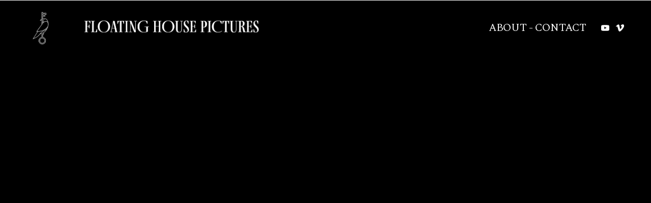

--- FILE ---
content_type: text/html;charset=utf-8
request_url: https://floatinghousepictures.com/
body_size: 57630
content:
<!doctype html>
<html xmlns:og="http://opengraphprotocol.org/schema/" xmlns:fb="http://www.facebook.com/2008/fbml" lang="en-US"  >
  <head>
    <meta http-equiv="X-UA-Compatible" content="IE=edge,chrome=1">
    <meta name="viewport" content="width=device-width, initial-scale=1">
    <!-- This is Squarespace. --><!-- tetra-platinum-weys -->
<base href="">
<meta charset="utf-8" />
<title>Floating House Pictures</title>
<meta http-equiv="Accept-CH" content="Sec-CH-UA-Platform-Version, Sec-CH-UA-Model" /><link rel="icon" type="image/x-icon" href="https://images.squarespace-cdn.com/content/v1/662b6459eeaded1e9098b12b/f8c7cc4c-c629-4431-a8c9-2be990ac1baf/favicon.ico?format=100w"/>
<link rel="canonical" href="https://floatinghousepictures.com"/>
<meta property="og:site_name" content="Floating House Pictures"/>
<meta property="og:title" content="Floating House Pictures"/>
<meta property="og:url" content="https://floatinghousepictures.com"/>
<meta property="og:type" content="website"/>
<meta property="og:image" content="http://static1.squarespace.com/static/662b6459eeaded1e9098b12b/t/66682e90d2e031643e899125/1718103696682/Web_logo.png?format=1500w"/>
<meta property="og:image:width" content="1063"/>
<meta property="og:image:height" content="166"/>
<meta itemprop="name" content="Floating House Pictures"/>
<meta itemprop="url" content="https://floatinghousepictures.com"/>
<meta itemprop="thumbnailUrl" content="http://static1.squarespace.com/static/662b6459eeaded1e9098b12b/t/66682e90d2e031643e899125/1718103696682/Web_logo.png?format=1500w"/>
<link rel="image_src" href="http://static1.squarespace.com/static/662b6459eeaded1e9098b12b/t/66682e90d2e031643e899125/1718103696682/Web_logo.png?format=1500w" />
<meta itemprop="image" content="http://static1.squarespace.com/static/662b6459eeaded1e9098b12b/t/66682e90d2e031643e899125/1718103696682/Web_logo.png?format=1500w"/>
<meta name="twitter:title" content="Floating House Pictures"/>
<meta name="twitter:image" content="http://static1.squarespace.com/static/662b6459eeaded1e9098b12b/t/66682e90d2e031643e899125/1718103696682/Web_logo.png?format=1500w"/>
<meta name="twitter:url" content="https://floatinghousepictures.com"/>
<meta name="twitter:card" content="summary"/>
<meta name="description" content="" />
<link rel="preconnect" href="https://images.squarespace-cdn.com">
<link rel="preconnect" href="https://use.typekit.net" crossorigin>
<link rel="preconnect" href="https://p.typekit.net" crossorigin>
<script type="text/javascript" src="//use.typekit.net/ik/-vpN2PLMczBMCInX7l8vCtABV1tAKD0jAmMmBS6csFXfecbJXnX1IyvhF2jtFRZLFRjkjRjXFQ88ZABqZAbUZQq35QyKwQ4Ke6MKgeZTdcv7f6Ray6JbMg6IJMJ7f6R_y6JbMg6YJMJ7f6Rty6JbMg65JMJ7f6Rvy6JbMg6sJMHbMLODGdwe.js" async fetchpriority="high" onload="try{Typekit.load();}catch(e){} document.documentElement.classList.remove('wf-loading');"></script>
<script>document.documentElement.classList.add('wf-loading')</script>
<style>@keyframes fonts-loading { 0%, 99% { color: transparent; } } html.wf-loading * { animation: fonts-loading 3s; }</style>
<link rel="preconnect" href="https://fonts.gstatic.com" crossorigin>
<link rel="stylesheet" href="https://fonts.googleapis.com/css2?family=Spectral:ital,wght@0,400;0,700;1,400;1,700"><script type="text/javascript" crossorigin="anonymous" defer="true" nomodule="nomodule" src="//assets.squarespace.com/@sqs/polyfiller/1.6/legacy.js"></script>
<script type="text/javascript" crossorigin="anonymous" defer="true" src="//assets.squarespace.com/@sqs/polyfiller/1.6/modern.js"></script>
<script type="text/javascript">SQUARESPACE_ROLLUPS = {};</script>
<script>(function(rollups, name) { if (!rollups[name]) { rollups[name] = {}; } rollups[name].js = ["//assets.squarespace.com/universal/scripts-compressed/extract-css-runtime-aee1c576f025c34b-min.en-US.js"]; })(SQUARESPACE_ROLLUPS, 'squarespace-extract_css_runtime');</script>
<script crossorigin="anonymous" src="//assets.squarespace.com/universal/scripts-compressed/extract-css-runtime-aee1c576f025c34b-min.en-US.js" defer ></script><script>(function(rollups, name) { if (!rollups[name]) { rollups[name] = {}; } rollups[name].js = ["//assets.squarespace.com/universal/scripts-compressed/extract-css-moment-js-vendor-6f2a1f6ec9a41489-min.en-US.js"]; })(SQUARESPACE_ROLLUPS, 'squarespace-extract_css_moment_js_vendor');</script>
<script crossorigin="anonymous" src="//assets.squarespace.com/universal/scripts-compressed/extract-css-moment-js-vendor-6f2a1f6ec9a41489-min.en-US.js" defer ></script><script>(function(rollups, name) { if (!rollups[name]) { rollups[name] = {}; } rollups[name].js = ["//assets.squarespace.com/universal/scripts-compressed/cldr-resource-pack-22ed584d99d9b83d-min.en-US.js"]; })(SQUARESPACE_ROLLUPS, 'squarespace-cldr_resource_pack');</script>
<script crossorigin="anonymous" src="//assets.squarespace.com/universal/scripts-compressed/cldr-resource-pack-22ed584d99d9b83d-min.en-US.js" defer ></script><script>(function(rollups, name) { if (!rollups[name]) { rollups[name] = {}; } rollups[name].js = ["//assets.squarespace.com/universal/scripts-compressed/common-vendors-stable-fbd854d40b0804b7-min.en-US.js"]; })(SQUARESPACE_ROLLUPS, 'squarespace-common_vendors_stable');</script>
<script crossorigin="anonymous" src="//assets.squarespace.com/universal/scripts-compressed/common-vendors-stable-fbd854d40b0804b7-min.en-US.js" defer ></script><script>(function(rollups, name) { if (!rollups[name]) { rollups[name] = {}; } rollups[name].js = ["//assets.squarespace.com/universal/scripts-compressed/common-vendors-7052b75402b03b15-min.en-US.js"]; })(SQUARESPACE_ROLLUPS, 'squarespace-common_vendors');</script>
<script crossorigin="anonymous" src="//assets.squarespace.com/universal/scripts-compressed/common-vendors-7052b75402b03b15-min.en-US.js" defer ></script><script>(function(rollups, name) { if (!rollups[name]) { rollups[name] = {}; } rollups[name].js = ["//assets.squarespace.com/universal/scripts-compressed/common-b4bd88c17c2a785b-min.en-US.js"]; })(SQUARESPACE_ROLLUPS, 'squarespace-common');</script>
<script crossorigin="anonymous" src="//assets.squarespace.com/universal/scripts-compressed/common-b4bd88c17c2a785b-min.en-US.js" defer ></script><script>(function(rollups, name) { if (!rollups[name]) { rollups[name] = {}; } rollups[name].js = ["//assets.squarespace.com/universal/scripts-compressed/user-account-core-cc552b49e5d31407-min.en-US.js"]; })(SQUARESPACE_ROLLUPS, 'squarespace-user_account_core');</script>
<script crossorigin="anonymous" src="//assets.squarespace.com/universal/scripts-compressed/user-account-core-cc552b49e5d31407-min.en-US.js" defer ></script><script>(function(rollups, name) { if (!rollups[name]) { rollups[name] = {}; } rollups[name].css = ["//assets.squarespace.com/universal/styles-compressed/user-account-core-70c8115da1e1c15c-min.en-US.css"]; })(SQUARESPACE_ROLLUPS, 'squarespace-user_account_core');</script>
<link rel="stylesheet" type="text/css" href="//assets.squarespace.com/universal/styles-compressed/user-account-core-70c8115da1e1c15c-min.en-US.css"><script>(function(rollups, name) { if (!rollups[name]) { rollups[name] = {}; } rollups[name].js = ["//assets.squarespace.com/universal/scripts-compressed/performance-ad9e27deecfccdcd-min.en-US.js"]; })(SQUARESPACE_ROLLUPS, 'squarespace-performance');</script>
<script crossorigin="anonymous" src="//assets.squarespace.com/universal/scripts-compressed/performance-ad9e27deecfccdcd-min.en-US.js" defer ></script><script data-name="static-context">Static = window.Static || {}; Static.SQUARESPACE_CONTEXT = {"betaFeatureFlags":["campaigns_import_discounts","i18n_beta_website_locales","section-sdk-plp-list-view-atc-button-enabled","campaigns_discount_section_in_automations","campaigns_new_image_layout_picker","contacts_and_campaigns_redesign","new_stacked_index","commerce-product-forms-rendering","enable_form_submission_trigger","campaigns_merch_state","marketing_landing_page","campaigns_thumbnail_layout","member_areas_feature","modernized-pdp-m2-enabled","form_block_first_last_name_required","override_block_styles","scripts_defer","marketing_automations","nested_categories","supports_versioned_template_assets","campaigns_discount_section_in_blasts"],"facebookAppId":"314192535267336","facebookApiVersion":"v6.0","rollups":{"squarespace-announcement-bar":{"js":"//assets.squarespace.com/universal/scripts-compressed/announcement-bar-cbedc76c6324797f-min.en-US.js"},"squarespace-audio-player":{"css":"//assets.squarespace.com/universal/styles-compressed/audio-player-b05f5197a871c566-min.en-US.css","js":"//assets.squarespace.com/universal/scripts-compressed/audio-player-da2700baaad04b07-min.en-US.js"},"squarespace-blog-collection-list":{"css":"//assets.squarespace.com/universal/styles-compressed/blog-collection-list-b4046463b72f34e2-min.en-US.css","js":"//assets.squarespace.com/universal/scripts-compressed/blog-collection-list-f78db80fc1cd6fce-min.en-US.js"},"squarespace-calendar-block-renderer":{"css":"//assets.squarespace.com/universal/styles-compressed/calendar-block-renderer-b72d08ba4421f5a0-min.en-US.css","js":"//assets.squarespace.com/universal/scripts-compressed/calendar-block-renderer-867a1d519964ab77-min.en-US.js"},"squarespace-chartjs-helpers":{"css":"//assets.squarespace.com/universal/styles-compressed/chartjs-helpers-96b256171ee039c1-min.en-US.css","js":"//assets.squarespace.com/universal/scripts-compressed/chartjs-helpers-4fd57f343946d08e-min.en-US.js"},"squarespace-comments":{"css":"//assets.squarespace.com/universal/styles-compressed/comments-621cedd89299c26d-min.en-US.css","js":"//assets.squarespace.com/universal/scripts-compressed/comments-cc444fae3fead46c-min.en-US.js"},"squarespace-custom-css-popup":{"css":"//assets.squarespace.com/universal/styles-compressed/custom-css-popup-2521e9fac704ef13-min.en-US.css","js":"//assets.squarespace.com/universal/scripts-compressed/custom-css-popup-a8c3b9321145de8d-min.en-US.js"},"squarespace-dialog":{"css":"//assets.squarespace.com/universal/styles-compressed/dialog-f9093f2d526b94df-min.en-US.css","js":"//assets.squarespace.com/universal/scripts-compressed/dialog-45f2a86bb0fad8dc-min.en-US.js"},"squarespace-events-collection":{"css":"//assets.squarespace.com/universal/styles-compressed/events-collection-b72d08ba4421f5a0-min.en-US.css","js":"//assets.squarespace.com/universal/scripts-compressed/events-collection-14cfd7ddff021d8b-min.en-US.js"},"squarespace-form-rendering-utils":{"js":"//assets.squarespace.com/universal/scripts-compressed/form-rendering-utils-2823e76ff925bfc2-min.en-US.js"},"squarespace-forms":{"css":"//assets.squarespace.com/universal/styles-compressed/forms-0afd3c6ac30bbab1-min.en-US.css","js":"//assets.squarespace.com/universal/scripts-compressed/forms-9b71770e3caa3dc7-min.en-US.js"},"squarespace-gallery-collection-list":{"css":"//assets.squarespace.com/universal/styles-compressed/gallery-collection-list-b4046463b72f34e2-min.en-US.css","js":"//assets.squarespace.com/universal/scripts-compressed/gallery-collection-list-07747667a3187b76-min.en-US.js"},"squarespace-image-zoom":{"css":"//assets.squarespace.com/universal/styles-compressed/image-zoom-b4046463b72f34e2-min.en-US.css","js":"//assets.squarespace.com/universal/scripts-compressed/image-zoom-60c18dc5f8f599ea-min.en-US.js"},"squarespace-pinterest":{"css":"//assets.squarespace.com/universal/styles-compressed/pinterest-b4046463b72f34e2-min.en-US.css","js":"//assets.squarespace.com/universal/scripts-compressed/pinterest-7d6f6ab4e8d3bd3f-min.en-US.js"},"squarespace-popup-overlay":{"css":"//assets.squarespace.com/universal/styles-compressed/popup-overlay-b742b752f5880972-min.en-US.css","js":"//assets.squarespace.com/universal/scripts-compressed/popup-overlay-2b60d0db5b93df47-min.en-US.js"},"squarespace-product-quick-view":{"css":"//assets.squarespace.com/universal/styles-compressed/product-quick-view-9548705e5cf7ee87-min.en-US.css","js":"//assets.squarespace.com/universal/scripts-compressed/product-quick-view-0ac41718ff11b694-min.en-US.js"},"squarespace-products-collection-item-v2":{"css":"//assets.squarespace.com/universal/styles-compressed/products-collection-item-v2-b4046463b72f34e2-min.en-US.css","js":"//assets.squarespace.com/universal/scripts-compressed/products-collection-item-v2-e3a3f101748fca6e-min.en-US.js"},"squarespace-products-collection-list-v2":{"css":"//assets.squarespace.com/universal/styles-compressed/products-collection-list-v2-b4046463b72f34e2-min.en-US.css","js":"//assets.squarespace.com/universal/scripts-compressed/products-collection-list-v2-eedc544f4cc56af4-min.en-US.js"},"squarespace-search-page":{"css":"//assets.squarespace.com/universal/styles-compressed/search-page-90a67fc09b9b32c6-min.en-US.css","js":"//assets.squarespace.com/universal/scripts-compressed/search-page-e64261438cc72da8-min.en-US.js"},"squarespace-search-preview":{"js":"//assets.squarespace.com/universal/scripts-compressed/search-preview-cd4d6b833e1e7e59-min.en-US.js"},"squarespace-simple-liking":{"css":"//assets.squarespace.com/universal/styles-compressed/simple-liking-701bf8bbc05ec6aa-min.en-US.css","js":"//assets.squarespace.com/universal/scripts-compressed/simple-liking-c63bf8989a1c119a-min.en-US.js"},"squarespace-social-buttons":{"css":"//assets.squarespace.com/universal/styles-compressed/social-buttons-95032e5fa98e47a5-min.en-US.css","js":"//assets.squarespace.com/universal/scripts-compressed/social-buttons-0839ae7d1715ddd3-min.en-US.js"},"squarespace-tourdates":{"css":"//assets.squarespace.com/universal/styles-compressed/tourdates-b4046463b72f34e2-min.en-US.css","js":"//assets.squarespace.com/universal/scripts-compressed/tourdates-3d0769ff3268f527-min.en-US.js"},"squarespace-website-overlays-manager":{"css":"//assets.squarespace.com/universal/styles-compressed/website-overlays-manager-07ea5a4e004e6710-min.en-US.css","js":"//assets.squarespace.com/universal/scripts-compressed/website-overlays-manager-532fc21fb15f0ba1-min.en-US.js"}},"pageType":2,"website":{"id":"662b6459eeaded1e9098b12b","identifier":"tetra-platinum-weys","websiteType":1,"contentModifiedOn":1718115737600,"cloneable":false,"hasBeenCloneable":false,"siteStatus":{},"language":"en-US","translationLocale":"en-US","formattingLocale":"en-US","timeZone":"Europe/Athens","machineTimeZoneOffset":7200000,"timeZoneOffset":7200000,"timeZoneAbbr":"EET","siteTitle":"Floating House Pictures","fullSiteTitle":"Floating House Pictures","logoImageId":"66682e90d2e031643e899125","shareButtonOptions":{"1":true,"6":true,"4":true,"3":true,"8":true,"7":true,"2":true},"logoImageUrl":"//images.squarespace-cdn.com/content/v1/662b6459eeaded1e9098b12b/b114e327-d7b0-49c0-b165-5de24658fe29/Web_logo.png","authenticUrl":"https://floatinghousepictures.com","internalUrl":"https://tetra-platinum-weys.squarespace.com","baseUrl":"https://floatinghousepictures.com","primaryDomain":"floatinghousepictures.com","sslSetting":3,"isHstsEnabled":true,"socialAccounts":[{"serviceId":69,"screenname":"YouTube","addedOn":1714119770044,"profileUrl":"https://www.youtube.com/channel/UCJErgI6aGIliMyLZ5Btzwhg","iconEnabled":true,"serviceName":"youtube-unauth"},{"serviceId":68,"screenname":"Vimeo","addedOn":1714216915365,"profileUrl":"https://vimeo.com/user84342633","iconEnabled":true,"serviceName":"vimeo-unauth"}],"typekitId":"","statsMigrated":false,"imageMetadataProcessingEnabled":false,"screenshotId":"5fa3de0766ba87466b0e98badb50483e11a281fb42129421357eb778dfbcf791","captchaSettings":{"enabledForDonations":false},"showOwnerLogin":false},"websiteSettings":{"id":"662b6459eeaded1e9098b12e","websiteId":"662b6459eeaded1e9098b12b","subjects":[],"country":"GR","state":"I","simpleLikingEnabled":true,"popupOverlaySettings":{"style":1,"enabledPages":[]},"commentLikesAllowed":true,"commentAnonAllowed":true,"commentThreaded":true,"commentApprovalRequired":false,"commentAvatarsOn":true,"commentSortType":2,"commentFlagThreshold":0,"commentFlagsAllowed":true,"commentEnableByDefault":true,"commentDisableAfterDaysDefault":0,"disqusShortname":"","commentsEnabled":false,"storeSettings":{"returnPolicy":null,"termsOfService":null,"privacyPolicy":null,"expressCheckout":false,"continueShoppingLinkUrl":"/","useLightCart":false,"showNoteField":false,"shippingCountryDefaultValue":"US","billToShippingDefaultValue":false,"showShippingPhoneNumber":true,"isShippingPhoneRequired":false,"showBillingPhoneNumber":true,"isBillingPhoneRequired":false,"currenciesSupported":["USD","CAD","GBP","AUD","EUR","CHF","NOK","SEK","DKK","NZD","SGD","MXN","HKD","CZK","ILS","MYR","RUB","PHP","PLN","THB","BRL","ARS","COP","IDR","INR","JPY","ZAR"],"defaultCurrency":"USD","selectedCurrency":"EUR","measurementStandard":1,"showCustomCheckoutForm":false,"checkoutPageMarketingOptInEnabled":true,"enableMailingListOptInByDefault":false,"sameAsRetailLocation":false,"merchandisingSettings":{"scarcityEnabledOnProductItems":false,"scarcityEnabledOnProductBlocks":false,"scarcityMessageType":"DEFAULT_SCARCITY_MESSAGE","scarcityThreshold":10,"multipleQuantityAllowedForServices":true,"restockNotificationsEnabled":false,"restockNotificationsSuccessText":"","restockNotificationsMailingListSignUpEnabled":false,"relatedProductsEnabled":false,"relatedProductsOrdering":"random","soldOutVariantsDropdownDisabled":false,"productComposerOptedIn":false,"productComposerABTestOptedOut":false,"productReviewsEnabled":false},"minimumOrderSubtotalEnabled":false,"minimumOrderSubtotal":{"currency":"EUR","value":"0.00"},"addToCartConfirmationType":2,"isLive":false,"multipleQuantityAllowedForServices":true},"useEscapeKeyToLogin":false,"ssBadgeType":1,"ssBadgePosition":4,"ssBadgeVisibility":1,"ssBadgeDevices":1,"pinterestOverlayOptions":{"mode":"disabled"},"userAccountsSettings":{"loginAllowed":true,"signupAllowed":true}},"cookieSettings":{"isCookieBannerEnabled":false,"isRestrictiveCookiePolicyEnabled":false,"cookieBannerText":"","cookieBannerTheme":"","cookieBannerVariant":"","cookieBannerPosition":"","cookieBannerCtaVariant":"","cookieBannerCtaText":"","cookieBannerAcceptType":"OPT_IN","cookieBannerOptOutCtaText":"","cookieBannerHasOptOut":false,"cookieBannerHasManageCookies":true,"cookieBannerManageCookiesLabel":"","cookieBannerSavedPreferencesText":"","cookieBannerSavedPreferencesLayout":"PILL"},"websiteCloneable":false,"collection":{"title":"Home","id":"662b6989bd3f600aea98319c","fullUrl":"/","type":10,"permissionType":1},"subscribed":false,"appDomain":"squarespace.com","templateTweakable":true,"tweakJSON":{"form-use-theme-colors":"false","header-logo-height":"77px","header-mobile-logo-max-height":"30px","header-vert-padding":"1.3vw","header-width":"Full","maxPageWidth":"1400px","mobile-header-vert-padding":"6vw","pagePadding":"4vw","tweak-blog-alternating-side-by-side-image-aspect-ratio":"1:1 Square","tweak-blog-alternating-side-by-side-image-spacing":"6%","tweak-blog-alternating-side-by-side-meta-spacing":"20px","tweak-blog-alternating-side-by-side-primary-meta":"Categories","tweak-blog-alternating-side-by-side-read-more-spacing":"20px","tweak-blog-alternating-side-by-side-secondary-meta":"Date","tweak-blog-basic-grid-columns":"2","tweak-blog-basic-grid-image-aspect-ratio":"3:2 Standard","tweak-blog-basic-grid-image-spacing":"50px","tweak-blog-basic-grid-meta-spacing":"37px","tweak-blog-basic-grid-primary-meta":"Categories","tweak-blog-basic-grid-read-more-spacing":"37px","tweak-blog-basic-grid-secondary-meta":"Date","tweak-blog-item-custom-width":"50","tweak-blog-item-show-author-profile":"false","tweak-blog-item-width":"Narrow","tweak-blog-masonry-columns":"3","tweak-blog-masonry-horizontal-spacing":"143px","tweak-blog-masonry-image-spacing":"10px","tweak-blog-masonry-meta-spacing":"20px","tweak-blog-masonry-primary-meta":"None","tweak-blog-masonry-read-more-spacing":"7px","tweak-blog-masonry-secondary-meta":"None","tweak-blog-masonry-vertical-spacing":"106px","tweak-blog-side-by-side-image-aspect-ratio":"1:1 Square","tweak-blog-side-by-side-image-spacing":"6%","tweak-blog-side-by-side-meta-spacing":"20px","tweak-blog-side-by-side-primary-meta":"None","tweak-blog-side-by-side-read-more-spacing":"20px","tweak-blog-side-by-side-secondary-meta":"Date","tweak-blog-single-column-image-spacing":"50px","tweak-blog-single-column-meta-spacing":"30px","tweak-blog-single-column-primary-meta":"Categories","tweak-blog-single-column-read-more-spacing":"30px","tweak-blog-single-column-secondary-meta":"Date","tweak-events-stacked-show-thumbnails":"true","tweak-events-stacked-thumbnail-size":"3:2 Standard","tweak-fixed-header":"true","tweak-fixed-header-style":"Basic","tweak-global-animations-animation-curve":"ease","tweak-global-animations-animation-delay":"0.6s","tweak-global-animations-animation-duration":"0.90s","tweak-global-animations-animation-style":"fade","tweak-global-animations-animation-type":"fade","tweak-global-animations-complexity-level":"detailed","tweak-global-animations-enabled":"true","tweak-portfolio-grid-basic-custom-height":"50","tweak-portfolio-grid-overlay-custom-height":"50","tweak-portfolio-hover-follow-acceleration":"10%","tweak-portfolio-hover-follow-animation-duration":"Fast","tweak-portfolio-hover-follow-animation-type":"Fade","tweak-portfolio-hover-follow-delimiter":"None","tweak-portfolio-hover-follow-front":"true","tweak-portfolio-hover-follow-layout":"Inline","tweak-portfolio-hover-follow-size":"80","tweak-portfolio-hover-follow-text-spacing-x":"1.5","tweak-portfolio-hover-follow-text-spacing-y":"1.5","tweak-portfolio-hover-static-animation-duration":"Fast","tweak-portfolio-hover-static-animation-type":"Fade","tweak-portfolio-hover-static-delimiter":"Hyphen","tweak-portfolio-hover-static-front":"true","tweak-portfolio-hover-static-layout":"Inline","tweak-portfolio-hover-static-size":"50","tweak-portfolio-hover-static-text-spacing-x":"1.5","tweak-portfolio-hover-static-text-spacing-y":"1.23","tweak-portfolio-index-background-animation-duration":"Medium","tweak-portfolio-index-background-animation-type":"Fade","tweak-portfolio-index-background-custom-height":"50","tweak-portfolio-index-background-delimiter":"None","tweak-portfolio-index-background-height":"Large","tweak-portfolio-index-background-horizontal-alignment":"Center","tweak-portfolio-index-background-link-format":"Stacked","tweak-portfolio-index-background-persist":"true","tweak-portfolio-index-background-vertical-alignment":"Middle","tweak-portfolio-index-background-width":"Full Bleed","tweak-product-basic-item-click-action":"None","tweak-product-basic-item-gallery-aspect-ratio":"3:4 Three-Four (Vertical)","tweak-product-basic-item-gallery-design":"Slideshow","tweak-product-basic-item-gallery-width":"50%","tweak-product-basic-item-hover-action":"None","tweak-product-basic-item-image-spacing":"2vw","tweak-product-basic-item-image-zoom-factor":"1.75","tweak-product-basic-item-product-variant-display":"Dropdown","tweak-product-basic-item-thumbnail-placement":"Side","tweak-product-basic-item-variant-picker-layout":"Dropdowns","tweak-products-add-to-cart-button":"false","tweak-products-columns":"2","tweak-products-gutter-column":"2vw","tweak-products-gutter-row":"2vw","tweak-products-header-text-alignment":"Middle","tweak-products-image-aspect-ratio":"1:1 Square","tweak-products-image-text-spacing":"0.5vw","tweak-products-mobile-columns":"1","tweak-products-text-alignment":"Left","tweak-products-width":"Full","tweak-transparent-header":"false"},"templateId":"5c5a519771c10ba3470d8101","templateVersion":"7.1","pageFeatures":[1,2,4],"gmRenderKey":"QUl6YVN5Q0JUUk9xNkx1dkZfSUUxcjQ2LVQ0QWVUU1YtMGQ3bXk4","templateScriptsRootUrl":"https://static1.squarespace.com/static/vta/5c5a519771c10ba3470d8101/scripts/","impersonatedSession":false,"tzData":{"zones":[[120,"EU","EE%sT",null]],"rules":{"EU":[[1981,"max",null,"Mar","lastSun","1:00u","1:00","S"],[1996,"max",null,"Oct","lastSun","1:00u","0",null]]}},"showAnnouncementBar":false,"recaptchaEnterpriseContext":{"recaptchaEnterpriseSiteKey":"6LdDFQwjAAAAAPigEvvPgEVbb7QBm-TkVJdDTlAv"},"i18nContext":{"timeZoneData":{"id":"Europe/Athens","name":"Eastern European Time"}},"env":"PRODUCTION","visitorFormContext":{"formFieldFormats":{"initialAddressFormat":{"id":0,"type":"ADDRESS","country":"GR","labelLocale":"en","fields":[{"type":"FIELD","label":"Address Line 1","identifier":"Line1","length":0,"required":true,"metadata":{"autocomplete":"address-line1"}},{"type":"SEPARATOR","label":"\n","identifier":"Newline","length":0,"required":false,"metadata":{}},{"type":"FIELD","label":"Address Line 2","identifier":"Line2","length":0,"required":false,"metadata":{"autocomplete":"address-line2"}},{"type":"SEPARATOR","label":"\n","identifier":"Newline","length":0,"required":false,"metadata":{}},{"type":"FIELD","label":"Postal Code","identifier":"Zip","length":0,"required":true,"metadata":{"autocomplete":"postal-code"}},{"type":"SEPARATOR","label":" ","identifier":"Space","length":0,"required":false,"metadata":{}},{"type":"FIELD","label":"City","identifier":"City","length":0,"required":true,"metadata":{"autocomplete":"address-level1"}}]},"countries":[{"name":"Afghanistan","code":"AF","phoneCode":"+93"},{"name":"\u00C5land Islands","code":"AX","phoneCode":"+358"},{"name":"Albania","code":"AL","phoneCode":"+355"},{"name":"Algeria","code":"DZ","phoneCode":"+213"},{"name":"American Samoa","code":"AS","phoneCode":"+1"},{"name":"Andorra","code":"AD","phoneCode":"+376"},{"name":"Angola","code":"AO","phoneCode":"+244"},{"name":"Anguilla","code":"AI","phoneCode":"+1"},{"name":"Antigua & Barbuda","code":"AG","phoneCode":"+1"},{"name":"Argentina","code":"AR","phoneCode":"+54"},{"name":"Armenia","code":"AM","phoneCode":"+374"},{"name":"Aruba","code":"AW","phoneCode":"+297"},{"name":"Ascension Island","code":"AC","phoneCode":"+247"},{"name":"Australia","code":"AU","phoneCode":"+61"},{"name":"Austria","code":"AT","phoneCode":"+43"},{"name":"Azerbaijan","code":"AZ","phoneCode":"+994"},{"name":"Bahamas","code":"BS","phoneCode":"+1"},{"name":"Bahrain","code":"BH","phoneCode":"+973"},{"name":"Bangladesh","code":"BD","phoneCode":"+880"},{"name":"Barbados","code":"BB","phoneCode":"+1"},{"name":"Belarus","code":"BY","phoneCode":"+375"},{"name":"Belgium","code":"BE","phoneCode":"+32"},{"name":"Belize","code":"BZ","phoneCode":"+501"},{"name":"Benin","code":"BJ","phoneCode":"+229"},{"name":"Bermuda","code":"BM","phoneCode":"+1"},{"name":"Bhutan","code":"BT","phoneCode":"+975"},{"name":"Bolivia","code":"BO","phoneCode":"+591"},{"name":"Bosnia & Herzegovina","code":"BA","phoneCode":"+387"},{"name":"Botswana","code":"BW","phoneCode":"+267"},{"name":"Brazil","code":"BR","phoneCode":"+55"},{"name":"British Indian Ocean Territory","code":"IO","phoneCode":"+246"},{"name":"British Virgin Islands","code":"VG","phoneCode":"+1"},{"name":"Brunei","code":"BN","phoneCode":"+673"},{"name":"Bulgaria","code":"BG","phoneCode":"+359"},{"name":"Burkina Faso","code":"BF","phoneCode":"+226"},{"name":"Burundi","code":"BI","phoneCode":"+257"},{"name":"Cambodia","code":"KH","phoneCode":"+855"},{"name":"Cameroon","code":"CM","phoneCode":"+237"},{"name":"Canada","code":"CA","phoneCode":"+1"},{"name":"Cape Verde","code":"CV","phoneCode":"+238"},{"name":"Caribbean Netherlands","code":"BQ","phoneCode":"+599"},{"name":"Cayman Islands","code":"KY","phoneCode":"+1"},{"name":"Central African Republic","code":"CF","phoneCode":"+236"},{"name":"Chad","code":"TD","phoneCode":"+235"},{"name":"Chile","code":"CL","phoneCode":"+56"},{"name":"China","code":"CN","phoneCode":"+86"},{"name":"Christmas Island","code":"CX","phoneCode":"+61"},{"name":"Cocos (Keeling) Islands","code":"CC","phoneCode":"+61"},{"name":"Colombia","code":"CO","phoneCode":"+57"},{"name":"Comoros","code":"KM","phoneCode":"+269"},{"name":"Congo - Brazzaville","code":"CG","phoneCode":"+242"},{"name":"Congo - Kinshasa","code":"CD","phoneCode":"+243"},{"name":"Cook Islands","code":"CK","phoneCode":"+682"},{"name":"Costa Rica","code":"CR","phoneCode":"+506"},{"name":"C\u00F4te d\u2019Ivoire","code":"CI","phoneCode":"+225"},{"name":"Croatia","code":"HR","phoneCode":"+385"},{"name":"Cuba","code":"CU","phoneCode":"+53"},{"name":"Cura\u00E7ao","code":"CW","phoneCode":"+599"},{"name":"Cyprus","code":"CY","phoneCode":"+357"},{"name":"Czechia","code":"CZ","phoneCode":"+420"},{"name":"Denmark","code":"DK","phoneCode":"+45"},{"name":"Djibouti","code":"DJ","phoneCode":"+253"},{"name":"Dominica","code":"DM","phoneCode":"+1"},{"name":"Dominican Republic","code":"DO","phoneCode":"+1"},{"name":"Ecuador","code":"EC","phoneCode":"+593"},{"name":"Egypt","code":"EG","phoneCode":"+20"},{"name":"El Salvador","code":"SV","phoneCode":"+503"},{"name":"Equatorial Guinea","code":"GQ","phoneCode":"+240"},{"name":"Eritrea","code":"ER","phoneCode":"+291"},{"name":"Estonia","code":"EE","phoneCode":"+372"},{"name":"Eswatini","code":"SZ","phoneCode":"+268"},{"name":"Ethiopia","code":"ET","phoneCode":"+251"},{"name":"Falkland Islands","code":"FK","phoneCode":"+500"},{"name":"Faroe Islands","code":"FO","phoneCode":"+298"},{"name":"Fiji","code":"FJ","phoneCode":"+679"},{"name":"Finland","code":"FI","phoneCode":"+358"},{"name":"France","code":"FR","phoneCode":"+33"},{"name":"French Guiana","code":"GF","phoneCode":"+594"},{"name":"French Polynesia","code":"PF","phoneCode":"+689"},{"name":"Gabon","code":"GA","phoneCode":"+241"},{"name":"Gambia","code":"GM","phoneCode":"+220"},{"name":"Georgia","code":"GE","phoneCode":"+995"},{"name":"Germany","code":"DE","phoneCode":"+49"},{"name":"Ghana","code":"GH","phoneCode":"+233"},{"name":"Gibraltar","code":"GI","phoneCode":"+350"},{"name":"Greece","code":"GR","phoneCode":"+30"},{"name":"Greenland","code":"GL","phoneCode":"+299"},{"name":"Grenada","code":"GD","phoneCode":"+1"},{"name":"Guadeloupe","code":"GP","phoneCode":"+590"},{"name":"Guam","code":"GU","phoneCode":"+1"},{"name":"Guatemala","code":"GT","phoneCode":"+502"},{"name":"Guernsey","code":"GG","phoneCode":"+44"},{"name":"Guinea","code":"GN","phoneCode":"+224"},{"name":"Guinea-Bissau","code":"GW","phoneCode":"+245"},{"name":"Guyana","code":"GY","phoneCode":"+592"},{"name":"Haiti","code":"HT","phoneCode":"+509"},{"name":"Honduras","code":"HN","phoneCode":"+504"},{"name":"Hong Kong SAR China","code":"HK","phoneCode":"+852"},{"name":"Hungary","code":"HU","phoneCode":"+36"},{"name":"Iceland","code":"IS","phoneCode":"+354"},{"name":"India","code":"IN","phoneCode":"+91"},{"name":"Indonesia","code":"ID","phoneCode":"+62"},{"name":"Iran","code":"IR","phoneCode":"+98"},{"name":"Iraq","code":"IQ","phoneCode":"+964"},{"name":"Ireland","code":"IE","phoneCode":"+353"},{"name":"Isle of Man","code":"IM","phoneCode":"+44"},{"name":"Israel","code":"IL","phoneCode":"+972"},{"name":"Italy","code":"IT","phoneCode":"+39"},{"name":"Jamaica","code":"JM","phoneCode":"+1"},{"name":"Japan","code":"JP","phoneCode":"+81"},{"name":"Jersey","code":"JE","phoneCode":"+44"},{"name":"Jordan","code":"JO","phoneCode":"+962"},{"name":"Kazakhstan","code":"KZ","phoneCode":"+7"},{"name":"Kenya","code":"KE","phoneCode":"+254"},{"name":"Kiribati","code":"KI","phoneCode":"+686"},{"name":"Kosovo","code":"XK","phoneCode":"+383"},{"name":"Kuwait","code":"KW","phoneCode":"+965"},{"name":"Kyrgyzstan","code":"KG","phoneCode":"+996"},{"name":"Laos","code":"LA","phoneCode":"+856"},{"name":"Latvia","code":"LV","phoneCode":"+371"},{"name":"Lebanon","code":"LB","phoneCode":"+961"},{"name":"Lesotho","code":"LS","phoneCode":"+266"},{"name":"Liberia","code":"LR","phoneCode":"+231"},{"name":"Libya","code":"LY","phoneCode":"+218"},{"name":"Liechtenstein","code":"LI","phoneCode":"+423"},{"name":"Lithuania","code":"LT","phoneCode":"+370"},{"name":"Luxembourg","code":"LU","phoneCode":"+352"},{"name":"Macao SAR China","code":"MO","phoneCode":"+853"},{"name":"Madagascar","code":"MG","phoneCode":"+261"},{"name":"Malawi","code":"MW","phoneCode":"+265"},{"name":"Malaysia","code":"MY","phoneCode":"+60"},{"name":"Maldives","code":"MV","phoneCode":"+960"},{"name":"Mali","code":"ML","phoneCode":"+223"},{"name":"Malta","code":"MT","phoneCode":"+356"},{"name":"Marshall Islands","code":"MH","phoneCode":"+692"},{"name":"Martinique","code":"MQ","phoneCode":"+596"},{"name":"Mauritania","code":"MR","phoneCode":"+222"},{"name":"Mauritius","code":"MU","phoneCode":"+230"},{"name":"Mayotte","code":"YT","phoneCode":"+262"},{"name":"Mexico","code":"MX","phoneCode":"+52"},{"name":"Micronesia","code":"FM","phoneCode":"+691"},{"name":"Moldova","code":"MD","phoneCode":"+373"},{"name":"Monaco","code":"MC","phoneCode":"+377"},{"name":"Mongolia","code":"MN","phoneCode":"+976"},{"name":"Montenegro","code":"ME","phoneCode":"+382"},{"name":"Montserrat","code":"MS","phoneCode":"+1"},{"name":"Morocco","code":"MA","phoneCode":"+212"},{"name":"Mozambique","code":"MZ","phoneCode":"+258"},{"name":"Myanmar (Burma)","code":"MM","phoneCode":"+95"},{"name":"Namibia","code":"NA","phoneCode":"+264"},{"name":"Nauru","code":"NR","phoneCode":"+674"},{"name":"Nepal","code":"NP","phoneCode":"+977"},{"name":"Netherlands","code":"NL","phoneCode":"+31"},{"name":"New Caledonia","code":"NC","phoneCode":"+687"},{"name":"New Zealand","code":"NZ","phoneCode":"+64"},{"name":"Nicaragua","code":"NI","phoneCode":"+505"},{"name":"Niger","code":"NE","phoneCode":"+227"},{"name":"Nigeria","code":"NG","phoneCode":"+234"},{"name":"Niue","code":"NU","phoneCode":"+683"},{"name":"Norfolk Island","code":"NF","phoneCode":"+672"},{"name":"Northern Mariana Islands","code":"MP","phoneCode":"+1"},{"name":"North Korea","code":"KP","phoneCode":"+850"},{"name":"North Macedonia","code":"MK","phoneCode":"+389"},{"name":"Norway","code":"NO","phoneCode":"+47"},{"name":"Oman","code":"OM","phoneCode":"+968"},{"name":"Pakistan","code":"PK","phoneCode":"+92"},{"name":"Palau","code":"PW","phoneCode":"+680"},{"name":"Palestinian Territories","code":"PS","phoneCode":"+970"},{"name":"Panama","code":"PA","phoneCode":"+507"},{"name":"Papua New Guinea","code":"PG","phoneCode":"+675"},{"name":"Paraguay","code":"PY","phoneCode":"+595"},{"name":"Peru","code":"PE","phoneCode":"+51"},{"name":"Philippines","code":"PH","phoneCode":"+63"},{"name":"Poland","code":"PL","phoneCode":"+48"},{"name":"Portugal","code":"PT","phoneCode":"+351"},{"name":"Puerto Rico","code":"PR","phoneCode":"+1"},{"name":"Qatar","code":"QA","phoneCode":"+974"},{"name":"R\u00E9union","code":"RE","phoneCode":"+262"},{"name":"Romania","code":"RO","phoneCode":"+40"},{"name":"Russia","code":"RU","phoneCode":"+7"},{"name":"Rwanda","code":"RW","phoneCode":"+250"},{"name":"Samoa","code":"WS","phoneCode":"+685"},{"name":"San Marino","code":"SM","phoneCode":"+378"},{"name":"S\u00E3o Tom\u00E9 & Pr\u00EDncipe","code":"ST","phoneCode":"+239"},{"name":"Saudi Arabia","code":"SA","phoneCode":"+966"},{"name":"Senegal","code":"SN","phoneCode":"+221"},{"name":"Serbia","code":"RS","phoneCode":"+381"},{"name":"Seychelles","code":"SC","phoneCode":"+248"},{"name":"Sierra Leone","code":"SL","phoneCode":"+232"},{"name":"Singapore","code":"SG","phoneCode":"+65"},{"name":"Sint Maarten","code":"SX","phoneCode":"+1"},{"name":"Slovakia","code":"SK","phoneCode":"+421"},{"name":"Slovenia","code":"SI","phoneCode":"+386"},{"name":"Solomon Islands","code":"SB","phoneCode":"+677"},{"name":"Somalia","code":"SO","phoneCode":"+252"},{"name":"South Africa","code":"ZA","phoneCode":"+27"},{"name":"South Korea","code":"KR","phoneCode":"+82"},{"name":"South Sudan","code":"SS","phoneCode":"+211"},{"name":"Spain","code":"ES","phoneCode":"+34"},{"name":"Sri Lanka","code":"LK","phoneCode":"+94"},{"name":"St. Barth\u00E9lemy","code":"BL","phoneCode":"+590"},{"name":"St. Helena","code":"SH","phoneCode":"+290"},{"name":"St. Kitts & Nevis","code":"KN","phoneCode":"+1"},{"name":"St. Lucia","code":"LC","phoneCode":"+1"},{"name":"St. Martin","code":"MF","phoneCode":"+590"},{"name":"St. Pierre & Miquelon","code":"PM","phoneCode":"+508"},{"name":"St. Vincent & Grenadines","code":"VC","phoneCode":"+1"},{"name":"Sudan","code":"SD","phoneCode":"+249"},{"name":"Suriname","code":"SR","phoneCode":"+597"},{"name":"Svalbard & Jan Mayen","code":"SJ","phoneCode":"+47"},{"name":"Sweden","code":"SE","phoneCode":"+46"},{"name":"Switzerland","code":"CH","phoneCode":"+41"},{"name":"Syria","code":"SY","phoneCode":"+963"},{"name":"Taiwan","code":"TW","phoneCode":"+886"},{"name":"Tajikistan","code":"TJ","phoneCode":"+992"},{"name":"Tanzania","code":"TZ","phoneCode":"+255"},{"name":"Thailand","code":"TH","phoneCode":"+66"},{"name":"Timor-Leste","code":"TL","phoneCode":"+670"},{"name":"Togo","code":"TG","phoneCode":"+228"},{"name":"Tokelau","code":"TK","phoneCode":"+690"},{"name":"Tonga","code":"TO","phoneCode":"+676"},{"name":"Trinidad & Tobago","code":"TT","phoneCode":"+1"},{"name":"Tristan da Cunha","code":"TA","phoneCode":"+290"},{"name":"Tunisia","code":"TN","phoneCode":"+216"},{"name":"T\u00FCrkiye","code":"TR","phoneCode":"+90"},{"name":"Turkmenistan","code":"TM","phoneCode":"+993"},{"name":"Turks & Caicos Islands","code":"TC","phoneCode":"+1"},{"name":"Tuvalu","code":"TV","phoneCode":"+688"},{"name":"U.S. Virgin Islands","code":"VI","phoneCode":"+1"},{"name":"Uganda","code":"UG","phoneCode":"+256"},{"name":"Ukraine","code":"UA","phoneCode":"+380"},{"name":"United Arab Emirates","code":"AE","phoneCode":"+971"},{"name":"United Kingdom","code":"GB","phoneCode":"+44"},{"name":"United States","code":"US","phoneCode":"+1"},{"name":"Uruguay","code":"UY","phoneCode":"+598"},{"name":"Uzbekistan","code":"UZ","phoneCode":"+998"},{"name":"Vanuatu","code":"VU","phoneCode":"+678"},{"name":"Vatican City","code":"VA","phoneCode":"+39"},{"name":"Venezuela","code":"VE","phoneCode":"+58"},{"name":"Vietnam","code":"VN","phoneCode":"+84"},{"name":"Wallis & Futuna","code":"WF","phoneCode":"+681"},{"name":"Western Sahara","code":"EH","phoneCode":"+212"},{"name":"Yemen","code":"YE","phoneCode":"+967"},{"name":"Zambia","code":"ZM","phoneCode":"+260"},{"name":"Zimbabwe","code":"ZW","phoneCode":"+263"}],"initialPhoneFormat":{"id":0,"type":"PHONE_NUMBER","country":"GR","labelLocale":"en-US","fields":[{"type":"FIELD","label":"1","identifier":"1","length":2,"required":false,"metadata":{}},{"type":"SEPARATOR","label":" ","identifier":"Space","length":0,"required":false,"metadata":{}},{"type":"FIELD","label":"2","identifier":"2","length":4,"required":false,"metadata":{}},{"type":"SEPARATOR","label":" ","identifier":"Space","length":0,"required":false,"metadata":{}},{"type":"FIELD","label":"3","identifier":"3","length":14,"required":false,"metadata":{}}]},"initialNameOrder":"GIVEN_FIRST"},"localizedStrings":{"validation":{"noValidSelection":"A valid selection must be made.","invalidUrl":"Must be a valid URL.","stringTooLong":"Value should have a length no longer than {0}.","containsInvalidKey":"{0} contains an invalid key.","invalidTwitterUsername":"Must be a valid Twitter username.","valueOutsideRange":"Value must be in the range {0} to {1}.","invalidPassword":"Passwords should not contain whitespace.","missingRequiredSubfields":"{0} is missing required subfields: {1}","invalidCurrency":"Currency value should be formatted like 1234 or 123.99.","invalidMapSize":"Value should contain exactly {0} elements.","subfieldsRequired":"All fields in {0} are required.","formSubmissionFailed":"Form submission failed. Review the following information: {0}.","invalidCountryCode":"Country code should have an optional plus and up to 4 digits.","invalidDate":"This is not a real date.","required":"{0} is required.","invalidStringLength":"Value should be {0} characters long.","invalidEmail":"Email addresses should follow the format user@domain.com.","invalidListLength":"Value should be {0} elements long.","allEmpty":"Please fill out at least one form field.","missingRequiredQuestion":"Missing a required question.","invalidQuestion":"Contained an invalid question.","captchaFailure":"Captcha validation failed. Please try again.","stringTooShort":"Value should have a length of at least {0}.","invalid":"{0} is not valid.","formErrors":"Form Errors","containsInvalidValue":"{0} contains an invalid value.","invalidUnsignedNumber":"Numbers must contain only digits and no other characters.","invalidName":"Valid names contain only letters, numbers, spaces, ', or - characters."},"submit":"Submit","status":{"title":"{@} Block","learnMore":"Learn more"},"name":{"firstName":"First Name","lastName":"Last Name"},"lightbox":{"openForm":"Open Form"},"likert":{"agree":"Agree","stronglyDisagree":"Strongly Disagree","disagree":"Disagree","stronglyAgree":"Strongly Agree","neutral":"Neutral"},"time":{"am":"AM","second":"Second","pm":"PM","minute":"Minute","amPm":"AM/PM","hour":"Hour"},"notFound":"Form not found.","date":{"yyyy":"YYYY","year":"Year","mm":"MM","day":"Day","month":"Month","dd":"DD"},"phone":{"country":"Country","number":"Number","prefix":"Prefix","areaCode":"Area Code","line":"Line"},"submitError":"Unable to submit form. Please try again later.","address":{"stateProvince":"State/Province","country":"Country","zipPostalCode":"Zip/Postal Code","address2":"Address 2","address1":"Address 1","city":"City"},"email":{"signUp":"Sign up for news and updates"},"cannotSubmitDemoForm":"This is a demo form and cannot be submitted.","required":"(required)","invalidData":"Invalid form data."}}};</script><script type="application/ld+json">{"url":"https://floatinghousepictures.com","name":"Floating House Pictures","image":"//images.squarespace-cdn.com/content/v1/662b6459eeaded1e9098b12b/b114e327-d7b0-49c0-b165-5de24658fe29/Web_logo.png","@context":"http://schema.org","@type":"WebSite"}</script><link rel="stylesheet" type="text/css" href="https://static1.squarespace.com/static/versioned-site-css/662b6459eeaded1e9098b12b/45/5c5a519771c10ba3470d8101/662b6459eeaded1e9098b133/1725/site.css"/><script>Static.COOKIE_BANNER_CAPABLE = true;</script>
<!-- End of Squarespace Headers -->
    <link rel="stylesheet" type="text/css" href="https://static1.squarespace.com/static/vta/5c5a519771c10ba3470d8101/versioned-assets/1768595569976-GIM0I0AMFTDJKAEMTYNX/static.css">
  </head>

  <body
    id="collection-662b6989bd3f600aea98319c"
    class="
      form-field-style-solid form-field-shape-square form-field-border-all form-field-checkbox-type-icon form-field-checkbox-fill-solid form-field-checkbox-color-inverted form-field-checkbox-shape-square form-field-checkbox-layout-stack form-field-radio-type-icon form-field-radio-fill-solid form-field-radio-color-normal form-field-radio-shape-pill form-field-radio-layout-stack form-field-survey-fill-solid form-field-survey-color-normal form-field-survey-shape-pill form-field-hover-focus-outline form-submit-button-style-label tweak-portfolio-grid-overlay-width-inset tweak-portfolio-grid-overlay-height-small tweak-portfolio-grid-overlay-image-aspect-ratio-32-standard tweak-portfolio-grid-overlay-text-placement-center tweak-portfolio-grid-overlay-show-text-before-hover image-block-poster-text-alignment-left image-block-card-content-position-center image-block-card-text-alignment-left image-block-overlap-content-position-center image-block-overlap-text-alignment-left image-block-collage-content-position-center image-block-collage-text-alignment-left image-block-stack-text-alignment-left tweak-blog-single-column-width-full tweak-blog-single-column-text-alignment-center tweak-blog-single-column-image-placement-above tweak-blog-single-column-delimiter-bullet tweak-blog-single-column-read-more-style-show tweak-blog-single-column-primary-meta-categories tweak-blog-single-column-secondary-meta-date tweak-blog-single-column-meta-position-top tweak-blog-single-column-content-full-post tweak-blog-item-width-narrow tweak-blog-item-text-alignment-left tweak-blog-item-meta-position-below-title     tweak-blog-item-delimiter-bullet primary-button-style-solid primary-button-shape-square secondary-button-style-solid secondary-button-shape-square tertiary-button-style-solid tertiary-button-shape-square tweak-events-stacked-width-inset tweak-events-stacked-height-large  tweak-events-stacked-show-thumbnails tweak-events-stacked-thumbnail-size-32-standard tweak-events-stacked-date-style-side-tag tweak-events-stacked-show-time   tweak-events-stacked-show-excerpt  tweak-blog-basic-grid-width-inset tweak-blog-basic-grid-image-aspect-ratio-32-standard tweak-blog-basic-grid-text-alignment-left tweak-blog-basic-grid-delimiter-bullet tweak-blog-basic-grid-image-placement-above tweak-blog-basic-grid-read-more-style-show tweak-blog-basic-grid-primary-meta-categories tweak-blog-basic-grid-secondary-meta-date tweak-blog-basic-grid-excerpt-show header-overlay-alignment-left tweak-portfolio-index-background-link-format-stacked tweak-portfolio-index-background-width-full-bleed tweak-portfolio-index-background-height-large tweak-portfolio-index-background-persist tweak-portfolio-index-background-vertical-alignment-middle tweak-portfolio-index-background-horizontal-alignment-center tweak-portfolio-index-background-delimiter-none tweak-portfolio-index-background-animation-type-fade tweak-portfolio-index-background-animation-duration-medium tweak-portfolio-hover-follow-layout-inline tweak-portfolio-hover-follow-front tweak-portfolio-hover-follow-delimiter-none tweak-portfolio-hover-follow-animation-type-fade tweak-portfolio-hover-follow-animation-duration-fast tweak-portfolio-hover-static-layout-inline tweak-portfolio-hover-static-front tweak-portfolio-hover-static-delimiter-hyphen tweak-portfolio-hover-static-animation-type-fade tweak-portfolio-hover-static-animation-duration-fast tweak-blog-alternating-side-by-side-width-full tweak-blog-alternating-side-by-side-image-aspect-ratio-11-square tweak-blog-alternating-side-by-side-text-alignment-left tweak-blog-alternating-side-by-side-read-more-style-show tweak-blog-alternating-side-by-side-image-text-alignment-middle tweak-blog-alternating-side-by-side-delimiter-bullet tweak-blog-alternating-side-by-side-meta-position-top tweak-blog-alternating-side-by-side-primary-meta-categories tweak-blog-alternating-side-by-side-secondary-meta-date tweak-blog-alternating-side-by-side-excerpt-show tweak-global-animations-enabled tweak-global-animations-complexity-level-detailed tweak-global-animations-animation-style-fade tweak-global-animations-animation-type-fade tweak-global-animations-animation-curve-ease tweak-blog-masonry-width-inset tweak-blog-masonry-text-alignment-left tweak-blog-masonry-primary-meta-none tweak-blog-masonry-secondary-meta-none tweak-blog-masonry-meta-position-top tweak-blog-masonry-read-more-style-show tweak-blog-masonry-delimiter-space tweak-blog-masonry-image-placement-above tweak-blog-masonry-excerpt-hide header-width-full  tweak-fixed-header tweak-fixed-header-style-basic tweak-blog-side-by-side-width-inset tweak-blog-side-by-side-image-placement-left tweak-blog-side-by-side-image-aspect-ratio-11-square tweak-blog-side-by-side-primary-meta-none tweak-blog-side-by-side-secondary-meta-date tweak-blog-side-by-side-meta-position-top tweak-blog-side-by-side-text-alignment-left tweak-blog-side-by-side-image-text-alignment-middle tweak-blog-side-by-side-read-more-style-show tweak-blog-side-by-side-delimiter-bullet tweak-blog-side-by-side-excerpt-show tweak-portfolio-grid-basic-width-inset tweak-portfolio-grid-basic-height-small tweak-portfolio-grid-basic-image-aspect-ratio-34-three-four-vertical tweak-portfolio-grid-basic-text-alignment-left tweak-portfolio-grid-basic-hover-effect-fade hide-opentable-icons opentable-style-dark tweak-product-quick-view-button-style-floating tweak-product-quick-view-button-position-bottom tweak-product-quick-view-lightbox-excerpt-display-truncate tweak-product-quick-view-lightbox-show-arrows tweak-product-quick-view-lightbox-show-close-button tweak-product-quick-view-lightbox-controls-weight-light native-currency-code-eur collection-type-page collection-662b6989bd3f600aea98319c collection-layout-default homepage mobile-style-available sqs-seven-one
      
        
          
            
              
            
          
        
      
    "
    tabindex="-1"
  >
    <div
      id="siteWrapper"
      class="clearfix site-wrapper"
    >
      
        <div id="floatingCart" class="floating-cart hidden">
          <a href="/cart" class="icon icon--stroke icon--fill icon--cart sqs-custom-cart">
            <span class="Cart-inner">
              



  <svg class="icon icon--cart" width="61" height="49" viewBox="0 0 61 49">
  <path fill-rule="evenodd" clip-rule="evenodd" d="M0.5 2C0.5 1.17157 1.17157 0.5 2 0.5H13.6362C14.3878 0.5 15.0234 1.05632 15.123 1.80135L16.431 11.5916H59C59.5122 11.5916 59.989 11.8529 60.2645 12.2847C60.54 12.7165 60.5762 13.2591 60.3604 13.7236L50.182 35.632C49.9361 36.1614 49.4054 36.5 48.8217 36.5H18.0453C17.2937 36.5 16.6581 35.9437 16.5585 35.1987L12.3233 3.5H2C1.17157 3.5 0.5 2.82843 0.5 2ZM16.8319 14.5916L19.3582 33.5H47.8646L56.6491 14.5916H16.8319Z" />
  <path d="M18.589 35H49.7083L60 13H16L18.589 35Z" />
  <path d="M21 49C23.2091 49 25 47.2091 25 45C25 42.7909 23.2091 41 21 41C18.7909 41 17 42.7909 17 45C17 47.2091 18.7909 49 21 49Z" />
  <path d="M45 49C47.2091 49 49 47.2091 49 45C49 42.7909 47.2091 41 45 41C42.7909 41 41 42.7909 41 45C41 47.2091 42.7909 49 45 49Z" />
</svg>

              <div class="legacy-cart icon-cart-quantity">
                <span class="sqs-cart-quantity">0</span>
              </div>
            </span>
          </a>
        </div>
      

      












  <header
    data-test="header"
    id="header"
    
    class="
      
        bright-inverse
      
      header theme-col--primary
    "
    data-section-theme="bright-inverse"
    data-controller="Header"
    data-current-styles="{
&quot;layout&quot;: &quot;navRight&quot;,
&quot;action&quot;: {
&quot;href&quot;: &quot;/work-with-me&quot;,
&quot;buttonText&quot;: &quot;Work with me&quot;,
&quot;newWindow&quot;: false
},
&quot;showSocial&quot;: true,
&quot;socialOptions&quot;: {
&quot;socialBorderShape&quot;: &quot;none&quot;,
&quot;socialBorderStyle&quot;: &quot;outline&quot;,
&quot;socialBorderThickness&quot;: {
&quot;unit&quot;: &quot;px&quot;,
&quot;value&quot;: 1.0
}
},
&quot;sectionTheme&quot;: &quot;bright-inverse&quot;,
&quot;menuOverlayAnimation&quot;: &quot;fade&quot;,
&quot;cartStyle&quot;: &quot;cart&quot;,
&quot;cartText&quot;: &quot;Cart&quot;,
&quot;showEmptyCartState&quot;: true,
&quot;cartOptions&quot;: {
&quot;iconType&quot;: &quot;solid-7&quot;,
&quot;cartBorderShape&quot;: &quot;none&quot;,
&quot;cartBorderStyle&quot;: &quot;outline&quot;,
&quot;cartBorderThickness&quot;: {
&quot;unit&quot;: &quot;px&quot;,
&quot;value&quot;: 1.0
}
},
&quot;showButton&quot;: false,
&quot;showCart&quot;: false,
&quot;showAccountLogin&quot;: false,
&quot;headerStyle&quot;: &quot;theme&quot;,
&quot;languagePicker&quot;: {
&quot;enabled&quot;: false,
&quot;iconEnabled&quot;: false,
&quot;iconType&quot;: &quot;globe&quot;,
&quot;flagShape&quot;: &quot;shiny&quot;,
&quot;languageFlags&quot;: [ ]
},
&quot;iconOptions&quot;: {
&quot;desktopDropdownIconOptions&quot;: {
&quot;endcapType&quot;: &quot;square&quot;,
&quot;folderDropdownIcon&quot;: &quot;none&quot;,
&quot;languagePickerIcon&quot;: &quot;openArrowHead&quot;
},
&quot;mobileDropdownIconOptions&quot;: {
&quot;endcapType&quot;: &quot;square&quot;,
&quot;folderDropdownIcon&quot;: &quot;openArrowHead&quot;,
&quot;languagePickerIcon&quot;: &quot;openArrowHead&quot;
}
},
&quot;mobileOptions&quot;: {
&quot;layout&quot;: &quot;logoLeftNavRight&quot;,
&quot;menuIconOptions&quot;: {
&quot;style&quot;: &quot;doubleLineHamburger&quot;,
&quot;thickness&quot;: {
&quot;unit&quot;: &quot;px&quot;,
&quot;value&quot;: 1.0
}
}
},
&quot;solidOptions&quot;: {
&quot;headerOpacity&quot;: {
&quot;unit&quot;: &quot;%&quot;,
&quot;value&quot;: 100.0
},
&quot;blurBackground&quot;: {
&quot;enabled&quot;: false,
&quot;blurRadius&quot;: {
&quot;unit&quot;: &quot;px&quot;,
&quot;value&quot;: 12.0
}
},
&quot;backgroundColor&quot;: {
&quot;type&quot;: &quot;SITE_PALETTE_COLOR&quot;,
&quot;sitePaletteColor&quot;: {
&quot;colorName&quot;: &quot;black&quot;,
&quot;alphaModifier&quot;: 1.0
}
},
&quot;navigationColor&quot;: {
&quot;type&quot;: &quot;SITE_PALETTE_COLOR&quot;,
&quot;sitePaletteColor&quot;: {
&quot;colorName&quot;: &quot;accent&quot;,
&quot;alphaModifier&quot;: 1.0
}
}
},
&quot;gradientOptions&quot;: {
&quot;gradientType&quot;: &quot;faded&quot;,
&quot;headerOpacity&quot;: {
&quot;unit&quot;: &quot;%&quot;,
&quot;value&quot;: 0.0
},
&quot;blurBackground&quot;: {
&quot;enabled&quot;: false,
&quot;blurRadius&quot;: {
&quot;unit&quot;: &quot;px&quot;,
&quot;value&quot;: 12.0
}
},
&quot;backgroundColor&quot;: {
&quot;type&quot;: &quot;SITE_PALETTE_COLOR&quot;,
&quot;sitePaletteColor&quot;: {
&quot;colorName&quot;: &quot;white&quot;,
&quot;alphaModifier&quot;: 1.0
}
},
&quot;navigationColor&quot;: {
&quot;type&quot;: &quot;SITE_PALETTE_COLOR&quot;,
&quot;sitePaletteColor&quot;: {
&quot;colorName&quot;: &quot;darkAccent&quot;,
&quot;alphaModifier&quot;: 1.0
}
}
},
&quot;dropShadowOptions&quot;: {
&quot;enabled&quot;: false,
&quot;blur&quot;: {
&quot;unit&quot;: &quot;px&quot;,
&quot;value&quot;: 12.0
},
&quot;spread&quot;: {
&quot;unit&quot;: &quot;px&quot;,
&quot;value&quot;: 0.0
},
&quot;distance&quot;: {
&quot;unit&quot;: &quot;px&quot;,
&quot;value&quot;: 12.0
}
},
&quot;borderOptions&quot;: {
&quot;enabled&quot;: true,
&quot;position&quot;: &quot;top&quot;,
&quot;thickness&quot;: {
&quot;unit&quot;: &quot;px&quot;,
&quot;value&quot;: 1.0
},
&quot;color&quot;: {
&quot;type&quot;: &quot;SITE_PALETTE_COLOR&quot;,
&quot;sitePaletteColor&quot;: {
&quot;colorName&quot;: &quot;darkAccent&quot;,
&quot;alphaModifier&quot;: 1.0
}
}
},
&quot;showPromotedElement&quot;: false,
&quot;buttonVariant&quot;: &quot;primary&quot;,
&quot;blurBackground&quot;: {
&quot;enabled&quot;: false,
&quot;blurRadius&quot;: {
&quot;unit&quot;: &quot;px&quot;,
&quot;value&quot;: 12.0
}
},
&quot;headerOpacity&quot;: {
&quot;unit&quot;: &quot;%&quot;,
&quot;value&quot;: 100.0
}
}"
    data-section-id="header"
    data-header-style="theme"
    data-language-picker="{
&quot;enabled&quot;: false,
&quot;iconEnabled&quot;: false,
&quot;iconType&quot;: &quot;globe&quot;,
&quot;flagShape&quot;: &quot;shiny&quot;,
&quot;languageFlags&quot;: [ ]
}"
    
    data-first-focusable-element
    tabindex="-1"
    style="
      
      
        --headerBorderColor: hsla(var(--darkAccent-hsl), 1);
      
      
        --solidHeaderBackgroundColor: hsla(var(--black-hsl), 1);
      
      
        --solidHeaderNavigationColor: hsla(var(--accent-hsl), 1);
      
      
        --gradientHeaderBackgroundColor: hsla(var(--white-hsl), 1);
      
      
        --gradientHeaderNavigationColor: hsla(var(--darkAccent-hsl), 1);
      
    "
  >
    <svg  style="display:none" viewBox="0 0 22 22" xmlns="http://www.w3.org/2000/svg">
  <symbol id="circle" >
    <path d="M11.5 17C14.5376 17 17 14.5376 17 11.5C17 8.46243 14.5376 6 11.5 6C8.46243 6 6 8.46243 6 11.5C6 14.5376 8.46243 17 11.5 17Z" fill="none" />
  </symbol>

  <symbol id="circleFilled" >
    <path d="M11.5 17C14.5376 17 17 14.5376 17 11.5C17 8.46243 14.5376 6 11.5 6C8.46243 6 6 8.46243 6 11.5C6 14.5376 8.46243 17 11.5 17Z" />
  </symbol>

  <symbol id="dash" >
    <path d="M11 11H19H3" />
  </symbol>

  <symbol id="squareFilled" >
    <rect x="6" y="6" width="11" height="11" />
  </symbol>

  <symbol id="square" >
    <rect x="7" y="7" width="9" height="9" fill="none" stroke="inherit" />
  </symbol>
  
  <symbol id="plus" >
    <path d="M11 3V19" />
    <path d="M19 11L3 11"/>
  </symbol>
  
  <symbol id="closedArrow" >
    <path d="M11 11V2M11 18.1797L17 11.1477L5 11.1477L11 18.1797Z" fill="none" />
  </symbol>
  
  <symbol id="closedArrowFilled" >
    <path d="M11 11L11 2" stroke="inherit" fill="none"  />
    <path fill-rule="evenodd" clip-rule="evenodd" d="M2.74695 9.38428L19.038 9.38428L10.8925 19.0846L2.74695 9.38428Z" stroke-width="1" />
  </symbol>
  
  <symbol id="closedArrowHead" viewBox="0 0 22 22"  xmlns="http://www.w3.org/2000/symbol">
    <path d="M18 7L11 15L4 7L18 7Z" fill="none" stroke="inherit" />
  </symbol>
  
  
  <symbol id="closedArrowHeadFilled" viewBox="0 0 22 22"  xmlns="http://www.w3.org/2000/symbol">
    <path d="M18.875 6.5L11 15.5L3.125 6.5L18.875 6.5Z" />
  </symbol>
  
  <symbol id="openArrow" >
    <path d="M11 18.3591L11 3" stroke="inherit" fill="none"  />
    <path d="M18 11.5L11 18.5L4 11.5" stroke="inherit" fill="none"  />
  </symbol>
  
  <symbol id="openArrowHead" >
    <path d="M18 7L11 14L4 7" fill="none" />
  </symbol>

  <symbol id="pinchedArrow" >
    <path d="M11 17.3591L11 2" fill="none" />
    <path d="M2 11C5.85455 12.2308 8.81818 14.9038 11 18C13.1818 14.8269 16.1455 12.1538 20 11" fill="none" />
  </symbol>

  <symbol id="pinchedArrowFilled" >
    <path d="M11.05 10.4894C7.04096 8.73759 1.05005 8 1.05005 8C6.20459 11.3191 9.41368 14.1773 11.05 21C12.6864 14.0851 15.8955 11.227 21.05 8C21.05 8 15.0591 8.73759 11.05 10.4894Z" stroke-width="1"/>
    <path d="M11 11L11 1" fill="none"/>
  </symbol>

  <symbol id="pinchedArrowHead" >
    <path d="M2 7.24091C5.85455 8.40454 8.81818 10.9318 11 13.8591C13.1818 10.8591 16.1455 8.33181 20 7.24091"  fill="none" />
  </symbol>
  
  <symbol id="pinchedArrowHeadFilled" >
    <path d="M11.05 7.1591C7.04096 5.60456 1.05005 4.95001 1.05005 4.95001C6.20459 7.89547 9.41368 10.4318 11.05 16.4864C12.6864 10.35 15.8955 7.81365 21.05 4.95001C21.05 4.95001 15.0591 5.60456 11.05 7.1591Z" />
  </symbol>

</svg>
    
<div class="sqs-announcement-bar-dropzone"></div>

    <div class="header-announcement-bar-wrapper">
      
      <a
        href="#page"
        class="header-skip-link sqs-button-element--primary"
      >
        Skip to Content
      </a>
      


<style>
    @supports (-webkit-backdrop-filter: none) or (backdrop-filter: none) {
        .header-blur-background {
            
            
        }
    }
</style>
      <div
        class="header-border"
        data-header-style="theme"
        data-header-border="true"
        data-test="header-border"
        style="


  
    border-width: 1px 0px 0px 0px !important;
  



"
      ></div>
      <div
        class="header-dropshadow"
        data-header-style="theme"
        data-header-dropshadow="false"
        data-test="header-dropshadow"
        style=""
      ></div>
      
      

      <div class='header-inner container--fluid
        
        
        
         header-mobile-layout-logo-left-nav-right
        
        
        
        
        
        
         header-layout-nav-right
        
        
        
        
        
        
        
        
        '
        data-test="header-inner"
        >
        <!-- Background -->
        <div class="header-background theme-bg--primary"></div>

        <div class="header-display-desktop" data-content-field="site-title">
          

          

          

          

          

          
          
            
            <!-- Social -->
            
              
            
          
            
            <!-- Title and nav wrapper -->
            <div class="header-title-nav-wrapper">
              

              

              
                
                <!-- Title -->
                
                  <div
                    class="
                      header-title
                      
                    "
                    data-animation-role="header-element"
                  >
                    
                      <div class="header-title-logo">
                        <a href="/" data-animation-role="header-element">
                        
<img elementtiming="nbf-header-logo-desktop" src="//images.squarespace-cdn.com/content/v1/662b6459eeaded1e9098b12b/b114e327-d7b0-49c0-b165-5de24658fe29/Web_logo.png?format=1500w" alt="Floating House Pictures" style="display:block" fetchpriority="high" loading="eager" decoding="async" data-loader="raw">

                        </a>
                      </div>

                    
                    
                  </div>
                
              
                
                <!-- Nav -->
                <div class="header-nav">
                  <div class="header-nav-wrapper">
                    <nav class="header-nav-list">
                      


  
    <div class="header-nav-item header-nav-item--collection">
      <a
        href="/about"
        data-animation-role="header-element"
        
      >
        ABOUT - CONTACT
      </a>
    </div>
  
  
  



                    </nav>
                  </div>
                </div>
              
              
            </div>
          
            
            <!-- Actions -->
            <div class="header-actions header-actions--right">
              
                
              
              
                
                  <div class="header-actions-action header-actions-action--social">
                    
                      
                        <a class="icon icon--fill  header-icon header-icon-border-shape-none header-icon-border-style-outline"  href="https://www.youtube.com/channel/UCJErgI6aGIliMyLZ5Btzwhg" target="_blank" aria-label="YouTube">
                          <svg viewBox="23 23 64 64">
                            <use xlink:href="#youtube-unauth-icon" width="110" height="110"></use>
                          </svg>
                        </a>
                      
                        <a class="icon icon--fill  header-icon header-icon-border-shape-none header-icon-border-style-outline"  href="https://vimeo.com/user84342633" target="_blank" aria-label="Vimeo">
                          <svg viewBox="23 23 64 64">
                            <use xlink:href="#vimeo-unauth-icon" width="110" height="110"></use>
                          </svg>
                        </a>
                      
                    
                  </div>
                
              

              

            
            

              
              <div class="showOnMobile">
                
              </div>

              
              <div class="showOnDesktop">
                
              </div>

              
            </div>
          
            


<style>
  .top-bun, 
  .patty, 
  .bottom-bun {
    height: 1px;
  }
</style>

<!-- Burger -->
<div class="header-burger

  menu-overlay-has-visible-non-navigation-items

" data-animation-role="header-element">
  <button class="header-burger-btn burger" data-test="header-burger">
    <span hidden class="js-header-burger-open-title visually-hidden">Open Menu</span>
    <span hidden class="js-header-burger-close-title visually-hidden">Close Menu</span>
    <div class="burger-box">
      <div class="burger-inner header-menu-icon-doubleLineHamburger">
        <div class="top-bun"></div>
        <div class="patty"></div>
        <div class="bottom-bun"></div>
      </div>
    </div>
  </button>
</div>

          
          
          
          
          

        </div>
        <div class="header-display-mobile" data-content-field="site-title">
          
            
            <!-- Social -->
            
              
            
          
            
            <!-- Title and nav wrapper -->
            <div class="header-title-nav-wrapper">
              

              

              
                
                <!-- Title -->
                
                  <div
                    class="
                      header-title
                      
                    "
                    data-animation-role="header-element"
                  >
                    
                      <div class="header-title-logo">
                        <a href="/" data-animation-role="header-element">
                        
<img elementtiming="nbf-header-logo-desktop" src="//images.squarespace-cdn.com/content/v1/662b6459eeaded1e9098b12b/b114e327-d7b0-49c0-b165-5de24658fe29/Web_logo.png?format=1500w" alt="Floating House Pictures" style="display:block" fetchpriority="high" loading="eager" decoding="async" data-loader="raw">

                        </a>
                      </div>

                    
                    
                  </div>
                
              
                
                <!-- Nav -->
                <div class="header-nav">
                  <div class="header-nav-wrapper">
                    <nav class="header-nav-list">
                      


  
    <div class="header-nav-item header-nav-item--collection">
      <a
        href="/about"
        data-animation-role="header-element"
        
      >
        ABOUT - CONTACT
      </a>
    </div>
  
  
  



                    </nav>
                  </div>
                </div>
              
              
            </div>
          
            
            <!-- Actions -->
            <div class="header-actions header-actions--right">
              
                
              
              
                
                  <div class="header-actions-action header-actions-action--social">
                    
                      
                        <a class="icon icon--fill  header-icon header-icon-border-shape-none header-icon-border-style-outline"  href="https://www.youtube.com/channel/UCJErgI6aGIliMyLZ5Btzwhg" target="_blank" aria-label="YouTube">
                          <svg viewBox="23 23 64 64">
                            <use xlink:href="#youtube-unauth-icon" width="110" height="110"></use>
                          </svg>
                        </a>
                      
                        <a class="icon icon--fill  header-icon header-icon-border-shape-none header-icon-border-style-outline"  href="https://vimeo.com/user84342633" target="_blank" aria-label="Vimeo">
                          <svg viewBox="23 23 64 64">
                            <use xlink:href="#vimeo-unauth-icon" width="110" height="110"></use>
                          </svg>
                        </a>
                      
                    
                  </div>
                
              

              

            
            

              
              <div class="showOnMobile">
                
              </div>

              
              <div class="showOnDesktop">
                
              </div>

              
            </div>
          
            


<style>
  .top-bun, 
  .patty, 
  .bottom-bun {
    height: 1px;
  }
</style>

<!-- Burger -->
<div class="header-burger

  menu-overlay-has-visible-non-navigation-items

" data-animation-role="header-element">
  <button class="header-burger-btn burger" data-test="header-burger">
    <span hidden class="js-header-burger-open-title visually-hidden">Open Menu</span>
    <span hidden class="js-header-burger-close-title visually-hidden">Close Menu</span>
    <div class="burger-box">
      <div class="burger-inner header-menu-icon-doubleLineHamburger">
        <div class="top-bun"></div>
        <div class="patty"></div>
        <div class="bottom-bun"></div>
      </div>
    </div>
  </button>
</div>

          
          
          
          
          
        </div>
      </div>
    </div>
    <!-- (Mobile) Menu Navigation -->
    <div class="header-menu header-menu--folder-list
      
      
      
      
      
      "
      data-section-theme=""
      data-current-styles="{
&quot;layout&quot;: &quot;navRight&quot;,
&quot;action&quot;: {
&quot;href&quot;: &quot;/work-with-me&quot;,
&quot;buttonText&quot;: &quot;Work with me&quot;,
&quot;newWindow&quot;: false
},
&quot;showSocial&quot;: true,
&quot;socialOptions&quot;: {
&quot;socialBorderShape&quot;: &quot;none&quot;,
&quot;socialBorderStyle&quot;: &quot;outline&quot;,
&quot;socialBorderThickness&quot;: {
&quot;unit&quot;: &quot;px&quot;,
&quot;value&quot;: 1.0
}
},
&quot;sectionTheme&quot;: &quot;bright-inverse&quot;,
&quot;menuOverlayAnimation&quot;: &quot;fade&quot;,
&quot;cartStyle&quot;: &quot;cart&quot;,
&quot;cartText&quot;: &quot;Cart&quot;,
&quot;showEmptyCartState&quot;: true,
&quot;cartOptions&quot;: {
&quot;iconType&quot;: &quot;solid-7&quot;,
&quot;cartBorderShape&quot;: &quot;none&quot;,
&quot;cartBorderStyle&quot;: &quot;outline&quot;,
&quot;cartBorderThickness&quot;: {
&quot;unit&quot;: &quot;px&quot;,
&quot;value&quot;: 1.0
}
},
&quot;showButton&quot;: false,
&quot;showCart&quot;: false,
&quot;showAccountLogin&quot;: false,
&quot;headerStyle&quot;: &quot;theme&quot;,
&quot;languagePicker&quot;: {
&quot;enabled&quot;: false,
&quot;iconEnabled&quot;: false,
&quot;iconType&quot;: &quot;globe&quot;,
&quot;flagShape&quot;: &quot;shiny&quot;,
&quot;languageFlags&quot;: [ ]
},
&quot;iconOptions&quot;: {
&quot;desktopDropdownIconOptions&quot;: {
&quot;endcapType&quot;: &quot;square&quot;,
&quot;folderDropdownIcon&quot;: &quot;none&quot;,
&quot;languagePickerIcon&quot;: &quot;openArrowHead&quot;
},
&quot;mobileDropdownIconOptions&quot;: {
&quot;endcapType&quot;: &quot;square&quot;,
&quot;folderDropdownIcon&quot;: &quot;openArrowHead&quot;,
&quot;languagePickerIcon&quot;: &quot;openArrowHead&quot;
}
},
&quot;mobileOptions&quot;: {
&quot;layout&quot;: &quot;logoLeftNavRight&quot;,
&quot;menuIconOptions&quot;: {
&quot;style&quot;: &quot;doubleLineHamburger&quot;,
&quot;thickness&quot;: {
&quot;unit&quot;: &quot;px&quot;,
&quot;value&quot;: 1.0
}
}
},
&quot;solidOptions&quot;: {
&quot;headerOpacity&quot;: {
&quot;unit&quot;: &quot;%&quot;,
&quot;value&quot;: 100.0
},
&quot;blurBackground&quot;: {
&quot;enabled&quot;: false,
&quot;blurRadius&quot;: {
&quot;unit&quot;: &quot;px&quot;,
&quot;value&quot;: 12.0
}
},
&quot;backgroundColor&quot;: {
&quot;type&quot;: &quot;SITE_PALETTE_COLOR&quot;,
&quot;sitePaletteColor&quot;: {
&quot;colorName&quot;: &quot;black&quot;,
&quot;alphaModifier&quot;: 1.0
}
},
&quot;navigationColor&quot;: {
&quot;type&quot;: &quot;SITE_PALETTE_COLOR&quot;,
&quot;sitePaletteColor&quot;: {
&quot;colorName&quot;: &quot;accent&quot;,
&quot;alphaModifier&quot;: 1.0
}
}
},
&quot;gradientOptions&quot;: {
&quot;gradientType&quot;: &quot;faded&quot;,
&quot;headerOpacity&quot;: {
&quot;unit&quot;: &quot;%&quot;,
&quot;value&quot;: 0.0
},
&quot;blurBackground&quot;: {
&quot;enabled&quot;: false,
&quot;blurRadius&quot;: {
&quot;unit&quot;: &quot;px&quot;,
&quot;value&quot;: 12.0
}
},
&quot;backgroundColor&quot;: {
&quot;type&quot;: &quot;SITE_PALETTE_COLOR&quot;,
&quot;sitePaletteColor&quot;: {
&quot;colorName&quot;: &quot;white&quot;,
&quot;alphaModifier&quot;: 1.0
}
},
&quot;navigationColor&quot;: {
&quot;type&quot;: &quot;SITE_PALETTE_COLOR&quot;,
&quot;sitePaletteColor&quot;: {
&quot;colorName&quot;: &quot;darkAccent&quot;,
&quot;alphaModifier&quot;: 1.0
}
}
},
&quot;dropShadowOptions&quot;: {
&quot;enabled&quot;: false,
&quot;blur&quot;: {
&quot;unit&quot;: &quot;px&quot;,
&quot;value&quot;: 12.0
},
&quot;spread&quot;: {
&quot;unit&quot;: &quot;px&quot;,
&quot;value&quot;: 0.0
},
&quot;distance&quot;: {
&quot;unit&quot;: &quot;px&quot;,
&quot;value&quot;: 12.0
}
},
&quot;borderOptions&quot;: {
&quot;enabled&quot;: true,
&quot;position&quot;: &quot;top&quot;,
&quot;thickness&quot;: {
&quot;unit&quot;: &quot;px&quot;,
&quot;value&quot;: 1.0
},
&quot;color&quot;: {
&quot;type&quot;: &quot;SITE_PALETTE_COLOR&quot;,
&quot;sitePaletteColor&quot;: {
&quot;colorName&quot;: &quot;darkAccent&quot;,
&quot;alphaModifier&quot;: 1.0
}
}
},
&quot;showPromotedElement&quot;: false,
&quot;buttonVariant&quot;: &quot;primary&quot;,
&quot;blurBackground&quot;: {
&quot;enabled&quot;: false,
&quot;blurRadius&quot;: {
&quot;unit&quot;: &quot;px&quot;,
&quot;value&quot;: 12.0
}
},
&quot;headerOpacity&quot;: {
&quot;unit&quot;: &quot;%&quot;,
&quot;value&quot;: 100.0
}
}"
      data-section-id="overlay-nav"
      data-show-account-login="false"
      data-test="header-menu">
      <div class="header-menu-bg theme-bg--primary"></div>
      <div class="header-menu-nav">
        <nav class="header-menu-nav-list">
          <div data-folder="root" class="header-menu-nav-folder">
            <div class="header-menu-nav-folder-content">
              <!-- Menu Navigation -->
<div class="header-menu-nav-wrapper">
  
    
      
        
          
            <div class="container header-menu-nav-item header-menu-nav-item--collection">
              <a
                href="/about"
                
              >
                <div class="header-menu-nav-item-content">
                  ABOUT - CONTACT
                </div>
              </a>
            </div>
          
        
      
    
  
</div>

              
                
              
            </div>
            
              <div class="header-menu-actions social-accounts">
                
                  
                    <div class="header-menu-actions-action header-menu-actions-action--social mobile">
                      <a class="icon icon--lg icon--fill  header-icon header-icon-border-shape-none header-icon-border-style-outline"  href="https://www.youtube.com/channel/UCJErgI6aGIliMyLZ5Btzwhg" target="_blank" aria-label="YouTube">
                        <svg viewBox="23 23 64 64">
                          <use xlink:href="#youtube-unauth-icon" width="110" height="110"></use>
                        </svg>
                      </a>
                    </div>
                  
                    <div class="header-menu-actions-action header-menu-actions-action--social mobile">
                      <a class="icon icon--lg icon--fill  header-icon header-icon-border-shape-none header-icon-border-style-outline"  href="https://vimeo.com/user84342633" target="_blank" aria-label="Vimeo">
                        <svg viewBox="23 23 64 64">
                          <use xlink:href="#vimeo-unauth-icon" width="110" height="110"></use>
                        </svg>
                      </a>
                    </div>
                  
                
              </div>
            
            
            
          </div>
        </nav>
      </div>
    </div>
  </header>




      <main id="page" class="container" role="main">
        
          
            
<article class="sections" id="sections" data-page-sections="662b6989bd3f600aea98319b">
  
  
    
    


  
  





<section
  data-test="page-section"
  
  data-section-theme="bright-inverse"
  class='page-section 
    
      full-bleed-section
      layout-engine-section
    
    background-width--full-bleed
    
      
        section-height--custom
      
    
    
      content-width--wide
    
    horizontal-alignment--center
    vertical-alignment--middle
    
      
    
    
    bright-inverse'
  
  data-section-id="66388cf1e07f277d41305305"
  
  data-controller="SectionWrapperController"
  data-current-styles="{
&quot;imageOverlayOpacity&quot;: 0.39,
&quot;backgroundWidth&quot;: &quot;background-width--full-bleed&quot;,
&quot;sectionHeight&quot;: &quot;section-height--custom&quot;,
&quot;customSectionHeight&quot;: 0,
&quot;horizontalAlignment&quot;: &quot;horizontal-alignment--center&quot;,
&quot;verticalAlignment&quot;: &quot;vertical-alignment--middle&quot;,
&quot;contentWidth&quot;: &quot;content-width--wide&quot;,
&quot;customContentWidth&quot;: 50,
&quot;sectionTheme&quot;: &quot;bright-inverse&quot;,
&quot;sectionAnimation&quot;: &quot;none&quot;,
&quot;backgroundMode&quot;: &quot;image&quot;,
&quot;generative&quot;: {
&quot;type&quot;: &quot;none&quot;,
&quot;seed&quot;: 0,
&quot;count&quot;: 0,
&quot;size&quot;: 0,
&quot;speed&quot;: 0,
&quot;invertColors&quot;: false,
&quot;noiseIntensity&quot;: 0,
&quot;noiseScale&quot;: 0,
&quot;distortionScaleX&quot;: 0,
&quot;distortionScaleY&quot;: 0,
&quot;distortionSpeed&quot;: 0,
&quot;distortionIntensity&quot;: 0,
&quot;lightIntensity&quot;: 0,
&quot;lightX&quot;: 0,
&quot;bevelRotation&quot;: 0,
&quot;bevelSize&quot;: 0,
&quot;bevelStrength&quot;: 0,
&quot;complexity&quot;: 0,
&quot;cutoff&quot;: 0,
&quot;isBevelEnabled&quot;: false,
&quot;isBlurEnabled&quot;: false,
&quot;scale&quot;: 0,
&quot;speedMorph&quot;: 0,
&quot;speedTravel&quot;: 0,
&quot;steps&quot;: 0,
&quot;travelDirection&quot;: 0,
&quot;noiseBias&quot;: 0,
&quot;animateNoise&quot;: false,
&quot;distortionComplexity&quot;: 0,
&quot;distortionDirection&quot;: 0,
&quot;distortionMorphSpeed&quot;: 0,
&quot;distortionSeed&quot;: 0,
&quot;distortionSmoothness&quot;: 0,
&quot;linearGradientStartColorDistance&quot;: 0,
&quot;linearGradientEndColorDistance&quot;: 0,
&quot;linearGradientAngle&quot;: 0,
&quot;linearGradientAngleMotion&quot;: 0,
&quot;linearGradientRepeat&quot;: 0,
&quot;radialGradientRadius&quot;: 0,
&quot;radialGradientPositionX&quot;: 0,
&quot;radialGradientPositionY&quot;: 0,
&quot;radialGradientFollowCursor&quot;: false,
&quot;radialGradientFollowSpeed&quot;: 0,
&quot;imageScale&quot;: 0,
&quot;imageCount&quot;: 0,
&quot;patternEnabled&quot;: false,
&quot;patternSize&quot;: 0,
&quot;patternOffsetX&quot;: 0,
&quot;patternOffsetY&quot;: 0,
&quot;patternSpaceX&quot;: 0,
&quot;patternSpaceY&quot;: 0,
&quot;waveEnabled&quot;: false,
&quot;waveSpeed&quot;: 0,
&quot;waveComplexity&quot;: 0,
&quot;waveDepth&quot;: 0,
&quot;waveShadowDepth&quot;: 0,
&quot;boxSize&quot;: 0.0,
&quot;scaleX&quot;: 0,
&quot;scaleY&quot;: 0,
&quot;scaleZ&quot;: 0,
&quot;isMorphEnabled&quot;: false,
&quot;lightY&quot;: 0,
&quot;lightZ&quot;: 0,
&quot;noiseRange&quot;: 0,
&quot;positionFactor&quot;: 0,
&quot;scaleFactor&quot;: 0,
&quot;colorFactor&quot;: 0,
&quot;sizeVariance&quot;: 0,
&quot;wobble&quot;: 0,
&quot;morph&quot;: 0,
&quot;scrollMovement&quot;: 0,
&quot;patternScaleX&quot;: 0,
&quot;patternScaleY&quot;: 0,
&quot;patternPowerX&quot;: 0,
&quot;patternPowerY&quot;: 0,
&quot;patternAmount&quot;: 0,
&quot;surfaceHeight&quot;: 0,
&quot;colorStop1&quot;: 0,
&quot;colorStop2&quot;: 0,
&quot;colorStop3&quot;: 0,
&quot;colorStop4&quot;: 0,
&quot;gradientDistortionX&quot;: 0,
&quot;gradientDistortionY&quot;: 0,
&quot;curveX&quot;: 0,
&quot;curveY&quot;: 0,
&quot;curveFunnel&quot;: 0,
&quot;fogIntensity&quot;: 0,
&quot;repeat&quot;: 0,
&quot;rotation&quot;: 0,
&quot;rotationSpeed&quot;: 0,
&quot;blur&quot;: 0,
&quot;complexityY&quot;: 0,
&quot;complexityZ&quot;: 0,
&quot;amplitudeY&quot;: 0,
&quot;amplitudeZ&quot;: 0,
&quot;offset&quot;: 0,
&quot;lightAngle&quot;: 0,
&quot;alpha&quot;: 0
}
}"
  data-current-context="{
&quot;video&quot;: {
&quot;playbackSpeed&quot;: 0.5,
&quot;filter&quot;: 1,
&quot;filterStrength&quot;: 0,
&quot;zoom&quot;: 0,
&quot;videoSourceProvider&quot;: &quot;none&quot;
},
&quot;backgroundImageId&quot;: null,
&quot;backgroundMediaEffect&quot;: {
&quot;type&quot;: &quot;none&quot;
},
&quot;divider&quot;: {
&quot;enabled&quot;: false,
&quot;type&quot;: &quot;slanted&quot;,
&quot;width&quot;: {
&quot;unit&quot;: &quot;vw&quot;,
&quot;value&quot;: 100.0
},
&quot;height&quot;: {
&quot;unit&quot;: &quot;vw&quot;,
&quot;value&quot;: 6.0
},
&quot;isFlipX&quot;: false,
&quot;isFlipY&quot;: false,
&quot;offset&quot;: {
&quot;unit&quot;: &quot;px&quot;,
&quot;value&quot;: 0.0
},
&quot;stroke&quot;: {
&quot;style&quot;: &quot;none&quot;,
&quot;color&quot;: {
&quot;type&quot;: &quot;SITE_PALETTE_COLOR&quot;,
&quot;sitePaletteColor&quot;: {
&quot;colorName&quot;: &quot;black&quot;,
&quot;alphaModifier&quot;: 1.0
}
},
&quot;thickness&quot;: {
&quot;unit&quot;: &quot;px&quot;,
&quot;value&quot;: 6.0
},
&quot;dashLength&quot;: {
&quot;unit&quot;: &quot;px&quot;,
&quot;value&quot;: 5.0
},
&quot;gapLength&quot;: {
&quot;unit&quot;: &quot;px&quot;,
&quot;value&quot;: 15.0
},
&quot;linecap&quot;: &quot;square&quot;
}
},
&quot;typeName&quot;: &quot;page&quot;
}"
  data-animation="none"
  data-fluid-engine-section
   
  
  
>
  <div
    class="section-border"
    
  >
    <div class="section-background">
    
      
    
    </div>
  </div>
  <div
    class='content-wrapper'
    style='
      
        
          
          
          padding-top: calc(0vmax / 10); padding-bottom: calc(0vmax / 10);
        
      
    '
  >
    <div
      class="content"
      
    >
      
      
      
      
      
      
      
      
      
      
      <div data-fluid-engine="true"><style>

.fe-66388cf1e07f277d41305304 {
  --grid-gutter: calc(var(--sqs-mobile-site-gutter, 6vw) - 0.0px);
  --cell-max-width: calc( ( var(--sqs-site-max-width, 1500px) - (0.0px * (8 - 1)) ) / 8 );

  display: grid;
  position: relative;
  grid-area: 1/1/-1/-1;
  grid-template-rows: repeat(8,minmax(24px, auto));
  grid-template-columns:
    minmax(var(--grid-gutter), 1fr)
    repeat(8, minmax(0, var(--cell-max-width)))
    minmax(var(--grid-gutter), 1fr);
  row-gap: 0.0px;
  column-gap: 0.0px;
  overflow-x: hidden;
  overflow-x: clip;
}

@media (min-width: 768px) {
  .background-width--inset .fe-66388cf1e07f277d41305304 {
    --inset-padding: calc(var(--sqs-site-gutter) * 2);
  }

  .fe-66388cf1e07f277d41305304 {
    --grid-gutter: calc(var(--sqs-site-gutter, 4vw) - 0.0px);
    --cell-max-width: calc( ( var(--sqs-site-max-width, 1500px) - (0.0px * (24 - 1)) ) / 24 );
    --inset-padding: 0vw;

    --row-height-scaling-factor: 0.0215;
    --container-width: min(var(--sqs-site-max-width, 1500px), calc(100vw - var(--sqs-site-gutter, 4vw) * 2 - var(--inset-padding) ));

    grid-template-rows: repeat(33,minmax(calc(var(--container-width) * var(--row-height-scaling-factor)), auto));
    grid-template-columns:
      minmax(var(--grid-gutter), 1fr)
      repeat(24, minmax(0, var(--cell-max-width)))
      minmax(var(--grid-gutter), 1fr);
  }
}


  .fe-block-yui_3_17_2_1_1716316935484_96624 {
    grid-area: 1/2/9/10;
    z-index: 1;

    @media (max-width: 767px) {
      
        
      
      
    }
  }

  .fe-block-yui_3_17_2_1_1716316935484_96624 .sqs-block {
    justify-content: flex-start;
  }

  .fe-block-yui_3_17_2_1_1716316935484_96624 .sqs-block-alignment-wrapper {
    align-items: flex-start;
  }

  @media (min-width: 768px) {
    .fe-block-yui_3_17_2_1_1716316935484_96624 {
      grid-area: 1/1/34/27;
      z-index: 1;

      
        
      

      
    }

    .fe-block-yui_3_17_2_1_1716316935484_96624 .sqs-block {
      justify-content: center;
    }

    .fe-block-yui_3_17_2_1_1716316935484_96624 .sqs-block-alignment-wrapper {
      align-items: center;
    }
  }

</style><div class="fluid-engine fe-66388cf1e07f277d41305304"><div class="fe-block fe-block-yui_3_17_2_1_1716316935484_96624"><div class="sqs-block video-block sqs-block-video" data-block-json="&#123;&quot;blockAnimation&quot;:&quot;none&quot;,&quot;layout&quot;:&quot;caption-hidden&quot;,&quot;overlay&quot;:true,&quot;description&quot;:&#123;&#125;,&quot;isOldBlock&quot;:false,&quot;settings&quot;:&#123;&quot;muted&quot;:false,&quot;autoPlay&quot;:false,&quot;loop&quot;:false,&quot;controls&quot;:&quot;minimal&quot;&#125;,&quot;customThumb&quot;:&quot;666ab9f91938cf0e005e773a&quot;,&quot;resolvedBy&quot;:&quot;native&quot;,&quot;nativeVideo&quot;:&quot;666ab89f693fe7339b385a61&quot;&#125;" data-block-type="32" id="block-yui_3_17_2_1_1716316935484_96624"><div class="sqs-block-content"><div class="intrinsic" style="max-width:100%"><div class="embed-block-wrapper " style="padding-bottom:0.41925466%;"><div class="sqs-native-video" data-config-block-id="yui_3_17_2_1_1716316935484_96624" data-config-settings="&#123;&quot;muted&quot;:false,&quot;autoPlay&quot;:false,&quot;loop&quot;:false,&quot;controls&quot;:&quot;minimal&quot;&#125;" data-config-thumbnail="&#123;&quot;src&quot;:&quot;https://images.squarespace-cdn.com/content/v1/662b6459eeaded1e9098b12b/c48d3455-d565-4ab3-b152-7b1208ef3f83/Reel_Thumb_002.png&quot;,&quot;focalPoint&quot;:&#123;&quot;x&quot;:0.5,&quot;y&quot;:0.5,&quot;source&quot;:3&#125;&#125;" data-config-video="&#123;&quot;id&quot;:&quot;666ab89f693fe7339b385a61&quot;,&quot;recordType&quot;:61,&quot;addedOn&quot;:1718270111715,&quot;updatedOn&quot;:1718270366907,&quot;workflowState&quot;:1,&quot;authorId&quot;:&quot;65f73ccc75750a69ada1d6a5&quot;,&quot;systemDataId&quot;:&quot;8f1112cc-b6b7-42af-b03e-b95259ea2f3d&quot;,&quot;systemDataVariants&quot;:&quot;2576:1080,858:360&quot;,&quot;systemDataSourceType&quot;:&quot;mp4&quot;,&quot;filename&quot;:&quot;Fylladitis Reel 4K with Logo.mp4&quot;,&quot;body&quot;:null,&quot;likeCount&quot;:0,&quot;commentCount&quot;:0,&quot;publicCommentCount&quot;:0,&quot;commentState&quot;:1,&quot;unsaved&quot;:false,&quot;author&quot;:&#123;&quot;id&quot;:&quot;65f73ccc75750a69ada1d6a5&quot;,&quot;displayName&quot;:&quot;Stavros Fylladitis&quot;,&quot;firstName&quot;:&quot;Stavros&quot;,&quot;lastName&quot;:&quot;Fylladitis&quot;,&quot;avatarUrl&quot;:&quot;https://images.squarespace-cdn.com/content/v2/namespaces/memberAccountAvatars/libraries/65f73ccc75750a69ada1d6a5/58d37a39-ffa1-4dcc-ac24-da0cbbd63828/thirdPartyMemberAvatar-65f73ccc75750a69ada1d6a5-1d8ea249-3e49-4f48-a507-a07e2731b7af?format=300w&quot;,&quot;bio&quot;:&quot;&quot;,&quot;avatarAssetUrl&quot;:&quot;https://images.squarespace-cdn.com/content/v2/namespaces/memberAccountAvatars/libraries/65f73ccc75750a69ada1d6a5/58d37a39-ffa1-4dcc-ac24-da0cbbd63828/thirdPartyMemberAvatar-65f73ccc75750a69ada1d6a5-1d8ea249-3e49-4f48-a507-a07e2731b7af?format=300w&quot;&#125;,&quot;contentType&quot;:&quot;video/mp4&quot;,&quot;structuredContent&quot;:&#123;&quot;_type&quot;:&quot;SqspHostedVideo&quot;,&quot;videoCodec&quot;:&quot;h264&quot;,&quot;audioCodec&quot;:&quot;aac&quot;,&quot;alexandriaUrl&quot;:&quot;https://video.squarespace-cdn.com/content/v1/662b6459eeaded1e9098b12b/8f1112cc-b6b7-42af-b03e-b95259ea2f3d/&#123;variant&#125;&quot;,&quot;alexandriaLibraryId&quot;:&quot;662b6459eeaded1e9098b12b&quot;,&quot;aspectRatio&quot;:2.3851851851851853,&quot;durationSeconds&quot;:68.8&#125;,&quot;videoCodec&quot;:&quot;h264&quot;,&quot;audioCodec&quot;:&quot;aac&quot;,&quot;alexandriaUrl&quot;:&quot;https://video.squarespace-cdn.com/content/v1/662b6459eeaded1e9098b12b/8f1112cc-b6b7-42af-b03e-b95259ea2f3d/&#123;variant&#125;&quot;,&quot;alexandriaLibraryId&quot;:&quot;662b6459eeaded1e9098b12b&quot;,&quot;aspectRatio&quot;:2.3851851851851853,&quot;durationSeconds&quot;:68.8,&quot;items&quot;:[],&quot;pushedServices&quot;:&#123;&#125;,&quot;pendingPushedServices&quot;:&#123;&#125;,&quot;usageId&quot;:&quot;8ac4b08d-32fb-3ff4-9b4f-d4c440953330&quot;,&quot;originalSize&quot;:&quot;2576:1080&quot;,&quot;recordTypeLabel&quot;:&quot;sqsp-hosted-video&quot;&#125;"><div class="native-video-player"></div></div></div></div></div></div></div></div></div>
    </div>
  
  </div>
  
</section>

  
    
    


  
  





<section
  data-test="page-section"
  
  data-section-theme=""
  class='page-section has-section-divider
    
      full-bleed-section
      layout-engine-section
    
    background-width--full-bleed
    
      
        section-height--custom
      
    
    
      content-width--wide
    
    horizontal-alignment--center
    vertical-alignment--middle
    
      
    
    
    '
  
  data-section-id="6668005a4956c771dfcca625"
  
  data-controller="SectionWrapperController"
  data-current-styles="{
&quot;imageOverlayOpacity&quot;: 0.15,
&quot;backgroundWidth&quot;: &quot;background-width--full-bleed&quot;,
&quot;sectionHeight&quot;: &quot;section-height--custom&quot;,
&quot;customSectionHeight&quot;: 12,
&quot;horizontalAlignment&quot;: &quot;horizontal-alignment--center&quot;,
&quot;verticalAlignment&quot;: &quot;vertical-alignment--middle&quot;,
&quot;contentWidth&quot;: &quot;content-width--wide&quot;,
&quot;customContentWidth&quot;: 50,
&quot;sectionTheme&quot;: &quot;&quot;,
&quot;sectionAnimation&quot;: &quot;none&quot;,
&quot;backgroundMode&quot;: &quot;image&quot;
}"
  data-current-context="{
&quot;video&quot;: {
&quot;playbackSpeed&quot;: 0.5,
&quot;filter&quot;: 1,
&quot;filterStrength&quot;: 0,
&quot;zoom&quot;: 0,
&quot;videoSourceProvider&quot;: &quot;none&quot;
},
&quot;backgroundImageId&quot;: null,
&quot;backgroundMediaEffect&quot;: {
&quot;type&quot;: &quot;none&quot;
},
&quot;divider&quot;: {
&quot;enabled&quot;: true,
&quot;type&quot;: &quot;slanted&quot;,
&quot;width&quot;: {
&quot;unit&quot;: &quot;vw&quot;,
&quot;value&quot;: 100.0
},
&quot;height&quot;: {
&quot;unit&quot;: &quot;vw&quot;,
&quot;value&quot;: 6.0
},
&quot;isFlipX&quot;: false,
&quot;isFlipY&quot;: true,
&quot;offset&quot;: {
&quot;unit&quot;: &quot;px&quot;,
&quot;value&quot;: 0.0
},
&quot;stroke&quot;: {
&quot;style&quot;: &quot;none&quot;,
&quot;color&quot;: {
&quot;type&quot;: &quot;SITE_PALETTE_COLOR&quot;,
&quot;sitePaletteColor&quot;: {
&quot;colorName&quot;: &quot;black&quot;,
&quot;alphaModifier&quot;: 1.0
}
},
&quot;thickness&quot;: {
&quot;unit&quot;: &quot;px&quot;,
&quot;value&quot;: 6.0
},
&quot;dashLength&quot;: {
&quot;unit&quot;: &quot;px&quot;,
&quot;value&quot;: 5.0
},
&quot;gapLength&quot;: {
&quot;unit&quot;: &quot;px&quot;,
&quot;value&quot;: 15.0
},
&quot;linecap&quot;: &quot;square&quot;
}
},
&quot;typeName&quot;: &quot;page&quot;
}"
  data-animation="none"
  data-fluid-engine-section
   
  
     style="min-height: 12vh;" 
  
  
>
  <div
    class="section-border"
    
      data-controller="SectionDivider"
      style="clip-path: url(#section-divider-6668005a4956c771dfcca625);"
    
  >
    <div class="section-background">
    
      
    
    </div>
  </div>
  <div
    class='content-wrapper'
    style='
      
        
          
          
          padding-top: calc(12vmax / 10); padding-bottom: calc(12vmax / 10);
        
      
    '
  >
    <div
      class="content"
      
    >
      
      
      
      
      
      
      
      
      
      
      <div data-fluid-engine="true"><style>

.fe-6668005ab6dd5e27ba2c22b5 {
  --grid-gutter: calc(var(--sqs-mobile-site-gutter, 6vw) - 0.0px);
  --cell-max-width: calc( ( var(--sqs-site-max-width, 1500px) - (0.0px * (8 - 1)) ) / 8 );

  display: grid;
  position: relative;
  grid-area: 1/1/-1/-1;
  grid-template-rows: repeat(14,minmax(24px, auto));
  grid-template-columns:
    minmax(var(--grid-gutter), 1fr)
    repeat(8, minmax(0, var(--cell-max-width)))
    minmax(var(--grid-gutter), 1fr);
  row-gap: 0.0px;
  column-gap: 0.0px;
  overflow-x: hidden;
  overflow-x: clip;
}

@media (min-width: 768px) {
  .background-width--inset .fe-6668005ab6dd5e27ba2c22b5 {
    --inset-padding: calc(var(--sqs-site-gutter) * 2);
  }

  .fe-6668005ab6dd5e27ba2c22b5 {
    --grid-gutter: calc(var(--sqs-site-gutter, 4vw) - 0.0px);
    --cell-max-width: calc( ( var(--sqs-site-max-width, 1500px) - (0.0px * (24 - 1)) ) / 24 );
    --inset-padding: 0vw;

    --row-height-scaling-factor: 0.0215;
    --container-width: min(var(--sqs-site-max-width, 1500px), calc(100vw - var(--sqs-site-gutter, 4vw) * 2 - var(--inset-padding) ));

    grid-template-rows: repeat(7,minmax(calc(var(--container-width) * var(--row-height-scaling-factor)), auto));
    grid-template-columns:
      minmax(var(--grid-gutter), 1fr)
      repeat(24, minmax(0, var(--cell-max-width)))
      minmax(var(--grid-gutter), 1fr);
  }
}


  .fe-block-yui_3_17_2_1_1718099204949_149201 {
    grid-area: 1/2/12/10;
    z-index: 3;

    @media (max-width: 767px) {
      
        
      
      
    }
  }

  .fe-block-yui_3_17_2_1_1718099204949_149201 .sqs-block {
    justify-content: flex-start;
  }

  .fe-block-yui_3_17_2_1_1718099204949_149201 .sqs-block-alignment-wrapper {
    align-items: flex-start;
  }

  @media (min-width: 768px) {
    .fe-block-yui_3_17_2_1_1718099204949_149201 {
      grid-area: 2/9/8/21;
      z-index: 3;

      
        
      

      
    }

    .fe-block-yui_3_17_2_1_1718099204949_149201 .sqs-block {
      justify-content: flex-start;
    }

    .fe-block-yui_3_17_2_1_1718099204949_149201 .sqs-block-alignment-wrapper {
      align-items: flex-start;
    }
  }

  .fe-block-yui_3_17_2_1_1718091149718_13745 {
    grid-area: 13/2/15/10;
    z-index: 1;

    @media (max-width: 767px) {
      
        
      
      
    }
  }

  .fe-block-yui_3_17_2_1_1718091149718_13745 .sqs-block {
    justify-content: flex-start;
  }

  .fe-block-yui_3_17_2_1_1718091149718_13745 .sqs-block-alignment-wrapper {
    align-items: flex-start;
  }

  @media (min-width: 768px) {
    .fe-block-yui_3_17_2_1_1718091149718_13745 {
      grid-area: 2/2/5/8;
      z-index: 1;

      
        
      

      
    }

    .fe-block-yui_3_17_2_1_1718091149718_13745 .sqs-block {
      justify-content: flex-start;
    }

    .fe-block-yui_3_17_2_1_1718091149718_13745 .sqs-block-alignment-wrapper {
      align-items: flex-start;
    }
  }

</style><div class="fluid-engine fe-6668005ab6dd5e27ba2c22b5"><div class="fe-block fe-block-yui_3_17_2_1_1718099204949_149201"><div class="sqs-block html-block sqs-block-html" data-blend-mode="NORMAL" data-block-type="2" data-border-radii="&#123;&quot;topLeft&quot;:&#123;&quot;unit&quot;:&quot;px&quot;,&quot;value&quot;:0.0&#125;,&quot;topRight&quot;:&#123;&quot;unit&quot;:&quot;px&quot;,&quot;value&quot;:0.0&#125;,&quot;bottomLeft&quot;:&#123;&quot;unit&quot;:&quot;px&quot;,&quot;value&quot;:0.0&#125;,&quot;bottomRight&quot;:&#123;&quot;unit&quot;:&quot;px&quot;,&quot;value&quot;:0.0&#125;&#125;" data-sqsp-block="text" id="block-yui_3_17_2_1_1718099204949_149201"><div class="sqs-block-content">

<div class="sqs-html-content" data-sqsp-text-block-content>
  <p class="" style="white-space:pre-wrap;">“Floating House is an artistic roof for Antonis and Stavros Fylladitis, two brothers and CG Artists with a singular mission: to bring unique stories to life through their artistry.<br>Our Passion for storytelling and craftmanship shines in everything we do, from Advertising to Game Cinematics and original content.”</p>
</div>




















  
  



</div></div></div><div class="fe-block fe-block-yui_3_17_2_1_1718091149718_13745"><div class="sqs-block html-block sqs-block-html" data-blend-mode="NORMAL" data-block-type="2" data-border-radii="&#123;&quot;topLeft&quot;:&#123;&quot;unit&quot;:&quot;px&quot;,&quot;value&quot;:0.0&#125;,&quot;topRight&quot;:&#123;&quot;unit&quot;:&quot;px&quot;,&quot;value&quot;:0.0&#125;,&quot;bottomLeft&quot;:&#123;&quot;unit&quot;:&quot;px&quot;,&quot;value&quot;:0.0&#125;,&quot;bottomRight&quot;:&#123;&quot;unit&quot;:&quot;px&quot;,&quot;value&quot;:0.0&#125;&#125;" data-sqsp-block="text" id="block-yui_3_17_2_1_1718091149718_13745"><div class="sqs-block-content">

<div class="sqs-html-content" data-sqsp-text-block-content>
  <h3 style="white-space:pre-wrap;">CINEMATICS</h3>
</div>




















  
  



</div></div></div></div></div>
    </div>
  
  </div>
  


<div
  class="section-divider-display"
  style="
    --stroke-thickness: 0;
    --stroke-dasharray: 0;
    --stroke-linecap: square;
    
      
        --section-divider-stroke-color: hsla(var(--black-hsl), 1);
      
    
  "
>
  <style>
    .has-section-divider[data-section-id="6668005a4956c771dfcca625"] {
      padding-bottom: var(--divider-height);
      z-index: var(--z-index);
    }

    .has-section-divider[data-section-id="6668005a4956c771dfcca625"] .background-pause-button {
      bottom: calc(14px + var(--divider-height));
    }

    .has-section-divider[data-section-id="6668005a4956c771dfcca625"] .section-divider-svg-clip {
      display: block;
    }

    .has-section-divider[data-section-id="6668005a4956c771dfcca625"].background-width--inset:not(.content-collection):not(.gallery-section):not(.user-items-list-section) {
      padding-bottom: calc(var(--sqs-site-gutter) + var(--divider-height));
    }

    .has-section-divider[data-section-id="6668005a4956c771dfcca625"].background-width--inset:not(.content-collection):not(.gallery-section):not(.user-items-list-section) .section-background {
      bottom: calc(var(--sqs-site-gutter) + var(--divider-height));
    }

    .has-section-divider[data-section-id="6668005a4956c771dfcca625"] .section-divider-block {
      height: var(--divider-height);
    }
  </style>
  
  <style data-section-divider-style>
    .has-section-divider[data-section-id="6668005a4956c771dfcca625"] {
      padding-bottom: 6vw;
    }
    .has-section-divider[data-section-id="6668005a4956c771dfcca625"].background-width--inset:not(.content-collection):not(.gallery-section):not(.user-items-list-section) {
      padding-bottom: calc(var(--sqs-site-gutter) + 6vw);
    }
  </style>
  <div class="section-divider-block"></div>
  <svg class="section-divider-svg-clip">
    <clipPath
      id="section-divider-6668005a4956c771dfcca625"
      clipPathUnits="objectBoundingBox"
    >
      <path class="section-divider-clip" d="M0,0" />
    </clipPath>
  </svg>
  <svg class="section-divider-svg-stroke" viewBox="0 0 1 1" preserveAspectRatio="none">
    <path class="section-divider-stroke" d="M0,0" vector-effect="non-scaling-stroke" />
  </svg>
</div>

</section>

  
    
    


  
  





<section
  data-test="page-section"
  
  data-section-theme="bright-inverse"
  class='page-section 
    
      full-bleed-section
      layout-engine-section
    
    background-width--full-bleed
    
      
        section-height--custom
      
    
    
      content-width--wide
    
    horizontal-alignment--center
    vertical-alignment--middle
    
       has-background
    
    
    bright-inverse'
  
  data-section-id="66680e4a0267ef339854deac"
  
  data-controller="SectionWrapperController"
  data-current-styles="{
&quot;backgroundImage&quot;: {
&quot;id&quot;: &quot;666abefaba91e4110d72d369&quot;,
&quot;recordType&quot;: 2,
&quot;addedOn&quot;: 1718271738486,
&quot;updatedOn&quot;: 1718271738552,
&quot;workflowState&quot;: 1,
&quot;publishOn&quot;: 1718271738486,
&quot;authorId&quot;: &quot;65f73ccc75750a69ada1d6a5&quot;,
&quot;systemDataId&quot;: &quot;21152035-3fc0-4f50-b3d7-4d7e4fcc4320&quot;,
&quot;systemDataVariants&quot;: &quot;2500x1047,100w,300w,500w,750w,1000w,1500w,2500w&quot;,
&quot;systemDataSourceType&quot;: &quot;JPG&quot;,
&quot;filename&quot;: &quot;Untitled_1.39.1.jpg&quot;,
&quot;mediaFocalPoint&quot;: {
&quot;x&quot;: 0.5,
&quot;y&quot;: 0.5,
&quot;source&quot;: 3
},
&quot;colorData&quot;: {
&quot;topLeftAverage&quot;: &quot;727d85&quot;,
&quot;topRightAverage&quot;: &quot;42413f&quot;,
&quot;bottomLeftAverage&quot;: &quot;495a68&quot;,
&quot;bottomRightAverage&quot;: &quot;5d6c7d&quot;,
&quot;centerAverage&quot;: &quot;f2f5f9&quot;,
&quot;suggestedBgColor&quot;: &quot;9198a0&quot;
},
&quot;urlId&quot;: &quot;q2z3faxey13yfu1hkmvh7cjd407wbk&quot;,
&quot;title&quot;: &quot;&quot;,
&quot;body&quot;: null,
&quot;likeCount&quot;: 0,
&quot;commentCount&quot;: 0,
&quot;publicCommentCount&quot;: 0,
&quot;commentState&quot;: 2,
&quot;unsaved&quot;: false,
&quot;assetUrl&quot;: &quot;https://images.squarespace-cdn.com/content/v1/662b6459eeaded1e9098b12b/21152035-3fc0-4f50-b3d7-4d7e4fcc4320/Untitled_1.39.1.jpg&quot;,
&quot;contentType&quot;: &quot;image/jpeg&quot;,
&quot;items&quot;: [ ],
&quot;pushedServices&quot;: { },
&quot;pendingPushedServices&quot;: { },
&quot;originalSize&quot;: &quot;2500x1047&quot;,
&quot;recordTypeLabel&quot;: &quot;image&quot;
},
&quot;imageOverlayOpacity&quot;: 0.48,
&quot;backgroundWidth&quot;: &quot;background-width--full-bleed&quot;,
&quot;sectionHeight&quot;: &quot;section-height--custom&quot;,
&quot;customSectionHeight&quot;: 0,
&quot;horizontalAlignment&quot;: &quot;horizontal-alignment--center&quot;,
&quot;verticalAlignment&quot;: &quot;vertical-alignment--middle&quot;,
&quot;contentWidth&quot;: &quot;content-width--wide&quot;,
&quot;customContentWidth&quot;: 50,
&quot;sectionTheme&quot;: &quot;bright-inverse&quot;,
&quot;sectionAnimation&quot;: &quot;none&quot;,
&quot;backgroundMode&quot;: &quot;image&quot;
}"
  data-current-context="{
&quot;video&quot;: {
&quot;playbackSpeed&quot;: 0.5,
&quot;filter&quot;: 1,
&quot;filterStrength&quot;: 0,
&quot;zoom&quot;: 0,
&quot;videoSourceProvider&quot;: &quot;none&quot;
},
&quot;backgroundImageId&quot;: null,
&quot;backgroundMediaEffect&quot;: {
&quot;type&quot;: &quot;none&quot;
},
&quot;divider&quot;: {
&quot;enabled&quot;: false,
&quot;type&quot;: &quot;slanted&quot;,
&quot;width&quot;: {
&quot;unit&quot;: &quot;vw&quot;,
&quot;value&quot;: 100.0
},
&quot;height&quot;: {
&quot;unit&quot;: &quot;vw&quot;,
&quot;value&quot;: 6.0
},
&quot;isFlipX&quot;: false,
&quot;isFlipY&quot;: true,
&quot;offset&quot;: {
&quot;unit&quot;: &quot;px&quot;,
&quot;value&quot;: 0.0
},
&quot;stroke&quot;: {
&quot;style&quot;: &quot;none&quot;,
&quot;color&quot;: {
&quot;type&quot;: &quot;SITE_PALETTE_COLOR&quot;,
&quot;sitePaletteColor&quot;: {
&quot;colorName&quot;: &quot;black&quot;,
&quot;alphaModifier&quot;: 1.0
}
},
&quot;thickness&quot;: {
&quot;unit&quot;: &quot;px&quot;,
&quot;value&quot;: 6.0
},
&quot;dashLength&quot;: {
&quot;unit&quot;: &quot;px&quot;,
&quot;value&quot;: 5.0
},
&quot;gapLength&quot;: {
&quot;unit&quot;: &quot;px&quot;,
&quot;value&quot;: 15.0
},
&quot;linecap&quot;: &quot;square&quot;
}
},
&quot;typeName&quot;: &quot;page&quot;
}"
  data-animation="none"
  data-fluid-engine-section
   
  
  
>
  <div
    class="section-border"
    
  >
    <div class="section-background">
    
      
        
        
          





  



<img alt="" data-src="https://images.squarespace-cdn.com/content/v1/662b6459eeaded1e9098b12b/21152035-3fc0-4f50-b3d7-4d7e4fcc4320/Untitled_1.39.1.jpg" data-image="https://images.squarespace-cdn.com/content/v1/662b6459eeaded1e9098b12b/21152035-3fc0-4f50-b3d7-4d7e4fcc4320/Untitled_1.39.1.jpg" data-image-dimensions="2500x1047" data-image-focal-point="0.5,0.5" alt="Untitled_1.39.1.jpg" data-load="false" elementtiming="nbf-background" src="https://images.squarespace-cdn.com/content/v1/662b6459eeaded1e9098b12b/21152035-3fc0-4f50-b3d7-4d7e4fcc4320/Untitled_1.39.1.jpg" width="2500" height="1047" alt="" sizes="(max-width: 799px) 200vw, 100vw" style="display:block;object-position: 50% 50%" srcset="https://images.squarespace-cdn.com/content/v1/662b6459eeaded1e9098b12b/21152035-3fc0-4f50-b3d7-4d7e4fcc4320/Untitled_1.39.1.jpg?format=100w 100w, https://images.squarespace-cdn.com/content/v1/662b6459eeaded1e9098b12b/21152035-3fc0-4f50-b3d7-4d7e4fcc4320/Untitled_1.39.1.jpg?format=300w 300w, https://images.squarespace-cdn.com/content/v1/662b6459eeaded1e9098b12b/21152035-3fc0-4f50-b3d7-4d7e4fcc4320/Untitled_1.39.1.jpg?format=500w 500w, https://images.squarespace-cdn.com/content/v1/662b6459eeaded1e9098b12b/21152035-3fc0-4f50-b3d7-4d7e4fcc4320/Untitled_1.39.1.jpg?format=750w 750w, https://images.squarespace-cdn.com/content/v1/662b6459eeaded1e9098b12b/21152035-3fc0-4f50-b3d7-4d7e4fcc4320/Untitled_1.39.1.jpg?format=1000w 1000w, https://images.squarespace-cdn.com/content/v1/662b6459eeaded1e9098b12b/21152035-3fc0-4f50-b3d7-4d7e4fcc4320/Untitled_1.39.1.jpg?format=1500w 1500w, https://images.squarespace-cdn.com/content/v1/662b6459eeaded1e9098b12b/21152035-3fc0-4f50-b3d7-4d7e4fcc4320/Untitled_1.39.1.jpg?format=2500w 2500w" fetchpriority="low" loading="lazy" decoding="async" data-loader="sqs">




        
        <div class="section-background-overlay" style="opacity: 0.48;"></div>
      
    
    </div>
  </div>
  <div
    class='content-wrapper'
    style='
      
        
          
          
          padding-top: calc(0vmax / 10); padding-bottom: calc(0vmax / 10);
        
      
    '
  >
    <div
      class="content"
      
    >
      
      
      
      
      
      
      
      
      
      
      <div data-fluid-engine="true"><style>

.fe-66680e4a0267ef339854deab {
  --grid-gutter: calc(var(--sqs-mobile-site-gutter, 6vw) - 16.0px);
  --cell-max-width: calc( ( var(--sqs-site-max-width, 1500px) - (16.0px * (8 - 1)) ) / 8 );

  display: grid;
  position: relative;
  grid-area: 1/1/-1/-1;
  grid-template-rows: repeat(12,minmax(24px, auto));
  grid-template-columns:
    minmax(var(--grid-gutter), 1fr)
    repeat(8, minmax(0, var(--cell-max-width)))
    minmax(var(--grid-gutter), 1fr);
  row-gap: 11.0px;
  column-gap: 16.0px;
  overflow-x: hidden;
  overflow-x: clip;
}

@media (min-width: 768px) {
  .background-width--inset .fe-66680e4a0267ef339854deab {
    --inset-padding: calc(var(--sqs-site-gutter) * 2);
  }

  .fe-66680e4a0267ef339854deab {
    --grid-gutter: calc(var(--sqs-site-gutter, 4vw) - 16.0px);
    --cell-max-width: calc( ( var(--sqs-site-max-width, 1500px) - (16.0px * (24 - 1)) ) / 24 );
    --inset-padding: 0vw;

    --row-height-scaling-factor: 0.0215;
    --container-width: min(var(--sqs-site-max-width, 1500px), calc(100vw - var(--sqs-site-gutter, 4vw) * 2 - var(--inset-padding) ));

    grid-template-rows: repeat(18,minmax(calc(var(--container-width) * var(--row-height-scaling-factor)), auto));
    grid-template-columns:
      minmax(var(--grid-gutter), 1fr)
      repeat(24, minmax(0, var(--cell-max-width)))
      minmax(var(--grid-gutter), 1fr);
  }
}


  .fe-block-64ef2ebeacc503e306c3 {
    grid-area: 1/2/3/10;
    z-index: 8;

    @media (max-width: 767px) {
      
        
      
      
    }
  }

  .fe-block-64ef2ebeacc503e306c3 .sqs-block {
    justify-content: flex-start;
  }

  .fe-block-64ef2ebeacc503e306c3 .sqs-block-alignment-wrapper {
    align-items: flex-start;
  }

  @media (min-width: 768px) {
    .fe-block-64ef2ebeacc503e306c3 {
      grid-area: 2/2/11/8;
      z-index: 9;

      
        
      

      
    }

    .fe-block-64ef2ebeacc503e306c3 .sqs-block {
      justify-content: flex-start;
    }

    .fe-block-64ef2ebeacc503e306c3 .sqs-block-alignment-wrapper {
      align-items: flex-start;
    }
  }

  .fe-block-08bdb35b866eb23ecd19 {
    grid-area: 4/2/9/10;
    z-index: 7;

    @media (max-width: 767px) {
      
        
      
      
    }
  }

  .fe-block-08bdb35b866eb23ecd19 .sqs-block {
    justify-content: flex-start;
  }

  .fe-block-08bdb35b866eb23ecd19 .sqs-block-alignment-wrapper {
    align-items: flex-start;
  }

  @media (min-width: 768px) {
    .fe-block-08bdb35b866eb23ecd19 {
      grid-area: 2/7/16/21;
      z-index: 8;

      
        
      

      
    }

    .fe-block-08bdb35b866eb23ecd19 .sqs-block {
      justify-content: flex-start;
    }

    .fe-block-08bdb35b866eb23ecd19 .sqs-block-alignment-wrapper {
      align-items: flex-start;
    }
  }

  .fe-block-yui_3_17_2_1_1718194796964_8210 {
    grid-area: 9/2/11/10;
    z-index: 9;

    @media (max-width: 767px) {
      
        
      
      
    }
  }

  .fe-block-yui_3_17_2_1_1718194796964_8210 .sqs-block {
    justify-content: flex-start;
  }

  .fe-block-yui_3_17_2_1_1718194796964_8210 .sqs-block-alignment-wrapper {
    align-items: flex-start;
  }

  @media (min-width: 768px) {
    .fe-block-yui_3_17_2_1_1718194796964_8210 {
      grid-area: 2/21/12/26;
      z-index: 10;

      
        
      

      
    }

    .fe-block-yui_3_17_2_1_1718194796964_8210 .sqs-block {
      justify-content: flex-start;
    }

    .fe-block-yui_3_17_2_1_1718194796964_8210 .sqs-block-alignment-wrapper {
      align-items: flex-start;
    }
  }

  .fe-block-yui_3_17_2_1_1718194796964_37682 {
    grid-area: 11/2/13/10;
    z-index: 10;

    @media (max-width: 767px) {
      
        
      
      
    }
  }

  .fe-block-yui_3_17_2_1_1718194796964_37682 .sqs-block {
    justify-content: flex-start;
  }

  .fe-block-yui_3_17_2_1_1718194796964_37682 .sqs-block-alignment-wrapper {
    align-items: flex-start;
  }

  @media (min-width: 768px) {
    .fe-block-yui_3_17_2_1_1718194796964_37682 {
      grid-area: 12/21/14/26;
      z-index: 11;

      
        
      

      
    }

    .fe-block-yui_3_17_2_1_1718194796964_37682 .sqs-block {
      justify-content: flex-start;
    }

    .fe-block-yui_3_17_2_1_1718194796964_37682 .sqs-block-alignment-wrapper {
      align-items: flex-start;
    }
  }

</style><div class="fluid-engine fe-66680e4a0267ef339854deab"><div class="fe-block fe-block-64ef2ebeacc503e306c3"><div class="sqs-block html-block sqs-block-html" data-blend-mode="NORMAL" data-block-type="2" data-border-radii="&#123;&quot;topLeft&quot;:&#123;&quot;unit&quot;:&quot;px&quot;,&quot;value&quot;:0.0&#125;,&quot;topRight&quot;:&#123;&quot;unit&quot;:&quot;px&quot;,&quot;value&quot;:0.0&#125;,&quot;bottomLeft&quot;:&#123;&quot;unit&quot;:&quot;px&quot;,&quot;value&quot;:0.0&#125;,&quot;bottomRight&quot;:&#123;&quot;unit&quot;:&quot;px&quot;,&quot;value&quot;:0.0&#125;&#125;" data-sqsp-block="text" id="block-64ef2ebeacc503e306c3"><div class="sqs-block-content">

<div class="sqs-html-content" data-sqsp-text-block-content>
  <h3 style="white-space:pre-wrap;">SUPERMAN:<br>Awakens</h3>
</div>




















  
  



</div></div></div><div class="fe-block fe-block-08bdb35b866eb23ecd19"><div class="sqs-block embed-block sqs-block-embed" data-block-json="&#123;&quot;url&quot;:&quot;https://youtu.be/FDdpBNZHdFw&quot;,&quot;html&quot;:&quot;&lt;iframe class=\&quot;embedly-embed\&quot; src=\&quot;//cdn.embedly.com/widgets/media.html?src=https%3A%2F%2Fwww.youtube.com%2Fembed%2FFDdpBNZHdFw%3Ffeature%3Doembed&amp;display_name=YouTube&amp;url=https%3A%2F%2Fwww.youtube.com%2Fwatch%3Fv%3DFDdpBNZHdFw&amp;image=https%3A%2F%2Fi.ytimg.com%2Fvi%2FFDdpBNZHdFw%2Fhqdefault.jpg&amp;key=61d05c9d54e8455ea7a9677c366be814&amp;type=text%2Fhtml&amp;schema=youtube\&quot; width=\&quot;854\&quot; height=\&quot;480\&quot; scrolling=\&quot;no\&quot; title=\&quot;YouTube embed\&quot; frameborder=\&quot;0\&quot; allow=\&quot;autoplay; fullscreen; encrypted-media; picture-in-picture;\&quot; allowfullscreen=\&quot;true\&quot;&gt;&lt;/iframe&gt;&quot;,&quot;resolvedBy&quot;:&quot;youtube&quot;,&quot;customThumb&quot;:&quot;66680f5a844a870f1a6c7242&quot;,&quot;customThumbEnabled&quot;:true,&quot;width&quot;:854,&quot;height&quot;:480,&quot;providerName&quot;:&quot;YouTube&quot;,&quot;thumbnailUrl&quot;:&quot;https://i.ytimg.com/vi/FDdpBNZHdFw/hqdefault.jpg&quot;&#125;" data-block-type="22" data-sqsp-block="embed" id="block-08bdb35b866eb23ecd19"><div class="sqs-block-content"><div class="intrinsic" style="max-width:100%"><div class="embed-block-wrapper embed-block-provider-YouTube" style="padding-bottom:56.20609%;"><div class="sqs-video-wrapper" data-html="<br/><br/><br/><br/><br/>  &lt;iframe src=&quot;//www.youtube.com/embed/FDdpBNZHdFw?wmode=opaque&quot; height=&quot;480&quot; width=&quot;854&quot; scrolling=&quot;no&quot; frameborder=&quot;0&quot; allowfullscreen&gt;&lt;/iframe&gt;<br/><br/>"><div class="sqs-video-overlay" style="opacity: 0;"><img data-src="https://images.squarespace-cdn.com/content/v1/662b6459eeaded1e9098b12b/79ec2770-05df-4666-be92-b58131c2b582/Skulls_Sh16_RED_low.jpg" data-load="false" data-image-focal-point="0.5,0.5" /><div class="sqs-video-opaque"></div><div class="sqs-video-icon"></div></div></div></div></div></div></div></div><div class="fe-block fe-block-yui_3_17_2_1_1718194796964_8210"><div class="sqs-block html-block sqs-block-html" data-blend-mode="NORMAL" data-block-type="2" data-border-radii="&#123;&quot;topLeft&quot;:&#123;&quot;unit&quot;:&quot;px&quot;,&quot;value&quot;:0.0&#125;,&quot;topRight&quot;:&#123;&quot;unit&quot;:&quot;px&quot;,&quot;value&quot;:0.0&#125;,&quot;bottomLeft&quot;:&#123;&quot;unit&quot;:&quot;px&quot;,&quot;value&quot;:0.0&#125;,&quot;bottomRight&quot;:&#123;&quot;unit&quot;:&quot;px&quot;,&quot;value&quot;:0.0&#125;&#125;" data-sqsp-block="text" id="block-yui_3_17_2_1_1718194796964_8210"><div class="sqs-block-content">

<div class="sqs-html-content" data-sqsp-text-block-content>
  <p class="" style="white-space:pre-wrap;">Inspired by Kingdom Come Superman and the work of the legendary Alex Ross, we brought to life the most iconic comic book character by harnessing the power of real-time graphics inside Unreal Engine 5.<br>The cinematic went viral surpassing 2 million views on YouTube and featuring in every comic book and gaming outlet.</p>
</div>




















  
  



</div></div></div><div class="fe-block fe-block-yui_3_17_2_1_1718194796964_37682"><div class="sqs-block html-block sqs-block-html" data-blend-mode="NORMAL" data-block-type="2" data-border-radii="&#123;&quot;topLeft&quot;:&#123;&quot;unit&quot;:&quot;px&quot;,&quot;value&quot;:0.0&#125;,&quot;topRight&quot;:&#123;&quot;unit&quot;:&quot;px&quot;,&quot;value&quot;:0.0&#125;,&quot;bottomLeft&quot;:&#123;&quot;unit&quot;:&quot;px&quot;,&quot;value&quot;:0.0&#125;,&quot;bottomRight&quot;:&#123;&quot;unit&quot;:&quot;px&quot;,&quot;value&quot;:0.0&#125;&#125;" data-sqsp-block="text" id="block-yui_3_17_2_1_1718194796964_37682"><div class="sqs-block-content">

<div class="sqs-html-content" data-sqsp-text-block-content>
  <p class="sqsrte-small" style="white-space:pre-wrap;">Behind the Story: <a href="https://youtu.be/uB_EbPPVLbg" target="_blank">Video</a></p>
</div>




















  
  



</div></div></div></div></div>
    </div>
  
  </div>
  
</section>

  
    
    


  
  





<section
  data-test="page-section"
  
  data-section-theme="bright-inverse"
  class='page-section 
    
      gallery-section
      full-bleed-section
    
    background-width--full-bleed
    
      section-height--medium
    
    
      content-width--wide
    
    horizontal-alignment--center
    vertical-alignment--middle
    
      
    
    
    bright-inverse'
  
  data-section-id="66680cd8394f206dcde98f8a"
  
  data-controller="SectionWrapperController"
  data-current-styles="{
&quot;backgroundWidth&quot;: &quot;background-width--full-bleed&quot;,
&quot;imageOverlayOpacity&quot;: 0.15,
&quot;sectionHeight&quot;: &quot;section-height--medium&quot;,
&quot;horizontalAlignment&quot;: &quot;horizontal-alignment--center&quot;,
&quot;verticalAlignment&quot;: &quot;vertical-alignment--middle&quot;,
&quot;contentWidth&quot;: &quot;content-width--wide&quot;,
&quot;sectionTheme&quot;: &quot;bright-inverse&quot;,
&quot;sectionAnimation&quot;: &quot;none&quot;,
&quot;backgroundMode&quot;: &quot;image&quot;,
&quot;backgroundImage&quot;: null
}"
  data-current-context="{
&quot;video&quot;: {
&quot;playbackSpeed&quot;: 0.5,
&quot;filter&quot;: 1,
&quot;filterStrength&quot;: 0,
&quot;zoom&quot;: 0
},
&quot;backgroundImageId&quot;: null,
&quot;backgroundMediaEffect&quot;: null,
&quot;divider&quot;: {
&quot;enabled&quot;: false
},
&quot;typeName&quot;: &quot;page&quot;
}"
  data-animation="none"
  
  data-json-schema-section 
  
  
>
  <div
    class="section-border"
    
  >
    <div class="section-background">
    
      
    
    </div>
  </div>
  <div
    class='content-wrapper'
    style='
      
        
      
    '
  >
    <div
      class="content"
      
    >
      
      
      
      
      
      
      
      
      
      
        <div class="gallery gallery-section-wrapper" style="min-height: 100px;">
          

<div class="gallery" style="min-height: 100px;">
  

  
    <!-- Gallery Masonry --><div
  class="gallery-masonry"
  data-controller="GalleryMasonry"
  
  data-section-id="66680cd8394f206dcde98f8a"
  data-animation="site-default"
  data-lightbox=""
  data-width="full-bleed"
  data-props='{
"scrollAnimation": "site-default",
"gutter": 2,
"numColumns": 4,
"width": "full-bleed",
"lightboxEnabled": false
}'
  data-show-captions="false"
  data-test="gallery-grid-masonry"
>
  <div class="gallery-masonry-wrapper">
    
    <figure class="gallery-masonry-item">
      <div class="gallery-masonry-item-wrapper" data-animation-role="image">

        
          
          
            
<img data-src="https://images.squarespace-cdn.com/content/v1/662b6459eeaded1e9098b12b/8b2d5171-06f8-4da6-bcca-0240b30ffba7/Untitled_1.3.1.jpg" data-image="https://images.squarespace-cdn.com/content/v1/662b6459eeaded1e9098b12b/8b2d5171-06f8-4da6-bcca-0240b30ffba7/Untitled_1.3.1.jpg" data-image-dimensions="4096x1716" data-image-focal-point="0.5,0.5" alt="Untitled_1.3.1.jpg" data-load="false" src="https://images.squarespace-cdn.com/content/v1/662b6459eeaded1e9098b12b/8b2d5171-06f8-4da6-bcca-0240b30ffba7/Untitled_1.3.1.jpg" width="4096" height="1716" alt="" sizes="(max-width:768px)49.95vw,(max-width:992px)33.266666666666666vw,24.925vw" style="display:block;object-position:50% 50%;object-fit:cover;width:100%;height:100%" srcset="https://images.squarespace-cdn.com/content/v1/662b6459eeaded1e9098b12b/8b2d5171-06f8-4da6-bcca-0240b30ffba7/Untitled_1.3.1.jpg?format=100w 100w, https://images.squarespace-cdn.com/content/v1/662b6459eeaded1e9098b12b/8b2d5171-06f8-4da6-bcca-0240b30ffba7/Untitled_1.3.1.jpg?format=300w 300w, https://images.squarespace-cdn.com/content/v1/662b6459eeaded1e9098b12b/8b2d5171-06f8-4da6-bcca-0240b30ffba7/Untitled_1.3.1.jpg?format=500w 500w, https://images.squarespace-cdn.com/content/v1/662b6459eeaded1e9098b12b/8b2d5171-06f8-4da6-bcca-0240b30ffba7/Untitled_1.3.1.jpg?format=750w 750w, https://images.squarespace-cdn.com/content/v1/662b6459eeaded1e9098b12b/8b2d5171-06f8-4da6-bcca-0240b30ffba7/Untitled_1.3.1.jpg?format=1000w 1000w, https://images.squarespace-cdn.com/content/v1/662b6459eeaded1e9098b12b/8b2d5171-06f8-4da6-bcca-0240b30ffba7/Untitled_1.3.1.jpg?format=1500w 1500w, https://images.squarespace-cdn.com/content/v1/662b6459eeaded1e9098b12b/8b2d5171-06f8-4da6-bcca-0240b30ffba7/Untitled_1.3.1.jpg?format=2500w 2500w" loading="lazy" decoding="async" data-loader="sqs">

          
          
        
      </div>
      
    </figure>
    
    <figure class="gallery-masonry-item">
      <div class="gallery-masonry-item-wrapper" data-animation-role="image">

        
          
          
            
<img data-src="https://images.squarespace-cdn.com/content/v1/662b6459eeaded1e9098b12b/b9733e06-e313-46f3-82b8-1020935285eb/Untitled_1.8.1.jpg" data-image="https://images.squarespace-cdn.com/content/v1/662b6459eeaded1e9098b12b/b9733e06-e313-46f3-82b8-1020935285eb/Untitled_1.8.1.jpg" data-image-dimensions="4096x1716" data-image-focal-point="0.5,0.5" alt="Untitled_1.8.1.jpg" data-load="false" src="https://images.squarespace-cdn.com/content/v1/662b6459eeaded1e9098b12b/b9733e06-e313-46f3-82b8-1020935285eb/Untitled_1.8.1.jpg" width="4096" height="1716" alt="" sizes="(max-width:768px)49.95vw,(max-width:992px)33.266666666666666vw,24.925vw" style="display:block;object-position:50% 50%;object-fit:cover;width:100%;height:100%" srcset="https://images.squarespace-cdn.com/content/v1/662b6459eeaded1e9098b12b/b9733e06-e313-46f3-82b8-1020935285eb/Untitled_1.8.1.jpg?format=100w 100w, https://images.squarespace-cdn.com/content/v1/662b6459eeaded1e9098b12b/b9733e06-e313-46f3-82b8-1020935285eb/Untitled_1.8.1.jpg?format=300w 300w, https://images.squarespace-cdn.com/content/v1/662b6459eeaded1e9098b12b/b9733e06-e313-46f3-82b8-1020935285eb/Untitled_1.8.1.jpg?format=500w 500w, https://images.squarespace-cdn.com/content/v1/662b6459eeaded1e9098b12b/b9733e06-e313-46f3-82b8-1020935285eb/Untitled_1.8.1.jpg?format=750w 750w, https://images.squarespace-cdn.com/content/v1/662b6459eeaded1e9098b12b/b9733e06-e313-46f3-82b8-1020935285eb/Untitled_1.8.1.jpg?format=1000w 1000w, https://images.squarespace-cdn.com/content/v1/662b6459eeaded1e9098b12b/b9733e06-e313-46f3-82b8-1020935285eb/Untitled_1.8.1.jpg?format=1500w 1500w, https://images.squarespace-cdn.com/content/v1/662b6459eeaded1e9098b12b/b9733e06-e313-46f3-82b8-1020935285eb/Untitled_1.8.1.jpg?format=2500w 2500w" loading="lazy" decoding="async" data-loader="sqs">

          
          
        
      </div>
      
    </figure>
    
    <figure class="gallery-masonry-item">
      <div class="gallery-masonry-item-wrapper" data-animation-role="image">

        
          
          
            
<img data-src="https://images.squarespace-cdn.com/content/v1/662b6459eeaded1e9098b12b/de73c2fe-0aa3-477e-80d2-0523523ebf7f/sh10_hands_1.10.2.jpg" data-image="https://images.squarespace-cdn.com/content/v1/662b6459eeaded1e9098b12b/de73c2fe-0aa3-477e-80d2-0523523ebf7f/sh10_hands_1.10.2.jpg" data-image-dimensions="4096x1716" data-image-focal-point="0.5,0.5" alt="sh10_hands_1.10.2.jpg" data-load="false" src="https://images.squarespace-cdn.com/content/v1/662b6459eeaded1e9098b12b/de73c2fe-0aa3-477e-80d2-0523523ebf7f/sh10_hands_1.10.2.jpg" width="4096" height="1716" alt="" sizes="(max-width:768px)49.95vw,(max-width:992px)33.266666666666666vw,24.925vw" style="display:block;object-position:50% 50%;object-fit:cover;width:100%;height:100%" srcset="https://images.squarespace-cdn.com/content/v1/662b6459eeaded1e9098b12b/de73c2fe-0aa3-477e-80d2-0523523ebf7f/sh10_hands_1.10.2.jpg?format=100w 100w, https://images.squarespace-cdn.com/content/v1/662b6459eeaded1e9098b12b/de73c2fe-0aa3-477e-80d2-0523523ebf7f/sh10_hands_1.10.2.jpg?format=300w 300w, https://images.squarespace-cdn.com/content/v1/662b6459eeaded1e9098b12b/de73c2fe-0aa3-477e-80d2-0523523ebf7f/sh10_hands_1.10.2.jpg?format=500w 500w, https://images.squarespace-cdn.com/content/v1/662b6459eeaded1e9098b12b/de73c2fe-0aa3-477e-80d2-0523523ebf7f/sh10_hands_1.10.2.jpg?format=750w 750w, https://images.squarespace-cdn.com/content/v1/662b6459eeaded1e9098b12b/de73c2fe-0aa3-477e-80d2-0523523ebf7f/sh10_hands_1.10.2.jpg?format=1000w 1000w, https://images.squarespace-cdn.com/content/v1/662b6459eeaded1e9098b12b/de73c2fe-0aa3-477e-80d2-0523523ebf7f/sh10_hands_1.10.2.jpg?format=1500w 1500w, https://images.squarespace-cdn.com/content/v1/662b6459eeaded1e9098b12b/de73c2fe-0aa3-477e-80d2-0523523ebf7f/sh10_hands_1.10.2.jpg?format=2500w 2500w" loading="lazy" decoding="async" data-loader="sqs">

          
          
        
      </div>
      
    </figure>
    
    <figure class="gallery-masonry-item">
      <div class="gallery-masonry-item-wrapper" data-animation-role="image">

        
          
          
            
<img data-src="https://images.squarespace-cdn.com/content/v1/662b6459eeaded1e9098b12b/5333d24d-fcb1-43d4-9185-b145938309e6/Untitled_1.17.1.jpg" data-image="https://images.squarespace-cdn.com/content/v1/662b6459eeaded1e9098b12b/5333d24d-fcb1-43d4-9185-b145938309e6/Untitled_1.17.1.jpg" data-image-dimensions="4096x1716" data-image-focal-point="0.5,0.5" alt="Untitled_1.17.1.jpg" data-load="false" src="https://images.squarespace-cdn.com/content/v1/662b6459eeaded1e9098b12b/5333d24d-fcb1-43d4-9185-b145938309e6/Untitled_1.17.1.jpg" width="4096" height="1716" alt="" sizes="(max-width:768px)49.95vw,(max-width:992px)33.266666666666666vw,24.925vw" style="display:block;object-position:50% 50%;object-fit:cover;width:100%;height:100%" srcset="https://images.squarespace-cdn.com/content/v1/662b6459eeaded1e9098b12b/5333d24d-fcb1-43d4-9185-b145938309e6/Untitled_1.17.1.jpg?format=100w 100w, https://images.squarespace-cdn.com/content/v1/662b6459eeaded1e9098b12b/5333d24d-fcb1-43d4-9185-b145938309e6/Untitled_1.17.1.jpg?format=300w 300w, https://images.squarespace-cdn.com/content/v1/662b6459eeaded1e9098b12b/5333d24d-fcb1-43d4-9185-b145938309e6/Untitled_1.17.1.jpg?format=500w 500w, https://images.squarespace-cdn.com/content/v1/662b6459eeaded1e9098b12b/5333d24d-fcb1-43d4-9185-b145938309e6/Untitled_1.17.1.jpg?format=750w 750w, https://images.squarespace-cdn.com/content/v1/662b6459eeaded1e9098b12b/5333d24d-fcb1-43d4-9185-b145938309e6/Untitled_1.17.1.jpg?format=1000w 1000w, https://images.squarespace-cdn.com/content/v1/662b6459eeaded1e9098b12b/5333d24d-fcb1-43d4-9185-b145938309e6/Untitled_1.17.1.jpg?format=1500w 1500w, https://images.squarespace-cdn.com/content/v1/662b6459eeaded1e9098b12b/5333d24d-fcb1-43d4-9185-b145938309e6/Untitled_1.17.1.jpg?format=2500w 2500w" loading="lazy" decoding="async" data-loader="sqs">

          
          
        
      </div>
      
    </figure>
    
    <figure class="gallery-masonry-item">
      <div class="gallery-masonry-item-wrapper" data-animation-role="image">

        
          
          
            
<img data-src="https://images.squarespace-cdn.com/content/v1/662b6459eeaded1e9098b12b/19b90e14-faa2-441c-9ac0-ed1804f41851/Untitled_1.21.1.jpg" data-image="https://images.squarespace-cdn.com/content/v1/662b6459eeaded1e9098b12b/19b90e14-faa2-441c-9ac0-ed1804f41851/Untitled_1.21.1.jpg" data-image-dimensions="4096x1716" data-image-focal-point="0.5,0.5" alt="Untitled_1.21.1.jpg" data-load="false" src="https://images.squarespace-cdn.com/content/v1/662b6459eeaded1e9098b12b/19b90e14-faa2-441c-9ac0-ed1804f41851/Untitled_1.21.1.jpg" width="4096" height="1716" alt="" sizes="(max-width:768px)49.95vw,(max-width:992px)33.266666666666666vw,24.925vw" style="display:block;object-position:50% 50%;object-fit:cover;width:100%;height:100%" srcset="https://images.squarespace-cdn.com/content/v1/662b6459eeaded1e9098b12b/19b90e14-faa2-441c-9ac0-ed1804f41851/Untitled_1.21.1.jpg?format=100w 100w, https://images.squarespace-cdn.com/content/v1/662b6459eeaded1e9098b12b/19b90e14-faa2-441c-9ac0-ed1804f41851/Untitled_1.21.1.jpg?format=300w 300w, https://images.squarespace-cdn.com/content/v1/662b6459eeaded1e9098b12b/19b90e14-faa2-441c-9ac0-ed1804f41851/Untitled_1.21.1.jpg?format=500w 500w, https://images.squarespace-cdn.com/content/v1/662b6459eeaded1e9098b12b/19b90e14-faa2-441c-9ac0-ed1804f41851/Untitled_1.21.1.jpg?format=750w 750w, https://images.squarespace-cdn.com/content/v1/662b6459eeaded1e9098b12b/19b90e14-faa2-441c-9ac0-ed1804f41851/Untitled_1.21.1.jpg?format=1000w 1000w, https://images.squarespace-cdn.com/content/v1/662b6459eeaded1e9098b12b/19b90e14-faa2-441c-9ac0-ed1804f41851/Untitled_1.21.1.jpg?format=1500w 1500w, https://images.squarespace-cdn.com/content/v1/662b6459eeaded1e9098b12b/19b90e14-faa2-441c-9ac0-ed1804f41851/Untitled_1.21.1.jpg?format=2500w 2500w" loading="lazy" decoding="async" data-loader="sqs">

          
          
        
      </div>
      
    </figure>
    
    <figure class="gallery-masonry-item">
      <div class="gallery-masonry-item-wrapper" data-animation-role="image">

        
          
          
            
<img data-src="https://images.squarespace-cdn.com/content/v1/662b6459eeaded1e9098b12b/f60254e2-7f4b-401e-916d-2b32f12ba96f/Untitled_1.26.1.jpg" data-image="https://images.squarespace-cdn.com/content/v1/662b6459eeaded1e9098b12b/f60254e2-7f4b-401e-916d-2b32f12ba96f/Untitled_1.26.1.jpg" data-image-dimensions="4096x1716" data-image-focal-point="0.5,0.5" alt="Untitled_1.26.1.jpg" data-load="false" src="https://images.squarespace-cdn.com/content/v1/662b6459eeaded1e9098b12b/f60254e2-7f4b-401e-916d-2b32f12ba96f/Untitled_1.26.1.jpg" width="4096" height="1716" alt="" sizes="(max-width:768px)49.95vw,(max-width:992px)33.266666666666666vw,24.925vw" style="display:block;object-position:50% 50%;object-fit:cover;width:100%;height:100%" srcset="https://images.squarespace-cdn.com/content/v1/662b6459eeaded1e9098b12b/f60254e2-7f4b-401e-916d-2b32f12ba96f/Untitled_1.26.1.jpg?format=100w 100w, https://images.squarespace-cdn.com/content/v1/662b6459eeaded1e9098b12b/f60254e2-7f4b-401e-916d-2b32f12ba96f/Untitled_1.26.1.jpg?format=300w 300w, https://images.squarespace-cdn.com/content/v1/662b6459eeaded1e9098b12b/f60254e2-7f4b-401e-916d-2b32f12ba96f/Untitled_1.26.1.jpg?format=500w 500w, https://images.squarespace-cdn.com/content/v1/662b6459eeaded1e9098b12b/f60254e2-7f4b-401e-916d-2b32f12ba96f/Untitled_1.26.1.jpg?format=750w 750w, https://images.squarespace-cdn.com/content/v1/662b6459eeaded1e9098b12b/f60254e2-7f4b-401e-916d-2b32f12ba96f/Untitled_1.26.1.jpg?format=1000w 1000w, https://images.squarespace-cdn.com/content/v1/662b6459eeaded1e9098b12b/f60254e2-7f4b-401e-916d-2b32f12ba96f/Untitled_1.26.1.jpg?format=1500w 1500w, https://images.squarespace-cdn.com/content/v1/662b6459eeaded1e9098b12b/f60254e2-7f4b-401e-916d-2b32f12ba96f/Untitled_1.26.1.jpg?format=2500w 2500w" loading="lazy" decoding="async" data-loader="sqs">

          
          
        
      </div>
      
    </figure>
    
    <figure class="gallery-masonry-item">
      <div class="gallery-masonry-item-wrapper" data-animation-role="image">

        
          
          
            
<img data-src="https://images.squarespace-cdn.com/content/v1/662b6459eeaded1e9098b12b/8e0a9e3d-ab79-4c91-96e4-05dbe8cfca98/Untitled_1.31.1.jpg" data-image="https://images.squarespace-cdn.com/content/v1/662b6459eeaded1e9098b12b/8e0a9e3d-ab79-4c91-96e4-05dbe8cfca98/Untitled_1.31.1.jpg" data-image-dimensions="4096x1716" data-image-focal-point="0.5,0.5" alt="Untitled_1.31.1.jpg" data-load="false" src="https://images.squarespace-cdn.com/content/v1/662b6459eeaded1e9098b12b/8e0a9e3d-ab79-4c91-96e4-05dbe8cfca98/Untitled_1.31.1.jpg" width="4096" height="1716" alt="" sizes="(max-width:768px)49.95vw,(max-width:992px)33.266666666666666vw,24.925vw" style="display:block;object-position:50% 50%;object-fit:cover;width:100%;height:100%" srcset="https://images.squarespace-cdn.com/content/v1/662b6459eeaded1e9098b12b/8e0a9e3d-ab79-4c91-96e4-05dbe8cfca98/Untitled_1.31.1.jpg?format=100w 100w, https://images.squarespace-cdn.com/content/v1/662b6459eeaded1e9098b12b/8e0a9e3d-ab79-4c91-96e4-05dbe8cfca98/Untitled_1.31.1.jpg?format=300w 300w, https://images.squarespace-cdn.com/content/v1/662b6459eeaded1e9098b12b/8e0a9e3d-ab79-4c91-96e4-05dbe8cfca98/Untitled_1.31.1.jpg?format=500w 500w, https://images.squarespace-cdn.com/content/v1/662b6459eeaded1e9098b12b/8e0a9e3d-ab79-4c91-96e4-05dbe8cfca98/Untitled_1.31.1.jpg?format=750w 750w, https://images.squarespace-cdn.com/content/v1/662b6459eeaded1e9098b12b/8e0a9e3d-ab79-4c91-96e4-05dbe8cfca98/Untitled_1.31.1.jpg?format=1000w 1000w, https://images.squarespace-cdn.com/content/v1/662b6459eeaded1e9098b12b/8e0a9e3d-ab79-4c91-96e4-05dbe8cfca98/Untitled_1.31.1.jpg?format=1500w 1500w, https://images.squarespace-cdn.com/content/v1/662b6459eeaded1e9098b12b/8e0a9e3d-ab79-4c91-96e4-05dbe8cfca98/Untitled_1.31.1.jpg?format=2500w 2500w" loading="lazy" decoding="async" data-loader="sqs">

          
          
        
      </div>
      
    </figure>
    
    <figure class="gallery-masonry-item">
      <div class="gallery-masonry-item-wrapper" data-animation-role="image">

        
          
          
            
<img data-src="https://images.squarespace-cdn.com/content/v1/662b6459eeaded1e9098b12b/e9629c1d-2791-418f-a885-48a3ffe8a8f7/Untitled_1.40.1.jpg" data-image="https://images.squarespace-cdn.com/content/v1/662b6459eeaded1e9098b12b/e9629c1d-2791-418f-a885-48a3ffe8a8f7/Untitled_1.40.1.jpg" data-image-dimensions="4096x1716" data-image-focal-point="0.5,0.5" alt="Untitled_1.40.1.jpg" data-load="false" src="https://images.squarespace-cdn.com/content/v1/662b6459eeaded1e9098b12b/e9629c1d-2791-418f-a885-48a3ffe8a8f7/Untitled_1.40.1.jpg" width="4096" height="1716" alt="" sizes="(max-width:768px)49.95vw,(max-width:992px)33.266666666666666vw,24.925vw" style="display:block;object-position:50% 50%;object-fit:cover;width:100%;height:100%" srcset="https://images.squarespace-cdn.com/content/v1/662b6459eeaded1e9098b12b/e9629c1d-2791-418f-a885-48a3ffe8a8f7/Untitled_1.40.1.jpg?format=100w 100w, https://images.squarespace-cdn.com/content/v1/662b6459eeaded1e9098b12b/e9629c1d-2791-418f-a885-48a3ffe8a8f7/Untitled_1.40.1.jpg?format=300w 300w, https://images.squarespace-cdn.com/content/v1/662b6459eeaded1e9098b12b/e9629c1d-2791-418f-a885-48a3ffe8a8f7/Untitled_1.40.1.jpg?format=500w 500w, https://images.squarespace-cdn.com/content/v1/662b6459eeaded1e9098b12b/e9629c1d-2791-418f-a885-48a3ffe8a8f7/Untitled_1.40.1.jpg?format=750w 750w, https://images.squarespace-cdn.com/content/v1/662b6459eeaded1e9098b12b/e9629c1d-2791-418f-a885-48a3ffe8a8f7/Untitled_1.40.1.jpg?format=1000w 1000w, https://images.squarespace-cdn.com/content/v1/662b6459eeaded1e9098b12b/e9629c1d-2791-418f-a885-48a3ffe8a8f7/Untitled_1.40.1.jpg?format=1500w 1500w, https://images.squarespace-cdn.com/content/v1/662b6459eeaded1e9098b12b/e9629c1d-2791-418f-a885-48a3ffe8a8f7/Untitled_1.40.1.jpg?format=2500w 2500w" loading="lazy" decoding="async" data-loader="sqs">

          
          
        
      </div>
      
    </figure>
    
  </div>
  
</div>

  

  

  

  

  
</div>

        </div>
      
      
    </div>
  
  </div>
  
</section>

  
    
    


  
  





<section
  data-test="page-section"
  
  data-section-theme=""
  class='page-section has-section-divider
    
      full-bleed-section
      layout-engine-section
    
    background-width--full-bleed
    
      
        section-height--custom
      
    
    
      content-width--wide
    
    horizontal-alignment--center
    vertical-alignment--middle
    
      
    
    
    '
  
  data-section-id="66681271fc67c57fc354a52b"
  
  data-controller="SectionWrapperController"
  data-current-styles="{
&quot;imageOverlayOpacity&quot;: 0.15,
&quot;backgroundWidth&quot;: &quot;background-width--full-bleed&quot;,
&quot;sectionHeight&quot;: &quot;section-height--custom&quot;,
&quot;customSectionHeight&quot;: 1,
&quot;horizontalAlignment&quot;: &quot;horizontal-alignment--center&quot;,
&quot;verticalAlignment&quot;: &quot;vertical-alignment--middle&quot;,
&quot;contentWidth&quot;: &quot;content-width--wide&quot;,
&quot;customContentWidth&quot;: 50,
&quot;sectionTheme&quot;: &quot;&quot;,
&quot;sectionAnimation&quot;: &quot;none&quot;,
&quot;backgroundMode&quot;: &quot;image&quot;
}"
  data-current-context="{
&quot;video&quot;: {
&quot;playbackSpeed&quot;: 0.5,
&quot;filter&quot;: 1,
&quot;filterStrength&quot;: 0,
&quot;zoom&quot;: 0,
&quot;videoSourceProvider&quot;: &quot;none&quot;
},
&quot;backgroundImageId&quot;: null,
&quot;backgroundMediaEffect&quot;: {
&quot;type&quot;: &quot;none&quot;
},
&quot;divider&quot;: {
&quot;enabled&quot;: true,
&quot;type&quot;: &quot;slanted&quot;,
&quot;width&quot;: {
&quot;unit&quot;: &quot;vw&quot;,
&quot;value&quot;: 100.0
},
&quot;height&quot;: {
&quot;unit&quot;: &quot;vw&quot;,
&quot;value&quot;: 6.0
},
&quot;isFlipX&quot;: false,
&quot;isFlipY&quot;: false,
&quot;offset&quot;: {
&quot;unit&quot;: &quot;px&quot;,
&quot;value&quot;: 0.0
},
&quot;stroke&quot;: {
&quot;style&quot;: &quot;none&quot;,
&quot;color&quot;: {
&quot;type&quot;: &quot;SITE_PALETTE_COLOR&quot;,
&quot;sitePaletteColor&quot;: {
&quot;colorName&quot;: &quot;black&quot;,
&quot;alphaModifier&quot;: 1.0
}
},
&quot;thickness&quot;: {
&quot;unit&quot;: &quot;px&quot;,
&quot;value&quot;: 6.0
},
&quot;dashLength&quot;: {
&quot;unit&quot;: &quot;px&quot;,
&quot;value&quot;: 5.0
},
&quot;gapLength&quot;: {
&quot;unit&quot;: &quot;px&quot;,
&quot;value&quot;: 15.0
},
&quot;linecap&quot;: &quot;square&quot;
}
},
&quot;typeName&quot;: &quot;page&quot;
}"
  data-animation="none"
  data-fluid-engine-section
   
  
     style="min-height: 1vh;" 
  
  
>
  <div
    class="section-border"
    
      data-controller="SectionDivider"
      style="clip-path: url(#section-divider-66681271fc67c57fc354a52b);"
    
  >
    <div class="section-background">
    
      
    
    </div>
  </div>
  <div
    class='content-wrapper'
    style='
      
        
          
          
          padding-top: calc(1vmax / 10); padding-bottom: calc(1vmax / 10);
        
      
    '
  >
    <div
      class="content"
      
    >
      
      
      
      
      
      
      
      
      
      
      <div data-fluid-engine="true"><style>

.fe-66681271ddaafb312624d2ca {
  --grid-gutter: calc(var(--sqs-mobile-site-gutter, 6vw) - 11.0px);
  --cell-max-width: calc( ( var(--sqs-site-max-width, 1500px) - (11.0px * (8 - 1)) ) / 8 );

  display: grid;
  position: relative;
  grid-area: 1/1/-1/-1;
  grid-template-rows: repeat(2,minmax(24px, auto));
  grid-template-columns:
    minmax(var(--grid-gutter), 1fr)
    repeat(8, minmax(0, var(--cell-max-width)))
    minmax(var(--grid-gutter), 1fr);
  row-gap: 11.0px;
  column-gap: 11.0px;
  overflow-x: hidden;
  overflow-x: clip;
}

@media (min-width: 768px) {
  .background-width--inset .fe-66681271ddaafb312624d2ca {
    --inset-padding: calc(var(--sqs-site-gutter) * 2);
  }

  .fe-66681271ddaafb312624d2ca {
    --grid-gutter: calc(var(--sqs-site-gutter, 4vw) - 11.0px);
    --cell-max-width: calc( ( var(--sqs-site-max-width, 1500px) - (11.0px * (24 - 1)) ) / 24 );
    --inset-padding: 0vw;

    --row-height-scaling-factor: 0.0215;
    --container-width: min(var(--sqs-site-max-width, 1500px), calc(100vw - var(--sqs-site-gutter, 4vw) * 2 - var(--inset-padding) ));

    grid-template-rows: repeat(1,minmax(calc(var(--container-width) * var(--row-height-scaling-factor)), auto));
    grid-template-columns:
      minmax(var(--grid-gutter), 1fr)
      repeat(24, minmax(0, var(--cell-max-width)))
      minmax(var(--grid-gutter), 1fr);
  }
}


</style><div class="fluid-engine fe-66681271ddaafb312624d2ca"></div></div>
    </div>
  
  </div>
  


<div
  class="section-divider-display"
  style="
    --stroke-thickness: 0;
    --stroke-dasharray: 0;
    --stroke-linecap: square;
    
      
        --section-divider-stroke-color: hsla(var(--black-hsl), 1);
      
    
  "
>
  <style>
    .has-section-divider[data-section-id="66681271fc67c57fc354a52b"] {
      padding-bottom: var(--divider-height);
      z-index: var(--z-index);
    }

    .has-section-divider[data-section-id="66681271fc67c57fc354a52b"] .background-pause-button {
      bottom: calc(14px + var(--divider-height));
    }

    .has-section-divider[data-section-id="66681271fc67c57fc354a52b"] .section-divider-svg-clip {
      display: block;
    }

    .has-section-divider[data-section-id="66681271fc67c57fc354a52b"].background-width--inset:not(.content-collection):not(.gallery-section):not(.user-items-list-section) {
      padding-bottom: calc(var(--sqs-site-gutter) + var(--divider-height));
    }

    .has-section-divider[data-section-id="66681271fc67c57fc354a52b"].background-width--inset:not(.content-collection):not(.gallery-section):not(.user-items-list-section) .section-background {
      bottom: calc(var(--sqs-site-gutter) + var(--divider-height));
    }

    .has-section-divider[data-section-id="66681271fc67c57fc354a52b"] .section-divider-block {
      height: var(--divider-height);
    }
  </style>
  
  <style data-section-divider-style>
    .has-section-divider[data-section-id="66681271fc67c57fc354a52b"] {
      padding-bottom: 6vw;
    }
    .has-section-divider[data-section-id="66681271fc67c57fc354a52b"].background-width--inset:not(.content-collection):not(.gallery-section):not(.user-items-list-section) {
      padding-bottom: calc(var(--sqs-site-gutter) + 6vw);
    }
  </style>
  <div class="section-divider-block"></div>
  <svg class="section-divider-svg-clip">
    <clipPath
      id="section-divider-66681271fc67c57fc354a52b"
      clipPathUnits="objectBoundingBox"
    >
      <path class="section-divider-clip" d="M0,0" />
    </clipPath>
  </svg>
  <svg class="section-divider-svg-stroke" viewBox="0 0 1 1" preserveAspectRatio="none">
    <path class="section-divider-stroke" d="M0,0" vector-effect="non-scaling-stroke" />
  </svg>
</div>

</section>

  
    
    


  
  





<section
  data-test="page-section"
  
  data-section-theme="bright-inverse"
  class='page-section 
    
      full-bleed-section
      layout-engine-section
    
    background-width--full-bleed
    
      section-height--small
    
    
      content-width--wide
    
    horizontal-alignment--center
    vertical-alignment--middle
    
       has-background
    
    
    bright-inverse'
  
  data-section-id="664dd7ea878c1f0c75d56ea7"
  
  data-controller="SectionWrapperController"
  data-current-styles="{
&quot;backgroundImage&quot;: {
&quot;id&quot;: &quot;666868df4735e20b2e9b221a&quot;,
&quot;recordType&quot;: 2,
&quot;addedOn&quot;: 1718118623585,
&quot;updatedOn&quot;: 1718118623655,
&quot;workflowState&quot;: 1,
&quot;publishOn&quot;: 1718118623585,
&quot;authorId&quot;: &quot;65f73ccc75750a69ada1d6a5&quot;,
&quot;systemDataId&quot;: &quot;e21e828d-43bd-4b06-bb43-2ba87d83a543&quot;,
&quot;systemDataVariants&quot;: &quot;2559x1439,100w,300w,500w,750w,1000w,1500w,2500w&quot;,
&quot;systemDataSourceType&quot;: &quot;PNG&quot;,
&quot;filename&quot;: &quot;Maneq_004.png&quot;,
&quot;mediaFocalPoint&quot;: {
&quot;x&quot;: 0.5,
&quot;y&quot;: 0.5,
&quot;source&quot;: 3
},
&quot;colorData&quot;: {
&quot;topLeftAverage&quot;: &quot;0b1d26&quot;,
&quot;topRightAverage&quot;: &quot;05121a&quot;,
&quot;bottomLeftAverage&quot;: &quot;010204&quot;,
&quot;bottomRightAverage&quot;: &quot;020a0d&quot;,
&quot;centerAverage&quot;: &quot;09577b&quot;,
&quot;suggestedBgColor&quot;: &quot;0e3247&quot;
},
&quot;urlId&quot;: &quot;gjzr9ej6gdwzu7nopggg33zyvn0isk&quot;,
&quot;title&quot;: &quot;&quot;,
&quot;body&quot;: null,
&quot;likeCount&quot;: 0,
&quot;commentCount&quot;: 0,
&quot;publicCommentCount&quot;: 0,
&quot;commentState&quot;: 2,
&quot;unsaved&quot;: false,
&quot;assetUrl&quot;: &quot;https://images.squarespace-cdn.com/content/v1/662b6459eeaded1e9098b12b/e21e828d-43bd-4b06-bb43-2ba87d83a543/Maneq_004.png&quot;,
&quot;contentType&quot;: &quot;image/png&quot;,
&quot;items&quot;: [ ],
&quot;pushedServices&quot;: { },
&quot;pendingPushedServices&quot;: { },
&quot;originalSize&quot;: &quot;2559x1439&quot;,
&quot;recordTypeLabel&quot;: &quot;image&quot;
},
&quot;imageOverlayOpacity&quot;: 0.15,
&quot;backgroundWidth&quot;: &quot;background-width--full-bleed&quot;,
&quot;sectionHeight&quot;: &quot;section-height--small&quot;,
&quot;customSectionHeight&quot;: 1,
&quot;horizontalAlignment&quot;: &quot;horizontal-alignment--center&quot;,
&quot;verticalAlignment&quot;: &quot;vertical-alignment--middle&quot;,
&quot;contentWidth&quot;: &quot;content-width--wide&quot;,
&quot;customContentWidth&quot;: 50,
&quot;sectionTheme&quot;: &quot;bright-inverse&quot;,
&quot;sectionAnimation&quot;: &quot;none&quot;,
&quot;backgroundMode&quot;: &quot;image&quot;
}"
  data-current-context="{
&quot;video&quot;: {
&quot;playbackSpeed&quot;: 0.5,
&quot;filter&quot;: 1,
&quot;filterStrength&quot;: 0,
&quot;zoom&quot;: 0,
&quot;videoSourceProvider&quot;: &quot;none&quot;
},
&quot;backgroundImageId&quot;: null,
&quot;backgroundMediaEffect&quot;: {
&quot;type&quot;: &quot;none&quot;
},
&quot;divider&quot;: {
&quot;enabled&quot;: false
},
&quot;typeName&quot;: &quot;page&quot;
}"
  data-animation="none"
  data-fluid-engine-section
   
  
    
  
  
>
  <div
    class="section-border"
    
  >
    <div class="section-background">
    
      
        
        
          





  



<img alt="" data-src="https://images.squarespace-cdn.com/content/v1/662b6459eeaded1e9098b12b/e21e828d-43bd-4b06-bb43-2ba87d83a543/Maneq_004.png" data-image="https://images.squarespace-cdn.com/content/v1/662b6459eeaded1e9098b12b/e21e828d-43bd-4b06-bb43-2ba87d83a543/Maneq_004.png" data-image-dimensions="2559x1439" data-image-focal-point="0.5,0.5" alt="Maneq_004.png" data-load="false" elementtiming="nbf-background" src="https://images.squarespace-cdn.com/content/v1/662b6459eeaded1e9098b12b/e21e828d-43bd-4b06-bb43-2ba87d83a543/Maneq_004.png" width="2559" height="1439" alt="" sizes="(max-width: 799px) 200vw, 100vw" style="display:block;object-position: 50% 50%" srcset="https://images.squarespace-cdn.com/content/v1/662b6459eeaded1e9098b12b/e21e828d-43bd-4b06-bb43-2ba87d83a543/Maneq_004.png?format=100w 100w, https://images.squarespace-cdn.com/content/v1/662b6459eeaded1e9098b12b/e21e828d-43bd-4b06-bb43-2ba87d83a543/Maneq_004.png?format=300w 300w, https://images.squarespace-cdn.com/content/v1/662b6459eeaded1e9098b12b/e21e828d-43bd-4b06-bb43-2ba87d83a543/Maneq_004.png?format=500w 500w, https://images.squarespace-cdn.com/content/v1/662b6459eeaded1e9098b12b/e21e828d-43bd-4b06-bb43-2ba87d83a543/Maneq_004.png?format=750w 750w, https://images.squarespace-cdn.com/content/v1/662b6459eeaded1e9098b12b/e21e828d-43bd-4b06-bb43-2ba87d83a543/Maneq_004.png?format=1000w 1000w, https://images.squarespace-cdn.com/content/v1/662b6459eeaded1e9098b12b/e21e828d-43bd-4b06-bb43-2ba87d83a543/Maneq_004.png?format=1500w 1500w, https://images.squarespace-cdn.com/content/v1/662b6459eeaded1e9098b12b/e21e828d-43bd-4b06-bb43-2ba87d83a543/Maneq_004.png?format=2500w 2500w" fetchpriority="low" loading="lazy" decoding="async" data-loader="sqs">




        
        <div class="section-background-overlay" style="opacity: 0.15;"></div>
      
    
    </div>
  </div>
  <div
    class='content-wrapper'
    style='
      
        
      
    '
  >
    <div
      class="content"
      
    >
      
      
      
      
      
      
      
      
      
      
      <div data-fluid-engine="true"><style>

.fe-664dd7ea878c1f0c75d56ea6 {
  --grid-gutter: calc(var(--sqs-mobile-site-gutter, 6vw) - 11.0px);
  --cell-max-width: calc( ( var(--sqs-site-max-width, 1500px) - (11.0px * (8 - 1)) ) / 8 );

  display: grid;
  position: relative;
  grid-area: 1/1/-1/-1;
  grid-template-rows: repeat(17,minmax(24px, auto));
  grid-template-columns:
    minmax(var(--grid-gutter), 1fr)
    repeat(8, minmax(0, var(--cell-max-width)))
    minmax(var(--grid-gutter), 1fr);
  row-gap: 11.0px;
  column-gap: 11.0px;
  overflow-x: hidden;
  overflow-x: clip;
}

@media (min-width: 768px) {
  .background-width--inset .fe-664dd7ea878c1f0c75d56ea6 {
    --inset-padding: calc(var(--sqs-site-gutter) * 2);
  }

  .fe-664dd7ea878c1f0c75d56ea6 {
    --grid-gutter: calc(var(--sqs-site-gutter, 4vw) - 11.0px);
    --cell-max-width: calc( ( var(--sqs-site-max-width, 1500px) - (11.0px * (24 - 1)) ) / 24 );
    --inset-padding: 0vw;

    --row-height-scaling-factor: 0.0215;
    --container-width: min(var(--sqs-site-max-width, 1500px), calc(100vw - var(--sqs-site-gutter, 4vw) * 2 - var(--inset-padding) ));

    grid-template-rows: repeat(15,minmax(calc(var(--container-width) * var(--row-height-scaling-factor)), auto));
    grid-template-columns:
      minmax(var(--grid-gutter), 1fr)
      repeat(24, minmax(0, var(--cell-max-width)))
      minmax(var(--grid-gutter), 1fr);
  }
}


  .fe-block-0809ea6817219ab09d81 {
    grid-area: 1/2/3/10;
    z-index: 9;

    @media (max-width: 767px) {
      
        
      
      
    }
  }

  .fe-block-0809ea6817219ab09d81 .sqs-block {
    justify-content: flex-start;
  }

  .fe-block-0809ea6817219ab09d81 .sqs-block-alignment-wrapper {
    align-items: flex-start;
  }

  @media (min-width: 768px) {
    .fe-block-0809ea6817219ab09d81 {
      grid-area: 2/2/4/8;
      z-index: 10;

      
        
      

      
    }

    .fe-block-0809ea6817219ab09d81 .sqs-block {
      justify-content: flex-start;
    }

    .fe-block-0809ea6817219ab09d81 .sqs-block-alignment-wrapper {
      align-items: flex-start;
    }
  }

  .fe-block-1293a288ce075b1bacde {
    grid-area: 3/2/12/10;
    z-index: 11;

    @media (max-width: 767px) {
      
        
      
      
    }
  }

  .fe-block-1293a288ce075b1bacde .sqs-block {
    justify-content: flex-start;
  }

  .fe-block-1293a288ce075b1bacde .sqs-block-alignment-wrapper {
    align-items: flex-start;
  }

  @media (min-width: 768px) {
    .fe-block-1293a288ce075b1bacde {
      grid-area: 1/7/14/21;
      z-index: 11;

      
        
      

      
    }

    .fe-block-1293a288ce075b1bacde .sqs-block {
      justify-content: center;
    }

    .fe-block-1293a288ce075b1bacde .sqs-block-alignment-wrapper {
      align-items: center;
    }
  }

  .fe-block-0c056dc7ea77e009123f {
    grid-area: 9/2/16/10;
    z-index: 10;

    @media (max-width: 767px) {
      
        
      
      
    }
  }

  .fe-block-0c056dc7ea77e009123f .sqs-block {
    justify-content: flex-start;
  }

  .fe-block-0c056dc7ea77e009123f .sqs-block-alignment-wrapper {
    align-items: flex-start;
  }

  @media (min-width: 768px) {
    .fe-block-0c056dc7ea77e009123f {
      grid-area: 2/21/10/26;
      z-index: 11;

      
        
      

      
    }

    .fe-block-0c056dc7ea77e009123f .sqs-block {
      justify-content: flex-start;
    }

    .fe-block-0c056dc7ea77e009123f .sqs-block-alignment-wrapper {
      align-items: flex-start;
    }
  }

  .fe-block-yui_3_17_2_1_1718194796964_32918 {
    grid-area: 16/2/18/10;
    z-index: 12;

    @media (max-width: 767px) {
      
        
      
      
    }
  }

  .fe-block-yui_3_17_2_1_1718194796964_32918 .sqs-block {
    justify-content: flex-start;
  }

  .fe-block-yui_3_17_2_1_1718194796964_32918 .sqs-block-alignment-wrapper {
    align-items: flex-start;
  }

  @media (min-width: 768px) {
    .fe-block-yui_3_17_2_1_1718194796964_32918 {
      grid-area: 10/21/12/26;
      z-index: 12;

      
        
      

      
    }

    .fe-block-yui_3_17_2_1_1718194796964_32918 .sqs-block {
      justify-content: flex-start;
    }

    .fe-block-yui_3_17_2_1_1718194796964_32918 .sqs-block-alignment-wrapper {
      align-items: flex-start;
    }
  }

</style><div class="fluid-engine fe-664dd7ea878c1f0c75d56ea6"><div class="fe-block fe-block-0809ea6817219ab09d81"><div class="sqs-block html-block sqs-block-html" data-blend-mode="NORMAL" data-block-type="2" data-border-radii="&#123;&quot;topLeft&quot;:&#123;&quot;unit&quot;:&quot;px&quot;,&quot;value&quot;:0.0&#125;,&quot;topRight&quot;:&#123;&quot;unit&quot;:&quot;px&quot;,&quot;value&quot;:0.0&#125;,&quot;bottomLeft&quot;:&#123;&quot;unit&quot;:&quot;px&quot;,&quot;value&quot;:0.0&#125;,&quot;bottomRight&quot;:&#123;&quot;unit&quot;:&quot;px&quot;,&quot;value&quot;:0.0&#125;&#125;" data-sqsp-block="text" id="block-0809ea6817219ab09d81"><div class="sqs-block-content">

<div class="sqs-html-content" data-sqsp-text-block-content>
  <h3 style="white-space:pre-wrap;">Mannequin</h3>
</div>




















  
  



</div></div></div><div class="fe-block fe-block-1293a288ce075b1bacde"><div class="sqs-block embed-block sqs-block-embed" data-block-json="&#123;&quot;url&quot;:&quot;https://youtu.be/trPqc7tu_8I&quot;,&quot;html&quot;:&quot;&lt;iframe class=\&quot;embedly-embed\&quot; src=\&quot;//cdn.embedly.com/widgets/media.html?src=https%3A%2F%2Fwww.youtube.com%2Fembed%2FtrPqc7tu_8I%3Ffeature%3Doembed&amp;display_name=YouTube&amp;url=https%3A%2F%2Fwww.youtube.com%2Fwatch%3Fv%3DtrPqc7tu_8I&amp;image=https%3A%2F%2Fi.ytimg.com%2Fvi%2FtrPqc7tu_8I%2Fhqdefault.jpg&amp;key=61d05c9d54e8455ea7a9677c366be814&amp;type=text%2Fhtml&amp;schema=youtube\&quot; width=\&quot;854\&quot; height=\&quot;480\&quot; scrolling=\&quot;no\&quot; title=\&quot;YouTube embed\&quot; frameborder=\&quot;0\&quot; allow=\&quot;autoplay; fullscreen; encrypted-media; picture-in-picture;\&quot; allowfullscreen=\&quot;true\&quot;&gt;&lt;/iframe&gt;&quot;,&quot;resolvedBy&quot;:&quot;youtube&quot;,&quot;width&quot;:&quot;854&quot;,&quot;height&quot;:&quot;480&quot;,&quot;providerName&quot;:&quot;YouTube&quot;&#125;" data-block-type="22" data-sqsp-block="embed" id="block-1293a288ce075b1bacde"><div class="sqs-block-content"><div class="intrinsic" style="max-width:100%"><div class="embed-block-wrapper embed-block-provider-YouTube" style="padding-bottom:56.20609%;">




  <iframe src="//www.youtube.com/embed/trPqc7tu_8I?wmode=opaque" height="480" width="854" scrolling="no" frameborder="0" allowfullscreen></iframe>

</div></div></div></div></div><div class="fe-block fe-block-0c056dc7ea77e009123f"><div class="sqs-block html-block sqs-block-html" data-blend-mode="NORMAL" data-block-type="2" data-border-radii="&#123;&quot;topLeft&quot;:&#123;&quot;unit&quot;:&quot;px&quot;,&quot;value&quot;:0.0&#125;,&quot;topRight&quot;:&#123;&quot;unit&quot;:&quot;px&quot;,&quot;value&quot;:0.0&#125;,&quot;bottomLeft&quot;:&#123;&quot;unit&quot;:&quot;px&quot;,&quot;value&quot;:0.0&#125;,&quot;bottomRight&quot;:&#123;&quot;unit&quot;:&quot;px&quot;,&quot;value&quot;:0.0&#125;&#125;" data-sqsp-block="text" id="block-0c056dc7ea77e009123f"><div class="sqs-block-content">

<div class="sqs-html-content" data-sqsp-text-block-content>
  <p class="" style="white-space:pre-wrap;">Developing cinematics for VR games is a challenge we can't refuse, and it's incredibly rewarding to see our mission succeed.<br>From script to final delivery, we had a blast writing, directing, and producing this cinematic using real-time graphics for Mannequin.</p>
</div>




















  
  



</div></div></div><div class="fe-block fe-block-yui_3_17_2_1_1718194796964_32918"><div class="sqs-block html-block sqs-block-html" data-blend-mode="NORMAL" data-block-type="2" data-border-radii="&#123;&quot;topLeft&quot;:&#123;&quot;unit&quot;:&quot;px&quot;,&quot;value&quot;:0.0&#125;,&quot;topRight&quot;:&#123;&quot;unit&quot;:&quot;px&quot;,&quot;value&quot;:0.0&#125;,&quot;bottomLeft&quot;:&#123;&quot;unit&quot;:&quot;px&quot;,&quot;value&quot;:0.0&#125;,&quot;bottomRight&quot;:&#123;&quot;unit&quot;:&quot;px&quot;,&quot;value&quot;:0.0&#125;&#125;" data-sqsp-block="text" id="block-yui_3_17_2_1_1718194796964_32918"><div class="sqs-block-content">

<div class="sqs-html-content" data-sqsp-text-block-content>
  <p class="sqsrte-small" style="white-space:pre-wrap;"><a href="https://www.mannequingame.com/" target="_blank">https://www.mannequingame.com/</a></p>
</div>




















  
  



</div></div></div></div></div>
    </div>
  
  </div>
  
</section>

  
    
    


  
  





<section
  data-test="page-section"
  
  data-section-theme="bright-inverse"
  class='page-section 
    
      gallery-section
      full-bleed-section
    
    background-width--full-bleed
    
      section-height--medium
    
    
      content-width--wide
    
    horizontal-alignment--center
    vertical-alignment--middle
    
      
    
    
    bright-inverse'
  
  data-section-id="66681af671642552da1d1074"
  
  data-controller="SectionWrapperController"
  data-current-styles="{
&quot;backgroundWidth&quot;: &quot;background-width--full-bleed&quot;,
&quot;imageOverlayOpacity&quot;: 0.15,
&quot;sectionHeight&quot;: &quot;section-height--medium&quot;,
&quot;horizontalAlignment&quot;: &quot;horizontal-alignment--center&quot;,
&quot;verticalAlignment&quot;: &quot;vertical-alignment--middle&quot;,
&quot;contentWidth&quot;: &quot;content-width--wide&quot;,
&quot;sectionTheme&quot;: &quot;bright-inverse&quot;,
&quot;sectionAnimation&quot;: &quot;none&quot;,
&quot;backgroundMode&quot;: &quot;image&quot;,
&quot;backgroundImage&quot;: null
}"
  data-current-context="{
&quot;video&quot;: {
&quot;playbackSpeed&quot;: 0.5,
&quot;filter&quot;: 1,
&quot;filterStrength&quot;: 0,
&quot;zoom&quot;: 0
},
&quot;backgroundImageId&quot;: null,
&quot;backgroundMediaEffect&quot;: null,
&quot;divider&quot;: {
&quot;enabled&quot;: false
},
&quot;typeName&quot;: &quot;page&quot;
}"
  data-animation="none"
  
  data-json-schema-section 
  
  
>
  <div
    class="section-border"
    
  >
    <div class="section-background">
    
      
    
    </div>
  </div>
  <div
    class='content-wrapper'
    style='
      
        
      
    '
  >
    <div
      class="content"
      
    >
      
      
      
      
      
      
      
      
      
      
        <div class="gallery gallery-section-wrapper" style="min-height: 100px;">
          

<div class="gallery" style="min-height: 100px;">
  

  
    <!-- Gallery Masonry --><div
  class="gallery-masonry"
  data-controller="GalleryMasonry"
  
  data-section-id="66681af671642552da1d1074"
  data-animation="site-default"
  data-lightbox=""
  data-width="full-bleed"
  data-props='{
"scrollAnimation": "site-default",
"gutter": 2,
"numColumns": 4,
"width": "full-bleed",
"lightboxEnabled": false
}'
  data-show-captions="false"
  data-test="gallery-grid-masonry"
>
  <div class="gallery-masonry-wrapper">
    
    <figure class="gallery-masonry-item">
      <div class="gallery-masonry-item-wrapper" data-animation-role="image">

        
          
          
            
<img data-src="https://images.squarespace-cdn.com/content/v1/662b6459eeaded1e9098b12b/6d66710a-b8ec-4c06-87a8-6c8e729c9ec1/Maneq_001.png" data-image="https://images.squarespace-cdn.com/content/v1/662b6459eeaded1e9098b12b/6d66710a-b8ec-4c06-87a8-6c8e729c9ec1/Maneq_001.png" data-image-dimensions="2560x1439" data-image-focal-point="0.5,0.5" alt="Maneq_001.png" data-load="false" src="https://images.squarespace-cdn.com/content/v1/662b6459eeaded1e9098b12b/6d66710a-b8ec-4c06-87a8-6c8e729c9ec1/Maneq_001.png" width="2560" height="1439" alt="" sizes="(max-width:768px)49.95vw,(max-width:992px)33.266666666666666vw,24.925vw" style="display:block;object-position:50% 50%;object-fit:cover;width:100%;height:100%" srcset="https://images.squarespace-cdn.com/content/v1/662b6459eeaded1e9098b12b/6d66710a-b8ec-4c06-87a8-6c8e729c9ec1/Maneq_001.png?format=100w 100w, https://images.squarespace-cdn.com/content/v1/662b6459eeaded1e9098b12b/6d66710a-b8ec-4c06-87a8-6c8e729c9ec1/Maneq_001.png?format=300w 300w, https://images.squarespace-cdn.com/content/v1/662b6459eeaded1e9098b12b/6d66710a-b8ec-4c06-87a8-6c8e729c9ec1/Maneq_001.png?format=500w 500w, https://images.squarespace-cdn.com/content/v1/662b6459eeaded1e9098b12b/6d66710a-b8ec-4c06-87a8-6c8e729c9ec1/Maneq_001.png?format=750w 750w, https://images.squarespace-cdn.com/content/v1/662b6459eeaded1e9098b12b/6d66710a-b8ec-4c06-87a8-6c8e729c9ec1/Maneq_001.png?format=1000w 1000w, https://images.squarespace-cdn.com/content/v1/662b6459eeaded1e9098b12b/6d66710a-b8ec-4c06-87a8-6c8e729c9ec1/Maneq_001.png?format=1500w 1500w, https://images.squarespace-cdn.com/content/v1/662b6459eeaded1e9098b12b/6d66710a-b8ec-4c06-87a8-6c8e729c9ec1/Maneq_001.png?format=2500w 2500w" loading="lazy" decoding="async" data-loader="sqs">

          
          
        
      </div>
      
    </figure>
    
    <figure class="gallery-masonry-item">
      <div class="gallery-masonry-item-wrapper" data-animation-role="image">

        
          
          
            
<img data-src="https://images.squarespace-cdn.com/content/v1/662b6459eeaded1e9098b12b/78c1555d-b28e-4874-aac3-81144ff6ba0e/Maneq_003.png" data-image="https://images.squarespace-cdn.com/content/v1/662b6459eeaded1e9098b12b/78c1555d-b28e-4874-aac3-81144ff6ba0e/Maneq_003.png" data-image-dimensions="2562x1439" data-image-focal-point="0.5,0.5" alt="Maneq_003.png" data-load="false" src="https://images.squarespace-cdn.com/content/v1/662b6459eeaded1e9098b12b/78c1555d-b28e-4874-aac3-81144ff6ba0e/Maneq_003.png" width="2562" height="1439" alt="" sizes="(max-width:768px)49.95vw,(max-width:992px)33.266666666666666vw,24.925vw" style="display:block;object-position:50% 50%;object-fit:cover;width:100%;height:100%" srcset="https://images.squarespace-cdn.com/content/v1/662b6459eeaded1e9098b12b/78c1555d-b28e-4874-aac3-81144ff6ba0e/Maneq_003.png?format=100w 100w, https://images.squarespace-cdn.com/content/v1/662b6459eeaded1e9098b12b/78c1555d-b28e-4874-aac3-81144ff6ba0e/Maneq_003.png?format=300w 300w, https://images.squarespace-cdn.com/content/v1/662b6459eeaded1e9098b12b/78c1555d-b28e-4874-aac3-81144ff6ba0e/Maneq_003.png?format=500w 500w, https://images.squarespace-cdn.com/content/v1/662b6459eeaded1e9098b12b/78c1555d-b28e-4874-aac3-81144ff6ba0e/Maneq_003.png?format=750w 750w, https://images.squarespace-cdn.com/content/v1/662b6459eeaded1e9098b12b/78c1555d-b28e-4874-aac3-81144ff6ba0e/Maneq_003.png?format=1000w 1000w, https://images.squarespace-cdn.com/content/v1/662b6459eeaded1e9098b12b/78c1555d-b28e-4874-aac3-81144ff6ba0e/Maneq_003.png?format=1500w 1500w, https://images.squarespace-cdn.com/content/v1/662b6459eeaded1e9098b12b/78c1555d-b28e-4874-aac3-81144ff6ba0e/Maneq_003.png?format=2500w 2500w" loading="lazy" decoding="async" data-loader="sqs">

          
          
        
      </div>
      
    </figure>
    
    <figure class="gallery-masonry-item">
      <div class="gallery-masonry-item-wrapper" data-animation-role="image">

        
          
          
            
<img data-src="https://images.squarespace-cdn.com/content/v1/662b6459eeaded1e9098b12b/e21e828d-43bd-4b06-bb43-2ba87d83a543/Maneq_004.png" data-image="https://images.squarespace-cdn.com/content/v1/662b6459eeaded1e9098b12b/e21e828d-43bd-4b06-bb43-2ba87d83a543/Maneq_004.png" data-image-dimensions="2559x1439" data-image-focal-point="0.5,0.5" alt="Maneq_004.png" data-load="false" src="https://images.squarespace-cdn.com/content/v1/662b6459eeaded1e9098b12b/e21e828d-43bd-4b06-bb43-2ba87d83a543/Maneq_004.png" width="2559" height="1439" alt="" sizes="(max-width:768px)49.95vw,(max-width:992px)33.266666666666666vw,24.925vw" style="display:block;object-position:50% 50%;object-fit:cover;width:100%;height:100%" srcset="https://images.squarespace-cdn.com/content/v1/662b6459eeaded1e9098b12b/e21e828d-43bd-4b06-bb43-2ba87d83a543/Maneq_004.png?format=100w 100w, https://images.squarespace-cdn.com/content/v1/662b6459eeaded1e9098b12b/e21e828d-43bd-4b06-bb43-2ba87d83a543/Maneq_004.png?format=300w 300w, https://images.squarespace-cdn.com/content/v1/662b6459eeaded1e9098b12b/e21e828d-43bd-4b06-bb43-2ba87d83a543/Maneq_004.png?format=500w 500w, https://images.squarespace-cdn.com/content/v1/662b6459eeaded1e9098b12b/e21e828d-43bd-4b06-bb43-2ba87d83a543/Maneq_004.png?format=750w 750w, https://images.squarespace-cdn.com/content/v1/662b6459eeaded1e9098b12b/e21e828d-43bd-4b06-bb43-2ba87d83a543/Maneq_004.png?format=1000w 1000w, https://images.squarespace-cdn.com/content/v1/662b6459eeaded1e9098b12b/e21e828d-43bd-4b06-bb43-2ba87d83a543/Maneq_004.png?format=1500w 1500w, https://images.squarespace-cdn.com/content/v1/662b6459eeaded1e9098b12b/e21e828d-43bd-4b06-bb43-2ba87d83a543/Maneq_004.png?format=2500w 2500w" loading="lazy" decoding="async" data-loader="sqs">

          
          
        
      </div>
      
    </figure>
    
    <figure class="gallery-masonry-item">
      <div class="gallery-masonry-item-wrapper" data-animation-role="image">

        
          
          
            
<img data-src="https://images.squarespace-cdn.com/content/v1/662b6459eeaded1e9098b12b/28af8819-8cdb-4d2a-a500-404e848d2671/Maneq_005.png" data-image="https://images.squarespace-cdn.com/content/v1/662b6459eeaded1e9098b12b/28af8819-8cdb-4d2a-a500-404e848d2671/Maneq_005.png" data-image-dimensions="2560x1439" data-image-focal-point="0.5,0.5" alt="Maneq_005.png" data-load="false" src="https://images.squarespace-cdn.com/content/v1/662b6459eeaded1e9098b12b/28af8819-8cdb-4d2a-a500-404e848d2671/Maneq_005.png" width="2560" height="1439" alt="" sizes="(max-width:768px)49.95vw,(max-width:992px)33.266666666666666vw,24.925vw" style="display:block;object-position:50% 50%;object-fit:cover;width:100%;height:100%" srcset="https://images.squarespace-cdn.com/content/v1/662b6459eeaded1e9098b12b/28af8819-8cdb-4d2a-a500-404e848d2671/Maneq_005.png?format=100w 100w, https://images.squarespace-cdn.com/content/v1/662b6459eeaded1e9098b12b/28af8819-8cdb-4d2a-a500-404e848d2671/Maneq_005.png?format=300w 300w, https://images.squarespace-cdn.com/content/v1/662b6459eeaded1e9098b12b/28af8819-8cdb-4d2a-a500-404e848d2671/Maneq_005.png?format=500w 500w, https://images.squarespace-cdn.com/content/v1/662b6459eeaded1e9098b12b/28af8819-8cdb-4d2a-a500-404e848d2671/Maneq_005.png?format=750w 750w, https://images.squarespace-cdn.com/content/v1/662b6459eeaded1e9098b12b/28af8819-8cdb-4d2a-a500-404e848d2671/Maneq_005.png?format=1000w 1000w, https://images.squarespace-cdn.com/content/v1/662b6459eeaded1e9098b12b/28af8819-8cdb-4d2a-a500-404e848d2671/Maneq_005.png?format=1500w 1500w, https://images.squarespace-cdn.com/content/v1/662b6459eeaded1e9098b12b/28af8819-8cdb-4d2a-a500-404e848d2671/Maneq_005.png?format=2500w 2500w" loading="lazy" decoding="async" data-loader="sqs">

          
          
        
      </div>
      
    </figure>
    
    <figure class="gallery-masonry-item">
      <div class="gallery-masonry-item-wrapper" data-animation-role="image">

        
          
          
            
<img data-src="https://images.squarespace-cdn.com/content/v1/662b6459eeaded1e9098b12b/6161275a-9380-4058-88d2-3aa5a5f2a210/Maneq_008.png" data-image="https://images.squarespace-cdn.com/content/v1/662b6459eeaded1e9098b12b/6161275a-9380-4058-88d2-3aa5a5f2a210/Maneq_008.png" data-image-dimensions="2558x1439" data-image-focal-point="0.5,0.5" alt="Maneq_008.png" data-load="false" src="https://images.squarespace-cdn.com/content/v1/662b6459eeaded1e9098b12b/6161275a-9380-4058-88d2-3aa5a5f2a210/Maneq_008.png" width="2558" height="1439" alt="" sizes="(max-width:768px)49.95vw,(max-width:992px)33.266666666666666vw,24.925vw" style="display:block;object-position:50% 50%;object-fit:cover;width:100%;height:100%" srcset="https://images.squarespace-cdn.com/content/v1/662b6459eeaded1e9098b12b/6161275a-9380-4058-88d2-3aa5a5f2a210/Maneq_008.png?format=100w 100w, https://images.squarespace-cdn.com/content/v1/662b6459eeaded1e9098b12b/6161275a-9380-4058-88d2-3aa5a5f2a210/Maneq_008.png?format=300w 300w, https://images.squarespace-cdn.com/content/v1/662b6459eeaded1e9098b12b/6161275a-9380-4058-88d2-3aa5a5f2a210/Maneq_008.png?format=500w 500w, https://images.squarespace-cdn.com/content/v1/662b6459eeaded1e9098b12b/6161275a-9380-4058-88d2-3aa5a5f2a210/Maneq_008.png?format=750w 750w, https://images.squarespace-cdn.com/content/v1/662b6459eeaded1e9098b12b/6161275a-9380-4058-88d2-3aa5a5f2a210/Maneq_008.png?format=1000w 1000w, https://images.squarespace-cdn.com/content/v1/662b6459eeaded1e9098b12b/6161275a-9380-4058-88d2-3aa5a5f2a210/Maneq_008.png?format=1500w 1500w, https://images.squarespace-cdn.com/content/v1/662b6459eeaded1e9098b12b/6161275a-9380-4058-88d2-3aa5a5f2a210/Maneq_008.png?format=2500w 2500w" loading="lazy" decoding="async" data-loader="sqs">

          
          
        
      </div>
      
    </figure>
    
    <figure class="gallery-masonry-item">
      <div class="gallery-masonry-item-wrapper" data-animation-role="image">

        
          
          
            
<img data-src="https://images.squarespace-cdn.com/content/v1/662b6459eeaded1e9098b12b/7ab8b089-f891-4798-97a8-86cd59b077c4/Maneq_010.png" data-image="https://images.squarespace-cdn.com/content/v1/662b6459eeaded1e9098b12b/7ab8b089-f891-4798-97a8-86cd59b077c4/Maneq_010.png" data-image-dimensions="2561x1439" data-image-focal-point="0.5,0.5" alt="Maneq_010.png" data-load="false" src="https://images.squarespace-cdn.com/content/v1/662b6459eeaded1e9098b12b/7ab8b089-f891-4798-97a8-86cd59b077c4/Maneq_010.png" width="2561" height="1439" alt="" sizes="(max-width:768px)49.95vw,(max-width:992px)33.266666666666666vw,24.925vw" style="display:block;object-position:50% 50%;object-fit:cover;width:100%;height:100%" srcset="https://images.squarespace-cdn.com/content/v1/662b6459eeaded1e9098b12b/7ab8b089-f891-4798-97a8-86cd59b077c4/Maneq_010.png?format=100w 100w, https://images.squarespace-cdn.com/content/v1/662b6459eeaded1e9098b12b/7ab8b089-f891-4798-97a8-86cd59b077c4/Maneq_010.png?format=300w 300w, https://images.squarespace-cdn.com/content/v1/662b6459eeaded1e9098b12b/7ab8b089-f891-4798-97a8-86cd59b077c4/Maneq_010.png?format=500w 500w, https://images.squarespace-cdn.com/content/v1/662b6459eeaded1e9098b12b/7ab8b089-f891-4798-97a8-86cd59b077c4/Maneq_010.png?format=750w 750w, https://images.squarespace-cdn.com/content/v1/662b6459eeaded1e9098b12b/7ab8b089-f891-4798-97a8-86cd59b077c4/Maneq_010.png?format=1000w 1000w, https://images.squarespace-cdn.com/content/v1/662b6459eeaded1e9098b12b/7ab8b089-f891-4798-97a8-86cd59b077c4/Maneq_010.png?format=1500w 1500w, https://images.squarespace-cdn.com/content/v1/662b6459eeaded1e9098b12b/7ab8b089-f891-4798-97a8-86cd59b077c4/Maneq_010.png?format=2500w 2500w" loading="lazy" decoding="async" data-loader="sqs">

          
          
        
      </div>
      
    </figure>
    
    <figure class="gallery-masonry-item">
      <div class="gallery-masonry-item-wrapper" data-animation-role="image">

        
          
          
            
<img data-src="https://images.squarespace-cdn.com/content/v1/662b6459eeaded1e9098b12b/b40759eb-29bc-42e1-9156-e468430947b1/Maneq_012.png" data-image="https://images.squarespace-cdn.com/content/v1/662b6459eeaded1e9098b12b/b40759eb-29bc-42e1-9156-e468430947b1/Maneq_012.png" data-image-dimensions="2562x1439" data-image-focal-point="0.5,0.5" alt="Maneq_012.png" data-load="false" src="https://images.squarespace-cdn.com/content/v1/662b6459eeaded1e9098b12b/b40759eb-29bc-42e1-9156-e468430947b1/Maneq_012.png" width="2562" height="1439" alt="" sizes="(max-width:768px)49.95vw,(max-width:992px)33.266666666666666vw,24.925vw" style="display:block;object-position:50% 50%;object-fit:cover;width:100%;height:100%" srcset="https://images.squarespace-cdn.com/content/v1/662b6459eeaded1e9098b12b/b40759eb-29bc-42e1-9156-e468430947b1/Maneq_012.png?format=100w 100w, https://images.squarespace-cdn.com/content/v1/662b6459eeaded1e9098b12b/b40759eb-29bc-42e1-9156-e468430947b1/Maneq_012.png?format=300w 300w, https://images.squarespace-cdn.com/content/v1/662b6459eeaded1e9098b12b/b40759eb-29bc-42e1-9156-e468430947b1/Maneq_012.png?format=500w 500w, https://images.squarespace-cdn.com/content/v1/662b6459eeaded1e9098b12b/b40759eb-29bc-42e1-9156-e468430947b1/Maneq_012.png?format=750w 750w, https://images.squarespace-cdn.com/content/v1/662b6459eeaded1e9098b12b/b40759eb-29bc-42e1-9156-e468430947b1/Maneq_012.png?format=1000w 1000w, https://images.squarespace-cdn.com/content/v1/662b6459eeaded1e9098b12b/b40759eb-29bc-42e1-9156-e468430947b1/Maneq_012.png?format=1500w 1500w, https://images.squarespace-cdn.com/content/v1/662b6459eeaded1e9098b12b/b40759eb-29bc-42e1-9156-e468430947b1/Maneq_012.png?format=2500w 2500w" loading="lazy" decoding="async" data-loader="sqs">

          
          
        
      </div>
      
    </figure>
    
    <figure class="gallery-masonry-item">
      <div class="gallery-masonry-item-wrapper" data-animation-role="image">

        
          
          
            
<img data-src="https://images.squarespace-cdn.com/content/v1/662b6459eeaded1e9098b12b/a791e70f-fe58-47d6-b1cf-ae420e40bc4a/Maneq_013.png" data-image="https://images.squarespace-cdn.com/content/v1/662b6459eeaded1e9098b12b/a791e70f-fe58-47d6-b1cf-ae420e40bc4a/Maneq_013.png" data-image-dimensions="2560x1439" data-image-focal-point="0.5,0.5" alt="Maneq_013.png" data-load="false" src="https://images.squarespace-cdn.com/content/v1/662b6459eeaded1e9098b12b/a791e70f-fe58-47d6-b1cf-ae420e40bc4a/Maneq_013.png" width="2560" height="1439" alt="" sizes="(max-width:768px)49.95vw,(max-width:992px)33.266666666666666vw,24.925vw" style="display:block;object-position:50% 50%;object-fit:cover;width:100%;height:100%" srcset="https://images.squarespace-cdn.com/content/v1/662b6459eeaded1e9098b12b/a791e70f-fe58-47d6-b1cf-ae420e40bc4a/Maneq_013.png?format=100w 100w, https://images.squarespace-cdn.com/content/v1/662b6459eeaded1e9098b12b/a791e70f-fe58-47d6-b1cf-ae420e40bc4a/Maneq_013.png?format=300w 300w, https://images.squarespace-cdn.com/content/v1/662b6459eeaded1e9098b12b/a791e70f-fe58-47d6-b1cf-ae420e40bc4a/Maneq_013.png?format=500w 500w, https://images.squarespace-cdn.com/content/v1/662b6459eeaded1e9098b12b/a791e70f-fe58-47d6-b1cf-ae420e40bc4a/Maneq_013.png?format=750w 750w, https://images.squarespace-cdn.com/content/v1/662b6459eeaded1e9098b12b/a791e70f-fe58-47d6-b1cf-ae420e40bc4a/Maneq_013.png?format=1000w 1000w, https://images.squarespace-cdn.com/content/v1/662b6459eeaded1e9098b12b/a791e70f-fe58-47d6-b1cf-ae420e40bc4a/Maneq_013.png?format=1500w 1500w, https://images.squarespace-cdn.com/content/v1/662b6459eeaded1e9098b12b/a791e70f-fe58-47d6-b1cf-ae420e40bc4a/Maneq_013.png?format=2500w 2500w" loading="lazy" decoding="async" data-loader="sqs">

          
          
        
      </div>
      
    </figure>
    
  </div>
  
</div>

  

  

  

  

  
</div>

        </div>
      
      
    </div>
  
  </div>
  
</section>

  
    
    


  
  





<section
  data-test="page-section"
  
  data-section-theme=""
  class='page-section has-section-divider
    
      full-bleed-section
      layout-engine-section
    
    background-width--full-bleed
    
      
        section-height--custom
      
    
    
      content-width--wide
    
    horizontal-alignment--center
    vertical-alignment--middle
    
      
    
    
    '
  
  data-section-id="66681b007771583fd199c677"
  
  data-controller="SectionWrapperController"
  data-current-styles="{
&quot;imageOverlayOpacity&quot;: 0.15,
&quot;backgroundWidth&quot;: &quot;background-width--full-bleed&quot;,
&quot;sectionHeight&quot;: &quot;section-height--custom&quot;,
&quot;customSectionHeight&quot;: 1,
&quot;horizontalAlignment&quot;: &quot;horizontal-alignment--center&quot;,
&quot;verticalAlignment&quot;: &quot;vertical-alignment--middle&quot;,
&quot;contentWidth&quot;: &quot;content-width--wide&quot;,
&quot;customContentWidth&quot;: 50,
&quot;sectionTheme&quot;: &quot;&quot;,
&quot;sectionAnimation&quot;: &quot;none&quot;,
&quot;backgroundMode&quot;: &quot;image&quot;
}"
  data-current-context="{
&quot;video&quot;: {
&quot;playbackSpeed&quot;: 0.5,
&quot;filter&quot;: 1,
&quot;filterStrength&quot;: 0,
&quot;zoom&quot;: 0,
&quot;videoSourceProvider&quot;: &quot;none&quot;
},
&quot;backgroundImageId&quot;: null,
&quot;backgroundMediaEffect&quot;: {
&quot;type&quot;: &quot;none&quot;
},
&quot;divider&quot;: {
&quot;enabled&quot;: true,
&quot;type&quot;: &quot;slanted&quot;,
&quot;width&quot;: {
&quot;unit&quot;: &quot;vw&quot;,
&quot;value&quot;: 100.0
},
&quot;height&quot;: {
&quot;unit&quot;: &quot;vw&quot;,
&quot;value&quot;: 6.0
},
&quot;isFlipX&quot;: false,
&quot;isFlipY&quot;: true,
&quot;offset&quot;: {
&quot;unit&quot;: &quot;px&quot;,
&quot;value&quot;: 0.0
},
&quot;stroke&quot;: {
&quot;style&quot;: &quot;none&quot;,
&quot;color&quot;: {
&quot;type&quot;: &quot;SITE_PALETTE_COLOR&quot;,
&quot;sitePaletteColor&quot;: {
&quot;colorName&quot;: &quot;black&quot;,
&quot;alphaModifier&quot;: 1.0
}
},
&quot;thickness&quot;: {
&quot;unit&quot;: &quot;px&quot;,
&quot;value&quot;: 6.0
},
&quot;dashLength&quot;: {
&quot;unit&quot;: &quot;px&quot;,
&quot;value&quot;: 5.0
},
&quot;gapLength&quot;: {
&quot;unit&quot;: &quot;px&quot;,
&quot;value&quot;: 15.0
},
&quot;linecap&quot;: &quot;square&quot;
}
},
&quot;typeName&quot;: &quot;page&quot;
}"
  data-animation="none"
  data-fluid-engine-section
   
  
     style="min-height: 1vh;" 
  
  
>
  <div
    class="section-border"
    
      data-controller="SectionDivider"
      style="clip-path: url(#section-divider-66681b007771583fd199c677);"
    
  >
    <div class="section-background">
    
      
    
    </div>
  </div>
  <div
    class='content-wrapper'
    style='
      
        
          
          
          padding-top: calc(1vmax / 10); padding-bottom: calc(1vmax / 10);
        
      
    '
  >
    <div
      class="content"
      
    >
      
      
      
      
      
      
      
      
      
      
      <div data-fluid-engine="true"><style>

.fe-66681b000267ef3398576e1f {
  --grid-gutter: calc(var(--sqs-mobile-site-gutter, 6vw) - 11.0px);
  --cell-max-width: calc( ( var(--sqs-site-max-width, 1500px) - (11.0px * (8 - 1)) ) / 8 );

  display: grid;
  position: relative;
  grid-area: 1/1/-1/-1;
  grid-template-rows: repeat(2,minmax(24px, auto));
  grid-template-columns:
    minmax(var(--grid-gutter), 1fr)
    repeat(8, minmax(0, var(--cell-max-width)))
    minmax(var(--grid-gutter), 1fr);
  row-gap: 11.0px;
  column-gap: 11.0px;
  overflow-x: hidden;
  overflow-x: clip;
}

@media (min-width: 768px) {
  .background-width--inset .fe-66681b000267ef3398576e1f {
    --inset-padding: calc(var(--sqs-site-gutter) * 2);
  }

  .fe-66681b000267ef3398576e1f {
    --grid-gutter: calc(var(--sqs-site-gutter, 4vw) - 11.0px);
    --cell-max-width: calc( ( var(--sqs-site-max-width, 1500px) - (11.0px * (24 - 1)) ) / 24 );
    --inset-padding: 0vw;

    --row-height-scaling-factor: 0.0215;
    --container-width: min(var(--sqs-site-max-width, 1500px), calc(100vw - var(--sqs-site-gutter, 4vw) * 2 - var(--inset-padding) ));

    grid-template-rows: repeat(1,minmax(calc(var(--container-width) * var(--row-height-scaling-factor)), auto));
    grid-template-columns:
      minmax(var(--grid-gutter), 1fr)
      repeat(24, minmax(0, var(--cell-max-width)))
      minmax(var(--grid-gutter), 1fr);
  }
}


</style><div class="fluid-engine fe-66681b000267ef3398576e1f"></div></div>
    </div>
  
  </div>
  


<div
  class="section-divider-display"
  style="
    --stroke-thickness: 0;
    --stroke-dasharray: 0;
    --stroke-linecap: square;
    
      
        --section-divider-stroke-color: hsla(var(--black-hsl), 1);
      
    
  "
>
  <style>
    .has-section-divider[data-section-id="66681b007771583fd199c677"] {
      padding-bottom: var(--divider-height);
      z-index: var(--z-index);
    }

    .has-section-divider[data-section-id="66681b007771583fd199c677"] .background-pause-button {
      bottom: calc(14px + var(--divider-height));
    }

    .has-section-divider[data-section-id="66681b007771583fd199c677"] .section-divider-svg-clip {
      display: block;
    }

    .has-section-divider[data-section-id="66681b007771583fd199c677"].background-width--inset:not(.content-collection):not(.gallery-section):not(.user-items-list-section) {
      padding-bottom: calc(var(--sqs-site-gutter) + var(--divider-height));
    }

    .has-section-divider[data-section-id="66681b007771583fd199c677"].background-width--inset:not(.content-collection):not(.gallery-section):not(.user-items-list-section) .section-background {
      bottom: calc(var(--sqs-site-gutter) + var(--divider-height));
    }

    .has-section-divider[data-section-id="66681b007771583fd199c677"] .section-divider-block {
      height: var(--divider-height);
    }
  </style>
  
  <style data-section-divider-style>
    .has-section-divider[data-section-id="66681b007771583fd199c677"] {
      padding-bottom: 6vw;
    }
    .has-section-divider[data-section-id="66681b007771583fd199c677"].background-width--inset:not(.content-collection):not(.gallery-section):not(.user-items-list-section) {
      padding-bottom: calc(var(--sqs-site-gutter) + 6vw);
    }
  </style>
  <div class="section-divider-block"></div>
  <svg class="section-divider-svg-clip">
    <clipPath
      id="section-divider-66681b007771583fd199c677"
      clipPathUnits="objectBoundingBox"
    >
      <path class="section-divider-clip" d="M0,0" />
    </clipPath>
  </svg>
  <svg class="section-divider-svg-stroke" viewBox="0 0 1 1" preserveAspectRatio="none">
    <path class="section-divider-stroke" d="M0,0" vector-effect="non-scaling-stroke" />
  </svg>
</div>

</section>

  
    
    


  
  





<section
  data-test="page-section"
  
  data-section-theme="bright-inverse"
  class='page-section 
    
      full-bleed-section
      layout-engine-section
    
    background-width--full-bleed
    
      
        section-height--custom
      
    
    
      content-width--wide
    
    horizontal-alignment--center
    vertical-alignment--middle
    
       has-background
    
    
    bright-inverse'
  
  data-section-id="664ddf9caed64e7e279e631c"
  
  data-controller="SectionWrapperController"
  data-current-styles="{
&quot;backgroundImage&quot;: {
&quot;id&quot;: &quot;666868f82940fb6e0b64e117&quot;,
&quot;recordType&quot;: 2,
&quot;addedOn&quot;: 1718118648806,
&quot;updatedOn&quot;: 1718118648886,
&quot;workflowState&quot;: 1,
&quot;publishOn&quot;: 1718118648806,
&quot;authorId&quot;: &quot;65f73ccc75750a69ada1d6a5&quot;,
&quot;systemDataId&quot;: &quot;4c830ab8-ba6e-4f31-8a53-bce0fa3350ca&quot;,
&quot;systemDataVariants&quot;: &quot;2560x1080,100w,300w,500w,750w,1000w,1500w,2500w&quot;,
&quot;systemDataSourceType&quot;: &quot;JPG&quot;,
&quot;filename&quot;: &quot;sh170_CC_v01_100_PS.jpg&quot;,
&quot;mediaFocalPoint&quot;: {
&quot;x&quot;: 0.5,
&quot;y&quot;: 0.5,
&quot;source&quot;: 3
},
&quot;colorData&quot;: {
&quot;topLeftAverage&quot;: &quot;282e2c&quot;,
&quot;topRightAverage&quot;: &quot;2d3230&quot;,
&quot;bottomLeftAverage&quot;: &quot;303631&quot;,
&quot;bottomRightAverage&quot;: &quot;2f332e&quot;,
&quot;centerAverage&quot;: &quot;737f78&quot;,
&quot;suggestedBgColor&quot;: &quot;474e48&quot;
},
&quot;urlId&quot;: &quot;ey58fliv48jafwfqn4armwkteo1bqu&quot;,
&quot;title&quot;: &quot;&quot;,
&quot;body&quot;: null,
&quot;likeCount&quot;: 0,
&quot;commentCount&quot;: 0,
&quot;publicCommentCount&quot;: 0,
&quot;commentState&quot;: 2,
&quot;unsaved&quot;: false,
&quot;assetUrl&quot;: &quot;https://images.squarespace-cdn.com/content/v1/662b6459eeaded1e9098b12b/4c830ab8-ba6e-4f31-8a53-bce0fa3350ca/sh170_CC_v01_100_PS.jpg&quot;,
&quot;contentType&quot;: &quot;image/jpeg&quot;,
&quot;items&quot;: [ ],
&quot;pushedServices&quot;: { },
&quot;pendingPushedServices&quot;: { },
&quot;originalSize&quot;: &quot;2560x1080&quot;,
&quot;recordTypeLabel&quot;: &quot;image&quot;
},
&quot;imageOverlayOpacity&quot;: 0.48,
&quot;backgroundWidth&quot;: &quot;background-width--full-bleed&quot;,
&quot;sectionHeight&quot;: &quot;section-height--custom&quot;,
&quot;customSectionHeight&quot;: 0,
&quot;horizontalAlignment&quot;: &quot;horizontal-alignment--center&quot;,
&quot;verticalAlignment&quot;: &quot;vertical-alignment--middle&quot;,
&quot;contentWidth&quot;: &quot;content-width--wide&quot;,
&quot;customContentWidth&quot;: 50,
&quot;sectionTheme&quot;: &quot;bright-inverse&quot;,
&quot;sectionAnimation&quot;: &quot;none&quot;,
&quot;backgroundMode&quot;: &quot;image&quot;
}"
  data-current-context="{
&quot;video&quot;: {
&quot;playbackSpeed&quot;: 0.5,
&quot;filter&quot;: 1,
&quot;filterStrength&quot;: 0,
&quot;zoom&quot;: 0,
&quot;videoSourceProvider&quot;: &quot;none&quot;
},
&quot;backgroundImageId&quot;: null,
&quot;backgroundMediaEffect&quot;: {
&quot;type&quot;: &quot;none&quot;
},
&quot;divider&quot;: {
&quot;enabled&quot;: false,
&quot;type&quot;: &quot;slanted&quot;,
&quot;width&quot;: {
&quot;unit&quot;: &quot;vw&quot;,
&quot;value&quot;: 100.0
},
&quot;height&quot;: {
&quot;unit&quot;: &quot;vw&quot;,
&quot;value&quot;: 6.0
},
&quot;isFlipX&quot;: false,
&quot;isFlipY&quot;: true,
&quot;offset&quot;: {
&quot;unit&quot;: &quot;px&quot;,
&quot;value&quot;: 0.0
},
&quot;stroke&quot;: {
&quot;style&quot;: &quot;none&quot;,
&quot;color&quot;: {
&quot;type&quot;: &quot;SITE_PALETTE_COLOR&quot;,
&quot;sitePaletteColor&quot;: {
&quot;colorName&quot;: &quot;black&quot;,
&quot;alphaModifier&quot;: 1.0
}
},
&quot;thickness&quot;: {
&quot;unit&quot;: &quot;px&quot;,
&quot;value&quot;: 6.0
},
&quot;dashLength&quot;: {
&quot;unit&quot;: &quot;px&quot;,
&quot;value&quot;: 5.0
},
&quot;gapLength&quot;: {
&quot;unit&quot;: &quot;px&quot;,
&quot;value&quot;: 15.0
},
&quot;linecap&quot;: &quot;square&quot;
}
},
&quot;typeName&quot;: &quot;page&quot;
}"
  data-animation="none"
  data-fluid-engine-section
   
  
  
>
  <div
    class="section-border"
    
  >
    <div class="section-background">
    
      
        
        
          





  



<img alt="" data-src="https://images.squarespace-cdn.com/content/v1/662b6459eeaded1e9098b12b/4c830ab8-ba6e-4f31-8a53-bce0fa3350ca/sh170_CC_v01_100_PS.jpg" data-image="https://images.squarespace-cdn.com/content/v1/662b6459eeaded1e9098b12b/4c830ab8-ba6e-4f31-8a53-bce0fa3350ca/sh170_CC_v01_100_PS.jpg" data-image-dimensions="2560x1080" data-image-focal-point="0.5,0.5" alt="sh170_CC_v01_100_PS.jpg" data-load="false" elementtiming="nbf-background" src="https://images.squarespace-cdn.com/content/v1/662b6459eeaded1e9098b12b/4c830ab8-ba6e-4f31-8a53-bce0fa3350ca/sh170_CC_v01_100_PS.jpg" width="2560" height="1080" alt="" sizes="(max-width: 799px) 200vw, 100vw" style="display:block;object-position: 50% 50%" srcset="https://images.squarespace-cdn.com/content/v1/662b6459eeaded1e9098b12b/4c830ab8-ba6e-4f31-8a53-bce0fa3350ca/sh170_CC_v01_100_PS.jpg?format=100w 100w, https://images.squarespace-cdn.com/content/v1/662b6459eeaded1e9098b12b/4c830ab8-ba6e-4f31-8a53-bce0fa3350ca/sh170_CC_v01_100_PS.jpg?format=300w 300w, https://images.squarespace-cdn.com/content/v1/662b6459eeaded1e9098b12b/4c830ab8-ba6e-4f31-8a53-bce0fa3350ca/sh170_CC_v01_100_PS.jpg?format=500w 500w, https://images.squarespace-cdn.com/content/v1/662b6459eeaded1e9098b12b/4c830ab8-ba6e-4f31-8a53-bce0fa3350ca/sh170_CC_v01_100_PS.jpg?format=750w 750w, https://images.squarespace-cdn.com/content/v1/662b6459eeaded1e9098b12b/4c830ab8-ba6e-4f31-8a53-bce0fa3350ca/sh170_CC_v01_100_PS.jpg?format=1000w 1000w, https://images.squarespace-cdn.com/content/v1/662b6459eeaded1e9098b12b/4c830ab8-ba6e-4f31-8a53-bce0fa3350ca/sh170_CC_v01_100_PS.jpg?format=1500w 1500w, https://images.squarespace-cdn.com/content/v1/662b6459eeaded1e9098b12b/4c830ab8-ba6e-4f31-8a53-bce0fa3350ca/sh170_CC_v01_100_PS.jpg?format=2500w 2500w" fetchpriority="low" loading="lazy" decoding="async" data-loader="sqs">




        
        <div class="section-background-overlay" style="opacity: 0.48;"></div>
      
    
    </div>
  </div>
  <div
    class='content-wrapper'
    style='
      
        
          
          
          padding-top: calc(0vmax / 10); padding-bottom: calc(0vmax / 10);
        
      
    '
  >
    <div
      class="content"
      
    >
      
      
      
      
      
      
      
      
      
      
      <div data-fluid-engine="true"><style>

.fe-664ddf9d3ca22f0b656fd350 {
  --grid-gutter: calc(var(--sqs-mobile-site-gutter, 6vw) - 11.0px);
  --cell-max-width: calc( ( var(--sqs-site-max-width, 1500px) - (11.0px * (8 - 1)) ) / 8 );

  display: grid;
  position: relative;
  grid-area: 1/1/-1/-1;
  grid-template-rows: repeat(11,minmax(24px, auto));
  grid-template-columns:
    minmax(var(--grid-gutter), 1fr)
    repeat(8, minmax(0, var(--cell-max-width)))
    minmax(var(--grid-gutter), 1fr);
  row-gap: 11.0px;
  column-gap: 11.0px;
  overflow-x: hidden;
  overflow-x: clip;
}

@media (min-width: 768px) {
  .background-width--inset .fe-664ddf9d3ca22f0b656fd350 {
    --inset-padding: calc(var(--sqs-site-gutter) * 2);
  }

  .fe-664ddf9d3ca22f0b656fd350 {
    --grid-gutter: calc(var(--sqs-site-gutter, 4vw) - 11.0px);
    --cell-max-width: calc( ( var(--sqs-site-max-width, 1500px) - (11.0px * (24 - 1)) ) / 24 );
    --inset-padding: 0vw;

    --row-height-scaling-factor: 0.0215;
    --container-width: min(var(--sqs-site-max-width, 1500px), calc(100vw - var(--sqs-site-gutter, 4vw) * 2 - var(--inset-padding) ));

    grid-template-rows: repeat(11,minmax(calc(var(--container-width) * var(--row-height-scaling-factor)), auto));
    grid-template-columns:
      minmax(var(--grid-gutter), 1fr)
      repeat(24, minmax(0, var(--cell-max-width)))
      minmax(var(--grid-gutter), 1fr);
  }
}


  .fe-block-yui_3_17_2_1_1718091149718_17557 {
    grid-area: 1/2/3/10;
    z-index: 8;

    @media (max-width: 767px) {
      
        
      
      
    }
  }

  .fe-block-yui_3_17_2_1_1718091149718_17557 .sqs-block {
    justify-content: flex-start;
  }

  .fe-block-yui_3_17_2_1_1718091149718_17557 .sqs-block-alignment-wrapper {
    align-items: flex-start;
  }

  @media (min-width: 768px) {
    .fe-block-yui_3_17_2_1_1718091149718_17557 {
      grid-area: 2/2/4/8;
      z-index: 9;

      
        
      

      
    }

    .fe-block-yui_3_17_2_1_1718091149718_17557 .sqs-block {
      justify-content: flex-start;
    }

    .fe-block-yui_3_17_2_1_1718091149718_17557 .sqs-block-alignment-wrapper {
      align-items: flex-start;
    }
  }

  .fe-block-af8e5efec1ac7dd8e5b6 {
    grid-area: 4/2/9/10;
    z-index: 7;

    @media (max-width: 767px) {
      
        
      
      
    }
  }

  .fe-block-af8e5efec1ac7dd8e5b6 .sqs-block {
    justify-content: flex-start;
  }

  .fe-block-af8e5efec1ac7dd8e5b6 .sqs-block-alignment-wrapper {
    align-items: flex-start;
  }

  @media (min-width: 768px) {
    .fe-block-af8e5efec1ac7dd8e5b6 {
      grid-area: 2/7/11/21;
      z-index: 8;

      
        
      

      
    }

    .fe-block-af8e5efec1ac7dd8e5b6 .sqs-block {
      justify-content: flex-start;
    }

    .fe-block-af8e5efec1ac7dd8e5b6 .sqs-block-alignment-wrapper {
      align-items: flex-start;
    }
  }

  .fe-block-yui_3_17_2_1_1718194796964_43950 {
    grid-area: 9/2/11/10;
    z-index: 9;

    @media (max-width: 767px) {
      
        
      
      
    }
  }

  .fe-block-yui_3_17_2_1_1718194796964_43950 .sqs-block {
    justify-content: flex-start;
  }

  .fe-block-yui_3_17_2_1_1718194796964_43950 .sqs-block-alignment-wrapper {
    align-items: flex-start;
  }

  @media (min-width: 768px) {
    .fe-block-yui_3_17_2_1_1718194796964_43950 {
      grid-area: 2/21/4/26;
      z-index: 10;

      
        
      

      
    }

    .fe-block-yui_3_17_2_1_1718194796964_43950 .sqs-block {
      justify-content: flex-start;
    }

    .fe-block-yui_3_17_2_1_1718194796964_43950 .sqs-block-alignment-wrapper {
      align-items: flex-start;
    }
  }

</style><div class="fluid-engine fe-664ddf9d3ca22f0b656fd350"><div class="fe-block fe-block-yui_3_17_2_1_1718091149718_17557"><div class="sqs-block html-block sqs-block-html" data-blend-mode="NORMAL" data-block-type="2" data-border-radii="&#123;&quot;topLeft&quot;:&#123;&quot;unit&quot;:&quot;px&quot;,&quot;value&quot;:0.0&#125;,&quot;topRight&quot;:&#123;&quot;unit&quot;:&quot;px&quot;,&quot;value&quot;:0.0&#125;,&quot;bottomLeft&quot;:&#123;&quot;unit&quot;:&quot;px&quot;,&quot;value&quot;:0.0&#125;,&quot;bottomRight&quot;:&#123;&quot;unit&quot;:&quot;px&quot;,&quot;value&quot;:0.0&#125;&#125;" data-sqsp-block="text" id="block-yui_3_17_2_1_1718091149718_17557"><div class="sqs-block-content">

<div class="sqs-html-content" data-sqsp-text-block-content>
  <h3 style="white-space:pre-wrap;">PROTEUS</h3>
</div>




















  
  



</div></div></div><div class="fe-block fe-block-af8e5efec1ac7dd8e5b6"><div class="sqs-block embed-block sqs-block-embed" data-block-json="&#123;&quot;url&quot;:&quot;&quot;,&quot;html&quot;:&quot;&lt;iframe src=\&quot;https://player.vimeo.com/video/266878736?h=9a0cb8aab9\&quot; width=\&quot;640\&quot; height=\&quot;270\&quot; frameborder=\&quot;0\&quot; allow=\&quot;autoplay; fullscreen; picture-in-picture\&quot; allowfullscreen&gt;&lt;/iframe&gt;\n&lt;p&gt;&lt;a href=\&quot;https://vimeo.com/266878736\&quot;&gt;PROTEUS&lt;/a&gt; from &lt;a href=\&quot;https://vimeo.com/user84342633\&quot;&gt;Floating House VFX&lt;/a&gt; on &lt;a href=\&quot;https://vimeo.com\&quot;&gt;Vimeo&lt;/a&gt;.&lt;/p&gt;&quot;,&quot;resolvedBy&quot;:&quot;manual&quot;,&quot;customThumbEnabled&quot;:true,&quot;customThumb&quot;:&quot;6668715b28b9422f4033816f&quot;&#125;" data-block-type="22" data-sqsp-block="embed" id="block-af8e5efec1ac7dd8e5b6"><div class="sqs-block-content"><div class="sqs-video-wrapper" data-html="&lt;iframe allow=&quot;autoplay; fullscreen; picture-in-picture&quot; allowfullscreen src=&quot;https://player.vimeo.com/video/266878736?h=9a0cb8aab9&amp;wmode=opaque&quot; width=&quot;640&quot; data-embed=&quot;true&quot; frameborder=&quot;0&quot; height=&quot;270&quot;&gt;&lt;/iframe&gt;<br/>&lt;p&gt;&lt;a href=&quot;https://vimeo.com/266878736&quot;&gt;PROTEUS&lt;/a&gt; from &lt;a href=&quot;https://vimeo.com/user84342633&quot;&gt;Floating House VFX&lt;/a&gt; on &lt;a href=&quot;https://vimeo.com&quot;&gt;Vimeo&lt;/a&gt;.&lt;/p&gt;"><div class="sqs-video-overlay" style="opacity: 0;"><img data-src="https://images.squarespace-cdn.com/content/v1/662b6459eeaded1e9098b12b/9f65e801-628a-4822-9cad-6aad8edf85e6/PROTEUS_Thump_SP.jpg" data-load="false" data-image-focal-point="0.5,0.5" /><div class="sqs-video-opaque"></div><div class="sqs-video-icon"></div></div></div></div></div></div><div class="fe-block fe-block-yui_3_17_2_1_1718194796964_43950"><div class="sqs-block html-block sqs-block-html" data-blend-mode="NORMAL" data-block-type="2" data-border-radii="&#123;&quot;topLeft&quot;:&#123;&quot;unit&quot;:&quot;px&quot;,&quot;value&quot;:0.0&#125;,&quot;topRight&quot;:&#123;&quot;unit&quot;:&quot;px&quot;,&quot;value&quot;:0.0&#125;,&quot;bottomLeft&quot;:&#123;&quot;unit&quot;:&quot;px&quot;,&quot;value&quot;:0.0&#125;,&quot;bottomRight&quot;:&#123;&quot;unit&quot;:&quot;px&quot;,&quot;value&quot;:0.0&#125;&#125;" data-sqsp-block="text" id="block-yui_3_17_2_1_1718194796964_43950"><div class="sqs-block-content">

<div class="sqs-html-content" data-sqsp-text-block-content>
  <p class="" style="white-space:pre-wrap;">Back in 2018 we had our first break through into the cinematic world with PROTEUS. An experimental film that combined our love for CG environments with storytelling.<br>Six years later, PROTEUS still stands the test of time.</p>
</div>




















  
  



</div></div></div></div></div>
    </div>
  
  </div>
  
</section>

  
    
    


  
  





<section
  data-test="page-section"
  
  data-section-theme="bright-inverse"
  class='page-section 
    
      gallery-section
      full-bleed-section
    
    background-width--full-bleed
    
      section-height--medium
    
    
      content-width--wide
    
    horizontal-alignment--center
    vertical-alignment--middle
    
      
    
    
    bright-inverse'
  
  data-section-id="664ddf8bf18a036fb1ecf4fa"
  
  data-controller="SectionWrapperController"
  data-current-styles="{
&quot;backgroundWidth&quot;: &quot;background-width--full-bleed&quot;,
&quot;imageOverlayOpacity&quot;: 0.15,
&quot;sectionHeight&quot;: &quot;section-height--medium&quot;,
&quot;horizontalAlignment&quot;: &quot;horizontal-alignment--center&quot;,
&quot;verticalAlignment&quot;: &quot;vertical-alignment--middle&quot;,
&quot;contentWidth&quot;: &quot;content-width--wide&quot;,
&quot;sectionTheme&quot;: &quot;bright-inverse&quot;,
&quot;sectionAnimation&quot;: &quot;none&quot;,
&quot;backgroundMode&quot;: &quot;image&quot;,
&quot;backgroundImage&quot;: null
}"
  data-current-context="{
&quot;video&quot;: {
&quot;playbackSpeed&quot;: 0.5,
&quot;filter&quot;: 1,
&quot;filterStrength&quot;: 0,
&quot;zoom&quot;: 0
},
&quot;backgroundImageId&quot;: null,
&quot;backgroundMediaEffect&quot;: null,
&quot;divider&quot;: {
&quot;enabled&quot;: false
},
&quot;typeName&quot;: &quot;page&quot;
}"
  data-animation="none"
  
  data-json-schema-section 
  
  
>
  <div
    class="section-border"
    
  >
    <div class="section-background">
    
      
    
    </div>
  </div>
  <div
    class='content-wrapper'
    style='
      
        
      
    '
  >
    <div
      class="content"
      
    >
      
      
      
      
      
      
      
      
      
      
        <div class="gallery gallery-section-wrapper" style="min-height: 100px;">
          

<div class="gallery" style="min-height: 100px;">
  

  
    <!-- Gallery Masonry --><div
  class="gallery-masonry"
  data-controller="GalleryMasonry"
  
  data-section-id="664ddf8bf18a036fb1ecf4fa"
  data-animation="site-default"
  data-lightbox=""
  data-width="full-bleed"
  data-props='{
"scrollAnimation": "site-default",
"gutter": 2,
"numColumns": 4,
"width": "full-bleed",
"lightboxEnabled": false
}'
  data-show-captions="false"
  data-test="gallery-grid-masonry"
>
  <div class="gallery-masonry-wrapper">
    
    <figure class="gallery-masonry-item">
      <div class="gallery-masonry-item-wrapper" data-animation-role="image">

        
          
          
            
<img data-src="https://images.squarespace-cdn.com/content/v1/662b6459eeaded1e9098b12b/ecae8704-f749-433c-bbac-998874cdc792/sh030_CC_v01_140_PS.jpg" data-image="https://images.squarespace-cdn.com/content/v1/662b6459eeaded1e9098b12b/ecae8704-f749-433c-bbac-998874cdc792/sh030_CC_v01_140_PS.jpg" data-image-dimensions="2560x1080" data-image-focal-point="0.5,0.5" alt="sh030_CC_v01_140_PS.jpg" data-load="false" src="https://images.squarespace-cdn.com/content/v1/662b6459eeaded1e9098b12b/ecae8704-f749-433c-bbac-998874cdc792/sh030_CC_v01_140_PS.jpg" width="2560" height="1080" alt="" sizes="(max-width:768px)49.95vw,(max-width:992px)33.266666666666666vw,24.925vw" style="display:block;object-position:50% 50%;object-fit:cover;width:100%;height:100%" srcset="https://images.squarespace-cdn.com/content/v1/662b6459eeaded1e9098b12b/ecae8704-f749-433c-bbac-998874cdc792/sh030_CC_v01_140_PS.jpg?format=100w 100w, https://images.squarespace-cdn.com/content/v1/662b6459eeaded1e9098b12b/ecae8704-f749-433c-bbac-998874cdc792/sh030_CC_v01_140_PS.jpg?format=300w 300w, https://images.squarespace-cdn.com/content/v1/662b6459eeaded1e9098b12b/ecae8704-f749-433c-bbac-998874cdc792/sh030_CC_v01_140_PS.jpg?format=500w 500w, https://images.squarespace-cdn.com/content/v1/662b6459eeaded1e9098b12b/ecae8704-f749-433c-bbac-998874cdc792/sh030_CC_v01_140_PS.jpg?format=750w 750w, https://images.squarespace-cdn.com/content/v1/662b6459eeaded1e9098b12b/ecae8704-f749-433c-bbac-998874cdc792/sh030_CC_v01_140_PS.jpg?format=1000w 1000w, https://images.squarespace-cdn.com/content/v1/662b6459eeaded1e9098b12b/ecae8704-f749-433c-bbac-998874cdc792/sh030_CC_v01_140_PS.jpg?format=1500w 1500w, https://images.squarespace-cdn.com/content/v1/662b6459eeaded1e9098b12b/ecae8704-f749-433c-bbac-998874cdc792/sh030_CC_v01_140_PS.jpg?format=2500w 2500w" loading="lazy" decoding="async" data-loader="sqs">

          
          
        
      </div>
      
    </figure>
    
    <figure class="gallery-masonry-item">
      <div class="gallery-masonry-item-wrapper" data-animation-role="image">

        
          
          
            
<img data-src="https://images.squarespace-cdn.com/content/v1/662b6459eeaded1e9098b12b/e6e96e91-85a7-4b0a-9360-c1db352cbb49/sh040_CC_v01_PS.jpg" data-image="https://images.squarespace-cdn.com/content/v1/662b6459eeaded1e9098b12b/e6e96e91-85a7-4b0a-9360-c1db352cbb49/sh040_CC_v01_PS.jpg" data-image-dimensions="2560x1080" data-image-focal-point="0.5,0.5" alt="sh040_CC_v01_PS.jpg" data-load="false" src="https://images.squarespace-cdn.com/content/v1/662b6459eeaded1e9098b12b/e6e96e91-85a7-4b0a-9360-c1db352cbb49/sh040_CC_v01_PS.jpg" width="2560" height="1080" alt="" sizes="(max-width:768px)49.95vw,(max-width:992px)33.266666666666666vw,24.925vw" style="display:block;object-position:50% 50%;object-fit:cover;width:100%;height:100%" srcset="https://images.squarespace-cdn.com/content/v1/662b6459eeaded1e9098b12b/e6e96e91-85a7-4b0a-9360-c1db352cbb49/sh040_CC_v01_PS.jpg?format=100w 100w, https://images.squarespace-cdn.com/content/v1/662b6459eeaded1e9098b12b/e6e96e91-85a7-4b0a-9360-c1db352cbb49/sh040_CC_v01_PS.jpg?format=300w 300w, https://images.squarespace-cdn.com/content/v1/662b6459eeaded1e9098b12b/e6e96e91-85a7-4b0a-9360-c1db352cbb49/sh040_CC_v01_PS.jpg?format=500w 500w, https://images.squarespace-cdn.com/content/v1/662b6459eeaded1e9098b12b/e6e96e91-85a7-4b0a-9360-c1db352cbb49/sh040_CC_v01_PS.jpg?format=750w 750w, https://images.squarespace-cdn.com/content/v1/662b6459eeaded1e9098b12b/e6e96e91-85a7-4b0a-9360-c1db352cbb49/sh040_CC_v01_PS.jpg?format=1000w 1000w, https://images.squarespace-cdn.com/content/v1/662b6459eeaded1e9098b12b/e6e96e91-85a7-4b0a-9360-c1db352cbb49/sh040_CC_v01_PS.jpg?format=1500w 1500w, https://images.squarespace-cdn.com/content/v1/662b6459eeaded1e9098b12b/e6e96e91-85a7-4b0a-9360-c1db352cbb49/sh040_CC_v01_PS.jpg?format=2500w 2500w" loading="lazy" decoding="async" data-loader="sqs">

          
          
        
      </div>
      
    </figure>
    
    <figure class="gallery-masonry-item">
      <div class="gallery-masonry-item-wrapper" data-animation-role="image">

        
          
          
            
<img data-src="https://images.squarespace-cdn.com/content/v1/662b6459eeaded1e9098b12b/a811c0b4-6e19-44f6-ac19-dcda97b6c3ab/sh050_CC_v01_115_PS.jpg" data-image="https://images.squarespace-cdn.com/content/v1/662b6459eeaded1e9098b12b/a811c0b4-6e19-44f6-ac19-dcda97b6c3ab/sh050_CC_v01_115_PS.jpg" data-image-dimensions="2560x1080" data-image-focal-point="0.5,0.5" alt="sh050_CC_v01_115_PS.jpg" data-load="false" src="https://images.squarespace-cdn.com/content/v1/662b6459eeaded1e9098b12b/a811c0b4-6e19-44f6-ac19-dcda97b6c3ab/sh050_CC_v01_115_PS.jpg" width="2560" height="1080" alt="" sizes="(max-width:768px)49.95vw,(max-width:992px)33.266666666666666vw,24.925vw" style="display:block;object-position:50% 50%;object-fit:cover;width:100%;height:100%" srcset="https://images.squarespace-cdn.com/content/v1/662b6459eeaded1e9098b12b/a811c0b4-6e19-44f6-ac19-dcda97b6c3ab/sh050_CC_v01_115_PS.jpg?format=100w 100w, https://images.squarespace-cdn.com/content/v1/662b6459eeaded1e9098b12b/a811c0b4-6e19-44f6-ac19-dcda97b6c3ab/sh050_CC_v01_115_PS.jpg?format=300w 300w, https://images.squarespace-cdn.com/content/v1/662b6459eeaded1e9098b12b/a811c0b4-6e19-44f6-ac19-dcda97b6c3ab/sh050_CC_v01_115_PS.jpg?format=500w 500w, https://images.squarespace-cdn.com/content/v1/662b6459eeaded1e9098b12b/a811c0b4-6e19-44f6-ac19-dcda97b6c3ab/sh050_CC_v01_115_PS.jpg?format=750w 750w, https://images.squarespace-cdn.com/content/v1/662b6459eeaded1e9098b12b/a811c0b4-6e19-44f6-ac19-dcda97b6c3ab/sh050_CC_v01_115_PS.jpg?format=1000w 1000w, https://images.squarespace-cdn.com/content/v1/662b6459eeaded1e9098b12b/a811c0b4-6e19-44f6-ac19-dcda97b6c3ab/sh050_CC_v01_115_PS.jpg?format=1500w 1500w, https://images.squarespace-cdn.com/content/v1/662b6459eeaded1e9098b12b/a811c0b4-6e19-44f6-ac19-dcda97b6c3ab/sh050_CC_v01_115_PS.jpg?format=2500w 2500w" loading="lazy" decoding="async" data-loader="sqs">

          
          
        
      </div>
      
    </figure>
    
    <figure class="gallery-masonry-item">
      <div class="gallery-masonry-item-wrapper" data-animation-role="image">

        
          
          
            
<img data-src="https://images.squarespace-cdn.com/content/v1/662b6459eeaded1e9098b12b/cfd722e3-3b8b-43b4-987e-668a7fd8b711/sh060_CC_v01_100_PS.jpg" data-image="https://images.squarespace-cdn.com/content/v1/662b6459eeaded1e9098b12b/cfd722e3-3b8b-43b4-987e-668a7fd8b711/sh060_CC_v01_100_PS.jpg" data-image-dimensions="2560x1080" data-image-focal-point="0.5,0.5" alt="sh060_CC_v01_100_PS.jpg" data-load="false" src="https://images.squarespace-cdn.com/content/v1/662b6459eeaded1e9098b12b/cfd722e3-3b8b-43b4-987e-668a7fd8b711/sh060_CC_v01_100_PS.jpg" width="2560" height="1080" alt="" sizes="(max-width:768px)49.95vw,(max-width:992px)33.266666666666666vw,24.925vw" style="display:block;object-position:50% 50%;object-fit:cover;width:100%;height:100%" srcset="https://images.squarespace-cdn.com/content/v1/662b6459eeaded1e9098b12b/cfd722e3-3b8b-43b4-987e-668a7fd8b711/sh060_CC_v01_100_PS.jpg?format=100w 100w, https://images.squarespace-cdn.com/content/v1/662b6459eeaded1e9098b12b/cfd722e3-3b8b-43b4-987e-668a7fd8b711/sh060_CC_v01_100_PS.jpg?format=300w 300w, https://images.squarespace-cdn.com/content/v1/662b6459eeaded1e9098b12b/cfd722e3-3b8b-43b4-987e-668a7fd8b711/sh060_CC_v01_100_PS.jpg?format=500w 500w, https://images.squarespace-cdn.com/content/v1/662b6459eeaded1e9098b12b/cfd722e3-3b8b-43b4-987e-668a7fd8b711/sh060_CC_v01_100_PS.jpg?format=750w 750w, https://images.squarespace-cdn.com/content/v1/662b6459eeaded1e9098b12b/cfd722e3-3b8b-43b4-987e-668a7fd8b711/sh060_CC_v01_100_PS.jpg?format=1000w 1000w, https://images.squarespace-cdn.com/content/v1/662b6459eeaded1e9098b12b/cfd722e3-3b8b-43b4-987e-668a7fd8b711/sh060_CC_v01_100_PS.jpg?format=1500w 1500w, https://images.squarespace-cdn.com/content/v1/662b6459eeaded1e9098b12b/cfd722e3-3b8b-43b4-987e-668a7fd8b711/sh060_CC_v01_100_PS.jpg?format=2500w 2500w" loading="lazy" decoding="async" data-loader="sqs">

          
          
        
      </div>
      
    </figure>
    
    <figure class="gallery-masonry-item">
      <div class="gallery-masonry-item-wrapper" data-animation-role="image">

        
          
          
            
<img data-src="https://images.squarespace-cdn.com/content/v1/662b6459eeaded1e9098b12b/342b11bd-35d1-41af-ab9e-0f46c93be0ea/sh070_CC_v01_089_PS.jpg" data-image="https://images.squarespace-cdn.com/content/v1/662b6459eeaded1e9098b12b/342b11bd-35d1-41af-ab9e-0f46c93be0ea/sh070_CC_v01_089_PS.jpg" data-image-dimensions="2560x1080" data-image-focal-point="0.5,0.5" alt="sh070_CC_v01_089_PS.jpg" data-load="false" src="https://images.squarespace-cdn.com/content/v1/662b6459eeaded1e9098b12b/342b11bd-35d1-41af-ab9e-0f46c93be0ea/sh070_CC_v01_089_PS.jpg" width="2560" height="1080" alt="" sizes="(max-width:768px)49.95vw,(max-width:992px)33.266666666666666vw,24.925vw" style="display:block;object-position:50% 50%;object-fit:cover;width:100%;height:100%" srcset="https://images.squarespace-cdn.com/content/v1/662b6459eeaded1e9098b12b/342b11bd-35d1-41af-ab9e-0f46c93be0ea/sh070_CC_v01_089_PS.jpg?format=100w 100w, https://images.squarespace-cdn.com/content/v1/662b6459eeaded1e9098b12b/342b11bd-35d1-41af-ab9e-0f46c93be0ea/sh070_CC_v01_089_PS.jpg?format=300w 300w, https://images.squarespace-cdn.com/content/v1/662b6459eeaded1e9098b12b/342b11bd-35d1-41af-ab9e-0f46c93be0ea/sh070_CC_v01_089_PS.jpg?format=500w 500w, https://images.squarespace-cdn.com/content/v1/662b6459eeaded1e9098b12b/342b11bd-35d1-41af-ab9e-0f46c93be0ea/sh070_CC_v01_089_PS.jpg?format=750w 750w, https://images.squarespace-cdn.com/content/v1/662b6459eeaded1e9098b12b/342b11bd-35d1-41af-ab9e-0f46c93be0ea/sh070_CC_v01_089_PS.jpg?format=1000w 1000w, https://images.squarespace-cdn.com/content/v1/662b6459eeaded1e9098b12b/342b11bd-35d1-41af-ab9e-0f46c93be0ea/sh070_CC_v01_089_PS.jpg?format=1500w 1500w, https://images.squarespace-cdn.com/content/v1/662b6459eeaded1e9098b12b/342b11bd-35d1-41af-ab9e-0f46c93be0ea/sh070_CC_v01_089_PS.jpg?format=2500w 2500w" loading="lazy" decoding="async" data-loader="sqs">

          
          
        
      </div>
      
    </figure>
    
    <figure class="gallery-masonry-item">
      <div class="gallery-masonry-item-wrapper" data-animation-role="image">

        
          
          
            
<img data-src="https://images.squarespace-cdn.com/content/v1/662b6459eeaded1e9098b12b/36b0fd8e-4fb8-4a51-96da-842ee84feff5/sh150_CC_v01_089_PS.jpg" data-image="https://images.squarespace-cdn.com/content/v1/662b6459eeaded1e9098b12b/36b0fd8e-4fb8-4a51-96da-842ee84feff5/sh150_CC_v01_089_PS.jpg" data-image-dimensions="2560x1080" data-image-focal-point="0.5,0.5" alt="sh150_CC_v01_089_PS.jpg" data-load="false" src="https://images.squarespace-cdn.com/content/v1/662b6459eeaded1e9098b12b/36b0fd8e-4fb8-4a51-96da-842ee84feff5/sh150_CC_v01_089_PS.jpg" width="2560" height="1080" alt="" sizes="(max-width:768px)49.95vw,(max-width:992px)33.266666666666666vw,24.925vw" style="display:block;object-position:50% 50%;object-fit:cover;width:100%;height:100%" srcset="https://images.squarespace-cdn.com/content/v1/662b6459eeaded1e9098b12b/36b0fd8e-4fb8-4a51-96da-842ee84feff5/sh150_CC_v01_089_PS.jpg?format=100w 100w, https://images.squarespace-cdn.com/content/v1/662b6459eeaded1e9098b12b/36b0fd8e-4fb8-4a51-96da-842ee84feff5/sh150_CC_v01_089_PS.jpg?format=300w 300w, https://images.squarespace-cdn.com/content/v1/662b6459eeaded1e9098b12b/36b0fd8e-4fb8-4a51-96da-842ee84feff5/sh150_CC_v01_089_PS.jpg?format=500w 500w, https://images.squarespace-cdn.com/content/v1/662b6459eeaded1e9098b12b/36b0fd8e-4fb8-4a51-96da-842ee84feff5/sh150_CC_v01_089_PS.jpg?format=750w 750w, https://images.squarespace-cdn.com/content/v1/662b6459eeaded1e9098b12b/36b0fd8e-4fb8-4a51-96da-842ee84feff5/sh150_CC_v01_089_PS.jpg?format=1000w 1000w, https://images.squarespace-cdn.com/content/v1/662b6459eeaded1e9098b12b/36b0fd8e-4fb8-4a51-96da-842ee84feff5/sh150_CC_v01_089_PS.jpg?format=1500w 1500w, https://images.squarespace-cdn.com/content/v1/662b6459eeaded1e9098b12b/36b0fd8e-4fb8-4a51-96da-842ee84feff5/sh150_CC_v01_089_PS.jpg?format=2500w 2500w" loading="lazy" decoding="async" data-loader="sqs">

          
          
        
      </div>
      
    </figure>
    
    <figure class="gallery-masonry-item">
      <div class="gallery-masonry-item-wrapper" data-animation-role="image">

        
          
          
            
<img data-src="https://images.squarespace-cdn.com/content/v1/662b6459eeaded1e9098b12b/a13c1173-6d37-4ca4-87d9-6a8da16568f7/sh160_CC_v01_090_PS.jpg" data-image="https://images.squarespace-cdn.com/content/v1/662b6459eeaded1e9098b12b/a13c1173-6d37-4ca4-87d9-6a8da16568f7/sh160_CC_v01_090_PS.jpg" data-image-dimensions="2560x1080" data-image-focal-point="0.5,0.5" alt="sh160_CC_v01_090_PS.jpg" data-load="false" src="https://images.squarespace-cdn.com/content/v1/662b6459eeaded1e9098b12b/a13c1173-6d37-4ca4-87d9-6a8da16568f7/sh160_CC_v01_090_PS.jpg" width="2560" height="1080" alt="" sizes="(max-width:768px)49.95vw,(max-width:992px)33.266666666666666vw,24.925vw" style="display:block;object-position:50% 50%;object-fit:cover;width:100%;height:100%" srcset="https://images.squarespace-cdn.com/content/v1/662b6459eeaded1e9098b12b/a13c1173-6d37-4ca4-87d9-6a8da16568f7/sh160_CC_v01_090_PS.jpg?format=100w 100w, https://images.squarespace-cdn.com/content/v1/662b6459eeaded1e9098b12b/a13c1173-6d37-4ca4-87d9-6a8da16568f7/sh160_CC_v01_090_PS.jpg?format=300w 300w, https://images.squarespace-cdn.com/content/v1/662b6459eeaded1e9098b12b/a13c1173-6d37-4ca4-87d9-6a8da16568f7/sh160_CC_v01_090_PS.jpg?format=500w 500w, https://images.squarespace-cdn.com/content/v1/662b6459eeaded1e9098b12b/a13c1173-6d37-4ca4-87d9-6a8da16568f7/sh160_CC_v01_090_PS.jpg?format=750w 750w, https://images.squarespace-cdn.com/content/v1/662b6459eeaded1e9098b12b/a13c1173-6d37-4ca4-87d9-6a8da16568f7/sh160_CC_v01_090_PS.jpg?format=1000w 1000w, https://images.squarespace-cdn.com/content/v1/662b6459eeaded1e9098b12b/a13c1173-6d37-4ca4-87d9-6a8da16568f7/sh160_CC_v01_090_PS.jpg?format=1500w 1500w, https://images.squarespace-cdn.com/content/v1/662b6459eeaded1e9098b12b/a13c1173-6d37-4ca4-87d9-6a8da16568f7/sh160_CC_v01_090_PS.jpg?format=2500w 2500w" loading="lazy" decoding="async" data-loader="sqs">

          
          
        
      </div>
      
    </figure>
    
    <figure class="gallery-masonry-item">
      <div class="gallery-masonry-item-wrapper" data-animation-role="image">

        
          
          
            
<img data-src="https://images.squarespace-cdn.com/content/v1/662b6459eeaded1e9098b12b/4c830ab8-ba6e-4f31-8a53-bce0fa3350ca/sh170_CC_v01_100_PS.jpg" data-image="https://images.squarespace-cdn.com/content/v1/662b6459eeaded1e9098b12b/4c830ab8-ba6e-4f31-8a53-bce0fa3350ca/sh170_CC_v01_100_PS.jpg" data-image-dimensions="2560x1080" data-image-focal-point="0.5,0.5" alt="sh170_CC_v01_100_PS.jpg" data-load="false" src="https://images.squarespace-cdn.com/content/v1/662b6459eeaded1e9098b12b/4c830ab8-ba6e-4f31-8a53-bce0fa3350ca/sh170_CC_v01_100_PS.jpg" width="2560" height="1080" alt="" sizes="(max-width:768px)49.95vw,(max-width:992px)33.266666666666666vw,24.925vw" style="display:block;object-position:50% 50%;object-fit:cover;width:100%;height:100%" srcset="https://images.squarespace-cdn.com/content/v1/662b6459eeaded1e9098b12b/4c830ab8-ba6e-4f31-8a53-bce0fa3350ca/sh170_CC_v01_100_PS.jpg?format=100w 100w, https://images.squarespace-cdn.com/content/v1/662b6459eeaded1e9098b12b/4c830ab8-ba6e-4f31-8a53-bce0fa3350ca/sh170_CC_v01_100_PS.jpg?format=300w 300w, https://images.squarespace-cdn.com/content/v1/662b6459eeaded1e9098b12b/4c830ab8-ba6e-4f31-8a53-bce0fa3350ca/sh170_CC_v01_100_PS.jpg?format=500w 500w, https://images.squarespace-cdn.com/content/v1/662b6459eeaded1e9098b12b/4c830ab8-ba6e-4f31-8a53-bce0fa3350ca/sh170_CC_v01_100_PS.jpg?format=750w 750w, https://images.squarespace-cdn.com/content/v1/662b6459eeaded1e9098b12b/4c830ab8-ba6e-4f31-8a53-bce0fa3350ca/sh170_CC_v01_100_PS.jpg?format=1000w 1000w, https://images.squarespace-cdn.com/content/v1/662b6459eeaded1e9098b12b/4c830ab8-ba6e-4f31-8a53-bce0fa3350ca/sh170_CC_v01_100_PS.jpg?format=1500w 1500w, https://images.squarespace-cdn.com/content/v1/662b6459eeaded1e9098b12b/4c830ab8-ba6e-4f31-8a53-bce0fa3350ca/sh170_CC_v01_100_PS.jpg?format=2500w 2500w" loading="lazy" decoding="async" data-loader="sqs">

          
          
        
      </div>
      
    </figure>
    
  </div>
  
</div>

  

  

  

  

  
</div>

        </div>
      
      
    </div>
  
  </div>
  
</section>

  
    
    


  
  





<section
  data-test="page-section"
  
  data-section-theme="white-bold"
  class='page-section 
    
      full-bleed-section
      layout-engine-section
    
    background-width--full-bleed
    
      
        section-height--custom
      
    
    
      content-width--wide
    
    horizontal-alignment--center
    vertical-alignment--middle
    
      
    
    
    white-bold'
  
  data-section-id="662d0f6712548d5be9a0db4d"
  
  data-controller="SectionWrapperController"
  data-current-styles="{
&quot;imageOverlayOpacity&quot;: 0.15,
&quot;backgroundWidth&quot;: &quot;background-width--full-bleed&quot;,
&quot;sectionHeight&quot;: &quot;section-height--custom&quot;,
&quot;customSectionHeight&quot;: 0,
&quot;horizontalAlignment&quot;: &quot;horizontal-alignment--center&quot;,
&quot;verticalAlignment&quot;: &quot;vertical-alignment--middle&quot;,
&quot;contentWidth&quot;: &quot;content-width--wide&quot;,
&quot;customContentWidth&quot;: 50,
&quot;sectionTheme&quot;: &quot;white-bold&quot;,
&quot;sectionAnimation&quot;: &quot;none&quot;,
&quot;backgroundMode&quot;: &quot;image&quot;
}"
  data-current-context="{
&quot;video&quot;: {
&quot;playbackSpeed&quot;: 0.5,
&quot;filter&quot;: 1,
&quot;filterStrength&quot;: 0,
&quot;zoom&quot;: 0,
&quot;videoSourceProvider&quot;: &quot;none&quot;
},
&quot;backgroundImageId&quot;: null,
&quot;backgroundMediaEffect&quot;: {
&quot;type&quot;: &quot;none&quot;
},
&quot;divider&quot;: {
&quot;enabled&quot;: false,
&quot;type&quot;: &quot;slanted&quot;,
&quot;width&quot;: {
&quot;unit&quot;: &quot;vw&quot;,
&quot;value&quot;: 100.0
},
&quot;height&quot;: {
&quot;unit&quot;: &quot;vw&quot;,
&quot;value&quot;: 6.0
},
&quot;isFlipX&quot;: false,
&quot;isFlipY&quot;: false,
&quot;offset&quot;: {
&quot;unit&quot;: &quot;px&quot;,
&quot;value&quot;: 0.0
},
&quot;stroke&quot;: {
&quot;style&quot;: &quot;none&quot;,
&quot;color&quot;: {
&quot;type&quot;: &quot;SITE_PALETTE_COLOR&quot;,
&quot;sitePaletteColor&quot;: {
&quot;colorName&quot;: &quot;darkAccent&quot;,
&quot;alphaModifier&quot;: 1.0
}
},
&quot;thickness&quot;: {
&quot;unit&quot;: &quot;px&quot;,
&quot;value&quot;: 6.0
},
&quot;dashLength&quot;: {
&quot;unit&quot;: &quot;px&quot;,
&quot;value&quot;: 5.0
},
&quot;gapLength&quot;: {
&quot;unit&quot;: &quot;px&quot;,
&quot;value&quot;: 15.0
},
&quot;linecap&quot;: &quot;square&quot;
}
},
&quot;typeName&quot;: &quot;page&quot;
}"
  data-animation="none"
  data-fluid-engine-section
   
  
  
>
  <div
    class="section-border"
    
  >
    <div class="section-background">
    
      
    
    </div>
  </div>
  <div
    class='content-wrapper'
    style='
      
        
          
          
          padding-top: calc(0vmax / 10); padding-bottom: calc(0vmax / 10);
        
      
    '
  >
    <div
      class="content"
      
    >
      
      
      
      
      
      
      
      
      
      
      <div data-fluid-engine="true"><style>

.fe-662d0f6712548d5be9a0db4c {
  --grid-gutter: calc(var(--sqs-mobile-site-gutter, 6vw) - 11.0px);
  --cell-max-width: calc( ( var(--sqs-site-max-width, 1500px) - (11.0px * (8 - 1)) ) / 8 );

  display: grid;
  position: relative;
  grid-area: 1/1/-1/-1;
  grid-template-rows: repeat(8,minmax(24px, auto));
  grid-template-columns:
    minmax(var(--grid-gutter), 1fr)
    repeat(8, minmax(0, var(--cell-max-width)))
    minmax(var(--grid-gutter), 1fr);
  row-gap: 11.0px;
  column-gap: 11.0px;
  overflow-x: hidden;
  overflow-x: clip;
}

@media (min-width: 768px) {
  .background-width--inset .fe-662d0f6712548d5be9a0db4c {
    --inset-padding: calc(var(--sqs-site-gutter) * 2);
  }

  .fe-662d0f6712548d5be9a0db4c {
    --grid-gutter: calc(var(--sqs-site-gutter, 4vw) - 11.0px);
    --cell-max-width: calc( ( var(--sqs-site-max-width, 1500px) - (11.0px * (24 - 1)) ) / 24 );
    --inset-padding: 0vw;

    --row-height-scaling-factor: 0.0215;
    --container-width: min(var(--sqs-site-max-width, 1500px), calc(100vw - var(--sqs-site-gutter, 4vw) * 2 - var(--inset-padding) ));

    grid-template-rows: repeat(6,minmax(calc(var(--container-width) * var(--row-height-scaling-factor)), auto));
    grid-template-columns:
      minmax(var(--grid-gutter), 1fr)
      repeat(24, minmax(0, var(--cell-max-width)))
      minmax(var(--grid-gutter), 1fr);
  }
}


  .fe-block-8420a7cb395d6ada1f39 {
    grid-area: 2/2/5/10;
    z-index: 2;

    @media (max-width: 767px) {
      
        
      
      
    }
  }

  .fe-block-8420a7cb395d6ada1f39 .sqs-block {
    justify-content: flex-start;
  }

  .fe-block-8420a7cb395d6ada1f39 .sqs-block-alignment-wrapper {
    align-items: flex-start;
  }

  @media (min-width: 768px) {
    .fe-block-8420a7cb395d6ada1f39 {
      grid-area: 3/2/5/18;
      z-index: 2;

      
        
      

      
    }

    .fe-block-8420a7cb395d6ada1f39 .sqs-block {
      justify-content: flex-start;
    }

    .fe-block-8420a7cb395d6ada1f39 .sqs-block-alignment-wrapper {
      align-items: flex-start;
    }
  }

  .fe-block-dc7380d753784bfaad5b {
    grid-area: 5/3/8/9;
    z-index: 3;

    @media (max-width: 767px) {
      
        
      
      
    }
  }

  .fe-block-dc7380d753784bfaad5b .sqs-block {
    justify-content: center;
  }

  .fe-block-dc7380d753784bfaad5b .sqs-block-alignment-wrapper {
    align-items: center;
  }

  @media (min-width: 768px) {
    .fe-block-dc7380d753784bfaad5b {
      grid-area: 2/24/6/26;
      z-index: 3;

      
        
      

      
    }

    .fe-block-dc7380d753784bfaad5b .sqs-block {
      justify-content: center;
    }

    .fe-block-dc7380d753784bfaad5b .sqs-block-alignment-wrapper {
      align-items: center;
    }
  }

</style><div class="fluid-engine fe-662d0f6712548d5be9a0db4c"><div class="fe-block fe-block-8420a7cb395d6ada1f39"><div class="sqs-block html-block sqs-block-html" data-blend-mode="NORMAL" data-block-type="2" data-border-radii="&#123;&quot;topLeft&quot;:&#123;&quot;unit&quot;:&quot;px&quot;,&quot;value&quot;:0.0&#125;,&quot;topRight&quot;:&#123;&quot;unit&quot;:&quot;px&quot;,&quot;value&quot;:0.0&#125;,&quot;bottomLeft&quot;:&#123;&quot;unit&quot;:&quot;px&quot;,&quot;value&quot;:0.0&#125;,&quot;bottomRight&quot;:&#123;&quot;unit&quot;:&quot;px&quot;,&quot;value&quot;:0.0&#125;&#125;" data-sqsp-block="text" id="block-8420a7cb395d6ada1f39"><div class="sqs-block-content">

<div class="sqs-html-content" data-sqsp-text-block-content>
  <h3 style="white-space:pre-wrap;"> showcases recent keyframes</h3>
</div>




















  
  



</div></div></div><div class="fe-block fe-block-dc7380d753784bfaad5b"><div class="sqs-block image-block sqs-block-image sqs-stretched" data-block-type="5" data-sqsp-block="image" id="block-dc7380d753784bfaad5b"><div class="sqs-block-content">










































  

    
  
    <div
      class="
        image-block-outer-wrapper
        layout-caption-below
        design-layout-fluid
        image-position-center
        combination-animation-site-default
        individual-animation-site-default
      "
      data-test="image-block-fluid-outer-wrapper"
    >
      <div
        class="fluid-image-animation-wrapper sqs-image sqs-block-alignment-wrapper"
        data-animation-role="image"
        
  

      >
        <div
          class="fluid-image-container sqs-image-content"
          
          style="overflow: hidden;-webkit-mask-image: -webkit-radial-gradient(white, black);position: relative;width: 100%;height: 100%;"
          data-sqsp-image-block-image-container
        >
          

          
          

          
            
              <div class="content-fit">
                
            
            
            
            
            
            
            <img data-stretch="false" data-src="https://images.squarespace-cdn.com/content/v1/662b6459eeaded1e9098b12b/4758c0b4-f325-49b7-84b6-d7f66cf5dca0/Floating_House_Avatar_Solid_Square_small_white.jpg" data-image="https://images.squarespace-cdn.com/content/v1/662b6459eeaded1e9098b12b/4758c0b4-f325-49b7-84b6-d7f66cf5dca0/Floating_House_Avatar_Solid_Square_small_white.jpg" data-image-dimensions="280x303" data-image-focal-point="0.5,0.5" alt="" data-load="false" elementtiming="system-image-block" data-sqsp-image-block-image src="https://images.squarespace-cdn.com/content/v1/662b6459eeaded1e9098b12b/4758c0b4-f325-49b7-84b6-d7f66cf5dca0/Floating_House_Avatar_Solid_Square_small_white.jpg" width="280" height="303" alt="" sizes="(max-width: 640px) 100vw, (max-width: 767px) 75vw, 8.333333333333332vw" style="display:block;object-fit: contain; object-position: 50% 50%" srcset="https://images.squarespace-cdn.com/content/v1/662b6459eeaded1e9098b12b/4758c0b4-f325-49b7-84b6-d7f66cf5dca0/Floating_House_Avatar_Solid_Square_small_white.jpg?format=100w 100w, https://images.squarespace-cdn.com/content/v1/662b6459eeaded1e9098b12b/4758c0b4-f325-49b7-84b6-d7f66cf5dca0/Floating_House_Avatar_Solid_Square_small_white.jpg?format=300w 300w, https://images.squarespace-cdn.com/content/v1/662b6459eeaded1e9098b12b/4758c0b4-f325-49b7-84b6-d7f66cf5dca0/Floating_House_Avatar_Solid_Square_small_white.jpg?format=500w 500w, https://images.squarespace-cdn.com/content/v1/662b6459eeaded1e9098b12b/4758c0b4-f325-49b7-84b6-d7f66cf5dca0/Floating_House_Avatar_Solid_Square_small_white.jpg?format=750w 750w, https://images.squarespace-cdn.com/content/v1/662b6459eeaded1e9098b12b/4758c0b4-f325-49b7-84b6-d7f66cf5dca0/Floating_House_Avatar_Solid_Square_small_white.jpg?format=1000w 1000w, https://images.squarespace-cdn.com/content/v1/662b6459eeaded1e9098b12b/4758c0b4-f325-49b7-84b6-d7f66cf5dca0/Floating_House_Avatar_Solid_Square_small_white.jpg?format=1500w 1500w, https://images.squarespace-cdn.com/content/v1/662b6459eeaded1e9098b12b/4758c0b4-f325-49b7-84b6-d7f66cf5dca0/Floating_House_Avatar_Solid_Square_small_white.jpg?format=2500w 2500w" loading="lazy" decoding="async" data-loader="sqs">

            
              
            
            <div class="fluidImageOverlay"></div>
          
              </div>
            
          

        </div>
      </div>
    </div>
    <style>
      .sqs-block-image .sqs-block-content {
        height: 100%;
        width: 100%;
      }

      
        .fe-block-dc7380d753784bfaad5b .fluidImageOverlay {
          position: absolute;
          top: 0;
          left: 0;
          width: 100%;
          height: 100%;
          mix-blend-mode: normal;
          
            
            
          
          
            opacity: 0;
          
        }
      
    </style>
  


  


</div></div></div></div></div>
    </div>
  
  </div>
  
</section>

  
    
    


  
  





<section
  data-test="page-section"
  
  data-section-theme=""
  class='page-section 
    
      gallery-section
      full-bleed-section
    
    background-width--full-bleed
    
      section-height--medium
    
    
      content-width--wide
    
    horizontal-alignment--center
    vertical-alignment--middle
    
      
    
    
    '
  
  data-section-id="662bcd5f5c741022d992b110"
  
  data-controller="SectionWrapperController"
  data-current-styles="{
&quot;backgroundWidth&quot;: &quot;background-width--full-bleed&quot;,
&quot;imageOverlayOpacity&quot;: 0.15,
&quot;sectionHeight&quot;: &quot;section-height--medium&quot;,
&quot;horizontalAlignment&quot;: &quot;horizontal-alignment--center&quot;,
&quot;verticalAlignment&quot;: &quot;vertical-alignment--middle&quot;,
&quot;contentWidth&quot;: &quot;content-width--wide&quot;,
&quot;sectionTheme&quot;: &quot;&quot;,
&quot;sectionAnimation&quot;: &quot;none&quot;,
&quot;backgroundMode&quot;: &quot;image&quot;,
&quot;backgroundImage&quot;: null
}"
  data-current-context="{
&quot;video&quot;: {
&quot;playbackSpeed&quot;: 0.5,
&quot;filter&quot;: 1,
&quot;filterStrength&quot;: 0,
&quot;zoom&quot;: 0
},
&quot;backgroundImageId&quot;: null,
&quot;backgroundMediaEffect&quot;: null,
&quot;divider&quot;: {
&quot;enabled&quot;: false
},
&quot;typeName&quot;: &quot;page&quot;
}"
  data-animation="none"
  
  data-json-schema-section 
  
  
>
  <div
    class="section-border"
    
  >
    <div class="section-background">
    
      
    
    </div>
  </div>
  <div
    class='content-wrapper'
    style='
      
        
      
    '
  >
    <div
      class="content"
      
    >
      
      
      
      
      
      
      
      
      
      
        <div class="gallery gallery-section-wrapper" style="min-height: 100px;">
          

<div class="gallery" style="min-height: 100px;">
  

  

  

  

  

  
    <!-- Gallery Reel -->
<div
  class="gallery-reel"
  data-controller="GalleryReel"
  
  data-section-id="662bcd5f5c741022d992b110"
  data-controls-location="overflow-side"
  data-width="full-bleed"
  data-props='{
"isCropping": false,
"controlsLocation": "overflow-side",
"viewportHeight": 50,
"width": "full-bleed"
}'
  style="height: 50vh;"
  data-show-captions="false"
  data-test="gallery-slideshow-reel"
>
  <div class="gallery-reel-wrapper">
    <div class="gallery-reel-list">
      
        <figure class="gallery-reel-item" data-test="gallery-reel-item" data-slide-url="o6u6s7z5y3aerq1k8yzy4h2zh25wa4">
          
          <div class="gallery-reel-item-wrapper">
            
            <div class="gallery-reel-item-src"  >
              
                
                
                
                
                
                
                
                
<img data-src="https://images.squarespace-cdn.com/content/v1/662b6459eeaded1e9098b12b/17cf7400-96fb-49c1-88a8-6d0dbf7b0338/03_DayLightPlane.jpg" data-image="https://images.squarespace-cdn.com/content/v1/662b6459eeaded1e9098b12b/17cf7400-96fb-49c1-88a8-6d0dbf7b0338/03_DayLightPlane.jpg" data-image-dimensions="1920x800" data-image-focal-point="0.5,0.5" alt="03_DayLightPlane.jpg" data-load="false" elementtiming="nbf-gallery-reel-item" src="https://images.squarespace-cdn.com/content/v1/662b6459eeaded1e9098b12b/17cf7400-96fb-49c1-88a8-6d0dbf7b0338/03_DayLightPlane.jpg" width="1920" height="800" alt="" sizes="120vh" style="display:block;object-position: 50% 50%; object-fit:cover; width: 100%; height: 100%;" srcset="https://images.squarespace-cdn.com/content/v1/662b6459eeaded1e9098b12b/17cf7400-96fb-49c1-88a8-6d0dbf7b0338/03_DayLightPlane.jpg?format=100w 100w, https://images.squarespace-cdn.com/content/v1/662b6459eeaded1e9098b12b/17cf7400-96fb-49c1-88a8-6d0dbf7b0338/03_DayLightPlane.jpg?format=300w 300w, https://images.squarespace-cdn.com/content/v1/662b6459eeaded1e9098b12b/17cf7400-96fb-49c1-88a8-6d0dbf7b0338/03_DayLightPlane.jpg?format=500w 500w, https://images.squarespace-cdn.com/content/v1/662b6459eeaded1e9098b12b/17cf7400-96fb-49c1-88a8-6d0dbf7b0338/03_DayLightPlane.jpg?format=750w 750w, https://images.squarespace-cdn.com/content/v1/662b6459eeaded1e9098b12b/17cf7400-96fb-49c1-88a8-6d0dbf7b0338/03_DayLightPlane.jpg?format=1000w 1000w, https://images.squarespace-cdn.com/content/v1/662b6459eeaded1e9098b12b/17cf7400-96fb-49c1-88a8-6d0dbf7b0338/03_DayLightPlane.jpg?format=1500w 1500w, https://images.squarespace-cdn.com/content/v1/662b6459eeaded1e9098b12b/17cf7400-96fb-49c1-88a8-6d0dbf7b0338/03_DayLightPlane.jpg?format=2500w 2500w" loading="lazy" decoding="async" data-loader="sqs">
              
              
            </div>
          </div>
          
          
        </figure>
      
        <figure class="gallery-reel-item" data-test="gallery-reel-item" data-slide-url="p19dsur0sto8a7phrb7pybmfwmbdkh">
          
          <div class="gallery-reel-item-wrapper">
            
            <div class="gallery-reel-item-src"  >
              
                
                
                
                
                
                
                
                
<img data-src="https://images.squarespace-cdn.com/content/v1/662b6459eeaded1e9098b12b/d18927c8-e2bc-4703-99f1-74e9c9162fee/01_DamWide.jpg" data-image="https://images.squarespace-cdn.com/content/v1/662b6459eeaded1e9098b12b/d18927c8-e2bc-4703-99f1-74e9c9162fee/01_DamWide.jpg" data-image-dimensions="1920x800" data-image-focal-point="0.5,0.5" alt="01_DamWide.jpg" data-load="false" elementtiming="nbf-gallery-reel-item" src="https://images.squarespace-cdn.com/content/v1/662b6459eeaded1e9098b12b/d18927c8-e2bc-4703-99f1-74e9c9162fee/01_DamWide.jpg" width="1920" height="800" alt="" sizes="120vh" style="display:block;object-position: 50% 50%; object-fit:cover; width: 100%; height: 100%;" srcset="https://images.squarespace-cdn.com/content/v1/662b6459eeaded1e9098b12b/d18927c8-e2bc-4703-99f1-74e9c9162fee/01_DamWide.jpg?format=100w 100w, https://images.squarespace-cdn.com/content/v1/662b6459eeaded1e9098b12b/d18927c8-e2bc-4703-99f1-74e9c9162fee/01_DamWide.jpg?format=300w 300w, https://images.squarespace-cdn.com/content/v1/662b6459eeaded1e9098b12b/d18927c8-e2bc-4703-99f1-74e9c9162fee/01_DamWide.jpg?format=500w 500w, https://images.squarespace-cdn.com/content/v1/662b6459eeaded1e9098b12b/d18927c8-e2bc-4703-99f1-74e9c9162fee/01_DamWide.jpg?format=750w 750w, https://images.squarespace-cdn.com/content/v1/662b6459eeaded1e9098b12b/d18927c8-e2bc-4703-99f1-74e9c9162fee/01_DamWide.jpg?format=1000w 1000w, https://images.squarespace-cdn.com/content/v1/662b6459eeaded1e9098b12b/d18927c8-e2bc-4703-99f1-74e9c9162fee/01_DamWide.jpg?format=1500w 1500w, https://images.squarespace-cdn.com/content/v1/662b6459eeaded1e9098b12b/d18927c8-e2bc-4703-99f1-74e9c9162fee/01_DamWide.jpg?format=2500w 2500w" loading="lazy" decoding="async" data-loader="sqs">
              
              
            </div>
          </div>
          
          
        </figure>
      
        <figure class="gallery-reel-item" data-test="gallery-reel-item" data-slide-url="h0tuicmhdq46tl3vl1e7ab4iglpmzw">
          
          <div class="gallery-reel-item-wrapper">
            
            <div class="gallery-reel-item-src"  >
              
                
                
                
                
                
                
                
                
<img data-src="https://images.squarespace-cdn.com/content/v1/662b6459eeaded1e9098b12b/9ff55eee-2036-4977-9833-77a23c393472/02_ClifsRocks.jpg" data-image="https://images.squarespace-cdn.com/content/v1/662b6459eeaded1e9098b12b/9ff55eee-2036-4977-9833-77a23c393472/02_ClifsRocks.jpg" data-image-dimensions="1920x800" data-image-focal-point="0.5,0.5" alt="02_ClifsRocks.jpg" data-load="false" elementtiming="nbf-gallery-reel-item" src="https://images.squarespace-cdn.com/content/v1/662b6459eeaded1e9098b12b/9ff55eee-2036-4977-9833-77a23c393472/02_ClifsRocks.jpg" width="1920" height="800" alt="" sizes="120vh" style="display:block;object-position: 50% 50%; object-fit:cover; width: 100%; height: 100%;" srcset="https://images.squarespace-cdn.com/content/v1/662b6459eeaded1e9098b12b/9ff55eee-2036-4977-9833-77a23c393472/02_ClifsRocks.jpg?format=100w 100w, https://images.squarespace-cdn.com/content/v1/662b6459eeaded1e9098b12b/9ff55eee-2036-4977-9833-77a23c393472/02_ClifsRocks.jpg?format=300w 300w, https://images.squarespace-cdn.com/content/v1/662b6459eeaded1e9098b12b/9ff55eee-2036-4977-9833-77a23c393472/02_ClifsRocks.jpg?format=500w 500w, https://images.squarespace-cdn.com/content/v1/662b6459eeaded1e9098b12b/9ff55eee-2036-4977-9833-77a23c393472/02_ClifsRocks.jpg?format=750w 750w, https://images.squarespace-cdn.com/content/v1/662b6459eeaded1e9098b12b/9ff55eee-2036-4977-9833-77a23c393472/02_ClifsRocks.jpg?format=1000w 1000w, https://images.squarespace-cdn.com/content/v1/662b6459eeaded1e9098b12b/9ff55eee-2036-4977-9833-77a23c393472/02_ClifsRocks.jpg?format=1500w 1500w, https://images.squarespace-cdn.com/content/v1/662b6459eeaded1e9098b12b/9ff55eee-2036-4977-9833-77a23c393472/02_ClifsRocks.jpg?format=2500w 2500w" loading="lazy" decoding="async" data-loader="sqs">
              
              
            </div>
          </div>
          
          
        </figure>
      
        <figure class="gallery-reel-item" data-test="gallery-reel-item" data-slide-url="dilwwu0ndgln9jkmk4xep59br1rmxy">
          
          <div class="gallery-reel-item-wrapper">
            
            <div class="gallery-reel-item-src"  >
              
                
                
                
                
                
                
                
                
<img data-src="https://images.squarespace-cdn.com/content/v1/662b6459eeaded1e9098b12b/08b1a53a-2609-47c3-9d1c-8c33cd57a704/08_CreaturesCircleTop.jpg" data-image="https://images.squarespace-cdn.com/content/v1/662b6459eeaded1e9098b12b/08b1a53a-2609-47c3-9d1c-8c33cd57a704/08_CreaturesCircleTop.jpg" data-image-dimensions="1920x800" data-image-focal-point="0.5,0.5" alt="08_CreaturesCircleTop.jpg" data-load="false" elementtiming="nbf-gallery-reel-item" src="https://images.squarespace-cdn.com/content/v1/662b6459eeaded1e9098b12b/08b1a53a-2609-47c3-9d1c-8c33cd57a704/08_CreaturesCircleTop.jpg" width="1920" height="800" alt="" sizes="120vh" style="display:block;object-position: 50% 50%; object-fit:cover; width: 100%; height: 100%;" srcset="https://images.squarespace-cdn.com/content/v1/662b6459eeaded1e9098b12b/08b1a53a-2609-47c3-9d1c-8c33cd57a704/08_CreaturesCircleTop.jpg?format=100w 100w, https://images.squarespace-cdn.com/content/v1/662b6459eeaded1e9098b12b/08b1a53a-2609-47c3-9d1c-8c33cd57a704/08_CreaturesCircleTop.jpg?format=300w 300w, https://images.squarespace-cdn.com/content/v1/662b6459eeaded1e9098b12b/08b1a53a-2609-47c3-9d1c-8c33cd57a704/08_CreaturesCircleTop.jpg?format=500w 500w, https://images.squarespace-cdn.com/content/v1/662b6459eeaded1e9098b12b/08b1a53a-2609-47c3-9d1c-8c33cd57a704/08_CreaturesCircleTop.jpg?format=750w 750w, https://images.squarespace-cdn.com/content/v1/662b6459eeaded1e9098b12b/08b1a53a-2609-47c3-9d1c-8c33cd57a704/08_CreaturesCircleTop.jpg?format=1000w 1000w, https://images.squarespace-cdn.com/content/v1/662b6459eeaded1e9098b12b/08b1a53a-2609-47c3-9d1c-8c33cd57a704/08_CreaturesCircleTop.jpg?format=1500w 1500w, https://images.squarespace-cdn.com/content/v1/662b6459eeaded1e9098b12b/08b1a53a-2609-47c3-9d1c-8c33cd57a704/08_CreaturesCircleTop.jpg?format=2500w 2500w" loading="lazy" decoding="async" data-loader="sqs">
              
              
            </div>
          </div>
          
          
        </figure>
      
        <figure class="gallery-reel-item" data-test="gallery-reel-item" data-slide-url="7ya3yq5z9qctxghhoun7dz8nvna1xx">
          
          <div class="gallery-reel-item-wrapper">
            
            <div class="gallery-reel-item-src"  >
              
                
                
                
                
                
                
                
                
<img data-src="https://images.squarespace-cdn.com/content/v1/662b6459eeaded1e9098b12b/ef967fbf-8ff6-4026-b87b-2b35375fcb17/04_HeroOnPlane.jpg" data-image="https://images.squarespace-cdn.com/content/v1/662b6459eeaded1e9098b12b/ef967fbf-8ff6-4026-b87b-2b35375fcb17/04_HeroOnPlane.jpg" data-image-dimensions="1920x800" data-image-focal-point="0.5,0.5" alt="04_HeroOnPlane.jpg" data-load="false" elementtiming="nbf-gallery-reel-item" src="https://images.squarespace-cdn.com/content/v1/662b6459eeaded1e9098b12b/ef967fbf-8ff6-4026-b87b-2b35375fcb17/04_HeroOnPlane.jpg" width="1920" height="800" alt="" sizes="120vh" style="display:block;object-position: 50% 50%; object-fit:cover; width: 100%; height: 100%;" srcset="https://images.squarespace-cdn.com/content/v1/662b6459eeaded1e9098b12b/ef967fbf-8ff6-4026-b87b-2b35375fcb17/04_HeroOnPlane.jpg?format=100w 100w, https://images.squarespace-cdn.com/content/v1/662b6459eeaded1e9098b12b/ef967fbf-8ff6-4026-b87b-2b35375fcb17/04_HeroOnPlane.jpg?format=300w 300w, https://images.squarespace-cdn.com/content/v1/662b6459eeaded1e9098b12b/ef967fbf-8ff6-4026-b87b-2b35375fcb17/04_HeroOnPlane.jpg?format=500w 500w, https://images.squarespace-cdn.com/content/v1/662b6459eeaded1e9098b12b/ef967fbf-8ff6-4026-b87b-2b35375fcb17/04_HeroOnPlane.jpg?format=750w 750w, https://images.squarespace-cdn.com/content/v1/662b6459eeaded1e9098b12b/ef967fbf-8ff6-4026-b87b-2b35375fcb17/04_HeroOnPlane.jpg?format=1000w 1000w, https://images.squarespace-cdn.com/content/v1/662b6459eeaded1e9098b12b/ef967fbf-8ff6-4026-b87b-2b35375fcb17/04_HeroOnPlane.jpg?format=1500w 1500w, https://images.squarespace-cdn.com/content/v1/662b6459eeaded1e9098b12b/ef967fbf-8ff6-4026-b87b-2b35375fcb17/04_HeroOnPlane.jpg?format=2500w 2500w" loading="lazy" decoding="async" data-loader="sqs">
              
              
            </div>
          </div>
          
          
        </figure>
      
        <figure class="gallery-reel-item" data-test="gallery-reel-item" data-slide-url="0wfdaf6efvyeqmdqzx45hpukbem4t2">
          
          <div class="gallery-reel-item-wrapper">
            
            <div class="gallery-reel-item-src"  >
              
                
                
                
                
                
                
                
                
<img data-src="https://images.squarespace-cdn.com/content/v1/662b6459eeaded1e9098b12b/23dab817-d559-4e55-b528-32c09a9b6659/05_CreaturesReveal.jpg" data-image="https://images.squarespace-cdn.com/content/v1/662b6459eeaded1e9098b12b/23dab817-d559-4e55-b528-32c09a9b6659/05_CreaturesReveal.jpg" data-image-dimensions="1920x800" data-image-focal-point="0.5,0.5" alt="05_CreaturesReveal.jpg" data-load="false" elementtiming="nbf-gallery-reel-item" src="https://images.squarespace-cdn.com/content/v1/662b6459eeaded1e9098b12b/23dab817-d559-4e55-b528-32c09a9b6659/05_CreaturesReveal.jpg" width="1920" height="800" alt="" sizes="120vh" style="display:block;object-position: 50% 50%; object-fit:cover; width: 100%; height: 100%;" srcset="https://images.squarespace-cdn.com/content/v1/662b6459eeaded1e9098b12b/23dab817-d559-4e55-b528-32c09a9b6659/05_CreaturesReveal.jpg?format=100w 100w, https://images.squarespace-cdn.com/content/v1/662b6459eeaded1e9098b12b/23dab817-d559-4e55-b528-32c09a9b6659/05_CreaturesReveal.jpg?format=300w 300w, https://images.squarespace-cdn.com/content/v1/662b6459eeaded1e9098b12b/23dab817-d559-4e55-b528-32c09a9b6659/05_CreaturesReveal.jpg?format=500w 500w, https://images.squarespace-cdn.com/content/v1/662b6459eeaded1e9098b12b/23dab817-d559-4e55-b528-32c09a9b6659/05_CreaturesReveal.jpg?format=750w 750w, https://images.squarespace-cdn.com/content/v1/662b6459eeaded1e9098b12b/23dab817-d559-4e55-b528-32c09a9b6659/05_CreaturesReveal.jpg?format=1000w 1000w, https://images.squarespace-cdn.com/content/v1/662b6459eeaded1e9098b12b/23dab817-d559-4e55-b528-32c09a9b6659/05_CreaturesReveal.jpg?format=1500w 1500w, https://images.squarespace-cdn.com/content/v1/662b6459eeaded1e9098b12b/23dab817-d559-4e55-b528-32c09a9b6659/05_CreaturesReveal.jpg?format=2500w 2500w" loading="lazy" decoding="async" data-loader="sqs">
              
              
            </div>
          </div>
          
          
        </figure>
      
        <figure class="gallery-reel-item" data-test="gallery-reel-item" data-slide-url="kw7n89q33zys6mdw35tsqy7alcmp5k">
          
          <div class="gallery-reel-item-wrapper">
            
            <div class="gallery-reel-item-src"  >
              
                
                
                
                
                
                
                
                
<img data-src="https://images.squarespace-cdn.com/content/v1/662b6459eeaded1e9098b12b/57d26e4d-dc2e-4d01-99ac-68d4559c4dbe/06_CreaturesAttack.jpg" data-image="https://images.squarespace-cdn.com/content/v1/662b6459eeaded1e9098b12b/57d26e4d-dc2e-4d01-99ac-68d4559c4dbe/06_CreaturesAttack.jpg" data-image-dimensions="1920x800" data-image-focal-point="0.5,0.5" alt="06_CreaturesAttack.jpg" data-load="false" elementtiming="nbf-gallery-reel-item" src="https://images.squarespace-cdn.com/content/v1/662b6459eeaded1e9098b12b/57d26e4d-dc2e-4d01-99ac-68d4559c4dbe/06_CreaturesAttack.jpg" width="1920" height="800" alt="" sizes="120vh" style="display:block;object-position: 50% 50%; object-fit:cover; width: 100%; height: 100%;" srcset="https://images.squarespace-cdn.com/content/v1/662b6459eeaded1e9098b12b/57d26e4d-dc2e-4d01-99ac-68d4559c4dbe/06_CreaturesAttack.jpg?format=100w 100w, https://images.squarespace-cdn.com/content/v1/662b6459eeaded1e9098b12b/57d26e4d-dc2e-4d01-99ac-68d4559c4dbe/06_CreaturesAttack.jpg?format=300w 300w, https://images.squarespace-cdn.com/content/v1/662b6459eeaded1e9098b12b/57d26e4d-dc2e-4d01-99ac-68d4559c4dbe/06_CreaturesAttack.jpg?format=500w 500w, https://images.squarespace-cdn.com/content/v1/662b6459eeaded1e9098b12b/57d26e4d-dc2e-4d01-99ac-68d4559c4dbe/06_CreaturesAttack.jpg?format=750w 750w, https://images.squarespace-cdn.com/content/v1/662b6459eeaded1e9098b12b/57d26e4d-dc2e-4d01-99ac-68d4559c4dbe/06_CreaturesAttack.jpg?format=1000w 1000w, https://images.squarespace-cdn.com/content/v1/662b6459eeaded1e9098b12b/57d26e4d-dc2e-4d01-99ac-68d4559c4dbe/06_CreaturesAttack.jpg?format=1500w 1500w, https://images.squarespace-cdn.com/content/v1/662b6459eeaded1e9098b12b/57d26e4d-dc2e-4d01-99ac-68d4559c4dbe/06_CreaturesAttack.jpg?format=2500w 2500w" loading="lazy" decoding="async" data-loader="sqs">
              
              
            </div>
          </div>
          
          
        </figure>
      
        <figure class="gallery-reel-item" data-test="gallery-reel-item" data-slide-url="kn70a4j9tkorsiue2ck5jgsfoxser3">
          
          <div class="gallery-reel-item-wrapper">
            
            <div class="gallery-reel-item-src"  >
              
                
                
                
                
                
                
                
                
<img data-src="https://images.squarespace-cdn.com/content/v1/662b6459eeaded1e9098b12b/2142843b-8604-4fc7-becf-1a55c99de98d/07_CreatureOnPlane.jpg" data-image="https://images.squarespace-cdn.com/content/v1/662b6459eeaded1e9098b12b/2142843b-8604-4fc7-becf-1a55c99de98d/07_CreatureOnPlane.jpg" data-image-dimensions="1920x800" data-image-focal-point="0.5,0.5" alt="07_CreatureOnPlane.jpg" data-load="false" elementtiming="nbf-gallery-reel-item" src="https://images.squarespace-cdn.com/content/v1/662b6459eeaded1e9098b12b/2142843b-8604-4fc7-becf-1a55c99de98d/07_CreatureOnPlane.jpg" width="1920" height="800" alt="" sizes="120vh" style="display:block;object-position: 50% 50%; object-fit:cover; width: 100%; height: 100%;" srcset="https://images.squarespace-cdn.com/content/v1/662b6459eeaded1e9098b12b/2142843b-8604-4fc7-becf-1a55c99de98d/07_CreatureOnPlane.jpg?format=100w 100w, https://images.squarespace-cdn.com/content/v1/662b6459eeaded1e9098b12b/2142843b-8604-4fc7-becf-1a55c99de98d/07_CreatureOnPlane.jpg?format=300w 300w, https://images.squarespace-cdn.com/content/v1/662b6459eeaded1e9098b12b/2142843b-8604-4fc7-becf-1a55c99de98d/07_CreatureOnPlane.jpg?format=500w 500w, https://images.squarespace-cdn.com/content/v1/662b6459eeaded1e9098b12b/2142843b-8604-4fc7-becf-1a55c99de98d/07_CreatureOnPlane.jpg?format=750w 750w, https://images.squarespace-cdn.com/content/v1/662b6459eeaded1e9098b12b/2142843b-8604-4fc7-becf-1a55c99de98d/07_CreatureOnPlane.jpg?format=1000w 1000w, https://images.squarespace-cdn.com/content/v1/662b6459eeaded1e9098b12b/2142843b-8604-4fc7-becf-1a55c99de98d/07_CreatureOnPlane.jpg?format=1500w 1500w, https://images.squarespace-cdn.com/content/v1/662b6459eeaded1e9098b12b/2142843b-8604-4fc7-becf-1a55c99de98d/07_CreatureOnPlane.jpg?format=2500w 2500w" loading="lazy" decoding="async" data-loader="sqs">
              
              
            </div>
          </div>
          
          
        </figure>
      
        <figure class="gallery-reel-item" data-test="gallery-reel-item" data-slide-url="o1kgv0zdc6ivuzt5sc04yal4aw54e9">
          
          <div class="gallery-reel-item-wrapper">
            
            <div class="gallery-reel-item-src"  >
              
                
                
                
                
                
                
                
                
<img data-src="https://images.squarespace-cdn.com/content/v1/662b6459eeaded1e9098b12b/bb9d36ac-7561-4c11-8ae1-7ce2d760a31b/09_CreaturesBehindHer.jpg" data-image="https://images.squarespace-cdn.com/content/v1/662b6459eeaded1e9098b12b/bb9d36ac-7561-4c11-8ae1-7ce2d760a31b/09_CreaturesBehindHer.jpg" data-image-dimensions="1920x800" data-image-focal-point="0.5,0.5" alt="09_CreaturesBehindHer.jpg" data-load="false" elementtiming="nbf-gallery-reel-item" src="https://images.squarespace-cdn.com/content/v1/662b6459eeaded1e9098b12b/bb9d36ac-7561-4c11-8ae1-7ce2d760a31b/09_CreaturesBehindHer.jpg" width="1920" height="800" alt="" sizes="120vh" style="display:block;object-position: 50% 50%; object-fit:cover; width: 100%; height: 100%;" srcset="https://images.squarespace-cdn.com/content/v1/662b6459eeaded1e9098b12b/bb9d36ac-7561-4c11-8ae1-7ce2d760a31b/09_CreaturesBehindHer.jpg?format=100w 100w, https://images.squarespace-cdn.com/content/v1/662b6459eeaded1e9098b12b/bb9d36ac-7561-4c11-8ae1-7ce2d760a31b/09_CreaturesBehindHer.jpg?format=300w 300w, https://images.squarespace-cdn.com/content/v1/662b6459eeaded1e9098b12b/bb9d36ac-7561-4c11-8ae1-7ce2d760a31b/09_CreaturesBehindHer.jpg?format=500w 500w, https://images.squarespace-cdn.com/content/v1/662b6459eeaded1e9098b12b/bb9d36ac-7561-4c11-8ae1-7ce2d760a31b/09_CreaturesBehindHer.jpg?format=750w 750w, https://images.squarespace-cdn.com/content/v1/662b6459eeaded1e9098b12b/bb9d36ac-7561-4c11-8ae1-7ce2d760a31b/09_CreaturesBehindHer.jpg?format=1000w 1000w, https://images.squarespace-cdn.com/content/v1/662b6459eeaded1e9098b12b/bb9d36ac-7561-4c11-8ae1-7ce2d760a31b/09_CreaturesBehindHer.jpg?format=1500w 1500w, https://images.squarespace-cdn.com/content/v1/662b6459eeaded1e9098b12b/bb9d36ac-7561-4c11-8ae1-7ce2d760a31b/09_CreaturesBehindHer.jpg?format=2500w 2500w" loading="lazy" decoding="async" data-loader="sqs">
              
              
            </div>
          </div>
          
          
        </figure>
      
    </div>
    <div class="gallery-reel-controls">
      <div class="gallery-reel-control">
        <button class="gallery-reel-control-btn" data-test="gallery-reel-control-btn-previous" data-previous aria-label="Previous Slide">
          <div class="gallery-reel-control-btn-icon">
            <svg viewBox="0 0 60 30">
            <path class="st0" d="M15.9,23.7L7.1,15l8.7-8.7" fill="none"/>
            <path class="st1" d="M52.9,15H8.5" fill="none"/>
            </svg>
          </div>
        </button>
      </div>
      <div class="gallery-reel-control">
        <button class="gallery-reel-control-btn" data-test="gallery-reel-control-btn-next" data-next aria-label="Next Slide">
          <div class="gallery-reel-control-btn-icon">
            <svg viewBox="0 0 60 30">
            <path d="M44.1,6.3l8.7,8.7l-8.7,8.7" fill="none"/>
            <path d="M7.1,15h44.4" fill="none"/>
            </svg>
          </div>
        </button>
      </div>
    </div>
  </div>
  <div class="gallery-lightbox-outer-wrapper" data-lightbox="false" data-controller="Lightbox">
    <div
  role="dialog"
  aria-label="Gallery"
  class="gallery-lightbox"
  data-section-theme=""
>
  <div class="gallery-lightbox-background"></div>

<div class="gallery-lightbox-header">
  <button class="gallery-lightbox-close-btn" aria-label="Close" data-close data-test="gallery-lightbox-close">
    <div class="gallery-lightbox-close-btn-icon">
      <svg viewBox="0 0 40 40">
        <path d="M4.3,35.7L35.7,4.3"/>
        <path d="M4.3,4.3l31.4,31.4"/>
      </svg>
    </div>
  </button>
</div>


  <div class="gallery-lightbox-wrapper">
    <div class="gallery-lightbox-list">
      
        <figure
          class="gallery-lightbox-item"
          data-slide-url="o6u6s7z5y3aerq1k8yzy4h2zh25wa4"
          
          data-test="gallery-lightbox-item"
        >
          <div class="gallery-lightbox-item-wrapper">
            <div class="gallery-lightbox-item-src">
              <div
                class="
                  gallery-lightbox-item-img
                  content-fit
                "
              >
                
                  
                  
                  
                  
                  
                  
                  
                  
<img data-src="https://images.squarespace-cdn.com/content/v1/662b6459eeaded1e9098b12b/17cf7400-96fb-49c1-88a8-6d0dbf7b0338/03_DayLightPlane.jpg" data-image="https://images.squarespace-cdn.com/content/v1/662b6459eeaded1e9098b12b/17cf7400-96fb-49c1-88a8-6d0dbf7b0338/03_DayLightPlane.jpg" data-image-dimensions="1920x800" data-image-focal-point="0.5,0.5" alt="03_DayLightPlane.jpg" data-load="false" elementtiming="nbf-gallery-lightbox-item" src="https://images.squarespace-cdn.com/content/v1/662b6459eeaded1e9098b12b/17cf7400-96fb-49c1-88a8-6d0dbf7b0338/03_DayLightPlane.jpg" width="1920" height="800" alt="" sizes="(max-width: 575px) min(88vw - 40px, (100vh - 12vw) * 2.4),min(94vw - 40px, (100vh - 6vw) * 2.4)" style="display:block;object-fit:contain; width: 100%; height: 100%;;display:none" srcset="https://images.squarespace-cdn.com/content/v1/662b6459eeaded1e9098b12b/17cf7400-96fb-49c1-88a8-6d0dbf7b0338/03_DayLightPlane.jpg?format=100w 100w, https://images.squarespace-cdn.com/content/v1/662b6459eeaded1e9098b12b/17cf7400-96fb-49c1-88a8-6d0dbf7b0338/03_DayLightPlane.jpg?format=300w 300w, https://images.squarespace-cdn.com/content/v1/662b6459eeaded1e9098b12b/17cf7400-96fb-49c1-88a8-6d0dbf7b0338/03_DayLightPlane.jpg?format=500w 500w, https://images.squarespace-cdn.com/content/v1/662b6459eeaded1e9098b12b/17cf7400-96fb-49c1-88a8-6d0dbf7b0338/03_DayLightPlane.jpg?format=750w 750w, https://images.squarespace-cdn.com/content/v1/662b6459eeaded1e9098b12b/17cf7400-96fb-49c1-88a8-6d0dbf7b0338/03_DayLightPlane.jpg?format=1000w 1000w, https://images.squarespace-cdn.com/content/v1/662b6459eeaded1e9098b12b/17cf7400-96fb-49c1-88a8-6d0dbf7b0338/03_DayLightPlane.jpg?format=1500w 1500w, https://images.squarespace-cdn.com/content/v1/662b6459eeaded1e9098b12b/17cf7400-96fb-49c1-88a8-6d0dbf7b0338/03_DayLightPlane.jpg?format=2500w 2500w" loading="lazy" decoding="async" data-loader="sqs">
                
                
              </div>
            </div>
          </div>
        </figure>
      
        <figure
          class="gallery-lightbox-item"
          data-slide-url="p19dsur0sto8a7phrb7pybmfwmbdkh"
          
          data-test="gallery-lightbox-item"
        >
          <div class="gallery-lightbox-item-wrapper">
            <div class="gallery-lightbox-item-src">
              <div
                class="
                  gallery-lightbox-item-img
                  content-fit
                "
              >
                
                  
                  
                  
                  
                  
                  
                  
                  
<img data-src="https://images.squarespace-cdn.com/content/v1/662b6459eeaded1e9098b12b/d18927c8-e2bc-4703-99f1-74e9c9162fee/01_DamWide.jpg" data-image="https://images.squarespace-cdn.com/content/v1/662b6459eeaded1e9098b12b/d18927c8-e2bc-4703-99f1-74e9c9162fee/01_DamWide.jpg" data-image-dimensions="1920x800" data-image-focal-point="0.5,0.5" alt="01_DamWide.jpg" data-load="false" elementtiming="nbf-gallery-lightbox-item" src="https://images.squarespace-cdn.com/content/v1/662b6459eeaded1e9098b12b/d18927c8-e2bc-4703-99f1-74e9c9162fee/01_DamWide.jpg" width="1920" height="800" alt="" sizes="(max-width: 575px) min(88vw - 40px, (100vh - 12vw) * 2.4),min(94vw - 40px, (100vh - 6vw) * 2.4)" style="display:block;object-fit:contain; width: 100%; height: 100%;;display:none" srcset="https://images.squarespace-cdn.com/content/v1/662b6459eeaded1e9098b12b/d18927c8-e2bc-4703-99f1-74e9c9162fee/01_DamWide.jpg?format=100w 100w, https://images.squarespace-cdn.com/content/v1/662b6459eeaded1e9098b12b/d18927c8-e2bc-4703-99f1-74e9c9162fee/01_DamWide.jpg?format=300w 300w, https://images.squarespace-cdn.com/content/v1/662b6459eeaded1e9098b12b/d18927c8-e2bc-4703-99f1-74e9c9162fee/01_DamWide.jpg?format=500w 500w, https://images.squarespace-cdn.com/content/v1/662b6459eeaded1e9098b12b/d18927c8-e2bc-4703-99f1-74e9c9162fee/01_DamWide.jpg?format=750w 750w, https://images.squarespace-cdn.com/content/v1/662b6459eeaded1e9098b12b/d18927c8-e2bc-4703-99f1-74e9c9162fee/01_DamWide.jpg?format=1000w 1000w, https://images.squarespace-cdn.com/content/v1/662b6459eeaded1e9098b12b/d18927c8-e2bc-4703-99f1-74e9c9162fee/01_DamWide.jpg?format=1500w 1500w, https://images.squarespace-cdn.com/content/v1/662b6459eeaded1e9098b12b/d18927c8-e2bc-4703-99f1-74e9c9162fee/01_DamWide.jpg?format=2500w 2500w" loading="lazy" decoding="async" data-loader="sqs">
                
                
              </div>
            </div>
          </div>
        </figure>
      
        <figure
          class="gallery-lightbox-item"
          data-slide-url="h0tuicmhdq46tl3vl1e7ab4iglpmzw"
          
          data-test="gallery-lightbox-item"
        >
          <div class="gallery-lightbox-item-wrapper">
            <div class="gallery-lightbox-item-src">
              <div
                class="
                  gallery-lightbox-item-img
                  content-fit
                "
              >
                
                  
                  
                  
                  
                  
                  
                  
                  
<img data-src="https://images.squarespace-cdn.com/content/v1/662b6459eeaded1e9098b12b/9ff55eee-2036-4977-9833-77a23c393472/02_ClifsRocks.jpg" data-image="https://images.squarespace-cdn.com/content/v1/662b6459eeaded1e9098b12b/9ff55eee-2036-4977-9833-77a23c393472/02_ClifsRocks.jpg" data-image-dimensions="1920x800" data-image-focal-point="0.5,0.5" alt="02_ClifsRocks.jpg" data-load="false" elementtiming="nbf-gallery-lightbox-item" src="https://images.squarespace-cdn.com/content/v1/662b6459eeaded1e9098b12b/9ff55eee-2036-4977-9833-77a23c393472/02_ClifsRocks.jpg" width="1920" height="800" alt="" sizes="(max-width: 575px) min(88vw - 40px, (100vh - 12vw) * 2.4),min(94vw - 40px, (100vh - 6vw) * 2.4)" style="display:block;object-fit:contain; width: 100%; height: 100%;;display:none" srcset="https://images.squarespace-cdn.com/content/v1/662b6459eeaded1e9098b12b/9ff55eee-2036-4977-9833-77a23c393472/02_ClifsRocks.jpg?format=100w 100w, https://images.squarespace-cdn.com/content/v1/662b6459eeaded1e9098b12b/9ff55eee-2036-4977-9833-77a23c393472/02_ClifsRocks.jpg?format=300w 300w, https://images.squarespace-cdn.com/content/v1/662b6459eeaded1e9098b12b/9ff55eee-2036-4977-9833-77a23c393472/02_ClifsRocks.jpg?format=500w 500w, https://images.squarespace-cdn.com/content/v1/662b6459eeaded1e9098b12b/9ff55eee-2036-4977-9833-77a23c393472/02_ClifsRocks.jpg?format=750w 750w, https://images.squarespace-cdn.com/content/v1/662b6459eeaded1e9098b12b/9ff55eee-2036-4977-9833-77a23c393472/02_ClifsRocks.jpg?format=1000w 1000w, https://images.squarespace-cdn.com/content/v1/662b6459eeaded1e9098b12b/9ff55eee-2036-4977-9833-77a23c393472/02_ClifsRocks.jpg?format=1500w 1500w, https://images.squarespace-cdn.com/content/v1/662b6459eeaded1e9098b12b/9ff55eee-2036-4977-9833-77a23c393472/02_ClifsRocks.jpg?format=2500w 2500w" loading="lazy" decoding="async" data-loader="sqs">
                
                
              </div>
            </div>
          </div>
        </figure>
      
        <figure
          class="gallery-lightbox-item"
          data-slide-url="dilwwu0ndgln9jkmk4xep59br1rmxy"
          
          data-test="gallery-lightbox-item"
        >
          <div class="gallery-lightbox-item-wrapper">
            <div class="gallery-lightbox-item-src">
              <div
                class="
                  gallery-lightbox-item-img
                  content-fit
                "
              >
                
                  
                  
                  
                  
                  
                  
                  
                  
<img data-src="https://images.squarespace-cdn.com/content/v1/662b6459eeaded1e9098b12b/08b1a53a-2609-47c3-9d1c-8c33cd57a704/08_CreaturesCircleTop.jpg" data-image="https://images.squarespace-cdn.com/content/v1/662b6459eeaded1e9098b12b/08b1a53a-2609-47c3-9d1c-8c33cd57a704/08_CreaturesCircleTop.jpg" data-image-dimensions="1920x800" data-image-focal-point="0.5,0.5" alt="08_CreaturesCircleTop.jpg" data-load="false" elementtiming="nbf-gallery-lightbox-item" src="https://images.squarespace-cdn.com/content/v1/662b6459eeaded1e9098b12b/08b1a53a-2609-47c3-9d1c-8c33cd57a704/08_CreaturesCircleTop.jpg" width="1920" height="800" alt="" sizes="(max-width: 575px) min(88vw - 40px, (100vh - 12vw) * 2.4),min(94vw - 40px, (100vh - 6vw) * 2.4)" style="display:block;object-fit:contain; width: 100%; height: 100%;;display:none" srcset="https://images.squarespace-cdn.com/content/v1/662b6459eeaded1e9098b12b/08b1a53a-2609-47c3-9d1c-8c33cd57a704/08_CreaturesCircleTop.jpg?format=100w 100w, https://images.squarespace-cdn.com/content/v1/662b6459eeaded1e9098b12b/08b1a53a-2609-47c3-9d1c-8c33cd57a704/08_CreaturesCircleTop.jpg?format=300w 300w, https://images.squarespace-cdn.com/content/v1/662b6459eeaded1e9098b12b/08b1a53a-2609-47c3-9d1c-8c33cd57a704/08_CreaturesCircleTop.jpg?format=500w 500w, https://images.squarespace-cdn.com/content/v1/662b6459eeaded1e9098b12b/08b1a53a-2609-47c3-9d1c-8c33cd57a704/08_CreaturesCircleTop.jpg?format=750w 750w, https://images.squarespace-cdn.com/content/v1/662b6459eeaded1e9098b12b/08b1a53a-2609-47c3-9d1c-8c33cd57a704/08_CreaturesCircleTop.jpg?format=1000w 1000w, https://images.squarespace-cdn.com/content/v1/662b6459eeaded1e9098b12b/08b1a53a-2609-47c3-9d1c-8c33cd57a704/08_CreaturesCircleTop.jpg?format=1500w 1500w, https://images.squarespace-cdn.com/content/v1/662b6459eeaded1e9098b12b/08b1a53a-2609-47c3-9d1c-8c33cd57a704/08_CreaturesCircleTop.jpg?format=2500w 2500w" loading="lazy" decoding="async" data-loader="sqs">
                
                
              </div>
            </div>
          </div>
        </figure>
      
        <figure
          class="gallery-lightbox-item"
          data-slide-url="7ya3yq5z9qctxghhoun7dz8nvna1xx"
          
          data-test="gallery-lightbox-item"
        >
          <div class="gallery-lightbox-item-wrapper">
            <div class="gallery-lightbox-item-src">
              <div
                class="
                  gallery-lightbox-item-img
                  content-fit
                "
              >
                
                  
                  
                  
                  
                  
                  
                  
                  
<img data-src="https://images.squarespace-cdn.com/content/v1/662b6459eeaded1e9098b12b/ef967fbf-8ff6-4026-b87b-2b35375fcb17/04_HeroOnPlane.jpg" data-image="https://images.squarespace-cdn.com/content/v1/662b6459eeaded1e9098b12b/ef967fbf-8ff6-4026-b87b-2b35375fcb17/04_HeroOnPlane.jpg" data-image-dimensions="1920x800" data-image-focal-point="0.5,0.5" alt="04_HeroOnPlane.jpg" data-load="false" elementtiming="nbf-gallery-lightbox-item" src="https://images.squarespace-cdn.com/content/v1/662b6459eeaded1e9098b12b/ef967fbf-8ff6-4026-b87b-2b35375fcb17/04_HeroOnPlane.jpg" width="1920" height="800" alt="" sizes="(max-width: 575px) min(88vw - 40px, (100vh - 12vw) * 2.4),min(94vw - 40px, (100vh - 6vw) * 2.4)" style="display:block;object-fit:contain; width: 100%; height: 100%;;display:none" srcset="https://images.squarespace-cdn.com/content/v1/662b6459eeaded1e9098b12b/ef967fbf-8ff6-4026-b87b-2b35375fcb17/04_HeroOnPlane.jpg?format=100w 100w, https://images.squarespace-cdn.com/content/v1/662b6459eeaded1e9098b12b/ef967fbf-8ff6-4026-b87b-2b35375fcb17/04_HeroOnPlane.jpg?format=300w 300w, https://images.squarespace-cdn.com/content/v1/662b6459eeaded1e9098b12b/ef967fbf-8ff6-4026-b87b-2b35375fcb17/04_HeroOnPlane.jpg?format=500w 500w, https://images.squarespace-cdn.com/content/v1/662b6459eeaded1e9098b12b/ef967fbf-8ff6-4026-b87b-2b35375fcb17/04_HeroOnPlane.jpg?format=750w 750w, https://images.squarespace-cdn.com/content/v1/662b6459eeaded1e9098b12b/ef967fbf-8ff6-4026-b87b-2b35375fcb17/04_HeroOnPlane.jpg?format=1000w 1000w, https://images.squarespace-cdn.com/content/v1/662b6459eeaded1e9098b12b/ef967fbf-8ff6-4026-b87b-2b35375fcb17/04_HeroOnPlane.jpg?format=1500w 1500w, https://images.squarespace-cdn.com/content/v1/662b6459eeaded1e9098b12b/ef967fbf-8ff6-4026-b87b-2b35375fcb17/04_HeroOnPlane.jpg?format=2500w 2500w" loading="lazy" decoding="async" data-loader="sqs">
                
                
              </div>
            </div>
          </div>
        </figure>
      
        <figure
          class="gallery-lightbox-item"
          data-slide-url="0wfdaf6efvyeqmdqzx45hpukbem4t2"
          
          data-test="gallery-lightbox-item"
        >
          <div class="gallery-lightbox-item-wrapper">
            <div class="gallery-lightbox-item-src">
              <div
                class="
                  gallery-lightbox-item-img
                  content-fit
                "
              >
                
                  
                  
                  
                  
                  
                  
                  
                  
<img data-src="https://images.squarespace-cdn.com/content/v1/662b6459eeaded1e9098b12b/23dab817-d559-4e55-b528-32c09a9b6659/05_CreaturesReveal.jpg" data-image="https://images.squarespace-cdn.com/content/v1/662b6459eeaded1e9098b12b/23dab817-d559-4e55-b528-32c09a9b6659/05_CreaturesReveal.jpg" data-image-dimensions="1920x800" data-image-focal-point="0.5,0.5" alt="05_CreaturesReveal.jpg" data-load="false" elementtiming="nbf-gallery-lightbox-item" src="https://images.squarespace-cdn.com/content/v1/662b6459eeaded1e9098b12b/23dab817-d559-4e55-b528-32c09a9b6659/05_CreaturesReveal.jpg" width="1920" height="800" alt="" sizes="(max-width: 575px) min(88vw - 40px, (100vh - 12vw) * 2.4),min(94vw - 40px, (100vh - 6vw) * 2.4)" style="display:block;object-fit:contain; width: 100%; height: 100%;;display:none" srcset="https://images.squarespace-cdn.com/content/v1/662b6459eeaded1e9098b12b/23dab817-d559-4e55-b528-32c09a9b6659/05_CreaturesReveal.jpg?format=100w 100w, https://images.squarespace-cdn.com/content/v1/662b6459eeaded1e9098b12b/23dab817-d559-4e55-b528-32c09a9b6659/05_CreaturesReveal.jpg?format=300w 300w, https://images.squarespace-cdn.com/content/v1/662b6459eeaded1e9098b12b/23dab817-d559-4e55-b528-32c09a9b6659/05_CreaturesReveal.jpg?format=500w 500w, https://images.squarespace-cdn.com/content/v1/662b6459eeaded1e9098b12b/23dab817-d559-4e55-b528-32c09a9b6659/05_CreaturesReveal.jpg?format=750w 750w, https://images.squarespace-cdn.com/content/v1/662b6459eeaded1e9098b12b/23dab817-d559-4e55-b528-32c09a9b6659/05_CreaturesReveal.jpg?format=1000w 1000w, https://images.squarespace-cdn.com/content/v1/662b6459eeaded1e9098b12b/23dab817-d559-4e55-b528-32c09a9b6659/05_CreaturesReveal.jpg?format=1500w 1500w, https://images.squarespace-cdn.com/content/v1/662b6459eeaded1e9098b12b/23dab817-d559-4e55-b528-32c09a9b6659/05_CreaturesReveal.jpg?format=2500w 2500w" loading="lazy" decoding="async" data-loader="sqs">
                
                
              </div>
            </div>
          </div>
        </figure>
      
        <figure
          class="gallery-lightbox-item"
          data-slide-url="kw7n89q33zys6mdw35tsqy7alcmp5k"
          
          data-test="gallery-lightbox-item"
        >
          <div class="gallery-lightbox-item-wrapper">
            <div class="gallery-lightbox-item-src">
              <div
                class="
                  gallery-lightbox-item-img
                  content-fit
                "
              >
                
                  
                  
                  
                  
                  
                  
                  
                  
<img data-src="https://images.squarespace-cdn.com/content/v1/662b6459eeaded1e9098b12b/57d26e4d-dc2e-4d01-99ac-68d4559c4dbe/06_CreaturesAttack.jpg" data-image="https://images.squarespace-cdn.com/content/v1/662b6459eeaded1e9098b12b/57d26e4d-dc2e-4d01-99ac-68d4559c4dbe/06_CreaturesAttack.jpg" data-image-dimensions="1920x800" data-image-focal-point="0.5,0.5" alt="06_CreaturesAttack.jpg" data-load="false" elementtiming="nbf-gallery-lightbox-item" src="https://images.squarespace-cdn.com/content/v1/662b6459eeaded1e9098b12b/57d26e4d-dc2e-4d01-99ac-68d4559c4dbe/06_CreaturesAttack.jpg" width="1920" height="800" alt="" sizes="(max-width: 575px) min(88vw - 40px, (100vh - 12vw) * 2.4),min(94vw - 40px, (100vh - 6vw) * 2.4)" style="display:block;object-fit:contain; width: 100%; height: 100%;;display:none" srcset="https://images.squarespace-cdn.com/content/v1/662b6459eeaded1e9098b12b/57d26e4d-dc2e-4d01-99ac-68d4559c4dbe/06_CreaturesAttack.jpg?format=100w 100w, https://images.squarespace-cdn.com/content/v1/662b6459eeaded1e9098b12b/57d26e4d-dc2e-4d01-99ac-68d4559c4dbe/06_CreaturesAttack.jpg?format=300w 300w, https://images.squarespace-cdn.com/content/v1/662b6459eeaded1e9098b12b/57d26e4d-dc2e-4d01-99ac-68d4559c4dbe/06_CreaturesAttack.jpg?format=500w 500w, https://images.squarespace-cdn.com/content/v1/662b6459eeaded1e9098b12b/57d26e4d-dc2e-4d01-99ac-68d4559c4dbe/06_CreaturesAttack.jpg?format=750w 750w, https://images.squarespace-cdn.com/content/v1/662b6459eeaded1e9098b12b/57d26e4d-dc2e-4d01-99ac-68d4559c4dbe/06_CreaturesAttack.jpg?format=1000w 1000w, https://images.squarespace-cdn.com/content/v1/662b6459eeaded1e9098b12b/57d26e4d-dc2e-4d01-99ac-68d4559c4dbe/06_CreaturesAttack.jpg?format=1500w 1500w, https://images.squarespace-cdn.com/content/v1/662b6459eeaded1e9098b12b/57d26e4d-dc2e-4d01-99ac-68d4559c4dbe/06_CreaturesAttack.jpg?format=2500w 2500w" loading="lazy" decoding="async" data-loader="sqs">
                
                
              </div>
            </div>
          </div>
        </figure>
      
        <figure
          class="gallery-lightbox-item"
          data-slide-url="kn70a4j9tkorsiue2ck5jgsfoxser3"
          
          data-test="gallery-lightbox-item"
        >
          <div class="gallery-lightbox-item-wrapper">
            <div class="gallery-lightbox-item-src">
              <div
                class="
                  gallery-lightbox-item-img
                  content-fit
                "
              >
                
                  
                  
                  
                  
                  
                  
                  
                  
<img data-src="https://images.squarespace-cdn.com/content/v1/662b6459eeaded1e9098b12b/2142843b-8604-4fc7-becf-1a55c99de98d/07_CreatureOnPlane.jpg" data-image="https://images.squarespace-cdn.com/content/v1/662b6459eeaded1e9098b12b/2142843b-8604-4fc7-becf-1a55c99de98d/07_CreatureOnPlane.jpg" data-image-dimensions="1920x800" data-image-focal-point="0.5,0.5" alt="07_CreatureOnPlane.jpg" data-load="false" elementtiming="nbf-gallery-lightbox-item" src="https://images.squarespace-cdn.com/content/v1/662b6459eeaded1e9098b12b/2142843b-8604-4fc7-becf-1a55c99de98d/07_CreatureOnPlane.jpg" width="1920" height="800" alt="" sizes="(max-width: 575px) min(88vw - 40px, (100vh - 12vw) * 2.4),min(94vw - 40px, (100vh - 6vw) * 2.4)" style="display:block;object-fit:contain; width: 100%; height: 100%;;display:none" srcset="https://images.squarespace-cdn.com/content/v1/662b6459eeaded1e9098b12b/2142843b-8604-4fc7-becf-1a55c99de98d/07_CreatureOnPlane.jpg?format=100w 100w, https://images.squarespace-cdn.com/content/v1/662b6459eeaded1e9098b12b/2142843b-8604-4fc7-becf-1a55c99de98d/07_CreatureOnPlane.jpg?format=300w 300w, https://images.squarespace-cdn.com/content/v1/662b6459eeaded1e9098b12b/2142843b-8604-4fc7-becf-1a55c99de98d/07_CreatureOnPlane.jpg?format=500w 500w, https://images.squarespace-cdn.com/content/v1/662b6459eeaded1e9098b12b/2142843b-8604-4fc7-becf-1a55c99de98d/07_CreatureOnPlane.jpg?format=750w 750w, https://images.squarespace-cdn.com/content/v1/662b6459eeaded1e9098b12b/2142843b-8604-4fc7-becf-1a55c99de98d/07_CreatureOnPlane.jpg?format=1000w 1000w, https://images.squarespace-cdn.com/content/v1/662b6459eeaded1e9098b12b/2142843b-8604-4fc7-becf-1a55c99de98d/07_CreatureOnPlane.jpg?format=1500w 1500w, https://images.squarespace-cdn.com/content/v1/662b6459eeaded1e9098b12b/2142843b-8604-4fc7-becf-1a55c99de98d/07_CreatureOnPlane.jpg?format=2500w 2500w" loading="lazy" decoding="async" data-loader="sqs">
                
                
              </div>
            </div>
          </div>
        </figure>
      
        <figure
          class="gallery-lightbox-item"
          data-slide-url="o1kgv0zdc6ivuzt5sc04yal4aw54e9"
          
          data-test="gallery-lightbox-item"
        >
          <div class="gallery-lightbox-item-wrapper">
            <div class="gallery-lightbox-item-src">
              <div
                class="
                  gallery-lightbox-item-img
                  content-fit
                "
              >
                
                  
                  
                  
                  
                  
                  
                  
                  
<img data-src="https://images.squarespace-cdn.com/content/v1/662b6459eeaded1e9098b12b/bb9d36ac-7561-4c11-8ae1-7ce2d760a31b/09_CreaturesBehindHer.jpg" data-image="https://images.squarespace-cdn.com/content/v1/662b6459eeaded1e9098b12b/bb9d36ac-7561-4c11-8ae1-7ce2d760a31b/09_CreaturesBehindHer.jpg" data-image-dimensions="1920x800" data-image-focal-point="0.5,0.5" alt="09_CreaturesBehindHer.jpg" data-load="false" elementtiming="nbf-gallery-lightbox-item" src="https://images.squarespace-cdn.com/content/v1/662b6459eeaded1e9098b12b/bb9d36ac-7561-4c11-8ae1-7ce2d760a31b/09_CreaturesBehindHer.jpg" width="1920" height="800" alt="" sizes="(max-width: 575px) min(88vw - 40px, (100vh - 12vw) * 2.4),min(94vw - 40px, (100vh - 6vw) * 2.4)" style="display:block;object-fit:contain; width: 100%; height: 100%;;display:none" srcset="https://images.squarespace-cdn.com/content/v1/662b6459eeaded1e9098b12b/bb9d36ac-7561-4c11-8ae1-7ce2d760a31b/09_CreaturesBehindHer.jpg?format=100w 100w, https://images.squarespace-cdn.com/content/v1/662b6459eeaded1e9098b12b/bb9d36ac-7561-4c11-8ae1-7ce2d760a31b/09_CreaturesBehindHer.jpg?format=300w 300w, https://images.squarespace-cdn.com/content/v1/662b6459eeaded1e9098b12b/bb9d36ac-7561-4c11-8ae1-7ce2d760a31b/09_CreaturesBehindHer.jpg?format=500w 500w, https://images.squarespace-cdn.com/content/v1/662b6459eeaded1e9098b12b/bb9d36ac-7561-4c11-8ae1-7ce2d760a31b/09_CreaturesBehindHer.jpg?format=750w 750w, https://images.squarespace-cdn.com/content/v1/662b6459eeaded1e9098b12b/bb9d36ac-7561-4c11-8ae1-7ce2d760a31b/09_CreaturesBehindHer.jpg?format=1000w 1000w, https://images.squarespace-cdn.com/content/v1/662b6459eeaded1e9098b12b/bb9d36ac-7561-4c11-8ae1-7ce2d760a31b/09_CreaturesBehindHer.jpg?format=1500w 1500w, https://images.squarespace-cdn.com/content/v1/662b6459eeaded1e9098b12b/bb9d36ac-7561-4c11-8ae1-7ce2d760a31b/09_CreaturesBehindHer.jpg?format=2500w 2500w" loading="lazy" decoding="async" data-loader="sqs">
                
                
              </div>
            </div>
          </div>
        </figure>
      
    </div>

    <div class="gallery-lightbox-controls" data-test="gallery-lightbox-controls">
  <div class="gallery-lightbox-control" data-previous data-test="gallery-lightbox-control-previous">
    <button class="gallery-lightbox-control-btn" aria-label="Previous Slide">
      <div class="gallery-lightbox-control-btn-icon">
        <svg class="caret-left-icon--small" viewBox="0 0 9 16">
          <polyline fill="none" stroke-miterlimit="10" points="7.3,14.7 2.5,8 7.3,1.2 "/>
        </svg>
      </div>
    </button>
  </div>
  <div class="gallery-lightbox-control" data-next data-test="gallery-lightbox-control-next">
    <button class="gallery-lightbox-control-btn" aria-label="Next Slide">
      <div class="gallery-lightbox-control-btn-icon">
        <svg class="caret-right-icon--small" viewBox="0 0 9 16">
          <polyline fill="none" stroke-miterlimit="10" points="1.6,1.2 6.5,7.9 1.6,14.7 "/>
        </svg>
      </div>
    </button>
  </div>
</div>

  </div>
</div>

  </div>
</div>

  
</div>

        </div>
      
      
    </div>
  
  </div>
  
</section>

  
    
    


  
  





<section
  data-test="page-section"
  
  data-section-theme="bright-inverse"
  class='page-section 
    
      gallery-section
      full-bleed-section
    
    background-width--full-bleed
    
      section-height--medium
    
    
      content-width--wide
    
    horizontal-alignment--center
    vertical-alignment--middle
    
      
    
    
    bright-inverse'
  
  data-section-id="662cef475213e4753205e782"
  
  data-controller="SectionWrapperController"
  data-current-styles="{
&quot;backgroundWidth&quot;: &quot;background-width--full-bleed&quot;,
&quot;imageOverlayOpacity&quot;: 0.15,
&quot;sectionHeight&quot;: &quot;section-height--medium&quot;,
&quot;horizontalAlignment&quot;: &quot;horizontal-alignment--center&quot;,
&quot;verticalAlignment&quot;: &quot;vertical-alignment--middle&quot;,
&quot;contentWidth&quot;: &quot;content-width--wide&quot;,
&quot;sectionTheme&quot;: &quot;bright-inverse&quot;,
&quot;sectionAnimation&quot;: &quot;none&quot;,
&quot;backgroundMode&quot;: &quot;image&quot;,
&quot;backgroundImage&quot;: null
}"
  data-current-context="{
&quot;video&quot;: {
&quot;playbackSpeed&quot;: 0.5,
&quot;filter&quot;: 1,
&quot;filterStrength&quot;: 0,
&quot;zoom&quot;: 0
},
&quot;backgroundImageId&quot;: null,
&quot;backgroundMediaEffect&quot;: null,
&quot;divider&quot;: {
&quot;enabled&quot;: false
},
&quot;typeName&quot;: &quot;page&quot;
}"
  data-animation="none"
  
  data-json-schema-section 
  
  
>
  <div
    class="section-border"
    
  >
    <div class="section-background">
    
      
    
    </div>
  </div>
  <div
    class='content-wrapper'
    style='
      
        
      
    '
  >
    <div
      class="content"
      
    >
      
      
      
      
      
      
      
      
      
      
        <div class="gallery gallery-section-wrapper" style="min-height: 100px;">
          

<div class="gallery" style="min-height: 100px;">
  

  
    <!-- Gallery Masonry --><div
  class="gallery-masonry"
  data-controller="GalleryMasonry"
  
  data-section-id="662cef475213e4753205e782"
  data-animation="site-default"
  data-lightbox=""
  data-width="full-bleed"
  data-props='{
"scrollAnimation": "site-default",
"gutter": 2,
"numColumns": 4,
"width": "full-bleed",
"lightboxEnabled": false
}'
  data-show-captions="false"
  data-test="gallery-grid-masonry"
>
  <div class="gallery-masonry-wrapper">
    
    <figure class="gallery-masonry-item">
      <div class="gallery-masonry-item-wrapper" data-animation-role="image">

        
          
          
            
<img data-src="https://images.squarespace-cdn.com/content/v1/662b6459eeaded1e9098b12b/d18927c8-e2bc-4703-99f1-74e9c9162fee/01_DamWide.jpg" data-image="https://images.squarespace-cdn.com/content/v1/662b6459eeaded1e9098b12b/d18927c8-e2bc-4703-99f1-74e9c9162fee/01_DamWide.jpg" data-image-dimensions="1920x800" data-image-focal-point="0.5,0.5" alt="01_DamWide.jpg" data-load="false" src="https://images.squarespace-cdn.com/content/v1/662b6459eeaded1e9098b12b/d18927c8-e2bc-4703-99f1-74e9c9162fee/01_DamWide.jpg" width="1920" height="800" alt="" sizes="(max-width:768px)49.95vw,(max-width:992px)33.266666666666666vw,24.925vw" style="display:block;object-position:50% 50%;object-fit:cover;width:100%;height:100%" srcset="https://images.squarespace-cdn.com/content/v1/662b6459eeaded1e9098b12b/d18927c8-e2bc-4703-99f1-74e9c9162fee/01_DamWide.jpg?format=100w 100w, https://images.squarespace-cdn.com/content/v1/662b6459eeaded1e9098b12b/d18927c8-e2bc-4703-99f1-74e9c9162fee/01_DamWide.jpg?format=300w 300w, https://images.squarespace-cdn.com/content/v1/662b6459eeaded1e9098b12b/d18927c8-e2bc-4703-99f1-74e9c9162fee/01_DamWide.jpg?format=500w 500w, https://images.squarespace-cdn.com/content/v1/662b6459eeaded1e9098b12b/d18927c8-e2bc-4703-99f1-74e9c9162fee/01_DamWide.jpg?format=750w 750w, https://images.squarespace-cdn.com/content/v1/662b6459eeaded1e9098b12b/d18927c8-e2bc-4703-99f1-74e9c9162fee/01_DamWide.jpg?format=1000w 1000w, https://images.squarespace-cdn.com/content/v1/662b6459eeaded1e9098b12b/d18927c8-e2bc-4703-99f1-74e9c9162fee/01_DamWide.jpg?format=1500w 1500w, https://images.squarespace-cdn.com/content/v1/662b6459eeaded1e9098b12b/d18927c8-e2bc-4703-99f1-74e9c9162fee/01_DamWide.jpg?format=2500w 2500w" loading="lazy" decoding="async" data-loader="sqs">

          
          
        
      </div>
      
    </figure>
    
    <figure class="gallery-masonry-item">
      <div class="gallery-masonry-item-wrapper" data-animation-role="image">

        
          
          
            
<img data-src="https://images.squarespace-cdn.com/content/v1/662b6459eeaded1e9098b12b/9ff55eee-2036-4977-9833-77a23c393472/02_ClifsRocks.jpg" data-image="https://images.squarespace-cdn.com/content/v1/662b6459eeaded1e9098b12b/9ff55eee-2036-4977-9833-77a23c393472/02_ClifsRocks.jpg" data-image-dimensions="1920x800" data-image-focal-point="0.5,0.5" alt="02_ClifsRocks.jpg" data-load="false" src="https://images.squarespace-cdn.com/content/v1/662b6459eeaded1e9098b12b/9ff55eee-2036-4977-9833-77a23c393472/02_ClifsRocks.jpg" width="1920" height="800" alt="" sizes="(max-width:768px)49.95vw,(max-width:992px)33.266666666666666vw,24.925vw" style="display:block;object-position:50% 50%;object-fit:cover;width:100%;height:100%" srcset="https://images.squarespace-cdn.com/content/v1/662b6459eeaded1e9098b12b/9ff55eee-2036-4977-9833-77a23c393472/02_ClifsRocks.jpg?format=100w 100w, https://images.squarespace-cdn.com/content/v1/662b6459eeaded1e9098b12b/9ff55eee-2036-4977-9833-77a23c393472/02_ClifsRocks.jpg?format=300w 300w, https://images.squarespace-cdn.com/content/v1/662b6459eeaded1e9098b12b/9ff55eee-2036-4977-9833-77a23c393472/02_ClifsRocks.jpg?format=500w 500w, https://images.squarespace-cdn.com/content/v1/662b6459eeaded1e9098b12b/9ff55eee-2036-4977-9833-77a23c393472/02_ClifsRocks.jpg?format=750w 750w, https://images.squarespace-cdn.com/content/v1/662b6459eeaded1e9098b12b/9ff55eee-2036-4977-9833-77a23c393472/02_ClifsRocks.jpg?format=1000w 1000w, https://images.squarespace-cdn.com/content/v1/662b6459eeaded1e9098b12b/9ff55eee-2036-4977-9833-77a23c393472/02_ClifsRocks.jpg?format=1500w 1500w, https://images.squarespace-cdn.com/content/v1/662b6459eeaded1e9098b12b/9ff55eee-2036-4977-9833-77a23c393472/02_ClifsRocks.jpg?format=2500w 2500w" loading="lazy" decoding="async" data-loader="sqs">

          
          
        
      </div>
      
    </figure>
    
    <figure class="gallery-masonry-item">
      <div class="gallery-masonry-item-wrapper" data-animation-role="image">

        
          
          
            
<img data-src="https://images.squarespace-cdn.com/content/v1/662b6459eeaded1e9098b12b/08b1a53a-2609-47c3-9d1c-8c33cd57a704/08_CreaturesCircleTop.jpg" data-image="https://images.squarespace-cdn.com/content/v1/662b6459eeaded1e9098b12b/08b1a53a-2609-47c3-9d1c-8c33cd57a704/08_CreaturesCircleTop.jpg" data-image-dimensions="1920x800" data-image-focal-point="0.5,0.5" alt="08_CreaturesCircleTop.jpg" data-load="false" src="https://images.squarespace-cdn.com/content/v1/662b6459eeaded1e9098b12b/08b1a53a-2609-47c3-9d1c-8c33cd57a704/08_CreaturesCircleTop.jpg" width="1920" height="800" alt="" sizes="(max-width:768px)49.95vw,(max-width:992px)33.266666666666666vw,24.925vw" style="display:block;object-position:50% 50%;object-fit:cover;width:100%;height:100%" srcset="https://images.squarespace-cdn.com/content/v1/662b6459eeaded1e9098b12b/08b1a53a-2609-47c3-9d1c-8c33cd57a704/08_CreaturesCircleTop.jpg?format=100w 100w, https://images.squarespace-cdn.com/content/v1/662b6459eeaded1e9098b12b/08b1a53a-2609-47c3-9d1c-8c33cd57a704/08_CreaturesCircleTop.jpg?format=300w 300w, https://images.squarespace-cdn.com/content/v1/662b6459eeaded1e9098b12b/08b1a53a-2609-47c3-9d1c-8c33cd57a704/08_CreaturesCircleTop.jpg?format=500w 500w, https://images.squarespace-cdn.com/content/v1/662b6459eeaded1e9098b12b/08b1a53a-2609-47c3-9d1c-8c33cd57a704/08_CreaturesCircleTop.jpg?format=750w 750w, https://images.squarespace-cdn.com/content/v1/662b6459eeaded1e9098b12b/08b1a53a-2609-47c3-9d1c-8c33cd57a704/08_CreaturesCircleTop.jpg?format=1000w 1000w, https://images.squarespace-cdn.com/content/v1/662b6459eeaded1e9098b12b/08b1a53a-2609-47c3-9d1c-8c33cd57a704/08_CreaturesCircleTop.jpg?format=1500w 1500w, https://images.squarespace-cdn.com/content/v1/662b6459eeaded1e9098b12b/08b1a53a-2609-47c3-9d1c-8c33cd57a704/08_CreaturesCircleTop.jpg?format=2500w 2500w" loading="lazy" decoding="async" data-loader="sqs">

          
          
        
      </div>
      
    </figure>
    
    <figure class="gallery-masonry-item">
      <div class="gallery-masonry-item-wrapper" data-animation-role="image">

        
          
          
            
<img data-src="https://images.squarespace-cdn.com/content/v1/662b6459eeaded1e9098b12b/ef967fbf-8ff6-4026-b87b-2b35375fcb17/04_HeroOnPlane.jpg" data-image="https://images.squarespace-cdn.com/content/v1/662b6459eeaded1e9098b12b/ef967fbf-8ff6-4026-b87b-2b35375fcb17/04_HeroOnPlane.jpg" data-image-dimensions="1920x800" data-image-focal-point="0.5,0.5" alt="04_HeroOnPlane.jpg" data-load="false" src="https://images.squarespace-cdn.com/content/v1/662b6459eeaded1e9098b12b/ef967fbf-8ff6-4026-b87b-2b35375fcb17/04_HeroOnPlane.jpg" width="1920" height="800" alt="" sizes="(max-width:768px)49.95vw,(max-width:992px)33.266666666666666vw,24.925vw" style="display:block;object-position:50% 50%;object-fit:cover;width:100%;height:100%" srcset="https://images.squarespace-cdn.com/content/v1/662b6459eeaded1e9098b12b/ef967fbf-8ff6-4026-b87b-2b35375fcb17/04_HeroOnPlane.jpg?format=100w 100w, https://images.squarespace-cdn.com/content/v1/662b6459eeaded1e9098b12b/ef967fbf-8ff6-4026-b87b-2b35375fcb17/04_HeroOnPlane.jpg?format=300w 300w, https://images.squarespace-cdn.com/content/v1/662b6459eeaded1e9098b12b/ef967fbf-8ff6-4026-b87b-2b35375fcb17/04_HeroOnPlane.jpg?format=500w 500w, https://images.squarespace-cdn.com/content/v1/662b6459eeaded1e9098b12b/ef967fbf-8ff6-4026-b87b-2b35375fcb17/04_HeroOnPlane.jpg?format=750w 750w, https://images.squarespace-cdn.com/content/v1/662b6459eeaded1e9098b12b/ef967fbf-8ff6-4026-b87b-2b35375fcb17/04_HeroOnPlane.jpg?format=1000w 1000w, https://images.squarespace-cdn.com/content/v1/662b6459eeaded1e9098b12b/ef967fbf-8ff6-4026-b87b-2b35375fcb17/04_HeroOnPlane.jpg?format=1500w 1500w, https://images.squarespace-cdn.com/content/v1/662b6459eeaded1e9098b12b/ef967fbf-8ff6-4026-b87b-2b35375fcb17/04_HeroOnPlane.jpg?format=2500w 2500w" loading="lazy" decoding="async" data-loader="sqs">

          
          
        
      </div>
      
    </figure>
    
    <figure class="gallery-masonry-item">
      <div class="gallery-masonry-item-wrapper" data-animation-role="image">

        
          
          
            
<img data-src="https://images.squarespace-cdn.com/content/v1/662b6459eeaded1e9098b12b/23dab817-d559-4e55-b528-32c09a9b6659/05_CreaturesReveal.jpg" data-image="https://images.squarespace-cdn.com/content/v1/662b6459eeaded1e9098b12b/23dab817-d559-4e55-b528-32c09a9b6659/05_CreaturesReveal.jpg" data-image-dimensions="1920x800" data-image-focal-point="0.5,0.5" alt="05_CreaturesReveal.jpg" data-load="false" src="https://images.squarespace-cdn.com/content/v1/662b6459eeaded1e9098b12b/23dab817-d559-4e55-b528-32c09a9b6659/05_CreaturesReveal.jpg" width="1920" height="800" alt="" sizes="(max-width:768px)49.95vw,(max-width:992px)33.266666666666666vw,24.925vw" style="display:block;object-position:50% 50%;object-fit:cover;width:100%;height:100%" srcset="https://images.squarespace-cdn.com/content/v1/662b6459eeaded1e9098b12b/23dab817-d559-4e55-b528-32c09a9b6659/05_CreaturesReveal.jpg?format=100w 100w, https://images.squarespace-cdn.com/content/v1/662b6459eeaded1e9098b12b/23dab817-d559-4e55-b528-32c09a9b6659/05_CreaturesReveal.jpg?format=300w 300w, https://images.squarespace-cdn.com/content/v1/662b6459eeaded1e9098b12b/23dab817-d559-4e55-b528-32c09a9b6659/05_CreaturesReveal.jpg?format=500w 500w, https://images.squarespace-cdn.com/content/v1/662b6459eeaded1e9098b12b/23dab817-d559-4e55-b528-32c09a9b6659/05_CreaturesReveal.jpg?format=750w 750w, https://images.squarespace-cdn.com/content/v1/662b6459eeaded1e9098b12b/23dab817-d559-4e55-b528-32c09a9b6659/05_CreaturesReveal.jpg?format=1000w 1000w, https://images.squarespace-cdn.com/content/v1/662b6459eeaded1e9098b12b/23dab817-d559-4e55-b528-32c09a9b6659/05_CreaturesReveal.jpg?format=1500w 1500w, https://images.squarespace-cdn.com/content/v1/662b6459eeaded1e9098b12b/23dab817-d559-4e55-b528-32c09a9b6659/05_CreaturesReveal.jpg?format=2500w 2500w" loading="lazy" decoding="async" data-loader="sqs">

          
          
        
      </div>
      
    </figure>
    
    <figure class="gallery-masonry-item">
      <div class="gallery-masonry-item-wrapper" data-animation-role="image">

        
          
          
            
<img data-src="https://images.squarespace-cdn.com/content/v1/662b6459eeaded1e9098b12b/57d26e4d-dc2e-4d01-99ac-68d4559c4dbe/06_CreaturesAttack.jpg" data-image="https://images.squarespace-cdn.com/content/v1/662b6459eeaded1e9098b12b/57d26e4d-dc2e-4d01-99ac-68d4559c4dbe/06_CreaturesAttack.jpg" data-image-dimensions="1920x800" data-image-focal-point="0.5,0.5" alt="06_CreaturesAttack.jpg" data-load="false" src="https://images.squarespace-cdn.com/content/v1/662b6459eeaded1e9098b12b/57d26e4d-dc2e-4d01-99ac-68d4559c4dbe/06_CreaturesAttack.jpg" width="1920" height="800" alt="" sizes="(max-width:768px)49.95vw,(max-width:992px)33.266666666666666vw,24.925vw" style="display:block;object-position:50% 50%;object-fit:cover;width:100%;height:100%" srcset="https://images.squarespace-cdn.com/content/v1/662b6459eeaded1e9098b12b/57d26e4d-dc2e-4d01-99ac-68d4559c4dbe/06_CreaturesAttack.jpg?format=100w 100w, https://images.squarespace-cdn.com/content/v1/662b6459eeaded1e9098b12b/57d26e4d-dc2e-4d01-99ac-68d4559c4dbe/06_CreaturesAttack.jpg?format=300w 300w, https://images.squarespace-cdn.com/content/v1/662b6459eeaded1e9098b12b/57d26e4d-dc2e-4d01-99ac-68d4559c4dbe/06_CreaturesAttack.jpg?format=500w 500w, https://images.squarespace-cdn.com/content/v1/662b6459eeaded1e9098b12b/57d26e4d-dc2e-4d01-99ac-68d4559c4dbe/06_CreaturesAttack.jpg?format=750w 750w, https://images.squarespace-cdn.com/content/v1/662b6459eeaded1e9098b12b/57d26e4d-dc2e-4d01-99ac-68d4559c4dbe/06_CreaturesAttack.jpg?format=1000w 1000w, https://images.squarespace-cdn.com/content/v1/662b6459eeaded1e9098b12b/57d26e4d-dc2e-4d01-99ac-68d4559c4dbe/06_CreaturesAttack.jpg?format=1500w 1500w, https://images.squarespace-cdn.com/content/v1/662b6459eeaded1e9098b12b/57d26e4d-dc2e-4d01-99ac-68d4559c4dbe/06_CreaturesAttack.jpg?format=2500w 2500w" loading="lazy" decoding="async" data-loader="sqs">

          
          
        
      </div>
      
    </figure>
    
    <figure class="gallery-masonry-item">
      <div class="gallery-masonry-item-wrapper" data-animation-role="image">

        
          
          
            
<img data-src="https://images.squarespace-cdn.com/content/v1/662b6459eeaded1e9098b12b/2142843b-8604-4fc7-becf-1a55c99de98d/07_CreatureOnPlane.jpg" data-image="https://images.squarespace-cdn.com/content/v1/662b6459eeaded1e9098b12b/2142843b-8604-4fc7-becf-1a55c99de98d/07_CreatureOnPlane.jpg" data-image-dimensions="1920x800" data-image-focal-point="0.5,0.5" alt="07_CreatureOnPlane.jpg" data-load="false" src="https://images.squarespace-cdn.com/content/v1/662b6459eeaded1e9098b12b/2142843b-8604-4fc7-becf-1a55c99de98d/07_CreatureOnPlane.jpg" width="1920" height="800" alt="" sizes="(max-width:768px)49.95vw,(max-width:992px)33.266666666666666vw,24.925vw" style="display:block;object-position:50% 50%;object-fit:cover;width:100%;height:100%" srcset="https://images.squarespace-cdn.com/content/v1/662b6459eeaded1e9098b12b/2142843b-8604-4fc7-becf-1a55c99de98d/07_CreatureOnPlane.jpg?format=100w 100w, https://images.squarespace-cdn.com/content/v1/662b6459eeaded1e9098b12b/2142843b-8604-4fc7-becf-1a55c99de98d/07_CreatureOnPlane.jpg?format=300w 300w, https://images.squarespace-cdn.com/content/v1/662b6459eeaded1e9098b12b/2142843b-8604-4fc7-becf-1a55c99de98d/07_CreatureOnPlane.jpg?format=500w 500w, https://images.squarespace-cdn.com/content/v1/662b6459eeaded1e9098b12b/2142843b-8604-4fc7-becf-1a55c99de98d/07_CreatureOnPlane.jpg?format=750w 750w, https://images.squarespace-cdn.com/content/v1/662b6459eeaded1e9098b12b/2142843b-8604-4fc7-becf-1a55c99de98d/07_CreatureOnPlane.jpg?format=1000w 1000w, https://images.squarespace-cdn.com/content/v1/662b6459eeaded1e9098b12b/2142843b-8604-4fc7-becf-1a55c99de98d/07_CreatureOnPlane.jpg?format=1500w 1500w, https://images.squarespace-cdn.com/content/v1/662b6459eeaded1e9098b12b/2142843b-8604-4fc7-becf-1a55c99de98d/07_CreatureOnPlane.jpg?format=2500w 2500w" loading="lazy" decoding="async" data-loader="sqs">

          
          
        
      </div>
      
    </figure>
    
    <figure class="gallery-masonry-item">
      <div class="gallery-masonry-item-wrapper" data-animation-role="image">

        
          
          
            
<img data-src="https://images.squarespace-cdn.com/content/v1/662b6459eeaded1e9098b12b/bb9d36ac-7561-4c11-8ae1-7ce2d760a31b/09_CreaturesBehindHer.jpg" data-image="https://images.squarespace-cdn.com/content/v1/662b6459eeaded1e9098b12b/bb9d36ac-7561-4c11-8ae1-7ce2d760a31b/09_CreaturesBehindHer.jpg" data-image-dimensions="1920x800" data-image-focal-point="0.5,0.5" alt="09_CreaturesBehindHer.jpg" data-load="false" src="https://images.squarespace-cdn.com/content/v1/662b6459eeaded1e9098b12b/bb9d36ac-7561-4c11-8ae1-7ce2d760a31b/09_CreaturesBehindHer.jpg" width="1920" height="800" alt="" sizes="(max-width:768px)49.95vw,(max-width:992px)33.266666666666666vw,24.925vw" style="display:block;object-position:50% 50%;object-fit:cover;width:100%;height:100%" srcset="https://images.squarespace-cdn.com/content/v1/662b6459eeaded1e9098b12b/bb9d36ac-7561-4c11-8ae1-7ce2d760a31b/09_CreaturesBehindHer.jpg?format=100w 100w, https://images.squarespace-cdn.com/content/v1/662b6459eeaded1e9098b12b/bb9d36ac-7561-4c11-8ae1-7ce2d760a31b/09_CreaturesBehindHer.jpg?format=300w 300w, https://images.squarespace-cdn.com/content/v1/662b6459eeaded1e9098b12b/bb9d36ac-7561-4c11-8ae1-7ce2d760a31b/09_CreaturesBehindHer.jpg?format=500w 500w, https://images.squarespace-cdn.com/content/v1/662b6459eeaded1e9098b12b/bb9d36ac-7561-4c11-8ae1-7ce2d760a31b/09_CreaturesBehindHer.jpg?format=750w 750w, https://images.squarespace-cdn.com/content/v1/662b6459eeaded1e9098b12b/bb9d36ac-7561-4c11-8ae1-7ce2d760a31b/09_CreaturesBehindHer.jpg?format=1000w 1000w, https://images.squarespace-cdn.com/content/v1/662b6459eeaded1e9098b12b/bb9d36ac-7561-4c11-8ae1-7ce2d760a31b/09_CreaturesBehindHer.jpg?format=1500w 1500w, https://images.squarespace-cdn.com/content/v1/662b6459eeaded1e9098b12b/bb9d36ac-7561-4c11-8ae1-7ce2d760a31b/09_CreaturesBehindHer.jpg?format=2500w 2500w" loading="lazy" decoding="async" data-loader="sqs">

          
          
        
      </div>
      
    </figure>
    
  </div>
  
</div>

  

  

  

  

  
</div>

        </div>
      
      
    </div>
  
  </div>
  
</section>

  
    
    


  
  





<section
  data-test="page-section"
  
  data-section-theme="bright-inverse"
  class='page-section has-section-divider
    
      full-bleed-section
      layout-engine-section
    
    background-width--full-bleed
    
      
        section-height--custom
      
    
    
      content-width--wide
    
    horizontal-alignment--center
    vertical-alignment--middle
    
       has-background
    
    
    bright-inverse'
  
  data-section-id="662d033b3a62d45457087cb5"
  
  data-controller="SectionWrapperController"
  data-current-styles="{
&quot;backgroundImage&quot;: {
&quot;id&quot;: &quot;662e429403d31820f6e1eb73&quot;,
&quot;recordType&quot;: 2,
&quot;addedOn&quot;: 1714307732075,
&quot;updatedOn&quot;: 1714307750738,
&quot;workflowState&quot;: 1,
&quot;publishOn&quot;: 1714307732075,
&quot;authorId&quot;: &quot;662b5cda88786d30dabd1a5a&quot;,
&quot;systemDataId&quot;: &quot;ef967fbf-8ff6-4026-b87b-2b35375fcb17&quot;,
&quot;systemDataVariants&quot;: &quot;1920x800,100w,300w,500w,750w,1000w,1500w&quot;,
&quot;systemDataSourceType&quot;: &quot;JPG&quot;,
&quot;filename&quot;: &quot;04_HeroOnPlane.jpg&quot;,
&quot;mediaFocalPoint&quot;: {
&quot;x&quot;: 0.4849498389629994,
&quot;y&quot;: 0.7001750544474353,
&quot;source&quot;: 3
},
&quot;colorData&quot;: {
&quot;topLeftAverage&quot;: &quot;b8bbb9&quot;,
&quot;topRightAverage&quot;: &quot;252828&quot;,
&quot;bottomLeftAverage&quot;: &quot;8f9391&quot;,
&quot;bottomRightAverage&quot;: &quot;232628&quot;,
&quot;centerAverage&quot;: &quot;c8c5bb&quot;,
&quot;suggestedBgColor&quot;: &quot;949590&quot;
},
&quot;urlId&quot;: &quot;yoz15tp5mrp74ka6oyhegtldztl6t2&quot;,
&quot;title&quot;: &quot;&quot;,
&quot;body&quot;: null,
&quot;likeCount&quot;: 0,
&quot;commentCount&quot;: 0,
&quot;publicCommentCount&quot;: 0,
&quot;commentState&quot;: 2,
&quot;unsaved&quot;: false,
&quot;assetUrl&quot;: &quot;https://images.squarespace-cdn.com/content/v1/662b6459eeaded1e9098b12b/ef967fbf-8ff6-4026-b87b-2b35375fcb17/04_HeroOnPlane.jpg&quot;,
&quot;contentType&quot;: &quot;image/jpeg&quot;,
&quot;items&quot;: [ ],
&quot;pushedServices&quot;: { },
&quot;pendingPushedServices&quot;: { },
&quot;originalSize&quot;: &quot;1920x800&quot;,
&quot;recordTypeLabel&quot;: &quot;image&quot;
},
&quot;imageOverlayOpacity&quot;: 0.4,
&quot;backgroundWidth&quot;: &quot;background-width--full-bleed&quot;,
&quot;sectionHeight&quot;: &quot;section-height--custom&quot;,
&quot;customSectionHeight&quot;: 0,
&quot;horizontalAlignment&quot;: &quot;horizontal-alignment--center&quot;,
&quot;verticalAlignment&quot;: &quot;vertical-alignment--middle&quot;,
&quot;contentWidth&quot;: &quot;content-width--wide&quot;,
&quot;customContentWidth&quot;: 50,
&quot;sectionTheme&quot;: &quot;bright-inverse&quot;,
&quot;sectionAnimation&quot;: &quot;none&quot;,
&quot;backgroundMode&quot;: &quot;image&quot;
}"
  data-current-context="{
&quot;video&quot;: {
&quot;playbackSpeed&quot;: 0.5,
&quot;filter&quot;: 1,
&quot;filterStrength&quot;: 0,
&quot;zoom&quot;: 0,
&quot;videoSourceProvider&quot;: &quot;none&quot;
},
&quot;backgroundImageId&quot;: null,
&quot;backgroundMediaEffect&quot;: {
&quot;type&quot;: &quot;none&quot;
},
&quot;divider&quot;: {
&quot;enabled&quot;: true,
&quot;type&quot;: &quot;slanted&quot;,
&quot;width&quot;: {
&quot;unit&quot;: &quot;vw&quot;,
&quot;value&quot;: 100.0
},
&quot;height&quot;: {
&quot;unit&quot;: &quot;vw&quot;,
&quot;value&quot;: 6.0
},
&quot;isFlipX&quot;: false,
&quot;isFlipY&quot;: true,
&quot;offset&quot;: {
&quot;unit&quot;: &quot;px&quot;,
&quot;value&quot;: 0.0
},
&quot;stroke&quot;: {
&quot;style&quot;: &quot;none&quot;,
&quot;color&quot;: {
&quot;type&quot;: &quot;SITE_PALETTE_COLOR&quot;,
&quot;sitePaletteColor&quot;: {
&quot;colorName&quot;: &quot;black&quot;,
&quot;alphaModifier&quot;: 1.0
}
},
&quot;thickness&quot;: {
&quot;unit&quot;: &quot;px&quot;,
&quot;value&quot;: 6.0
},
&quot;dashLength&quot;: {
&quot;unit&quot;: &quot;px&quot;,
&quot;value&quot;: 5.0
},
&quot;gapLength&quot;: {
&quot;unit&quot;: &quot;px&quot;,
&quot;value&quot;: 15.0
},
&quot;linecap&quot;: &quot;square&quot;
}
},
&quot;typeName&quot;: &quot;page&quot;
}"
  data-animation="none"
  data-fluid-engine-section
   
  
  
>
  <div
    class="section-border"
    
      data-controller="SectionDivider"
      style="clip-path: url(#section-divider-662d033b3a62d45457087cb5);"
    
  >
    <div class="section-background">
    
      
        
        
          





  



<img alt="" data-src="https://images.squarespace-cdn.com/content/v1/662b6459eeaded1e9098b12b/ef967fbf-8ff6-4026-b87b-2b35375fcb17/04_HeroOnPlane.jpg" data-image="https://images.squarespace-cdn.com/content/v1/662b6459eeaded1e9098b12b/ef967fbf-8ff6-4026-b87b-2b35375fcb17/04_HeroOnPlane.jpg" data-image-dimensions="1920x800" data-image-focal-point="0.4849498389629994,0.7001750544474353" alt="04_HeroOnPlane.jpg" data-load="false" elementtiming="nbf-background" src="https://images.squarespace-cdn.com/content/v1/662b6459eeaded1e9098b12b/ef967fbf-8ff6-4026-b87b-2b35375fcb17/04_HeroOnPlane.jpg" width="1920" height="800" alt="" sizes="(max-width: 799px) 200vw, 100vw" style="display:block;object-position: 48.49498389629994% 70.01750544474353%" srcset="https://images.squarespace-cdn.com/content/v1/662b6459eeaded1e9098b12b/ef967fbf-8ff6-4026-b87b-2b35375fcb17/04_HeroOnPlane.jpg?format=100w 100w, https://images.squarespace-cdn.com/content/v1/662b6459eeaded1e9098b12b/ef967fbf-8ff6-4026-b87b-2b35375fcb17/04_HeroOnPlane.jpg?format=300w 300w, https://images.squarespace-cdn.com/content/v1/662b6459eeaded1e9098b12b/ef967fbf-8ff6-4026-b87b-2b35375fcb17/04_HeroOnPlane.jpg?format=500w 500w, https://images.squarespace-cdn.com/content/v1/662b6459eeaded1e9098b12b/ef967fbf-8ff6-4026-b87b-2b35375fcb17/04_HeroOnPlane.jpg?format=750w 750w, https://images.squarespace-cdn.com/content/v1/662b6459eeaded1e9098b12b/ef967fbf-8ff6-4026-b87b-2b35375fcb17/04_HeroOnPlane.jpg?format=1000w 1000w, https://images.squarespace-cdn.com/content/v1/662b6459eeaded1e9098b12b/ef967fbf-8ff6-4026-b87b-2b35375fcb17/04_HeroOnPlane.jpg?format=1500w 1500w, https://images.squarespace-cdn.com/content/v1/662b6459eeaded1e9098b12b/ef967fbf-8ff6-4026-b87b-2b35375fcb17/04_HeroOnPlane.jpg?format=2500w 2500w" fetchpriority="low" loading="lazy" decoding="async" data-loader="sqs">




        
        <div class="section-background-overlay" style="opacity: 0.4;"></div>
      
    
    </div>
  </div>
  <div
    class='content-wrapper'
    style='
      
        
          
          
          padding-top: calc(0vmax / 10); padding-bottom: calc(0vmax / 10);
        
      
    '
  >
    <div
      class="content"
      
    >
      
      
      
      
      
      
      
      
      
      
      <div data-fluid-engine="true"><style>

.fe-662d033b3a62d45457087cb4 {
  --grid-gutter: calc(var(--sqs-mobile-site-gutter, 6vw) - 11.0px);
  --cell-max-width: calc( ( var(--sqs-site-max-width, 1500px) - (11.0px * (8 - 1)) ) / 8 );

  display: grid;
  position: relative;
  grid-area: 1/1/-1/-1;
  grid-template-rows: repeat(6,minmax(24px, auto));
  grid-template-columns:
    minmax(var(--grid-gutter), 1fr)
    repeat(8, minmax(0, var(--cell-max-width)))
    minmax(var(--grid-gutter), 1fr);
  row-gap: 11.0px;
  column-gap: 11.0px;
  overflow-x: hidden;
  overflow-x: clip;
}

@media (min-width: 768px) {
  .background-width--inset .fe-662d033b3a62d45457087cb4 {
    --inset-padding: calc(var(--sqs-site-gutter) * 2);
  }

  .fe-662d033b3a62d45457087cb4 {
    --grid-gutter: calc(var(--sqs-site-gutter, 4vw) - 11.0px);
    --cell-max-width: calc( ( var(--sqs-site-max-width, 1500px) - (11.0px * (24 - 1)) ) / 24 );
    --inset-padding: 0vw;

    --row-height-scaling-factor: 0.0215;
    --container-width: min(var(--sqs-site-max-width, 1500px), calc(100vw - var(--sqs-site-gutter, 4vw) * 2 - var(--inset-padding) ));

    grid-template-rows: repeat(6,minmax(calc(var(--container-width) * var(--row-height-scaling-factor)), auto));
    grid-template-columns:
      minmax(var(--grid-gutter), 1fr)
      repeat(24, minmax(0, var(--cell-max-width)))
      minmax(var(--grid-gutter), 1fr);
  }
}


  .fe-block-60a2435f538327673d0b {
    grid-area: 2/2/4/10;
    z-index: 2;

    @media (max-width: 767px) {
      
        
      
      
    }
  }

  .fe-block-60a2435f538327673d0b .sqs-block {
    justify-content: flex-start;
  }

  .fe-block-60a2435f538327673d0b .sqs-block-alignment-wrapper {
    align-items: flex-start;
  }

  @media (min-width: 768px) {
    .fe-block-60a2435f538327673d0b {
      grid-area: 2/4/6/8;
      z-index: 2;

      
        
      

      
    }

    .fe-block-60a2435f538327673d0b .sqs-block {
      justify-content: flex-start;
    }

    .fe-block-60a2435f538327673d0b .sqs-block-alignment-wrapper {
      align-items: flex-start;
    }
  }

  .fe-block-3b12418c2de1b3c3e694 {
    grid-area: 4/2/6/10;
    z-index: 3;

    @media (max-width: 767px) {
      
        
      
      
    }
  }

  .fe-block-3b12418c2de1b3c3e694 .sqs-block {
    justify-content: flex-start;
  }

  .fe-block-3b12418c2de1b3c3e694 .sqs-block-alignment-wrapper {
    align-items: flex-start;
  }

  @media (min-width: 768px) {
    .fe-block-3b12418c2de1b3c3e694 {
      grid-area: 2/8/6/20;
      z-index: 3;

      
        
      

      
    }

    .fe-block-3b12418c2de1b3c3e694 .sqs-block {
      justify-content: flex-start;
    }

    .fe-block-3b12418c2de1b3c3e694 .sqs-block-alignment-wrapper {
      align-items: flex-start;
    }
  }

</style><div class="fluid-engine fe-662d033b3a62d45457087cb4"><div class="fe-block fe-block-60a2435f538327673d0b"><div class="sqs-block html-block sqs-block-html" data-blend-mode="NORMAL" data-block-type="2" data-border-radii="&#123;&quot;topLeft&quot;:&#123;&quot;unit&quot;:&quot;px&quot;,&quot;value&quot;:0.0&#125;,&quot;topRight&quot;:&#123;&quot;unit&quot;:&quot;px&quot;,&quot;value&quot;:0.0&#125;,&quot;bottomLeft&quot;:&#123;&quot;unit&quot;:&quot;px&quot;,&quot;value&quot;:0.0&#125;,&quot;bottomRight&quot;:&#123;&quot;unit&quot;:&quot;px&quot;,&quot;value&quot;:0.0&#125;&#125;" data-sqsp-block="text" id="block-60a2435f538327673d0b"><div class="sqs-block-content">

<div class="sqs-html-content" data-sqsp-text-block-content>
  <h3 style="white-space:pre-wrap;">the last world</h3>
</div>




















  
  



</div></div></div><div class="fe-block fe-block-3b12418c2de1b3c3e694"><div class="sqs-block html-block sqs-block-html" data-blend-mode="NORMAL" data-block-type="2" data-border-radii="&#123;&quot;topLeft&quot;:&#123;&quot;unit&quot;:&quot;px&quot;,&quot;value&quot;:0.0&#125;,&quot;topRight&quot;:&#123;&quot;unit&quot;:&quot;px&quot;,&quot;value&quot;:0.0&#125;,&quot;bottomLeft&quot;:&#123;&quot;unit&quot;:&quot;px&quot;,&quot;value&quot;:0.0&#125;,&quot;bottomRight&quot;:&#123;&quot;unit&quot;:&quot;px&quot;,&quot;value&quot;:0.0&#125;&#125;" data-sqsp-block="text" id="block-3b12418c2de1b3c3e694"><div class="sqs-block-content">

<div class="sqs-html-content" data-sqsp-text-block-content>
  <blockquote><p class="" style="white-space:pre-wrap;">Antonis aimed to craft compelling and immersive visuals of a post-apocalyptic world, envisioning their potential adaptation into a cinematic film.</p></blockquote>
</div>




















  
  



</div></div></div></div></div>
    </div>
  
  </div>
  


<div
  class="section-divider-display"
  style="
    --stroke-thickness: 0;
    --stroke-dasharray: 0;
    --stroke-linecap: square;
    
      
        --section-divider-stroke-color: hsla(var(--black-hsl), 1);
      
    
  "
>
  <style>
    .has-section-divider[data-section-id="662d033b3a62d45457087cb5"] {
      padding-bottom: var(--divider-height);
      z-index: var(--z-index);
    }

    .has-section-divider[data-section-id="662d033b3a62d45457087cb5"] .background-pause-button {
      bottom: calc(14px + var(--divider-height));
    }

    .has-section-divider[data-section-id="662d033b3a62d45457087cb5"] .section-divider-svg-clip {
      display: block;
    }

    .has-section-divider[data-section-id="662d033b3a62d45457087cb5"].background-width--inset:not(.content-collection):not(.gallery-section):not(.user-items-list-section) {
      padding-bottom: calc(var(--sqs-site-gutter) + var(--divider-height));
    }

    .has-section-divider[data-section-id="662d033b3a62d45457087cb5"].background-width--inset:not(.content-collection):not(.gallery-section):not(.user-items-list-section) .section-background {
      bottom: calc(var(--sqs-site-gutter) + var(--divider-height));
    }

    .has-section-divider[data-section-id="662d033b3a62d45457087cb5"] .section-divider-block {
      height: var(--divider-height);
    }
  </style>
  
  <style data-section-divider-style>
    .has-section-divider[data-section-id="662d033b3a62d45457087cb5"] {
      padding-bottom: 6vw;
    }
    .has-section-divider[data-section-id="662d033b3a62d45457087cb5"].background-width--inset:not(.content-collection):not(.gallery-section):not(.user-items-list-section) {
      padding-bottom: calc(var(--sqs-site-gutter) + 6vw);
    }
  </style>
  <div class="section-divider-block"></div>
  <svg class="section-divider-svg-clip">
    <clipPath
      id="section-divider-662d033b3a62d45457087cb5"
      clipPathUnits="objectBoundingBox"
    >
      <path class="section-divider-clip" d="M0,0" />
    </clipPath>
  </svg>
  <svg class="section-divider-svg-stroke" viewBox="0 0 1 1" preserveAspectRatio="none">
    <path class="section-divider-stroke" d="M0,0" vector-effect="non-scaling-stroke" />
  </svg>
</div>

</section>

  
    
    


  
  





<section
  data-test="page-section"
  
  data-section-theme="white"
  class='page-section 
    
      full-bleed-section
      layout-engine-section
    
    background-width--full-bleed
    
      
        section-height--custom
      
    
    
      content-width--wide
    
    horizontal-alignment--center
    vertical-alignment--middle
    
      
    
    
    white'
  
  data-section-id="662e0f9c0e37a732461e1ec1"
  
  data-controller="SectionWrapperController"
  data-current-styles="{
&quot;imageOverlayOpacity&quot;: 0.15,
&quot;backgroundWidth&quot;: &quot;background-width--full-bleed&quot;,
&quot;sectionHeight&quot;: &quot;section-height--custom&quot;,
&quot;customSectionHeight&quot;: 0,
&quot;horizontalAlignment&quot;: &quot;horizontal-alignment--center&quot;,
&quot;verticalAlignment&quot;: &quot;vertical-alignment--middle&quot;,
&quot;contentWidth&quot;: &quot;content-width--wide&quot;,
&quot;customContentWidth&quot;: 50,
&quot;sectionTheme&quot;: &quot;white&quot;,
&quot;sectionAnimation&quot;: &quot;none&quot;,
&quot;backgroundMode&quot;: &quot;image&quot;
}"
  data-current-context="{
&quot;video&quot;: {
&quot;playbackSpeed&quot;: 0.5,
&quot;filter&quot;: 1,
&quot;filterStrength&quot;: 0,
&quot;zoom&quot;: 0,
&quot;videoSourceProvider&quot;: &quot;none&quot;
},
&quot;backgroundImageId&quot;: null,
&quot;backgroundMediaEffect&quot;: {
&quot;type&quot;: &quot;none&quot;
},
&quot;divider&quot;: {
&quot;enabled&quot;: false
},
&quot;typeName&quot;: &quot;page&quot;
}"
  data-animation="none"
  data-fluid-engine-section
   
  
  
>
  <div
    class="section-border"
    
  >
    <div class="section-background">
    
      
    
    </div>
  </div>
  <div
    class='content-wrapper'
    style='
      
        
          
          
          padding-top: calc(0vmax / 10); padding-bottom: calc(0vmax / 10);
        
      
    '
  >
    <div
      class="content"
      
    >
      
      
      
      
      
      
      
      
      
      
      <div data-fluid-engine="true"><style>

.fe-662e0f9c0e37a732461e1ec0 {
  --grid-gutter: calc(var(--sqs-mobile-site-gutter, 6vw) - 11.0px);
  --cell-max-width: calc( ( var(--sqs-site-max-width, 1500px) - (11.0px * (8 - 1)) ) / 8 );

  display: grid;
  position: relative;
  grid-area: 1/1/-1/-1;
  grid-template-rows: repeat(2,minmax(24px, auto));
  grid-template-columns:
    minmax(var(--grid-gutter), 1fr)
    repeat(8, minmax(0, var(--cell-max-width)))
    minmax(var(--grid-gutter), 1fr);
  row-gap: 11.0px;
  column-gap: 11.0px;
  overflow-x: hidden;
  overflow-x: clip;
}

@media (min-width: 768px) {
  .background-width--inset .fe-662e0f9c0e37a732461e1ec0 {
    --inset-padding: calc(var(--sqs-site-gutter) * 2);
  }

  .fe-662e0f9c0e37a732461e1ec0 {
    --grid-gutter: calc(var(--sqs-site-gutter, 4vw) - 11.0px);
    --cell-max-width: calc( ( var(--sqs-site-max-width, 1500px) - (11.0px * (24 - 1)) ) / 24 );
    --inset-padding: 0vw;

    --row-height-scaling-factor: 0.0215;
    --container-width: min(var(--sqs-site-max-width, 1500px), calc(100vw - var(--sqs-site-gutter, 4vw) * 2 - var(--inset-padding) ));

    grid-template-rows: repeat(2,minmax(calc(var(--container-width) * var(--row-height-scaling-factor)), auto));
    grid-template-columns:
      minmax(var(--grid-gutter), 1fr)
      repeat(24, minmax(0, var(--cell-max-width)))
      minmax(var(--grid-gutter), 1fr);
  }
}


</style><div class="fluid-engine fe-662e0f9c0e37a732461e1ec0"></div></div>
    </div>
  
  </div>
  
</section>

  
    
    


  
  





<section
  data-test="page-section"
  
  data-section-theme=""
  class='page-section 
    
      gallery-section
      full-bleed-section
    
    background-width--full-bleed
    
      section-height--medium
    
    
      content-width--wide
    
    horizontal-alignment--center
    vertical-alignment--middle
    
      
    
    
    '
  
  data-section-id="662bcd1674edb4371392de40"
  
  data-controller="SectionWrapperController"
  data-current-styles="{
&quot;backgroundWidth&quot;: &quot;background-width--full-bleed&quot;,
&quot;imageOverlayOpacity&quot;: 0.15,
&quot;sectionHeight&quot;: &quot;section-height--medium&quot;,
&quot;horizontalAlignment&quot;: &quot;horizontal-alignment--center&quot;,
&quot;verticalAlignment&quot;: &quot;vertical-alignment--middle&quot;,
&quot;contentWidth&quot;: &quot;content-width--wide&quot;,
&quot;sectionTheme&quot;: &quot;&quot;,
&quot;sectionAnimation&quot;: &quot;none&quot;,
&quot;backgroundMode&quot;: &quot;image&quot;,
&quot;backgroundImage&quot;: null
}"
  data-current-context="{
&quot;video&quot;: {
&quot;playbackSpeed&quot;: 0.5,
&quot;filter&quot;: 1,
&quot;filterStrength&quot;: 0,
&quot;zoom&quot;: 0
},
&quot;backgroundImageId&quot;: null,
&quot;backgroundMediaEffect&quot;: null,
&quot;divider&quot;: {
&quot;enabled&quot;: false,
&quot;type&quot;: &quot;none&quot;,
&quot;width&quot;: {
&quot;value&quot;: 100,
&quot;unit&quot;: &quot;vw&quot;
},
&quot;height&quot;: {
&quot;value&quot;: 6,
&quot;unit&quot;: &quot;vw&quot;
},
&quot;isFlipX&quot;: false,
&quot;isFlipY&quot;: false,
&quot;offset&quot;: {
&quot;value&quot;: 0,
&quot;unit&quot;: &quot;px&quot;
},
&quot;stroke&quot;: {
&quot;style&quot;: &quot;solid&quot;,
&quot;color&quot;: {
&quot;type&quot;: &quot;THEME_COLOR&quot;
},
&quot;thickness&quot;: {
&quot;value&quot;: 6,
&quot;unit&quot;: &quot;px&quot;
},
&quot;dashLength&quot;: {
&quot;value&quot;: 5,
&quot;unit&quot;: &quot;px&quot;
},
&quot;gapLength&quot;: {
&quot;value&quot;: 15,
&quot;unit&quot;: &quot;px&quot;
},
&quot;linecap&quot;: &quot;square&quot;
}
},
&quot;typeName&quot;: &quot;page&quot;
}"
  data-animation="none"
  
  data-json-schema-section 
  
  
>
  <div
    class="section-border"
    
  >
    <div class="section-background">
    
      
    
    </div>
  </div>
  <div
    class='content-wrapper'
    style='
      
        
      
    '
  >
    <div
      class="content"
      
    >
      
      
      
      
      
      
      
      
      
      
        <div class="gallery gallery-section-wrapper" style="min-height: 100px;">
          

<div class="gallery" style="min-height: 100px;">
  

  

  

  

  

  
    <!-- Gallery Reel -->
<div
  class="gallery-reel"
  data-controller="GalleryReel"
  
  data-section-id="662bcd1674edb4371392de40"
  data-controls-location="overflow-side"
  data-width="full-bleed"
  data-props='{
"isCropping": false,
"controlsLocation": "overflow-side",
"viewportHeight": 50,
"width": "full-bleed"
}'
  style="height: 50vh;"
  data-show-captions="false"
  data-test="gallery-slideshow-reel"
>
  <div class="gallery-reel-wrapper">
    <div class="gallery-reel-list">
      
        <figure class="gallery-reel-item" data-test="gallery-reel-item" data-slide-url="0xsubnw3rzjm2li7e1mafl7aeijjaw">
          
          <div class="gallery-reel-item-wrapper">
            
            <div class="gallery-reel-item-src"  >
              
                
                
                
                
                
                
                
                
<img data-src="https://images.squarespace-cdn.com/content/v1/662b6459eeaded1e9098b12b/90a066d5-560a-41ba-83f5-b390f46937c1/ScreenA_002.jpg" data-image="https://images.squarespace-cdn.com/content/v1/662b6459eeaded1e9098b12b/90a066d5-560a-41ba-83f5-b390f46937c1/ScreenA_002.jpg" data-image-dimensions="3840x1920" data-image-focal-point="0.5,0.5" alt="ScreenA_002.jpg" data-load="false" elementtiming="nbf-gallery-reel-item" src="https://images.squarespace-cdn.com/content/v1/662b6459eeaded1e9098b12b/90a066d5-560a-41ba-83f5-b390f46937c1/ScreenA_002.jpg" width="3840" height="1920" alt="" sizes="100vh" style="display:block;object-position: 50% 50%; object-fit:cover; width: 100%; height: 100%;" srcset="https://images.squarespace-cdn.com/content/v1/662b6459eeaded1e9098b12b/90a066d5-560a-41ba-83f5-b390f46937c1/ScreenA_002.jpg?format=100w 100w, https://images.squarespace-cdn.com/content/v1/662b6459eeaded1e9098b12b/90a066d5-560a-41ba-83f5-b390f46937c1/ScreenA_002.jpg?format=300w 300w, https://images.squarespace-cdn.com/content/v1/662b6459eeaded1e9098b12b/90a066d5-560a-41ba-83f5-b390f46937c1/ScreenA_002.jpg?format=500w 500w, https://images.squarespace-cdn.com/content/v1/662b6459eeaded1e9098b12b/90a066d5-560a-41ba-83f5-b390f46937c1/ScreenA_002.jpg?format=750w 750w, https://images.squarespace-cdn.com/content/v1/662b6459eeaded1e9098b12b/90a066d5-560a-41ba-83f5-b390f46937c1/ScreenA_002.jpg?format=1000w 1000w, https://images.squarespace-cdn.com/content/v1/662b6459eeaded1e9098b12b/90a066d5-560a-41ba-83f5-b390f46937c1/ScreenA_002.jpg?format=1500w 1500w, https://images.squarespace-cdn.com/content/v1/662b6459eeaded1e9098b12b/90a066d5-560a-41ba-83f5-b390f46937c1/ScreenA_002.jpg?format=2500w 2500w" loading="lazy" decoding="async" data-loader="sqs">
              
              
            </div>
          </div>
          
          
        </figure>
      
        <figure class="gallery-reel-item" data-test="gallery-reel-item" data-slide-url="ctzvp3gluassk1fdin8bmbkf6t7zxu">
          
          <div class="gallery-reel-item-wrapper">
            
            <div class="gallery-reel-item-src"  >
              
                
                
                
                
                
                
                
                
<img data-src="https://images.squarespace-cdn.com/content/v1/662b6459eeaded1e9098b12b/f2449d7c-b344-4ad7-bd01-dd06a8ffb5bc/ScreenB_003.jpg" data-image="https://images.squarespace-cdn.com/content/v1/662b6459eeaded1e9098b12b/f2449d7c-b344-4ad7-bd01-dd06a8ffb5bc/ScreenB_003.jpg" data-image-dimensions="3840x1920" data-image-focal-point="0.5,0.5" alt="ScreenB_003.jpg" data-load="false" elementtiming="nbf-gallery-reel-item" src="https://images.squarespace-cdn.com/content/v1/662b6459eeaded1e9098b12b/f2449d7c-b344-4ad7-bd01-dd06a8ffb5bc/ScreenB_003.jpg" width="3840" height="1920" alt="" sizes="100vh" style="display:block;object-position: 50% 50%; object-fit:cover; width: 100%; height: 100%;" srcset="https://images.squarespace-cdn.com/content/v1/662b6459eeaded1e9098b12b/f2449d7c-b344-4ad7-bd01-dd06a8ffb5bc/ScreenB_003.jpg?format=100w 100w, https://images.squarespace-cdn.com/content/v1/662b6459eeaded1e9098b12b/f2449d7c-b344-4ad7-bd01-dd06a8ffb5bc/ScreenB_003.jpg?format=300w 300w, https://images.squarespace-cdn.com/content/v1/662b6459eeaded1e9098b12b/f2449d7c-b344-4ad7-bd01-dd06a8ffb5bc/ScreenB_003.jpg?format=500w 500w, https://images.squarespace-cdn.com/content/v1/662b6459eeaded1e9098b12b/f2449d7c-b344-4ad7-bd01-dd06a8ffb5bc/ScreenB_003.jpg?format=750w 750w, https://images.squarespace-cdn.com/content/v1/662b6459eeaded1e9098b12b/f2449d7c-b344-4ad7-bd01-dd06a8ffb5bc/ScreenB_003.jpg?format=1000w 1000w, https://images.squarespace-cdn.com/content/v1/662b6459eeaded1e9098b12b/f2449d7c-b344-4ad7-bd01-dd06a8ffb5bc/ScreenB_003.jpg?format=1500w 1500w, https://images.squarespace-cdn.com/content/v1/662b6459eeaded1e9098b12b/f2449d7c-b344-4ad7-bd01-dd06a8ffb5bc/ScreenB_003.jpg?format=2500w 2500w" loading="lazy" decoding="async" data-loader="sqs">
              
              
            </div>
          </div>
          
          
        </figure>
      
    </div>
    <div class="gallery-reel-controls">
      <div class="gallery-reel-control">
        <button class="gallery-reel-control-btn" data-test="gallery-reel-control-btn-previous" data-previous aria-label="Previous Slide">
          <div class="gallery-reel-control-btn-icon">
            <svg viewBox="0 0 60 30">
            <path class="st0" d="M15.9,23.7L7.1,15l8.7-8.7" fill="none"/>
            <path class="st1" d="M52.9,15H8.5" fill="none"/>
            </svg>
          </div>
        </button>
      </div>
      <div class="gallery-reel-control">
        <button class="gallery-reel-control-btn" data-test="gallery-reel-control-btn-next" data-next aria-label="Next Slide">
          <div class="gallery-reel-control-btn-icon">
            <svg viewBox="0 0 60 30">
            <path d="M44.1,6.3l8.7,8.7l-8.7,8.7" fill="none"/>
            <path d="M7.1,15h44.4" fill="none"/>
            </svg>
          </div>
        </button>
      </div>
    </div>
  </div>
  <div class="gallery-lightbox-outer-wrapper" data-lightbox="false" data-controller="Lightbox">
    <div
  role="dialog"
  aria-label="Gallery"
  class="gallery-lightbox"
  data-section-theme=""
>
  <div class="gallery-lightbox-background"></div>

<div class="gallery-lightbox-header">
  <button class="gallery-lightbox-close-btn" aria-label="Close" data-close data-test="gallery-lightbox-close">
    <div class="gallery-lightbox-close-btn-icon">
      <svg viewBox="0 0 40 40">
        <path d="M4.3,35.7L35.7,4.3"/>
        <path d="M4.3,4.3l31.4,31.4"/>
      </svg>
    </div>
  </button>
</div>


  <div class="gallery-lightbox-wrapper">
    <div class="gallery-lightbox-list">
      
        <figure
          class="gallery-lightbox-item"
          data-slide-url="0xsubnw3rzjm2li7e1mafl7aeijjaw"
          
          data-test="gallery-lightbox-item"
        >
          <div class="gallery-lightbox-item-wrapper">
            <div class="gallery-lightbox-item-src">
              <div
                class="
                  gallery-lightbox-item-img
                  content-fit
                "
              >
                
                  
                  
                  
                  
                  
                  
                  
                  
<img data-src="https://images.squarespace-cdn.com/content/v1/662b6459eeaded1e9098b12b/90a066d5-560a-41ba-83f5-b390f46937c1/ScreenA_002.jpg" data-image="https://images.squarespace-cdn.com/content/v1/662b6459eeaded1e9098b12b/90a066d5-560a-41ba-83f5-b390f46937c1/ScreenA_002.jpg" data-image-dimensions="3840x1920" data-image-focal-point="0.5,0.5" alt="ScreenA_002.jpg" data-load="false" elementtiming="nbf-gallery-lightbox-item" src="https://images.squarespace-cdn.com/content/v1/662b6459eeaded1e9098b12b/90a066d5-560a-41ba-83f5-b390f46937c1/ScreenA_002.jpg" width="3840" height="1920" alt="" sizes="(max-width: 575px) min(88vw - 40px, (100vh - 12vw) * 2),min(94vw - 40px, (100vh - 6vw) * 2)" style="display:block;object-fit:contain; width: 100%; height: 100%;;display:none" srcset="https://images.squarespace-cdn.com/content/v1/662b6459eeaded1e9098b12b/90a066d5-560a-41ba-83f5-b390f46937c1/ScreenA_002.jpg?format=100w 100w, https://images.squarespace-cdn.com/content/v1/662b6459eeaded1e9098b12b/90a066d5-560a-41ba-83f5-b390f46937c1/ScreenA_002.jpg?format=300w 300w, https://images.squarespace-cdn.com/content/v1/662b6459eeaded1e9098b12b/90a066d5-560a-41ba-83f5-b390f46937c1/ScreenA_002.jpg?format=500w 500w, https://images.squarespace-cdn.com/content/v1/662b6459eeaded1e9098b12b/90a066d5-560a-41ba-83f5-b390f46937c1/ScreenA_002.jpg?format=750w 750w, https://images.squarespace-cdn.com/content/v1/662b6459eeaded1e9098b12b/90a066d5-560a-41ba-83f5-b390f46937c1/ScreenA_002.jpg?format=1000w 1000w, https://images.squarespace-cdn.com/content/v1/662b6459eeaded1e9098b12b/90a066d5-560a-41ba-83f5-b390f46937c1/ScreenA_002.jpg?format=1500w 1500w, https://images.squarespace-cdn.com/content/v1/662b6459eeaded1e9098b12b/90a066d5-560a-41ba-83f5-b390f46937c1/ScreenA_002.jpg?format=2500w 2500w" loading="lazy" decoding="async" data-loader="sqs">
                
                
              </div>
            </div>
          </div>
        </figure>
      
        <figure
          class="gallery-lightbox-item"
          data-slide-url="ctzvp3gluassk1fdin8bmbkf6t7zxu"
          
          data-test="gallery-lightbox-item"
        >
          <div class="gallery-lightbox-item-wrapper">
            <div class="gallery-lightbox-item-src">
              <div
                class="
                  gallery-lightbox-item-img
                  content-fit
                "
              >
                
                  
                  
                  
                  
                  
                  
                  
                  
<img data-src="https://images.squarespace-cdn.com/content/v1/662b6459eeaded1e9098b12b/f2449d7c-b344-4ad7-bd01-dd06a8ffb5bc/ScreenB_003.jpg" data-image="https://images.squarespace-cdn.com/content/v1/662b6459eeaded1e9098b12b/f2449d7c-b344-4ad7-bd01-dd06a8ffb5bc/ScreenB_003.jpg" data-image-dimensions="3840x1920" data-image-focal-point="0.5,0.5" alt="ScreenB_003.jpg" data-load="false" elementtiming="nbf-gallery-lightbox-item" src="https://images.squarespace-cdn.com/content/v1/662b6459eeaded1e9098b12b/f2449d7c-b344-4ad7-bd01-dd06a8ffb5bc/ScreenB_003.jpg" width="3840" height="1920" alt="" sizes="(max-width: 575px) min(88vw - 40px, (100vh - 12vw) * 2),min(94vw - 40px, (100vh - 6vw) * 2)" style="display:block;object-fit:contain; width: 100%; height: 100%;;display:none" srcset="https://images.squarespace-cdn.com/content/v1/662b6459eeaded1e9098b12b/f2449d7c-b344-4ad7-bd01-dd06a8ffb5bc/ScreenB_003.jpg?format=100w 100w, https://images.squarespace-cdn.com/content/v1/662b6459eeaded1e9098b12b/f2449d7c-b344-4ad7-bd01-dd06a8ffb5bc/ScreenB_003.jpg?format=300w 300w, https://images.squarespace-cdn.com/content/v1/662b6459eeaded1e9098b12b/f2449d7c-b344-4ad7-bd01-dd06a8ffb5bc/ScreenB_003.jpg?format=500w 500w, https://images.squarespace-cdn.com/content/v1/662b6459eeaded1e9098b12b/f2449d7c-b344-4ad7-bd01-dd06a8ffb5bc/ScreenB_003.jpg?format=750w 750w, https://images.squarespace-cdn.com/content/v1/662b6459eeaded1e9098b12b/f2449d7c-b344-4ad7-bd01-dd06a8ffb5bc/ScreenB_003.jpg?format=1000w 1000w, https://images.squarespace-cdn.com/content/v1/662b6459eeaded1e9098b12b/f2449d7c-b344-4ad7-bd01-dd06a8ffb5bc/ScreenB_003.jpg?format=1500w 1500w, https://images.squarespace-cdn.com/content/v1/662b6459eeaded1e9098b12b/f2449d7c-b344-4ad7-bd01-dd06a8ffb5bc/ScreenB_003.jpg?format=2500w 2500w" loading="lazy" decoding="async" data-loader="sqs">
                
                
              </div>
            </div>
          </div>
        </figure>
      
    </div>

    <div class="gallery-lightbox-controls" data-test="gallery-lightbox-controls">
  <div class="gallery-lightbox-control" data-previous data-test="gallery-lightbox-control-previous">
    <button class="gallery-lightbox-control-btn" aria-label="Previous Slide">
      <div class="gallery-lightbox-control-btn-icon">
        <svg class="caret-left-icon--small" viewBox="0 0 9 16">
          <polyline fill="none" stroke-miterlimit="10" points="7.3,14.7 2.5,8 7.3,1.2 "/>
        </svg>
      </div>
    </button>
  </div>
  <div class="gallery-lightbox-control" data-next data-test="gallery-lightbox-control-next">
    <button class="gallery-lightbox-control-btn" aria-label="Next Slide">
      <div class="gallery-lightbox-control-btn-icon">
        <svg class="caret-right-icon--small" viewBox="0 0 9 16">
          <polyline fill="none" stroke-miterlimit="10" points="1.6,1.2 6.5,7.9 1.6,14.7 "/>
        </svg>
      </div>
    </button>
  </div>
</div>

  </div>
</div>

  </div>
</div>

  
</div>

        </div>
      
      
    </div>
  
  </div>
  
</section>

  
    
    


  
  





<section
  data-test="page-section"
  
  data-section-theme="bright-inverse"
  class='page-section 
    
      gallery-section
      full-bleed-section
    
    background-width--full-bleed
    
      section-height--medium
    
    
      content-width--wide
    
    horizontal-alignment--center
    vertical-alignment--middle
    
      
    
    
    bright-inverse'
  
  data-section-id="662cef07d19ded3d15a86b94"
  
  data-controller="SectionWrapperController"
  data-current-styles="{
&quot;backgroundWidth&quot;: &quot;background-width--full-bleed&quot;,
&quot;imageOverlayOpacity&quot;: 0.15,
&quot;sectionHeight&quot;: &quot;section-height--medium&quot;,
&quot;horizontalAlignment&quot;: &quot;horizontal-alignment--center&quot;,
&quot;verticalAlignment&quot;: &quot;vertical-alignment--middle&quot;,
&quot;contentWidth&quot;: &quot;content-width--wide&quot;,
&quot;sectionTheme&quot;: &quot;bright-inverse&quot;,
&quot;sectionAnimation&quot;: &quot;none&quot;,
&quot;backgroundMode&quot;: &quot;image&quot;,
&quot;backgroundImage&quot;: null
}"
  data-current-context="{
&quot;video&quot;: {
&quot;playbackSpeed&quot;: 0.5,
&quot;filter&quot;: 1,
&quot;filterStrength&quot;: 0,
&quot;zoom&quot;: 0
},
&quot;backgroundImageId&quot;: null,
&quot;backgroundMediaEffect&quot;: null,
&quot;divider&quot;: {
&quot;enabled&quot;: false,
&quot;type&quot;: &quot;none&quot;,
&quot;width&quot;: {
&quot;value&quot;: 100,
&quot;unit&quot;: &quot;vw&quot;
},
&quot;height&quot;: {
&quot;value&quot;: 6,
&quot;unit&quot;: &quot;vw&quot;
},
&quot;isFlipX&quot;: false,
&quot;isFlipY&quot;: false,
&quot;offset&quot;: {
&quot;value&quot;: 0,
&quot;unit&quot;: &quot;px&quot;
},
&quot;stroke&quot;: {
&quot;style&quot;: &quot;solid&quot;,
&quot;color&quot;: {
&quot;type&quot;: &quot;THEME_COLOR&quot;
},
&quot;thickness&quot;: {
&quot;value&quot;: 6,
&quot;unit&quot;: &quot;px&quot;
},
&quot;dashLength&quot;: {
&quot;value&quot;: 5,
&quot;unit&quot;: &quot;px&quot;
},
&quot;gapLength&quot;: {
&quot;value&quot;: 15,
&quot;unit&quot;: &quot;px&quot;
},
&quot;linecap&quot;: &quot;square&quot;
}
},
&quot;typeName&quot;: &quot;page&quot;
}"
  data-animation="none"
  
  data-json-schema-section 
  
  
>
  <div
    class="section-border"
    
  >
    <div class="section-background">
    
      
    
    </div>
  </div>
  <div
    class='content-wrapper'
    style='
      
        
      
    '
  >
    <div
      class="content"
      
    >
      
      
      
      
      
      
      
      
      
      
        <div class="gallery gallery-section-wrapper" style="min-height: 100px;">
          

<div class="gallery" style="min-height: 100px;">
  

  
    <!-- Gallery Masonry --><div
  class="gallery-masonry"
  data-controller="GalleryMasonry"
  
  data-section-id="662cef07d19ded3d15a86b94"
  data-animation="site-default"
  data-lightbox=""
  data-width="full-bleed"
  data-props='{
"scrollAnimation": "site-default",
"gutter": 2,
"numColumns": 2,
"width": "full-bleed",
"lightboxEnabled": false
}'
  data-show-captions="false"
  data-test="gallery-grid-masonry"
>
  <div class="gallery-masonry-wrapper">
    
    <figure class="gallery-masonry-item">
      <div class="gallery-masonry-item-wrapper" data-animation-role="image">

        
          
          
            
<img data-src="https://images.squarespace-cdn.com/content/v1/662b6459eeaded1e9098b12b/90a066d5-560a-41ba-83f5-b390f46937c1/ScreenA_002.jpg" data-image="https://images.squarespace-cdn.com/content/v1/662b6459eeaded1e9098b12b/90a066d5-560a-41ba-83f5-b390f46937c1/ScreenA_002.jpg" data-image-dimensions="3840x1920" data-image-focal-point="0.5,0.5" alt="ScreenA_002.jpg" data-load="false" src="https://images.squarespace-cdn.com/content/v1/662b6459eeaded1e9098b12b/90a066d5-560a-41ba-83f5-b390f46937c1/ScreenA_002.jpg" width="3840" height="1920" alt="" sizes="49.95vw" style="display:block;object-position:50% 50%;object-fit:cover;width:100%;height:100%" srcset="https://images.squarespace-cdn.com/content/v1/662b6459eeaded1e9098b12b/90a066d5-560a-41ba-83f5-b390f46937c1/ScreenA_002.jpg?format=100w 100w, https://images.squarespace-cdn.com/content/v1/662b6459eeaded1e9098b12b/90a066d5-560a-41ba-83f5-b390f46937c1/ScreenA_002.jpg?format=300w 300w, https://images.squarespace-cdn.com/content/v1/662b6459eeaded1e9098b12b/90a066d5-560a-41ba-83f5-b390f46937c1/ScreenA_002.jpg?format=500w 500w, https://images.squarespace-cdn.com/content/v1/662b6459eeaded1e9098b12b/90a066d5-560a-41ba-83f5-b390f46937c1/ScreenA_002.jpg?format=750w 750w, https://images.squarespace-cdn.com/content/v1/662b6459eeaded1e9098b12b/90a066d5-560a-41ba-83f5-b390f46937c1/ScreenA_002.jpg?format=1000w 1000w, https://images.squarespace-cdn.com/content/v1/662b6459eeaded1e9098b12b/90a066d5-560a-41ba-83f5-b390f46937c1/ScreenA_002.jpg?format=1500w 1500w, https://images.squarespace-cdn.com/content/v1/662b6459eeaded1e9098b12b/90a066d5-560a-41ba-83f5-b390f46937c1/ScreenA_002.jpg?format=2500w 2500w" loading="lazy" decoding="async" data-loader="sqs">

          
          
        
      </div>
      
    </figure>
    
    <figure class="gallery-masonry-item">
      <div class="gallery-masonry-item-wrapper" data-animation-role="image">

        
          
          
            
<img data-src="https://images.squarespace-cdn.com/content/v1/662b6459eeaded1e9098b12b/f2449d7c-b344-4ad7-bd01-dd06a8ffb5bc/ScreenB_003.jpg" data-image="https://images.squarespace-cdn.com/content/v1/662b6459eeaded1e9098b12b/f2449d7c-b344-4ad7-bd01-dd06a8ffb5bc/ScreenB_003.jpg" data-image-dimensions="3840x1920" data-image-focal-point="0.5,0.5" alt="ScreenB_003.jpg" data-load="false" src="https://images.squarespace-cdn.com/content/v1/662b6459eeaded1e9098b12b/f2449d7c-b344-4ad7-bd01-dd06a8ffb5bc/ScreenB_003.jpg" width="3840" height="1920" alt="" sizes="49.95vw" style="display:block;object-position:50% 50%;object-fit:cover;width:100%;height:100%" srcset="https://images.squarespace-cdn.com/content/v1/662b6459eeaded1e9098b12b/f2449d7c-b344-4ad7-bd01-dd06a8ffb5bc/ScreenB_003.jpg?format=100w 100w, https://images.squarespace-cdn.com/content/v1/662b6459eeaded1e9098b12b/f2449d7c-b344-4ad7-bd01-dd06a8ffb5bc/ScreenB_003.jpg?format=300w 300w, https://images.squarespace-cdn.com/content/v1/662b6459eeaded1e9098b12b/f2449d7c-b344-4ad7-bd01-dd06a8ffb5bc/ScreenB_003.jpg?format=500w 500w, https://images.squarespace-cdn.com/content/v1/662b6459eeaded1e9098b12b/f2449d7c-b344-4ad7-bd01-dd06a8ffb5bc/ScreenB_003.jpg?format=750w 750w, https://images.squarespace-cdn.com/content/v1/662b6459eeaded1e9098b12b/f2449d7c-b344-4ad7-bd01-dd06a8ffb5bc/ScreenB_003.jpg?format=1000w 1000w, https://images.squarespace-cdn.com/content/v1/662b6459eeaded1e9098b12b/f2449d7c-b344-4ad7-bd01-dd06a8ffb5bc/ScreenB_003.jpg?format=1500w 1500w, https://images.squarespace-cdn.com/content/v1/662b6459eeaded1e9098b12b/f2449d7c-b344-4ad7-bd01-dd06a8ffb5bc/ScreenB_003.jpg?format=2500w 2500w" loading="lazy" decoding="async" data-loader="sqs">

          
          
        
      </div>
      
    </figure>
    
  </div>
  
</div>

  

  

  

  

  
</div>

        </div>
      
      
    </div>
  
  </div>
  
</section>

  
    
    


  
  





<section
  data-test="page-section"
  
  data-section-theme="bright-inverse"
  class='page-section has-section-divider
    
      full-bleed-section
      layout-engine-section
    
    background-width--full-bleed
    
      section-height--small
    
    
      content-width--wide
    
    horizontal-alignment--center
    vertical-alignment--middle
    
       has-background
    
    
    bright-inverse'
  
  data-section-id="662d05b8ecc74c10411c03e0"
  
  data-controller="SectionWrapperController"
  data-current-styles="{
&quot;backgroundImage&quot;: {
&quot;id&quot;: &quot;662e43006162ad77d2eadb3b&quot;,
&quot;recordType&quot;: 2,
&quot;addedOn&quot;: 1714307840234,
&quot;updatedOn&quot;: 1714307853565,
&quot;workflowState&quot;: 1,
&quot;publishOn&quot;: 1714307840234,
&quot;authorId&quot;: &quot;662b5cda88786d30dabd1a5a&quot;,
&quot;systemDataId&quot;: &quot;a5713121-43f9-4402-9c57-02e46fd399bb&quot;,
&quot;systemDataVariants&quot;: &quot;3840x1920,100w,300w,500w,750w,1000w,1500w,2500w&quot;,
&quot;systemDataSourceType&quot;: &quot;JPG&quot;,
&quot;filename&quot;: &quot;ScreenB_003.jpg&quot;,
&quot;mediaFocalPoint&quot;: {
&quot;x&quot;: 0.4556856245428184,
&quot;y&quot;: 0.18394649064113766,
&quot;source&quot;: 3
},
&quot;colorData&quot;: {
&quot;topLeftAverage&quot;: &quot;1f2539&quot;,
&quot;topRightAverage&quot;: &quot;453038&quot;,
&quot;bottomLeftAverage&quot;: &quot;1d1f2b&quot;,
&quot;bottomRightAverage&quot;: &quot;123f67&quot;,
&quot;centerAverage&quot;: &quot;3e3441&quot;,
&quot;suggestedBgColor&quot;: &quot;26283b&quot;
},
&quot;urlId&quot;: &quot;9aytethsx8netflvhuse4920dpe0ew&quot;,
&quot;title&quot;: &quot;&quot;,
&quot;body&quot;: null,
&quot;likeCount&quot;: 0,
&quot;commentCount&quot;: 0,
&quot;publicCommentCount&quot;: 0,
&quot;commentState&quot;: 2,
&quot;unsaved&quot;: false,
&quot;assetUrl&quot;: &quot;https://images.squarespace-cdn.com/content/v1/662b6459eeaded1e9098b12b/a5713121-43f9-4402-9c57-02e46fd399bb/ScreenB_003.jpg&quot;,
&quot;contentType&quot;: &quot;image/jpeg&quot;,
&quot;items&quot;: [ ],
&quot;pushedServices&quot;: { },
&quot;pendingPushedServices&quot;: { },
&quot;originalSize&quot;: &quot;3840x1920&quot;,
&quot;recordTypeLabel&quot;: &quot;image&quot;
},
&quot;imageOverlayOpacity&quot;: 0.4,
&quot;backgroundWidth&quot;: &quot;background-width--full-bleed&quot;,
&quot;sectionHeight&quot;: &quot;section-height--small&quot;,
&quot;customSectionHeight&quot;: 1,
&quot;horizontalAlignment&quot;: &quot;horizontal-alignment--center&quot;,
&quot;verticalAlignment&quot;: &quot;vertical-alignment--middle&quot;,
&quot;contentWidth&quot;: &quot;content-width--wide&quot;,
&quot;customContentWidth&quot;: 50,
&quot;sectionTheme&quot;: &quot;bright-inverse&quot;,
&quot;sectionAnimation&quot;: &quot;none&quot;,
&quot;backgroundMode&quot;: &quot;image&quot;
}"
  data-current-context="{
&quot;video&quot;: {
&quot;playbackSpeed&quot;: 0.5,
&quot;filter&quot;: 1,
&quot;filterStrength&quot;: 0,
&quot;zoom&quot;: 0,
&quot;videoSourceProvider&quot;: &quot;none&quot;
},
&quot;backgroundImageId&quot;: null,
&quot;backgroundMediaEffect&quot;: {
&quot;type&quot;: &quot;none&quot;
},
&quot;divider&quot;: {
&quot;enabled&quot;: true,
&quot;type&quot;: &quot;slanted&quot;,
&quot;width&quot;: {
&quot;unit&quot;: &quot;vw&quot;,
&quot;value&quot;: 100.0
},
&quot;height&quot;: {
&quot;unit&quot;: &quot;vw&quot;,
&quot;value&quot;: 6.0
},
&quot;isFlipX&quot;: false,
&quot;isFlipY&quot;: false,
&quot;offset&quot;: {
&quot;unit&quot;: &quot;px&quot;,
&quot;value&quot;: 0.0
},
&quot;stroke&quot;: {
&quot;style&quot;: &quot;none&quot;,
&quot;color&quot;: {
&quot;type&quot;: &quot;SITE_PALETTE_COLOR&quot;,
&quot;sitePaletteColor&quot;: {
&quot;colorName&quot;: &quot;black&quot;,
&quot;alphaModifier&quot;: 1.0
}
},
&quot;thickness&quot;: {
&quot;unit&quot;: &quot;px&quot;,
&quot;value&quot;: 6.0
},
&quot;dashLength&quot;: {
&quot;unit&quot;: &quot;px&quot;,
&quot;value&quot;: 5.0
},
&quot;gapLength&quot;: {
&quot;unit&quot;: &quot;px&quot;,
&quot;value&quot;: 15.0
},
&quot;linecap&quot;: &quot;square&quot;
}
},
&quot;typeName&quot;: &quot;page&quot;
}"
  data-animation="none"
  data-fluid-engine-section
   
  
    
  
  
>
  <div
    class="section-border"
    
      data-controller="SectionDivider"
      style="clip-path: url(#section-divider-662d05b8ecc74c10411c03e0);"
    
  >
    <div class="section-background">
    
      
        
        
          





  



<img alt="" data-src="https://images.squarespace-cdn.com/content/v1/662b6459eeaded1e9098b12b/a5713121-43f9-4402-9c57-02e46fd399bb/ScreenB_003.jpg" data-image="https://images.squarespace-cdn.com/content/v1/662b6459eeaded1e9098b12b/a5713121-43f9-4402-9c57-02e46fd399bb/ScreenB_003.jpg" data-image-dimensions="3840x1920" data-image-focal-point="0.4556856245428184,0.18394649064113766" alt="ScreenB_003.jpg" data-load="false" elementtiming="nbf-background" src="https://images.squarespace-cdn.com/content/v1/662b6459eeaded1e9098b12b/a5713121-43f9-4402-9c57-02e46fd399bb/ScreenB_003.jpg" width="3840" height="1920" alt="" sizes="(max-width: 799px) 200vw, 100vw" style="display:block;object-position: 45.56856245428184% 18.394649064113764%" srcset="https://images.squarespace-cdn.com/content/v1/662b6459eeaded1e9098b12b/a5713121-43f9-4402-9c57-02e46fd399bb/ScreenB_003.jpg?format=100w 100w, https://images.squarespace-cdn.com/content/v1/662b6459eeaded1e9098b12b/a5713121-43f9-4402-9c57-02e46fd399bb/ScreenB_003.jpg?format=300w 300w, https://images.squarespace-cdn.com/content/v1/662b6459eeaded1e9098b12b/a5713121-43f9-4402-9c57-02e46fd399bb/ScreenB_003.jpg?format=500w 500w, https://images.squarespace-cdn.com/content/v1/662b6459eeaded1e9098b12b/a5713121-43f9-4402-9c57-02e46fd399bb/ScreenB_003.jpg?format=750w 750w, https://images.squarespace-cdn.com/content/v1/662b6459eeaded1e9098b12b/a5713121-43f9-4402-9c57-02e46fd399bb/ScreenB_003.jpg?format=1000w 1000w, https://images.squarespace-cdn.com/content/v1/662b6459eeaded1e9098b12b/a5713121-43f9-4402-9c57-02e46fd399bb/ScreenB_003.jpg?format=1500w 1500w, https://images.squarespace-cdn.com/content/v1/662b6459eeaded1e9098b12b/a5713121-43f9-4402-9c57-02e46fd399bb/ScreenB_003.jpg?format=2500w 2500w" fetchpriority="low" loading="lazy" decoding="async" data-loader="sqs">




        
        <div class="section-background-overlay" style="opacity: 0.4;"></div>
      
    
    </div>
  </div>
  <div
    class='content-wrapper'
    style='
      
        
      
    '
  >
    <div
      class="content"
      
    >
      
      
      
      
      
      
      
      
      
      
      <div data-fluid-engine="true"><style>

.fe-662d05b8ecc74c10411c03df {
  --grid-gutter: calc(var(--sqs-mobile-site-gutter, 6vw) - 11.0px);
  --cell-max-width: calc( ( var(--sqs-site-max-width, 1500px) - (11.0px * (8 - 1)) ) / 8 );

  display: grid;
  position: relative;
  grid-area: 1/1/-1/-1;
  grid-template-rows: repeat(5,minmax(24px, auto));
  grid-template-columns:
    minmax(var(--grid-gutter), 1fr)
    repeat(8, minmax(0, var(--cell-max-width)))
    minmax(var(--grid-gutter), 1fr);
  row-gap: 11.0px;
  column-gap: 11.0px;
  overflow-x: hidden;
  overflow-x: clip;
}

@media (min-width: 768px) {
  .background-width--inset .fe-662d05b8ecc74c10411c03df {
    --inset-padding: calc(var(--sqs-site-gutter) * 2);
  }

  .fe-662d05b8ecc74c10411c03df {
    --grid-gutter: calc(var(--sqs-site-gutter, 4vw) - 11.0px);
    --cell-max-width: calc( ( var(--sqs-site-max-width, 1500px) - (11.0px * (24 - 1)) ) / 24 );
    --inset-padding: 0vw;

    --row-height-scaling-factor: 0.0215;
    --container-width: min(var(--sqs-site-max-width, 1500px), calc(100vw - var(--sqs-site-gutter, 4vw) * 2 - var(--inset-padding) ));

    grid-template-rows: repeat(6,minmax(calc(var(--container-width) * var(--row-height-scaling-factor)), auto));
    grid-template-columns:
      minmax(var(--grid-gutter), 1fr)
      repeat(24, minmax(0, var(--cell-max-width)))
      minmax(var(--grid-gutter), 1fr);
  }
}


  .fe-block-ff110d0d34a12e1e488f {
    grid-area: 2/2/4/10;
    z-index: 2;

    @media (max-width: 767px) {
      
        
      
      
    }
  }

  .fe-block-ff110d0d34a12e1e488f .sqs-block {
    justify-content: flex-start;
  }

  .fe-block-ff110d0d34a12e1e488f .sqs-block-alignment-wrapper {
    align-items: flex-start;
  }

  @media (min-width: 768px) {
    .fe-block-ff110d0d34a12e1e488f {
      grid-area: 4/3/6/7;
      z-index: 2;

      
        
      

      
    }

    .fe-block-ff110d0d34a12e1e488f .sqs-block {
      justify-content: flex-start;
    }

    .fe-block-ff110d0d34a12e1e488f .sqs-block-alignment-wrapper {
      align-items: flex-start;
    }
  }

  .fe-block-fc74bf4cd12a0e900765 {
    grid-area: 4/2/6/10;
    z-index: 3;

    @media (max-width: 767px) {
      
        
      
      
    }
  }

  .fe-block-fc74bf4cd12a0e900765 .sqs-block {
    justify-content: flex-start;
  }

  .fe-block-fc74bf4cd12a0e900765 .sqs-block-alignment-wrapper {
    align-items: flex-start;
  }

  @media (min-width: 768px) {
    .fe-block-fc74bf4cd12a0e900765 {
      grid-area: 3/6/7/18;
      z-index: 3;

      
        
      

      
    }

    .fe-block-fc74bf4cd12a0e900765 .sqs-block {
      justify-content: flex-start;
    }

    .fe-block-fc74bf4cd12a0e900765 .sqs-block-alignment-wrapper {
      align-items: flex-start;
    }
  }

</style><div class="fluid-engine fe-662d05b8ecc74c10411c03df"><div class="fe-block fe-block-ff110d0d34a12e1e488f"><div class="sqs-block html-block sqs-block-html" data-blend-mode="NORMAL" data-block-type="2" data-border-radii="&#123;&quot;topLeft&quot;:&#123;&quot;unit&quot;:&quot;px&quot;,&quot;value&quot;:0.0&#125;,&quot;topRight&quot;:&#123;&quot;unit&quot;:&quot;px&quot;,&quot;value&quot;:0.0&#125;,&quot;bottomLeft&quot;:&#123;&quot;unit&quot;:&quot;px&quot;,&quot;value&quot;:0.0&#125;,&quot;bottomRight&quot;:&#123;&quot;unit&quot;:&quot;px&quot;,&quot;value&quot;:0.0&#125;&#125;" data-sqsp-block="text" id="block-ff110d0d34a12e1e488f"><div class="sqs-block-content">

<div class="sqs-html-content" data-sqsp-text-block-content>
  <h3 style="white-space:pre-wrap;">payback</h3>
</div>




















  
  



</div></div></div><div class="fe-block fe-block-fc74bf4cd12a0e900765"><div class="sqs-block html-block sqs-block-html" data-blend-mode="NORMAL" data-block-type="2" data-border-radii="&#123;&quot;topLeft&quot;:&#123;&quot;unit&quot;:&quot;px&quot;,&quot;value&quot;:0.0&#125;,&quot;topRight&quot;:&#123;&quot;unit&quot;:&quot;px&quot;,&quot;value&quot;:0.0&#125;,&quot;bottomLeft&quot;:&#123;&quot;unit&quot;:&quot;px&quot;,&quot;value&quot;:0.0&#125;,&quot;bottomRight&quot;:&#123;&quot;unit&quot;:&quot;px&quot;,&quot;value&quot;:0.0&#125;&#125;" data-sqsp-block="text" id="block-fc74bf4cd12a0e900765"><div class="sqs-block-content">

<div class="sqs-html-content" data-sqsp-text-block-content>
  <blockquote><p class="" style="white-space:pre-wrap;">Antonis &amp; Stavros blend classic Anime art with 3D graphics, breaking new ground in cinematic storytelling for an eye-catching experience. </p></blockquote>
</div>




















  
  



</div></div></div></div></div>
    </div>
  
  </div>
  


<div
  class="section-divider-display"
  style="
    --stroke-thickness: 0;
    --stroke-dasharray: 0;
    --stroke-linecap: square;
    
      
        --section-divider-stroke-color: hsla(var(--black-hsl), 1);
      
    
  "
>
  <style>
    .has-section-divider[data-section-id="662d05b8ecc74c10411c03e0"] {
      padding-bottom: var(--divider-height);
      z-index: var(--z-index);
    }

    .has-section-divider[data-section-id="662d05b8ecc74c10411c03e0"] .background-pause-button {
      bottom: calc(14px + var(--divider-height));
    }

    .has-section-divider[data-section-id="662d05b8ecc74c10411c03e0"] .section-divider-svg-clip {
      display: block;
    }

    .has-section-divider[data-section-id="662d05b8ecc74c10411c03e0"].background-width--inset:not(.content-collection):not(.gallery-section):not(.user-items-list-section) {
      padding-bottom: calc(var(--sqs-site-gutter) + var(--divider-height));
    }

    .has-section-divider[data-section-id="662d05b8ecc74c10411c03e0"].background-width--inset:not(.content-collection):not(.gallery-section):not(.user-items-list-section) .section-background {
      bottom: calc(var(--sqs-site-gutter) + var(--divider-height));
    }

    .has-section-divider[data-section-id="662d05b8ecc74c10411c03e0"] .section-divider-block {
      height: var(--divider-height);
    }
  </style>
  
  <style data-section-divider-style>
    .has-section-divider[data-section-id="662d05b8ecc74c10411c03e0"] {
      padding-bottom: 6vw;
    }
    .has-section-divider[data-section-id="662d05b8ecc74c10411c03e0"].background-width--inset:not(.content-collection):not(.gallery-section):not(.user-items-list-section) {
      padding-bottom: calc(var(--sqs-site-gutter) + 6vw);
    }
  </style>
  <div class="section-divider-block"></div>
  <svg class="section-divider-svg-clip">
    <clipPath
      id="section-divider-662d05b8ecc74c10411c03e0"
      clipPathUnits="objectBoundingBox"
    >
      <path class="section-divider-clip" d="M0,0" />
    </clipPath>
  </svg>
  <svg class="section-divider-svg-stroke" viewBox="0 0 1 1" preserveAspectRatio="none">
    <path class="section-divider-stroke" d="M0,0" vector-effect="non-scaling-stroke" />
  </svg>
</div>

</section>

  
    
    


  
  





<section
  data-test="page-section"
  
  data-section-theme="white"
  class='page-section 
    
      full-bleed-section
      layout-engine-section
    
    background-width--full-bleed
    
      
        section-height--custom
      
    
    
      content-width--wide
    
    horizontal-alignment--center
    vertical-alignment--middle
    
      
    
    
    white'
  
  data-section-id="662d05cd664f68302c54eff1"
  
  data-controller="SectionWrapperController"
  data-current-styles="{
&quot;imageOverlayOpacity&quot;: 0.15,
&quot;backgroundWidth&quot;: &quot;background-width--full-bleed&quot;,
&quot;sectionHeight&quot;: &quot;section-height--custom&quot;,
&quot;customSectionHeight&quot;: 0,
&quot;horizontalAlignment&quot;: &quot;horizontal-alignment--center&quot;,
&quot;verticalAlignment&quot;: &quot;vertical-alignment--middle&quot;,
&quot;contentWidth&quot;: &quot;content-width--wide&quot;,
&quot;customContentWidth&quot;: 50,
&quot;sectionTheme&quot;: &quot;white&quot;,
&quot;sectionAnimation&quot;: &quot;none&quot;,
&quot;backgroundMode&quot;: &quot;image&quot;
}"
  data-current-context="{
&quot;video&quot;: {
&quot;playbackSpeed&quot;: 0.5,
&quot;filter&quot;: 1,
&quot;filterStrength&quot;: 0,
&quot;zoom&quot;: 0,
&quot;videoSourceProvider&quot;: &quot;none&quot;
},
&quot;backgroundImageId&quot;: null,
&quot;backgroundMediaEffect&quot;: {
&quot;type&quot;: &quot;none&quot;
},
&quot;divider&quot;: {
&quot;enabled&quot;: false
},
&quot;typeName&quot;: &quot;page&quot;
}"
  data-animation="none"
  data-fluid-engine-section
   
  
  
>
  <div
    class="section-border"
    
  >
    <div class="section-background">
    
      
    
    </div>
  </div>
  <div
    class='content-wrapper'
    style='
      
        
          
          
          padding-top: calc(0vmax / 10); padding-bottom: calc(0vmax / 10);
        
      
    '
  >
    <div
      class="content"
      
    >
      
      
      
      
      
      
      
      
      
      
      <div data-fluid-engine="true"><style>

.fe-662d05cd664f68302c54eff0 {
  --grid-gutter: calc(var(--sqs-mobile-site-gutter, 6vw) - 11.0px);
  --cell-max-width: calc( ( var(--sqs-site-max-width, 1500px) - (11.0px * (8 - 1)) ) / 8 );

  display: grid;
  position: relative;
  grid-area: 1/1/-1/-1;
  grid-template-rows: repeat(2,minmax(24px, auto));
  grid-template-columns:
    minmax(var(--grid-gutter), 1fr)
    repeat(8, minmax(0, var(--cell-max-width)))
    minmax(var(--grid-gutter), 1fr);
  row-gap: 11.0px;
  column-gap: 11.0px;
  overflow-x: hidden;
  overflow-x: clip;
}

@media (min-width: 768px) {
  .background-width--inset .fe-662d05cd664f68302c54eff0 {
    --inset-padding: calc(var(--sqs-site-gutter) * 2);
  }

  .fe-662d05cd664f68302c54eff0 {
    --grid-gutter: calc(var(--sqs-site-gutter, 4vw) - 11.0px);
    --cell-max-width: calc( ( var(--sqs-site-max-width, 1500px) - (11.0px * (24 - 1)) ) / 24 );
    --inset-padding: 0vw;

    --row-height-scaling-factor: 0.0215;
    --container-width: min(var(--sqs-site-max-width, 1500px), calc(100vw - var(--sqs-site-gutter, 4vw) * 2 - var(--inset-padding) ));

    grid-template-rows: repeat(2,minmax(calc(var(--container-width) * var(--row-height-scaling-factor)), auto));
    grid-template-columns:
      minmax(var(--grid-gutter), 1fr)
      repeat(24, minmax(0, var(--cell-max-width)))
      minmax(var(--grid-gutter), 1fr);
  }
}


</style><div class="fluid-engine fe-662d05cd664f68302c54eff0"></div></div>
    </div>
  
  </div>
  
</section>

  
    
    


  
  





<section
  data-test="page-section"
  
  data-section-theme=""
  class='page-section 
    
      gallery-section
      full-bleed-section
    
    background-width--full-bleed
    
      section-height--medium
    
    
      content-width--wide
    
    horizontal-alignment--center
    vertical-alignment--middle
    
      
    
    
    '
  
  data-section-id="662bcda0e92825301f0617f8"
  
  data-controller="SectionWrapperController"
  data-current-styles="{
&quot;backgroundWidth&quot;: &quot;background-width--full-bleed&quot;,
&quot;imageOverlayOpacity&quot;: 0.15,
&quot;sectionHeight&quot;: &quot;section-height--medium&quot;,
&quot;horizontalAlignment&quot;: &quot;horizontal-alignment--center&quot;,
&quot;verticalAlignment&quot;: &quot;vertical-alignment--middle&quot;,
&quot;contentWidth&quot;: &quot;content-width--wide&quot;,
&quot;sectionTheme&quot;: &quot;&quot;,
&quot;sectionAnimation&quot;: &quot;none&quot;,
&quot;backgroundMode&quot;: &quot;image&quot;,
&quot;backgroundImage&quot;: null
}"
  data-current-context="{
&quot;video&quot;: {
&quot;playbackSpeed&quot;: 0.5,
&quot;filter&quot;: 1,
&quot;filterStrength&quot;: 0,
&quot;zoom&quot;: 0
},
&quot;backgroundImageId&quot;: null,
&quot;backgroundMediaEffect&quot;: null,
&quot;divider&quot;: {
&quot;enabled&quot;: false
},
&quot;typeName&quot;: &quot;page&quot;
}"
  data-animation="none"
  
  data-json-schema-section 
  
  
>
  <div
    class="section-border"
    
  >
    <div class="section-background">
    
      
    
    </div>
  </div>
  <div
    class='content-wrapper'
    style='
      
        
      
    '
  >
    <div
      class="content"
      
    >
      
      
      
      
      
      
      
      
      
      
        <div class="gallery gallery-section-wrapper" style="min-height: 100px;">
          

<div class="gallery" style="min-height: 100px;">
  

  

  

  

  

  
    <!-- Gallery Reel -->
<div
  class="gallery-reel"
  data-controller="GalleryReel"
  
  data-section-id="662bcda0e92825301f0617f8"
  data-controls-location="overflow-side"
  data-width="full-bleed"
  data-props='{
"isCropping": false,
"controlsLocation": "overflow-side",
"viewportHeight": 50,
"width": "full-bleed"
}'
  style="height: 50vh;"
  data-show-captions="false"
  data-test="gallery-slideshow-reel"
>
  <div class="gallery-reel-wrapper">
    <div class="gallery-reel-list">
      
        <figure class="gallery-reel-item" data-test="gallery-reel-item" data-slide-url="aqx8vwte21mw0900rn39oj5outgwvo">
          
          <div class="gallery-reel-item-wrapper">
            
            <div class="gallery-reel-item-src"  >
              
                
                
                
                
                
                
                
                
<img data-src="https://images.squarespace-cdn.com/content/v1/662b6459eeaded1e9098b12b/13cd5e01-bfa9-427f-9986-ce319b0fd06b/Frank01_2K.jpg" data-image="https://images.squarespace-cdn.com/content/v1/662b6459eeaded1e9098b12b/13cd5e01-bfa9-427f-9986-ce319b0fd06b/Frank01_2K.jpg" data-image-dimensions="2048x871" data-image-focal-point="0.5,0.5" alt="Frank01_2K.jpg" data-load="false" elementtiming="nbf-gallery-reel-item" src="https://images.squarespace-cdn.com/content/v1/662b6459eeaded1e9098b12b/13cd5e01-bfa9-427f-9986-ce319b0fd06b/Frank01_2K.jpg" width="2048" height="871" alt="" sizes="117.56601607347876vh" style="display:block;object-position: 50% 50%; object-fit:cover; width: 100%; height: 100%;" srcset="https://images.squarespace-cdn.com/content/v1/662b6459eeaded1e9098b12b/13cd5e01-bfa9-427f-9986-ce319b0fd06b/Frank01_2K.jpg?format=100w 100w, https://images.squarespace-cdn.com/content/v1/662b6459eeaded1e9098b12b/13cd5e01-bfa9-427f-9986-ce319b0fd06b/Frank01_2K.jpg?format=300w 300w, https://images.squarespace-cdn.com/content/v1/662b6459eeaded1e9098b12b/13cd5e01-bfa9-427f-9986-ce319b0fd06b/Frank01_2K.jpg?format=500w 500w, https://images.squarespace-cdn.com/content/v1/662b6459eeaded1e9098b12b/13cd5e01-bfa9-427f-9986-ce319b0fd06b/Frank01_2K.jpg?format=750w 750w, https://images.squarespace-cdn.com/content/v1/662b6459eeaded1e9098b12b/13cd5e01-bfa9-427f-9986-ce319b0fd06b/Frank01_2K.jpg?format=1000w 1000w, https://images.squarespace-cdn.com/content/v1/662b6459eeaded1e9098b12b/13cd5e01-bfa9-427f-9986-ce319b0fd06b/Frank01_2K.jpg?format=1500w 1500w, https://images.squarespace-cdn.com/content/v1/662b6459eeaded1e9098b12b/13cd5e01-bfa9-427f-9986-ce319b0fd06b/Frank01_2K.jpg?format=2500w 2500w" loading="lazy" decoding="async" data-loader="sqs">
              
              
            </div>
          </div>
          
          
        </figure>
      
        <figure class="gallery-reel-item" data-test="gallery-reel-item" data-slide-url="r1e3yf6uz53hgaa91hzbqf46phr1bx">
          
          <div class="gallery-reel-item-wrapper">
            
            <div class="gallery-reel-item-src"  >
              
                
                
                
                
                
                
                
                
<img data-src="https://images.squarespace-cdn.com/content/v1/662b6459eeaded1e9098b12b/f23a4029-1657-480d-9c5c-2c8a6c9ae7e6/TreesShot01_2K.jpg" data-image="https://images.squarespace-cdn.com/content/v1/662b6459eeaded1e9098b12b/f23a4029-1657-480d-9c5c-2c8a6c9ae7e6/TreesShot01_2K.jpg" data-image-dimensions="2048x871" data-image-focal-point="0.5,0.5" alt="TreesShot01_2K.jpg" data-load="false" elementtiming="nbf-gallery-reel-item" src="https://images.squarespace-cdn.com/content/v1/662b6459eeaded1e9098b12b/f23a4029-1657-480d-9c5c-2c8a6c9ae7e6/TreesShot01_2K.jpg" width="2048" height="871" alt="" sizes="117.56601607347876vh" style="display:block;object-position: 50% 50%; object-fit:cover; width: 100%; height: 100%;" srcset="https://images.squarespace-cdn.com/content/v1/662b6459eeaded1e9098b12b/f23a4029-1657-480d-9c5c-2c8a6c9ae7e6/TreesShot01_2K.jpg?format=100w 100w, https://images.squarespace-cdn.com/content/v1/662b6459eeaded1e9098b12b/f23a4029-1657-480d-9c5c-2c8a6c9ae7e6/TreesShot01_2K.jpg?format=300w 300w, https://images.squarespace-cdn.com/content/v1/662b6459eeaded1e9098b12b/f23a4029-1657-480d-9c5c-2c8a6c9ae7e6/TreesShot01_2K.jpg?format=500w 500w, https://images.squarespace-cdn.com/content/v1/662b6459eeaded1e9098b12b/f23a4029-1657-480d-9c5c-2c8a6c9ae7e6/TreesShot01_2K.jpg?format=750w 750w, https://images.squarespace-cdn.com/content/v1/662b6459eeaded1e9098b12b/f23a4029-1657-480d-9c5c-2c8a6c9ae7e6/TreesShot01_2K.jpg?format=1000w 1000w, https://images.squarespace-cdn.com/content/v1/662b6459eeaded1e9098b12b/f23a4029-1657-480d-9c5c-2c8a6c9ae7e6/TreesShot01_2K.jpg?format=1500w 1500w, https://images.squarespace-cdn.com/content/v1/662b6459eeaded1e9098b12b/f23a4029-1657-480d-9c5c-2c8a6c9ae7e6/TreesShot01_2K.jpg?format=2500w 2500w" loading="lazy" decoding="async" data-loader="sqs">
              
              
            </div>
          </div>
          
          
        </figure>
      
        <figure class="gallery-reel-item" data-test="gallery-reel-item" data-slide-url="v89yufwhmc3wmvgilljye9j5kly2mp">
          
          <div class="gallery-reel-item-wrapper">
            
            <div class="gallery-reel-item-src"  >
              
                
                
                
                
                
                
                
                
<img data-src="https://images.squarespace-cdn.com/content/v1/662b6459eeaded1e9098b12b/29d15783-6f96-47ae-82f7-0f8ed66ad793/WideShot02_2K.jpg" data-image="https://images.squarespace-cdn.com/content/v1/662b6459eeaded1e9098b12b/29d15783-6f96-47ae-82f7-0f8ed66ad793/WideShot02_2K.jpg" data-image-dimensions="2048x871" data-image-focal-point="0.5,0.5" alt="WideShot02_2K.jpg" data-load="false" elementtiming="nbf-gallery-reel-item" src="https://images.squarespace-cdn.com/content/v1/662b6459eeaded1e9098b12b/29d15783-6f96-47ae-82f7-0f8ed66ad793/WideShot02_2K.jpg" width="2048" height="871" alt="" sizes="117.56601607347876vh" style="display:block;object-position: 50% 50%; object-fit:cover; width: 100%; height: 100%;" srcset="https://images.squarespace-cdn.com/content/v1/662b6459eeaded1e9098b12b/29d15783-6f96-47ae-82f7-0f8ed66ad793/WideShot02_2K.jpg?format=100w 100w, https://images.squarespace-cdn.com/content/v1/662b6459eeaded1e9098b12b/29d15783-6f96-47ae-82f7-0f8ed66ad793/WideShot02_2K.jpg?format=300w 300w, https://images.squarespace-cdn.com/content/v1/662b6459eeaded1e9098b12b/29d15783-6f96-47ae-82f7-0f8ed66ad793/WideShot02_2K.jpg?format=500w 500w, https://images.squarespace-cdn.com/content/v1/662b6459eeaded1e9098b12b/29d15783-6f96-47ae-82f7-0f8ed66ad793/WideShot02_2K.jpg?format=750w 750w, https://images.squarespace-cdn.com/content/v1/662b6459eeaded1e9098b12b/29d15783-6f96-47ae-82f7-0f8ed66ad793/WideShot02_2K.jpg?format=1000w 1000w, https://images.squarespace-cdn.com/content/v1/662b6459eeaded1e9098b12b/29d15783-6f96-47ae-82f7-0f8ed66ad793/WideShot02_2K.jpg?format=1500w 1500w, https://images.squarespace-cdn.com/content/v1/662b6459eeaded1e9098b12b/29d15783-6f96-47ae-82f7-0f8ed66ad793/WideShot02_2K.jpg?format=2500w 2500w" loading="lazy" decoding="async" data-loader="sqs">
              
              
            </div>
          </div>
          
          
        </figure>
      
        <figure class="gallery-reel-item" data-test="gallery-reel-item" data-slide-url="as7ynntnqwrmptznhxs5elr3mxx8z9">
          
          <div class="gallery-reel-item-wrapper">
            
            <div class="gallery-reel-item-src"  >
              
                
                
                
                
                
                
                
                
<img data-src="https://images.squarespace-cdn.com/content/v1/662b6459eeaded1e9098b12b/195a19ee-73db-4a95-9d26-f222d9ba55dd/WindMillFire01_2K.jpg" data-image="https://images.squarespace-cdn.com/content/v1/662b6459eeaded1e9098b12b/195a19ee-73db-4a95-9d26-f222d9ba55dd/WindMillFire01_2K.jpg" data-image-dimensions="2046x871" data-image-focal-point="0.5,0.5" alt="WindMillFire01_2K.jpg" data-load="false" elementtiming="nbf-gallery-reel-item" src="https://images.squarespace-cdn.com/content/v1/662b6459eeaded1e9098b12b/195a19ee-73db-4a95-9d26-f222d9ba55dd/WindMillFire01_2K.jpg" width="2046" height="871" alt="" sizes="117.451205510907vh" style="display:block;object-position: 50% 50%; object-fit:cover; width: 100%; height: 100%;" srcset="https://images.squarespace-cdn.com/content/v1/662b6459eeaded1e9098b12b/195a19ee-73db-4a95-9d26-f222d9ba55dd/WindMillFire01_2K.jpg?format=100w 100w, https://images.squarespace-cdn.com/content/v1/662b6459eeaded1e9098b12b/195a19ee-73db-4a95-9d26-f222d9ba55dd/WindMillFire01_2K.jpg?format=300w 300w, https://images.squarespace-cdn.com/content/v1/662b6459eeaded1e9098b12b/195a19ee-73db-4a95-9d26-f222d9ba55dd/WindMillFire01_2K.jpg?format=500w 500w, https://images.squarespace-cdn.com/content/v1/662b6459eeaded1e9098b12b/195a19ee-73db-4a95-9d26-f222d9ba55dd/WindMillFire01_2K.jpg?format=750w 750w, https://images.squarespace-cdn.com/content/v1/662b6459eeaded1e9098b12b/195a19ee-73db-4a95-9d26-f222d9ba55dd/WindMillFire01_2K.jpg?format=1000w 1000w, https://images.squarespace-cdn.com/content/v1/662b6459eeaded1e9098b12b/195a19ee-73db-4a95-9d26-f222d9ba55dd/WindMillFire01_2K.jpg?format=1500w 1500w, https://images.squarespace-cdn.com/content/v1/662b6459eeaded1e9098b12b/195a19ee-73db-4a95-9d26-f222d9ba55dd/WindMillFire01_2K.jpg?format=2500w 2500w" loading="lazy" decoding="async" data-loader="sqs">
              
              
            </div>
          </div>
          
          
        </figure>
      
    </div>
    <div class="gallery-reel-controls">
      <div class="gallery-reel-control">
        <button class="gallery-reel-control-btn" data-test="gallery-reel-control-btn-previous" data-previous aria-label="Previous Slide">
          <div class="gallery-reel-control-btn-icon">
            <svg viewBox="0 0 60 30">
            <path class="st0" d="M15.9,23.7L7.1,15l8.7-8.7" fill="none"/>
            <path class="st1" d="M52.9,15H8.5" fill="none"/>
            </svg>
          </div>
        </button>
      </div>
      <div class="gallery-reel-control">
        <button class="gallery-reel-control-btn" data-test="gallery-reel-control-btn-next" data-next aria-label="Next Slide">
          <div class="gallery-reel-control-btn-icon">
            <svg viewBox="0 0 60 30">
            <path d="M44.1,6.3l8.7,8.7l-8.7,8.7" fill="none"/>
            <path d="M7.1,15h44.4" fill="none"/>
            </svg>
          </div>
        </button>
      </div>
    </div>
  </div>
  <div class="gallery-lightbox-outer-wrapper" data-lightbox="false" data-controller="Lightbox">
    <div
  role="dialog"
  aria-label="Gallery"
  class="gallery-lightbox"
  data-section-theme=""
>
  <div class="gallery-lightbox-background"></div>

<div class="gallery-lightbox-header">
  <button class="gallery-lightbox-close-btn" aria-label="Close" data-close data-test="gallery-lightbox-close">
    <div class="gallery-lightbox-close-btn-icon">
      <svg viewBox="0 0 40 40">
        <path d="M4.3,35.7L35.7,4.3"/>
        <path d="M4.3,4.3l31.4,31.4"/>
      </svg>
    </div>
  </button>
</div>


  <div class="gallery-lightbox-wrapper">
    <div class="gallery-lightbox-list">
      
        <figure
          class="gallery-lightbox-item"
          data-slide-url="aqx8vwte21mw0900rn39oj5outgwvo"
          
          data-test="gallery-lightbox-item"
        >
          <div class="gallery-lightbox-item-wrapper">
            <div class="gallery-lightbox-item-src">
              <div
                class="
                  gallery-lightbox-item-img
                  content-fit
                "
              >
                
                  
                  
                  
                  
                  
                  
                  
                  
<img data-src="https://images.squarespace-cdn.com/content/v1/662b6459eeaded1e9098b12b/13cd5e01-bfa9-427f-9986-ce319b0fd06b/Frank01_2K.jpg" data-image="https://images.squarespace-cdn.com/content/v1/662b6459eeaded1e9098b12b/13cd5e01-bfa9-427f-9986-ce319b0fd06b/Frank01_2K.jpg" data-image-dimensions="2048x871" data-image-focal-point="0.5,0.5" alt="Frank01_2K.jpg" data-load="false" elementtiming="nbf-gallery-lightbox-item" src="https://images.squarespace-cdn.com/content/v1/662b6459eeaded1e9098b12b/13cd5e01-bfa9-427f-9986-ce319b0fd06b/Frank01_2K.jpg" width="2048" height="871" alt="" sizes="(max-width: 575px) min(88vw - 40px, (100vh - 12vw) * 2.3513203214695753),min(94vw - 40px, (100vh - 6vw) * 2.3513203214695753)" style="display:block;object-fit:contain; width: 100%; height: 100%;;display:none" srcset="https://images.squarespace-cdn.com/content/v1/662b6459eeaded1e9098b12b/13cd5e01-bfa9-427f-9986-ce319b0fd06b/Frank01_2K.jpg?format=100w 100w, https://images.squarespace-cdn.com/content/v1/662b6459eeaded1e9098b12b/13cd5e01-bfa9-427f-9986-ce319b0fd06b/Frank01_2K.jpg?format=300w 300w, https://images.squarespace-cdn.com/content/v1/662b6459eeaded1e9098b12b/13cd5e01-bfa9-427f-9986-ce319b0fd06b/Frank01_2K.jpg?format=500w 500w, https://images.squarespace-cdn.com/content/v1/662b6459eeaded1e9098b12b/13cd5e01-bfa9-427f-9986-ce319b0fd06b/Frank01_2K.jpg?format=750w 750w, https://images.squarespace-cdn.com/content/v1/662b6459eeaded1e9098b12b/13cd5e01-bfa9-427f-9986-ce319b0fd06b/Frank01_2K.jpg?format=1000w 1000w, https://images.squarespace-cdn.com/content/v1/662b6459eeaded1e9098b12b/13cd5e01-bfa9-427f-9986-ce319b0fd06b/Frank01_2K.jpg?format=1500w 1500w, https://images.squarespace-cdn.com/content/v1/662b6459eeaded1e9098b12b/13cd5e01-bfa9-427f-9986-ce319b0fd06b/Frank01_2K.jpg?format=2500w 2500w" loading="lazy" decoding="async" data-loader="sqs">
                
                
              </div>
            </div>
          </div>
        </figure>
      
        <figure
          class="gallery-lightbox-item"
          data-slide-url="r1e3yf6uz53hgaa91hzbqf46phr1bx"
          
          data-test="gallery-lightbox-item"
        >
          <div class="gallery-lightbox-item-wrapper">
            <div class="gallery-lightbox-item-src">
              <div
                class="
                  gallery-lightbox-item-img
                  content-fit
                "
              >
                
                  
                  
                  
                  
                  
                  
                  
                  
<img data-src="https://images.squarespace-cdn.com/content/v1/662b6459eeaded1e9098b12b/f23a4029-1657-480d-9c5c-2c8a6c9ae7e6/TreesShot01_2K.jpg" data-image="https://images.squarespace-cdn.com/content/v1/662b6459eeaded1e9098b12b/f23a4029-1657-480d-9c5c-2c8a6c9ae7e6/TreesShot01_2K.jpg" data-image-dimensions="2048x871" data-image-focal-point="0.5,0.5" alt="TreesShot01_2K.jpg" data-load="false" elementtiming="nbf-gallery-lightbox-item" src="https://images.squarespace-cdn.com/content/v1/662b6459eeaded1e9098b12b/f23a4029-1657-480d-9c5c-2c8a6c9ae7e6/TreesShot01_2K.jpg" width="2048" height="871" alt="" sizes="(max-width: 575px) min(88vw - 40px, (100vh - 12vw) * 2.3513203214695753),min(94vw - 40px, (100vh - 6vw) * 2.3513203214695753)" style="display:block;object-fit:contain; width: 100%; height: 100%;;display:none" srcset="https://images.squarespace-cdn.com/content/v1/662b6459eeaded1e9098b12b/f23a4029-1657-480d-9c5c-2c8a6c9ae7e6/TreesShot01_2K.jpg?format=100w 100w, https://images.squarespace-cdn.com/content/v1/662b6459eeaded1e9098b12b/f23a4029-1657-480d-9c5c-2c8a6c9ae7e6/TreesShot01_2K.jpg?format=300w 300w, https://images.squarespace-cdn.com/content/v1/662b6459eeaded1e9098b12b/f23a4029-1657-480d-9c5c-2c8a6c9ae7e6/TreesShot01_2K.jpg?format=500w 500w, https://images.squarespace-cdn.com/content/v1/662b6459eeaded1e9098b12b/f23a4029-1657-480d-9c5c-2c8a6c9ae7e6/TreesShot01_2K.jpg?format=750w 750w, https://images.squarespace-cdn.com/content/v1/662b6459eeaded1e9098b12b/f23a4029-1657-480d-9c5c-2c8a6c9ae7e6/TreesShot01_2K.jpg?format=1000w 1000w, https://images.squarespace-cdn.com/content/v1/662b6459eeaded1e9098b12b/f23a4029-1657-480d-9c5c-2c8a6c9ae7e6/TreesShot01_2K.jpg?format=1500w 1500w, https://images.squarespace-cdn.com/content/v1/662b6459eeaded1e9098b12b/f23a4029-1657-480d-9c5c-2c8a6c9ae7e6/TreesShot01_2K.jpg?format=2500w 2500w" loading="lazy" decoding="async" data-loader="sqs">
                
                
              </div>
            </div>
          </div>
        </figure>
      
        <figure
          class="gallery-lightbox-item"
          data-slide-url="v89yufwhmc3wmvgilljye9j5kly2mp"
          
          data-test="gallery-lightbox-item"
        >
          <div class="gallery-lightbox-item-wrapper">
            <div class="gallery-lightbox-item-src">
              <div
                class="
                  gallery-lightbox-item-img
                  content-fit
                "
              >
                
                  
                  
                  
                  
                  
                  
                  
                  
<img data-src="https://images.squarespace-cdn.com/content/v1/662b6459eeaded1e9098b12b/29d15783-6f96-47ae-82f7-0f8ed66ad793/WideShot02_2K.jpg" data-image="https://images.squarespace-cdn.com/content/v1/662b6459eeaded1e9098b12b/29d15783-6f96-47ae-82f7-0f8ed66ad793/WideShot02_2K.jpg" data-image-dimensions="2048x871" data-image-focal-point="0.5,0.5" alt="WideShot02_2K.jpg" data-load="false" elementtiming="nbf-gallery-lightbox-item" src="https://images.squarespace-cdn.com/content/v1/662b6459eeaded1e9098b12b/29d15783-6f96-47ae-82f7-0f8ed66ad793/WideShot02_2K.jpg" width="2048" height="871" alt="" sizes="(max-width: 575px) min(88vw - 40px, (100vh - 12vw) * 2.3513203214695753),min(94vw - 40px, (100vh - 6vw) * 2.3513203214695753)" style="display:block;object-fit:contain; width: 100%; height: 100%;;display:none" srcset="https://images.squarespace-cdn.com/content/v1/662b6459eeaded1e9098b12b/29d15783-6f96-47ae-82f7-0f8ed66ad793/WideShot02_2K.jpg?format=100w 100w, https://images.squarespace-cdn.com/content/v1/662b6459eeaded1e9098b12b/29d15783-6f96-47ae-82f7-0f8ed66ad793/WideShot02_2K.jpg?format=300w 300w, https://images.squarespace-cdn.com/content/v1/662b6459eeaded1e9098b12b/29d15783-6f96-47ae-82f7-0f8ed66ad793/WideShot02_2K.jpg?format=500w 500w, https://images.squarespace-cdn.com/content/v1/662b6459eeaded1e9098b12b/29d15783-6f96-47ae-82f7-0f8ed66ad793/WideShot02_2K.jpg?format=750w 750w, https://images.squarespace-cdn.com/content/v1/662b6459eeaded1e9098b12b/29d15783-6f96-47ae-82f7-0f8ed66ad793/WideShot02_2K.jpg?format=1000w 1000w, https://images.squarespace-cdn.com/content/v1/662b6459eeaded1e9098b12b/29d15783-6f96-47ae-82f7-0f8ed66ad793/WideShot02_2K.jpg?format=1500w 1500w, https://images.squarespace-cdn.com/content/v1/662b6459eeaded1e9098b12b/29d15783-6f96-47ae-82f7-0f8ed66ad793/WideShot02_2K.jpg?format=2500w 2500w" loading="lazy" decoding="async" data-loader="sqs">
                
                
              </div>
            </div>
          </div>
        </figure>
      
        <figure
          class="gallery-lightbox-item"
          data-slide-url="as7ynntnqwrmptznhxs5elr3mxx8z9"
          
          data-test="gallery-lightbox-item"
        >
          <div class="gallery-lightbox-item-wrapper">
            <div class="gallery-lightbox-item-src">
              <div
                class="
                  gallery-lightbox-item-img
                  content-fit
                "
              >
                
                  
                  
                  
                  
                  
                  
                  
                  
<img data-src="https://images.squarespace-cdn.com/content/v1/662b6459eeaded1e9098b12b/195a19ee-73db-4a95-9d26-f222d9ba55dd/WindMillFire01_2K.jpg" data-image="https://images.squarespace-cdn.com/content/v1/662b6459eeaded1e9098b12b/195a19ee-73db-4a95-9d26-f222d9ba55dd/WindMillFire01_2K.jpg" data-image-dimensions="2046x871" data-image-focal-point="0.5,0.5" alt="WindMillFire01_2K.jpg" data-load="false" elementtiming="nbf-gallery-lightbox-item" src="https://images.squarespace-cdn.com/content/v1/662b6459eeaded1e9098b12b/195a19ee-73db-4a95-9d26-f222d9ba55dd/WindMillFire01_2K.jpg" width="2046" height="871" alt="" sizes="(max-width: 575px) min(88vw - 40px, (100vh - 12vw) * 2.34902411021814),min(94vw - 40px, (100vh - 6vw) * 2.34902411021814)" style="display:block;object-fit:contain; width: 100%; height: 100%;;display:none" srcset="https://images.squarespace-cdn.com/content/v1/662b6459eeaded1e9098b12b/195a19ee-73db-4a95-9d26-f222d9ba55dd/WindMillFire01_2K.jpg?format=100w 100w, https://images.squarespace-cdn.com/content/v1/662b6459eeaded1e9098b12b/195a19ee-73db-4a95-9d26-f222d9ba55dd/WindMillFire01_2K.jpg?format=300w 300w, https://images.squarespace-cdn.com/content/v1/662b6459eeaded1e9098b12b/195a19ee-73db-4a95-9d26-f222d9ba55dd/WindMillFire01_2K.jpg?format=500w 500w, https://images.squarespace-cdn.com/content/v1/662b6459eeaded1e9098b12b/195a19ee-73db-4a95-9d26-f222d9ba55dd/WindMillFire01_2K.jpg?format=750w 750w, https://images.squarespace-cdn.com/content/v1/662b6459eeaded1e9098b12b/195a19ee-73db-4a95-9d26-f222d9ba55dd/WindMillFire01_2K.jpg?format=1000w 1000w, https://images.squarespace-cdn.com/content/v1/662b6459eeaded1e9098b12b/195a19ee-73db-4a95-9d26-f222d9ba55dd/WindMillFire01_2K.jpg?format=1500w 1500w, https://images.squarespace-cdn.com/content/v1/662b6459eeaded1e9098b12b/195a19ee-73db-4a95-9d26-f222d9ba55dd/WindMillFire01_2K.jpg?format=2500w 2500w" loading="lazy" decoding="async" data-loader="sqs">
                
                
              </div>
            </div>
          </div>
        </figure>
      
    </div>

    <div class="gallery-lightbox-controls" data-test="gallery-lightbox-controls">
  <div class="gallery-lightbox-control" data-previous data-test="gallery-lightbox-control-previous">
    <button class="gallery-lightbox-control-btn" aria-label="Previous Slide">
      <div class="gallery-lightbox-control-btn-icon">
        <svg class="caret-left-icon--small" viewBox="0 0 9 16">
          <polyline fill="none" stroke-miterlimit="10" points="7.3,14.7 2.5,8 7.3,1.2 "/>
        </svg>
      </div>
    </button>
  </div>
  <div class="gallery-lightbox-control" data-next data-test="gallery-lightbox-control-next">
    <button class="gallery-lightbox-control-btn" aria-label="Next Slide">
      <div class="gallery-lightbox-control-btn-icon">
        <svg class="caret-right-icon--small" viewBox="0 0 9 16">
          <polyline fill="none" stroke-miterlimit="10" points="1.6,1.2 6.5,7.9 1.6,14.7 "/>
        </svg>
      </div>
    </button>
  </div>
</div>

  </div>
</div>

  </div>
</div>

  
</div>

        </div>
      
      
    </div>
  
  </div>
  
</section>

  
    
    


  
  





<section
  data-test="page-section"
  
  data-section-theme="bright-inverse"
  class='page-section 
    
      gallery-section
      full-bleed-section
    
    background-width--full-bleed
    
      section-height--medium
    
    
      content-width--wide
    
    horizontal-alignment--center
    vertical-alignment--middle
    
      
    
    
    bright-inverse'
  
  data-section-id="662cef99796ba234a455a3d5"
  
  data-controller="SectionWrapperController"
  data-current-styles="{
&quot;backgroundWidth&quot;: &quot;background-width--full-bleed&quot;,
&quot;imageOverlayOpacity&quot;: 0.15,
&quot;sectionHeight&quot;: &quot;section-height--medium&quot;,
&quot;horizontalAlignment&quot;: &quot;horizontal-alignment--center&quot;,
&quot;verticalAlignment&quot;: &quot;vertical-alignment--middle&quot;,
&quot;contentWidth&quot;: &quot;content-width--wide&quot;,
&quot;sectionTheme&quot;: &quot;bright-inverse&quot;,
&quot;sectionAnimation&quot;: &quot;none&quot;,
&quot;backgroundMode&quot;: &quot;image&quot;,
&quot;backgroundImage&quot;: null
}"
  data-current-context="{
&quot;video&quot;: {
&quot;playbackSpeed&quot;: 0.5,
&quot;filter&quot;: 1,
&quot;filterStrength&quot;: 0,
&quot;zoom&quot;: 0
},
&quot;backgroundImageId&quot;: null,
&quot;backgroundMediaEffect&quot;: null,
&quot;divider&quot;: {
&quot;enabled&quot;: false
},
&quot;typeName&quot;: &quot;page&quot;
}"
  data-animation="none"
  
  data-json-schema-section 
  
  
>
  <div
    class="section-border"
    
  >
    <div class="section-background">
    
      
    
    </div>
  </div>
  <div
    class='content-wrapper'
    style='
      
        
      
    '
  >
    <div
      class="content"
      
    >
      
      
      
      
      
      
      
      
      
      
        <div class="gallery gallery-section-wrapper" style="min-height: 100px;">
          

<div class="gallery" style="min-height: 100px;">
  

  
    <!-- Gallery Masonry --><div
  class="gallery-masonry"
  data-controller="GalleryMasonry"
  
  data-section-id="662cef99796ba234a455a3d5"
  data-animation="site-default"
  data-lightbox=""
  data-width="full-bleed"
  data-props='{
"scrollAnimation": "site-default",
"gutter": 2,
"numColumns": 4,
"width": "full-bleed",
"lightboxEnabled": false
}'
  data-show-captions="false"
  data-test="gallery-grid-masonry"
>
  <div class="gallery-masonry-wrapper">
    
    <figure class="gallery-masonry-item">
      <div class="gallery-masonry-item-wrapper" data-animation-role="image">

        
          
          
            
<img data-src="https://images.squarespace-cdn.com/content/v1/662b6459eeaded1e9098b12b/13cd5e01-bfa9-427f-9986-ce319b0fd06b/Frank01_2K.jpg" data-image="https://images.squarespace-cdn.com/content/v1/662b6459eeaded1e9098b12b/13cd5e01-bfa9-427f-9986-ce319b0fd06b/Frank01_2K.jpg" data-image-dimensions="2048x871" data-image-focal-point="0.5,0.5" alt="Frank01_2K.jpg" data-load="false" src="https://images.squarespace-cdn.com/content/v1/662b6459eeaded1e9098b12b/13cd5e01-bfa9-427f-9986-ce319b0fd06b/Frank01_2K.jpg" width="2048" height="871" alt="" sizes="(max-width:768px)49.95vw,(max-width:992px)33.266666666666666vw,24.925vw" style="display:block;object-position:50% 50%;object-fit:cover;width:100%;height:100%" srcset="https://images.squarespace-cdn.com/content/v1/662b6459eeaded1e9098b12b/13cd5e01-bfa9-427f-9986-ce319b0fd06b/Frank01_2K.jpg?format=100w 100w, https://images.squarespace-cdn.com/content/v1/662b6459eeaded1e9098b12b/13cd5e01-bfa9-427f-9986-ce319b0fd06b/Frank01_2K.jpg?format=300w 300w, https://images.squarespace-cdn.com/content/v1/662b6459eeaded1e9098b12b/13cd5e01-bfa9-427f-9986-ce319b0fd06b/Frank01_2K.jpg?format=500w 500w, https://images.squarespace-cdn.com/content/v1/662b6459eeaded1e9098b12b/13cd5e01-bfa9-427f-9986-ce319b0fd06b/Frank01_2K.jpg?format=750w 750w, https://images.squarespace-cdn.com/content/v1/662b6459eeaded1e9098b12b/13cd5e01-bfa9-427f-9986-ce319b0fd06b/Frank01_2K.jpg?format=1000w 1000w, https://images.squarespace-cdn.com/content/v1/662b6459eeaded1e9098b12b/13cd5e01-bfa9-427f-9986-ce319b0fd06b/Frank01_2K.jpg?format=1500w 1500w, https://images.squarespace-cdn.com/content/v1/662b6459eeaded1e9098b12b/13cd5e01-bfa9-427f-9986-ce319b0fd06b/Frank01_2K.jpg?format=2500w 2500w" loading="lazy" decoding="async" data-loader="sqs">

          
          
        
      </div>
      
    </figure>
    
    <figure class="gallery-masonry-item">
      <div class="gallery-masonry-item-wrapper" data-animation-role="image">

        
          
          
            
<img data-src="https://images.squarespace-cdn.com/content/v1/662b6459eeaded1e9098b12b/f23a4029-1657-480d-9c5c-2c8a6c9ae7e6/TreesShot01_2K.jpg" data-image="https://images.squarespace-cdn.com/content/v1/662b6459eeaded1e9098b12b/f23a4029-1657-480d-9c5c-2c8a6c9ae7e6/TreesShot01_2K.jpg" data-image-dimensions="2048x871" data-image-focal-point="0.5,0.5" alt="TreesShot01_2K.jpg" data-load="false" src="https://images.squarespace-cdn.com/content/v1/662b6459eeaded1e9098b12b/f23a4029-1657-480d-9c5c-2c8a6c9ae7e6/TreesShot01_2K.jpg" width="2048" height="871" alt="" sizes="(max-width:768px)49.95vw,(max-width:992px)33.266666666666666vw,24.925vw" style="display:block;object-position:50% 50%;object-fit:cover;width:100%;height:100%" srcset="https://images.squarespace-cdn.com/content/v1/662b6459eeaded1e9098b12b/f23a4029-1657-480d-9c5c-2c8a6c9ae7e6/TreesShot01_2K.jpg?format=100w 100w, https://images.squarespace-cdn.com/content/v1/662b6459eeaded1e9098b12b/f23a4029-1657-480d-9c5c-2c8a6c9ae7e6/TreesShot01_2K.jpg?format=300w 300w, https://images.squarespace-cdn.com/content/v1/662b6459eeaded1e9098b12b/f23a4029-1657-480d-9c5c-2c8a6c9ae7e6/TreesShot01_2K.jpg?format=500w 500w, https://images.squarespace-cdn.com/content/v1/662b6459eeaded1e9098b12b/f23a4029-1657-480d-9c5c-2c8a6c9ae7e6/TreesShot01_2K.jpg?format=750w 750w, https://images.squarespace-cdn.com/content/v1/662b6459eeaded1e9098b12b/f23a4029-1657-480d-9c5c-2c8a6c9ae7e6/TreesShot01_2K.jpg?format=1000w 1000w, https://images.squarespace-cdn.com/content/v1/662b6459eeaded1e9098b12b/f23a4029-1657-480d-9c5c-2c8a6c9ae7e6/TreesShot01_2K.jpg?format=1500w 1500w, https://images.squarespace-cdn.com/content/v1/662b6459eeaded1e9098b12b/f23a4029-1657-480d-9c5c-2c8a6c9ae7e6/TreesShot01_2K.jpg?format=2500w 2500w" loading="lazy" decoding="async" data-loader="sqs">

          
          
        
      </div>
      
    </figure>
    
    <figure class="gallery-masonry-item">
      <div class="gallery-masonry-item-wrapper" data-animation-role="image">

        
          
          
            
<img data-src="https://images.squarespace-cdn.com/content/v1/662b6459eeaded1e9098b12b/29d15783-6f96-47ae-82f7-0f8ed66ad793/WideShot02_2K.jpg" data-image="https://images.squarespace-cdn.com/content/v1/662b6459eeaded1e9098b12b/29d15783-6f96-47ae-82f7-0f8ed66ad793/WideShot02_2K.jpg" data-image-dimensions="2048x871" data-image-focal-point="0.5,0.5" alt="WideShot02_2K.jpg" data-load="false" src="https://images.squarespace-cdn.com/content/v1/662b6459eeaded1e9098b12b/29d15783-6f96-47ae-82f7-0f8ed66ad793/WideShot02_2K.jpg" width="2048" height="871" alt="" sizes="(max-width:768px)49.95vw,(max-width:992px)33.266666666666666vw,24.925vw" style="display:block;object-position:50% 50%;object-fit:cover;width:100%;height:100%" srcset="https://images.squarespace-cdn.com/content/v1/662b6459eeaded1e9098b12b/29d15783-6f96-47ae-82f7-0f8ed66ad793/WideShot02_2K.jpg?format=100w 100w, https://images.squarespace-cdn.com/content/v1/662b6459eeaded1e9098b12b/29d15783-6f96-47ae-82f7-0f8ed66ad793/WideShot02_2K.jpg?format=300w 300w, https://images.squarespace-cdn.com/content/v1/662b6459eeaded1e9098b12b/29d15783-6f96-47ae-82f7-0f8ed66ad793/WideShot02_2K.jpg?format=500w 500w, https://images.squarespace-cdn.com/content/v1/662b6459eeaded1e9098b12b/29d15783-6f96-47ae-82f7-0f8ed66ad793/WideShot02_2K.jpg?format=750w 750w, https://images.squarespace-cdn.com/content/v1/662b6459eeaded1e9098b12b/29d15783-6f96-47ae-82f7-0f8ed66ad793/WideShot02_2K.jpg?format=1000w 1000w, https://images.squarespace-cdn.com/content/v1/662b6459eeaded1e9098b12b/29d15783-6f96-47ae-82f7-0f8ed66ad793/WideShot02_2K.jpg?format=1500w 1500w, https://images.squarespace-cdn.com/content/v1/662b6459eeaded1e9098b12b/29d15783-6f96-47ae-82f7-0f8ed66ad793/WideShot02_2K.jpg?format=2500w 2500w" loading="lazy" decoding="async" data-loader="sqs">

          
          
        
      </div>
      
    </figure>
    
    <figure class="gallery-masonry-item">
      <div class="gallery-masonry-item-wrapper" data-animation-role="image">

        
          
          
            
<img data-src="https://images.squarespace-cdn.com/content/v1/662b6459eeaded1e9098b12b/195a19ee-73db-4a95-9d26-f222d9ba55dd/WindMillFire01_2K.jpg" data-image="https://images.squarespace-cdn.com/content/v1/662b6459eeaded1e9098b12b/195a19ee-73db-4a95-9d26-f222d9ba55dd/WindMillFire01_2K.jpg" data-image-dimensions="2046x871" data-image-focal-point="0.5,0.5" alt="WindMillFire01_2K.jpg" data-load="false" src="https://images.squarespace-cdn.com/content/v1/662b6459eeaded1e9098b12b/195a19ee-73db-4a95-9d26-f222d9ba55dd/WindMillFire01_2K.jpg" width="2046" height="871" alt="" sizes="(max-width:768px)49.95vw,(max-width:992px)33.266666666666666vw,24.925vw" style="display:block;object-position:50% 50%;object-fit:cover;width:100%;height:100%" srcset="https://images.squarespace-cdn.com/content/v1/662b6459eeaded1e9098b12b/195a19ee-73db-4a95-9d26-f222d9ba55dd/WindMillFire01_2K.jpg?format=100w 100w, https://images.squarespace-cdn.com/content/v1/662b6459eeaded1e9098b12b/195a19ee-73db-4a95-9d26-f222d9ba55dd/WindMillFire01_2K.jpg?format=300w 300w, https://images.squarespace-cdn.com/content/v1/662b6459eeaded1e9098b12b/195a19ee-73db-4a95-9d26-f222d9ba55dd/WindMillFire01_2K.jpg?format=500w 500w, https://images.squarespace-cdn.com/content/v1/662b6459eeaded1e9098b12b/195a19ee-73db-4a95-9d26-f222d9ba55dd/WindMillFire01_2K.jpg?format=750w 750w, https://images.squarespace-cdn.com/content/v1/662b6459eeaded1e9098b12b/195a19ee-73db-4a95-9d26-f222d9ba55dd/WindMillFire01_2K.jpg?format=1000w 1000w, https://images.squarespace-cdn.com/content/v1/662b6459eeaded1e9098b12b/195a19ee-73db-4a95-9d26-f222d9ba55dd/WindMillFire01_2K.jpg?format=1500w 1500w, https://images.squarespace-cdn.com/content/v1/662b6459eeaded1e9098b12b/195a19ee-73db-4a95-9d26-f222d9ba55dd/WindMillFire01_2K.jpg?format=2500w 2500w" loading="lazy" decoding="async" data-loader="sqs">

          
          
        
      </div>
      
    </figure>
    
  </div>
  
</div>

  

  

  

  

  
</div>

        </div>
      
      
    </div>
  
  </div>
  
</section>

  
    
    


  
  





<section
  data-test="page-section"
  
  data-section-theme="bright-inverse"
  class='page-section has-section-divider
    
      full-bleed-section
      layout-engine-section
    
    background-width--full-bleed
    
      
        section-height--custom
      
    
    
      content-width--wide
    
    horizontal-alignment--center
    vertical-alignment--middle
    
       has-background
    
    
    bright-inverse'
  
  data-section-id="662cf2efd792a3395af5f530"
  
  data-controller="SectionWrapperController"
  data-current-styles="{
&quot;backgroundImage&quot;: {
&quot;id&quot;: &quot;662e3b13876bc83dccb5d490&quot;,
&quot;recordType&quot;: 2,
&quot;addedOn&quot;: 1714305811288,
&quot;updatedOn&quot;: 1714305811351,
&quot;workflowState&quot;: 1,
&quot;publishOn&quot;: 1714305811288,
&quot;authorId&quot;: &quot;662b5cda88786d30dabd1a5a&quot;,
&quot;systemDataId&quot;: &quot;6b5befbf-de14-453f-9cc3-b32a70f388fc&quot;,
&quot;systemDataVariants&quot;: &quot;2046x871,100w,300w,500w,750w,1000w,1500w&quot;,
&quot;systemDataSourceType&quot;: &quot;JPG&quot;,
&quot;filename&quot;: &quot;WindMillFire01_2K.jpg&quot;,
&quot;mediaFocalPoint&quot;: {
&quot;x&quot;: 0.5,
&quot;y&quot;: 0.5,
&quot;source&quot;: 3
},
&quot;colorData&quot;: {
&quot;topLeftAverage&quot;: &quot;1a1a1a&quot;,
&quot;topRightAverage&quot;: &quot;2a2a2a&quot;,
&quot;bottomLeftAverage&quot;: &quot;111111&quot;,
&quot;bottomRightAverage&quot;: &quot;1d1d1d&quot;,
&quot;centerAverage&quot;: &quot;1f1f1f&quot;,
&quot;suggestedBgColor&quot;: &quot;404040&quot;
},
&quot;urlId&quot;: &quot;9set4iyf3y6zju7w9uy3a6950pnu1p&quot;,
&quot;title&quot;: &quot;&quot;,
&quot;body&quot;: null,
&quot;likeCount&quot;: 0,
&quot;commentCount&quot;: 0,
&quot;publicCommentCount&quot;: 0,
&quot;commentState&quot;: 2,
&quot;unsaved&quot;: false,
&quot;assetUrl&quot;: &quot;https://images.squarespace-cdn.com/content/v1/662b6459eeaded1e9098b12b/6b5befbf-de14-453f-9cc3-b32a70f388fc/WindMillFire01_2K.jpg&quot;,
&quot;contentType&quot;: &quot;image/jpeg&quot;,
&quot;items&quot;: [ ],
&quot;pushedServices&quot;: { },
&quot;pendingPushedServices&quot;: { },
&quot;originalSize&quot;: &quot;2046x871&quot;,
&quot;recordTypeLabel&quot;: &quot;image&quot;
},
&quot;imageOverlayOpacity&quot;: 0.4,
&quot;backgroundWidth&quot;: &quot;background-width--full-bleed&quot;,
&quot;sectionHeight&quot;: &quot;section-height--custom&quot;,
&quot;customSectionHeight&quot;: 0,
&quot;horizontalAlignment&quot;: &quot;horizontal-alignment--center&quot;,
&quot;verticalAlignment&quot;: &quot;vertical-alignment--middle&quot;,
&quot;contentWidth&quot;: &quot;content-width--wide&quot;,
&quot;customContentWidth&quot;: 50,
&quot;sectionTheme&quot;: &quot;bright-inverse&quot;,
&quot;sectionAnimation&quot;: &quot;none&quot;,
&quot;backgroundMode&quot;: &quot;image&quot;
}"
  data-current-context="{
&quot;video&quot;: {
&quot;playbackSpeed&quot;: 0.5,
&quot;filter&quot;: 1,
&quot;filterStrength&quot;: 0,
&quot;zoom&quot;: 0,
&quot;videoSourceProvider&quot;: &quot;none&quot;
},
&quot;backgroundImageId&quot;: null,
&quot;backgroundMediaEffect&quot;: {
&quot;type&quot;: &quot;none&quot;
},
&quot;divider&quot;: {
&quot;enabled&quot;: true,
&quot;type&quot;: &quot;slanted&quot;,
&quot;width&quot;: {
&quot;unit&quot;: &quot;vw&quot;,
&quot;value&quot;: 100.0
},
&quot;height&quot;: {
&quot;unit&quot;: &quot;vw&quot;,
&quot;value&quot;: 6.0
},
&quot;isFlipX&quot;: false,
&quot;isFlipY&quot;: false,
&quot;offset&quot;: {
&quot;unit&quot;: &quot;px&quot;,
&quot;value&quot;: 0.0
},
&quot;stroke&quot;: {
&quot;style&quot;: &quot;none&quot;,
&quot;color&quot;: {
&quot;type&quot;: &quot;SITE_PALETTE_COLOR&quot;,
&quot;sitePaletteColor&quot;: {
&quot;colorName&quot;: &quot;black&quot;,
&quot;alphaModifier&quot;: 1.0
}
},
&quot;thickness&quot;: {
&quot;unit&quot;: &quot;px&quot;,
&quot;value&quot;: 6.0
},
&quot;dashLength&quot;: {
&quot;unit&quot;: &quot;px&quot;,
&quot;value&quot;: 5.0
},
&quot;gapLength&quot;: {
&quot;unit&quot;: &quot;px&quot;,
&quot;value&quot;: 15.0
},
&quot;linecap&quot;: &quot;square&quot;
}
},
&quot;typeName&quot;: &quot;page&quot;
}"
  data-animation="none"
  data-fluid-engine-section
   
  
  
>
  <div
    class="section-border"
    
      data-controller="SectionDivider"
      style="clip-path: url(#section-divider-662cf2efd792a3395af5f530);"
    
  >
    <div class="section-background">
    
      
        
        
          





  



<img alt="" data-src="https://images.squarespace-cdn.com/content/v1/662b6459eeaded1e9098b12b/6b5befbf-de14-453f-9cc3-b32a70f388fc/WindMillFire01_2K.jpg" data-image="https://images.squarespace-cdn.com/content/v1/662b6459eeaded1e9098b12b/6b5befbf-de14-453f-9cc3-b32a70f388fc/WindMillFire01_2K.jpg" data-image-dimensions="2046x871" data-image-focal-point="0.5,0.5" alt="WindMillFire01_2K.jpg" data-load="false" elementtiming="nbf-background" src="https://images.squarespace-cdn.com/content/v1/662b6459eeaded1e9098b12b/6b5befbf-de14-453f-9cc3-b32a70f388fc/WindMillFire01_2K.jpg" width="2046" height="871" alt="" sizes="(max-width: 799px) 200vw, 100vw" style="display:block;object-position: 50% 50%" srcset="https://images.squarespace-cdn.com/content/v1/662b6459eeaded1e9098b12b/6b5befbf-de14-453f-9cc3-b32a70f388fc/WindMillFire01_2K.jpg?format=100w 100w, https://images.squarespace-cdn.com/content/v1/662b6459eeaded1e9098b12b/6b5befbf-de14-453f-9cc3-b32a70f388fc/WindMillFire01_2K.jpg?format=300w 300w, https://images.squarespace-cdn.com/content/v1/662b6459eeaded1e9098b12b/6b5befbf-de14-453f-9cc3-b32a70f388fc/WindMillFire01_2K.jpg?format=500w 500w, https://images.squarespace-cdn.com/content/v1/662b6459eeaded1e9098b12b/6b5befbf-de14-453f-9cc3-b32a70f388fc/WindMillFire01_2K.jpg?format=750w 750w, https://images.squarespace-cdn.com/content/v1/662b6459eeaded1e9098b12b/6b5befbf-de14-453f-9cc3-b32a70f388fc/WindMillFire01_2K.jpg?format=1000w 1000w, https://images.squarespace-cdn.com/content/v1/662b6459eeaded1e9098b12b/6b5befbf-de14-453f-9cc3-b32a70f388fc/WindMillFire01_2K.jpg?format=1500w 1500w, https://images.squarespace-cdn.com/content/v1/662b6459eeaded1e9098b12b/6b5befbf-de14-453f-9cc3-b32a70f388fc/WindMillFire01_2K.jpg?format=2500w 2500w" fetchpriority="low" loading="lazy" decoding="async" data-loader="sqs">




        
        <div class="section-background-overlay" style="opacity: 0.4;"></div>
      
    
    </div>
  </div>
  <div
    class='content-wrapper'
    style='
      
        
          
          
          padding-top: calc(0vmax / 10); padding-bottom: calc(0vmax / 10);
        
      
    '
  >
    <div
      class="content"
      
    >
      
      
      
      
      
      
      
      
      
      
      <div data-fluid-engine="true"><style>

.fe-662cf2efd792a3395af5f52f {
  --grid-gutter: calc(var(--sqs-mobile-site-gutter, 6vw) - 11.0px);
  --cell-max-width: calc( ( var(--sqs-site-max-width, 1500px) - (11.0px * (8 - 1)) ) / 8 );

  display: grid;
  position: relative;
  grid-area: 1/1/-1/-1;
  grid-template-rows: repeat(5,minmax(24px, auto));
  grid-template-columns:
    minmax(var(--grid-gutter), 1fr)
    repeat(8, minmax(0, var(--cell-max-width)))
    minmax(var(--grid-gutter), 1fr);
  row-gap: 11.0px;
  column-gap: 11.0px;
  overflow-x: hidden;
  overflow-x: clip;
}

@media (min-width: 768px) {
  .background-width--inset .fe-662cf2efd792a3395af5f52f {
    --inset-padding: calc(var(--sqs-site-gutter) * 2);
  }

  .fe-662cf2efd792a3395af5f52f {
    --grid-gutter: calc(var(--sqs-site-gutter, 4vw) - 11.0px);
    --cell-max-width: calc( ( var(--sqs-site-max-width, 1500px) - (11.0px * (24 - 1)) ) / 24 );
    --inset-padding: 0vw;

    --row-height-scaling-factor: 0.0215;
    --container-width: min(var(--sqs-site-max-width, 1500px), calc(100vw - var(--sqs-site-gutter, 4vw) * 2 - var(--inset-padding) ));

    grid-template-rows: repeat(6,minmax(calc(var(--container-width) * var(--row-height-scaling-factor)), auto));
    grid-template-columns:
      minmax(var(--grid-gutter), 1fr)
      repeat(24, minmax(0, var(--cell-max-width)))
      minmax(var(--grid-gutter), 1fr);
  }
}


  .fe-block-a2698d26f721cb69e48f {
    grid-area: 2/2/4/10;
    z-index: 2;

    @media (max-width: 767px) {
      
        
      
      
    }
  }

  .fe-block-a2698d26f721cb69e48f .sqs-block {
    justify-content: flex-start;
  }

  .fe-block-a2698d26f721cb69e48f .sqs-block-alignment-wrapper {
    align-items: flex-start;
  }

  @media (min-width: 768px) {
    .fe-block-a2698d26f721cb69e48f {
      grid-area: 3/3/7/9;
      z-index: 2;

      
        
      

      
    }

    .fe-block-a2698d26f721cb69e48f .sqs-block {
      justify-content: flex-start;
    }

    .fe-block-a2698d26f721cb69e48f .sqs-block-alignment-wrapper {
      align-items: flex-start;
    }
  }

  .fe-block-yui_3_17_2_1_1714216167735_228824 {
    grid-area: 4/2/6/10;
    z-index: 3;

    @media (max-width: 767px) {
      
        
      
      
    }
  }

  .fe-block-yui_3_17_2_1_1714216167735_228824 .sqs-block {
    justify-content: flex-start;
  }

  .fe-block-yui_3_17_2_1_1714216167735_228824 .sqs-block-alignment-wrapper {
    align-items: flex-start;
  }

  @media (min-width: 768px) {
    .fe-block-yui_3_17_2_1_1714216167735_228824 {
      grid-area: 3/8/7/20;
      z-index: 3;

      
        
      

      
    }

    .fe-block-yui_3_17_2_1_1714216167735_228824 .sqs-block {
      justify-content: flex-start;
    }

    .fe-block-yui_3_17_2_1_1714216167735_228824 .sqs-block-alignment-wrapper {
      align-items: flex-start;
    }
  }

</style><div class="fluid-engine fe-662cf2efd792a3395af5f52f"><div class="fe-block fe-block-a2698d26f721cb69e48f"><div class="sqs-block html-block sqs-block-html" data-blend-mode="NORMAL" data-block-type="2" data-border-radii="&#123;&quot;topLeft&quot;:&#123;&quot;unit&quot;:&quot;px&quot;,&quot;value&quot;:0.0&#125;,&quot;topRight&quot;:&#123;&quot;unit&quot;:&quot;px&quot;,&quot;value&quot;:0.0&#125;,&quot;bottomLeft&quot;:&#123;&quot;unit&quot;:&quot;px&quot;,&quot;value&quot;:0.0&#125;,&quot;bottomRight&quot;:&#123;&quot;unit&quot;:&quot;px&quot;,&quot;value&quot;:0.0&#125;&#125;" data-sqsp-block="text" id="block-a2698d26f721cb69e48f"><div class="sqs-block-content">

<div class="sqs-html-content" data-sqsp-text-block-content>
  <h3 style="white-space:pre-wrap;">Frankenstein keyframes</h3>
</div>




















  
  



</div></div></div><div class="fe-block fe-block-yui_3_17_2_1_1714216167735_228824"><div class="sqs-block html-block sqs-block-html" data-blend-mode="NORMAL" data-block-type="2" data-border-radii="&#123;&quot;topLeft&quot;:&#123;&quot;unit&quot;:&quot;px&quot;,&quot;value&quot;:0.0&#125;,&quot;topRight&quot;:&#123;&quot;unit&quot;:&quot;px&quot;,&quot;value&quot;:0.0&#125;,&quot;bottomLeft&quot;:&#123;&quot;unit&quot;:&quot;px&quot;,&quot;value&quot;:0.0&#125;,&quot;bottomRight&quot;:&#123;&quot;unit&quot;:&quot;px&quot;,&quot;value&quot;:0.0&#125;&#125;" data-sqsp-block="text" id="block-yui_3_17_2_1_1714216167735_228824"><div class="sqs-block-content">

<div class="sqs-html-content" data-sqsp-text-block-content>
  <blockquote><p class="" style="white-space:pre-wrap;">In this project, they were diligently examining and enhancing the visual presentation and atmosphere linked to the iconic figure of Frankenstein.</p></blockquote>
</div>




















  
  



</div></div></div></div></div>
    </div>
  
  </div>
  


<div
  class="section-divider-display"
  style="
    --stroke-thickness: 0;
    --stroke-dasharray: 0;
    --stroke-linecap: square;
    
      
        --section-divider-stroke-color: hsla(var(--black-hsl), 1);
      
    
  "
>
  <style>
    .has-section-divider[data-section-id="662cf2efd792a3395af5f530"] {
      padding-bottom: var(--divider-height);
      z-index: var(--z-index);
    }

    .has-section-divider[data-section-id="662cf2efd792a3395af5f530"] .background-pause-button {
      bottom: calc(14px + var(--divider-height));
    }

    .has-section-divider[data-section-id="662cf2efd792a3395af5f530"] .section-divider-svg-clip {
      display: block;
    }

    .has-section-divider[data-section-id="662cf2efd792a3395af5f530"].background-width--inset:not(.content-collection):not(.gallery-section):not(.user-items-list-section) {
      padding-bottom: calc(var(--sqs-site-gutter) + var(--divider-height));
    }

    .has-section-divider[data-section-id="662cf2efd792a3395af5f530"].background-width--inset:not(.content-collection):not(.gallery-section):not(.user-items-list-section) .section-background {
      bottom: calc(var(--sqs-site-gutter) + var(--divider-height));
    }

    .has-section-divider[data-section-id="662cf2efd792a3395af5f530"] .section-divider-block {
      height: var(--divider-height);
    }
  </style>
  
  <style data-section-divider-style>
    .has-section-divider[data-section-id="662cf2efd792a3395af5f530"] {
      padding-bottom: 6vw;
    }
    .has-section-divider[data-section-id="662cf2efd792a3395af5f530"].background-width--inset:not(.content-collection):not(.gallery-section):not(.user-items-list-section) {
      padding-bottom: calc(var(--sqs-site-gutter) + 6vw);
    }
  </style>
  <div class="section-divider-block"></div>
  <svg class="section-divider-svg-clip">
    <clipPath
      id="section-divider-662cf2efd792a3395af5f530"
      clipPathUnits="objectBoundingBox"
    >
      <path class="section-divider-clip" d="M0,0" />
    </clipPath>
  </svg>
  <svg class="section-divider-svg-stroke" viewBox="0 0 1 1" preserveAspectRatio="none">
    <path class="section-divider-stroke" d="M0,0" vector-effect="non-scaling-stroke" />
  </svg>
</div>

</section>

  
    
    


  
  





<section
  data-test="page-section"
  
  data-section-theme="white"
  class='page-section 
    
      full-bleed-section
      layout-engine-section
    
    background-width--full-bleed
    
      
        section-height--custom
      
    
    
      content-width--wide
    
    horizontal-alignment--center
    vertical-alignment--middle
    
      
    
    
    white'
  
  data-section-id="662d046fd11b7e706e66cfd7"
  
  data-controller="SectionWrapperController"
  data-current-styles="{
&quot;imageOverlayOpacity&quot;: 0.15,
&quot;backgroundWidth&quot;: &quot;background-width--full-bleed&quot;,
&quot;sectionHeight&quot;: &quot;section-height--custom&quot;,
&quot;customSectionHeight&quot;: 0,
&quot;horizontalAlignment&quot;: &quot;horizontal-alignment--center&quot;,
&quot;verticalAlignment&quot;: &quot;vertical-alignment--middle&quot;,
&quot;contentWidth&quot;: &quot;content-width--wide&quot;,
&quot;customContentWidth&quot;: 50,
&quot;sectionTheme&quot;: &quot;white&quot;,
&quot;sectionAnimation&quot;: &quot;none&quot;,
&quot;backgroundMode&quot;: &quot;image&quot;
}"
  data-current-context="{
&quot;video&quot;: {
&quot;playbackSpeed&quot;: 0.5,
&quot;filter&quot;: 1,
&quot;filterStrength&quot;: 0,
&quot;zoom&quot;: 0,
&quot;videoSourceProvider&quot;: &quot;none&quot;
},
&quot;backgroundImageId&quot;: null,
&quot;backgroundMediaEffect&quot;: {
&quot;type&quot;: &quot;none&quot;
},
&quot;divider&quot;: {
&quot;enabled&quot;: false
},
&quot;typeName&quot;: &quot;page&quot;
}"
  data-animation="none"
  data-fluid-engine-section
   
  
  
>
  <div
    class="section-border"
    
  >
    <div class="section-background">
    
      
    
    </div>
  </div>
  <div
    class='content-wrapper'
    style='
      
        
          
          
          padding-top: calc(0vmax / 10); padding-bottom: calc(0vmax / 10);
        
      
    '
  >
    <div
      class="content"
      
    >
      
      
      
      
      
      
      
      
      
      
      <div data-fluid-engine="true"><style>

.fe-662d046fd11b7e706e66cfd6 {
  --grid-gutter: calc(var(--sqs-mobile-site-gutter, 6vw) - 11.0px);
  --cell-max-width: calc( ( var(--sqs-site-max-width, 1500px) - (11.0px * (8 - 1)) ) / 8 );

  display: grid;
  position: relative;
  grid-area: 1/1/-1/-1;
  grid-template-rows: repeat(4,minmax(24px, auto));
  grid-template-columns:
    minmax(var(--grid-gutter), 1fr)
    repeat(8, minmax(0, var(--cell-max-width)))
    minmax(var(--grid-gutter), 1fr);
  row-gap: 11.0px;
  column-gap: 11.0px;
  overflow-x: hidden;
  overflow-x: clip;
}

@media (min-width: 768px) {
  .background-width--inset .fe-662d046fd11b7e706e66cfd6 {
    --inset-padding: calc(var(--sqs-site-gutter) * 2);
  }

  .fe-662d046fd11b7e706e66cfd6 {
    --grid-gutter: calc(var(--sqs-site-gutter, 4vw) - 11.0px);
    --cell-max-width: calc( ( var(--sqs-site-max-width, 1500px) - (11.0px * (24 - 1)) ) / 24 );
    --inset-padding: 0vw;

    --row-height-scaling-factor: 0.0215;
    --container-width: min(var(--sqs-site-max-width, 1500px), calc(100vw - var(--sqs-site-gutter, 4vw) * 2 - var(--inset-padding) ));

    grid-template-rows: repeat(2,minmax(calc(var(--container-width) * var(--row-height-scaling-factor)), auto));
    grid-template-columns:
      minmax(var(--grid-gutter), 1fr)
      repeat(24, minmax(0, var(--cell-max-width)))
      minmax(var(--grid-gutter), 1fr);
  }
}


</style><div class="fluid-engine fe-662d046fd11b7e706e66cfd6"></div></div>
    </div>
  
  </div>
  
</section>

  
    
    


  
  





<section
  data-test="page-section"
  
  data-section-theme="bright-inverse"
  class='page-section 
    
      gallery-section
      full-bleed-section
    
    background-width--full-bleed
    
      section-height--medium
    
    
      content-width--wide
    
    horizontal-alignment--center
    vertical-alignment--middle
    
      
    
    
    bright-inverse'
  
  data-section-id="662bceb2cbb6cd096675161c"
  
  data-controller="SectionWrapperController"
  data-current-styles="{
&quot;backgroundWidth&quot;: &quot;background-width--full-bleed&quot;,
&quot;imageOverlayOpacity&quot;: 0.15,
&quot;sectionHeight&quot;: &quot;section-height--medium&quot;,
&quot;horizontalAlignment&quot;: &quot;horizontal-alignment--center&quot;,
&quot;verticalAlignment&quot;: &quot;vertical-alignment--middle&quot;,
&quot;contentWidth&quot;: &quot;content-width--wide&quot;,
&quot;sectionTheme&quot;: &quot;bright-inverse&quot;,
&quot;sectionAnimation&quot;: &quot;none&quot;,
&quot;backgroundMode&quot;: &quot;image&quot;,
&quot;backgroundImage&quot;: null
}"
  data-current-context="{
&quot;video&quot;: {
&quot;playbackSpeed&quot;: 0.5,
&quot;filter&quot;: 1,
&quot;filterStrength&quot;: 0,
&quot;zoom&quot;: 0
},
&quot;backgroundImageId&quot;: null,
&quot;backgroundMediaEffect&quot;: null,
&quot;divider&quot;: {
&quot;enabled&quot;: false
},
&quot;typeName&quot;: &quot;page&quot;
}"
  data-animation="none"
  
  data-json-schema-section 
  
  
>
  <div
    class="section-border"
    
  >
    <div class="section-background">
    
      
    
    </div>
  </div>
  <div
    class='content-wrapper'
    style='
      
        
      
    '
  >
    <div
      class="content"
      
    >
      
      
      
      
      
      
      
      
      
      
        <div class="gallery gallery-section-wrapper" style="min-height: 100px;">
          

<div class="gallery" style="min-height: 100px;">
  

  

  

  

  

  
    <!-- Gallery Reel -->
<div
  class="gallery-reel"
  data-controller="GalleryReel"
  
  data-section-id="662bceb2cbb6cd096675161c"
  data-controls-location="overflow-side"
  data-width="full-bleed"
  data-props='{
"isCropping": false,
"controlsLocation": "overflow-side",
"viewportHeight": 50,
"width": "full-bleed"
}'
  style="height: 50vh;"
  data-show-captions="false"
  data-test="gallery-slideshow-reel"
>
  <div class="gallery-reel-wrapper">
    <div class="gallery-reel-list">
      
        <figure class="gallery-reel-item" data-test="gallery-reel-item" data-slide-url="2qlizj62fgv60zjikf2y3chr5c6ucv">
          
          <div class="gallery-reel-item-wrapper">
            
            <div class="gallery-reel-item-src"  >
              
                
                
                
                
                
                
                
                
<img data-src="https://images.squarespace-cdn.com/content/v1/662b6459eeaded1e9098b12b/ae8946ed-555b-4cef-ab1b-ae762fa3fcc8/Swamp_frame01.jpg" data-image="https://images.squarespace-cdn.com/content/v1/662b6459eeaded1e9098b12b/ae8946ed-555b-4cef-ab1b-ae762fa3fcc8/Swamp_frame01.jpg" data-image-dimensions="1920x813" data-image-focal-point="0.5,0.5" alt="Swamp_frame01.jpg" data-load="false" elementtiming="nbf-gallery-reel-item" src="https://images.squarespace-cdn.com/content/v1/662b6459eeaded1e9098b12b/ae8946ed-555b-4cef-ab1b-ae762fa3fcc8/Swamp_frame01.jpg" width="1920" height="813" alt="" sizes="118.08118081180811vh" style="display:block;object-position: 50% 50%; object-fit:cover; width: 100%; height: 100%;" srcset="https://images.squarespace-cdn.com/content/v1/662b6459eeaded1e9098b12b/ae8946ed-555b-4cef-ab1b-ae762fa3fcc8/Swamp_frame01.jpg?format=100w 100w, https://images.squarespace-cdn.com/content/v1/662b6459eeaded1e9098b12b/ae8946ed-555b-4cef-ab1b-ae762fa3fcc8/Swamp_frame01.jpg?format=300w 300w, https://images.squarespace-cdn.com/content/v1/662b6459eeaded1e9098b12b/ae8946ed-555b-4cef-ab1b-ae762fa3fcc8/Swamp_frame01.jpg?format=500w 500w, https://images.squarespace-cdn.com/content/v1/662b6459eeaded1e9098b12b/ae8946ed-555b-4cef-ab1b-ae762fa3fcc8/Swamp_frame01.jpg?format=750w 750w, https://images.squarespace-cdn.com/content/v1/662b6459eeaded1e9098b12b/ae8946ed-555b-4cef-ab1b-ae762fa3fcc8/Swamp_frame01.jpg?format=1000w 1000w, https://images.squarespace-cdn.com/content/v1/662b6459eeaded1e9098b12b/ae8946ed-555b-4cef-ab1b-ae762fa3fcc8/Swamp_frame01.jpg?format=1500w 1500w, https://images.squarespace-cdn.com/content/v1/662b6459eeaded1e9098b12b/ae8946ed-555b-4cef-ab1b-ae762fa3fcc8/Swamp_frame01.jpg?format=2500w 2500w" loading="lazy" decoding="async" data-loader="sqs">
              
              
            </div>
          </div>
          
          
        </figure>
      
        <figure class="gallery-reel-item" data-test="gallery-reel-item" data-slide-url="o6xxunotdcvquh0c14flxzk1844tbo">
          
          <div class="gallery-reel-item-wrapper">
            
            <div class="gallery-reel-item-src"  >
              
                
                
                
                
                
                
                
                
<img data-src="https://images.squarespace-cdn.com/content/v1/662b6459eeaded1e9098b12b/b89f1702-d1c9-40e2-b31f-d58ead64f5c7/Swamp_frame02.jpg" data-image="https://images.squarespace-cdn.com/content/v1/662b6459eeaded1e9098b12b/b89f1702-d1c9-40e2-b31f-d58ead64f5c7/Swamp_frame02.jpg" data-image-dimensions="1920x814" data-image-focal-point="0.5,0.5" alt="Swamp_frame02.jpg" data-load="false" elementtiming="nbf-gallery-reel-item" src="https://images.squarespace-cdn.com/content/v1/662b6459eeaded1e9098b12b/b89f1702-d1c9-40e2-b31f-d58ead64f5c7/Swamp_frame02.jpg" width="1920" height="814" alt="" sizes="117.93611793611794vh" style="display:block;object-position: 50% 50%; object-fit:cover; width: 100%; height: 100%;" srcset="https://images.squarespace-cdn.com/content/v1/662b6459eeaded1e9098b12b/b89f1702-d1c9-40e2-b31f-d58ead64f5c7/Swamp_frame02.jpg?format=100w 100w, https://images.squarespace-cdn.com/content/v1/662b6459eeaded1e9098b12b/b89f1702-d1c9-40e2-b31f-d58ead64f5c7/Swamp_frame02.jpg?format=300w 300w, https://images.squarespace-cdn.com/content/v1/662b6459eeaded1e9098b12b/b89f1702-d1c9-40e2-b31f-d58ead64f5c7/Swamp_frame02.jpg?format=500w 500w, https://images.squarespace-cdn.com/content/v1/662b6459eeaded1e9098b12b/b89f1702-d1c9-40e2-b31f-d58ead64f5c7/Swamp_frame02.jpg?format=750w 750w, https://images.squarespace-cdn.com/content/v1/662b6459eeaded1e9098b12b/b89f1702-d1c9-40e2-b31f-d58ead64f5c7/Swamp_frame02.jpg?format=1000w 1000w, https://images.squarespace-cdn.com/content/v1/662b6459eeaded1e9098b12b/b89f1702-d1c9-40e2-b31f-d58ead64f5c7/Swamp_frame02.jpg?format=1500w 1500w, https://images.squarespace-cdn.com/content/v1/662b6459eeaded1e9098b12b/b89f1702-d1c9-40e2-b31f-d58ead64f5c7/Swamp_frame02.jpg?format=2500w 2500w" loading="lazy" decoding="async" data-loader="sqs">
              
              
            </div>
          </div>
          
          
        </figure>
      
        <figure class="gallery-reel-item" data-test="gallery-reel-item" data-slide-url="0o5vi3duscinjjpclqae1crj31s5cj">
          
          <div class="gallery-reel-item-wrapper">
            
            <div class="gallery-reel-item-src"  >
              
                
                
                
                
                
                
                
                
<img data-src="https://images.squarespace-cdn.com/content/v1/662b6459eeaded1e9098b12b/a5997e3d-8f0e-4ffa-bdd4-95d052fdcd95/Swamp_frame05.jpg" data-image="https://images.squarespace-cdn.com/content/v1/662b6459eeaded1e9098b12b/a5997e3d-8f0e-4ffa-bdd4-95d052fdcd95/Swamp_frame05.jpg" data-image-dimensions="1920x817" data-image-focal-point="0.5,0.5" alt="Swamp_frame05.jpg" data-load="false" elementtiming="nbf-gallery-reel-item" src="https://images.squarespace-cdn.com/content/v1/662b6459eeaded1e9098b12b/a5997e3d-8f0e-4ffa-bdd4-95d052fdcd95/Swamp_frame05.jpg" width="1920" height="817" alt="" sizes="117.5030599755202vh" style="display:block;object-position: 50% 50%; object-fit:cover; width: 100%; height: 100%;" srcset="https://images.squarespace-cdn.com/content/v1/662b6459eeaded1e9098b12b/a5997e3d-8f0e-4ffa-bdd4-95d052fdcd95/Swamp_frame05.jpg?format=100w 100w, https://images.squarespace-cdn.com/content/v1/662b6459eeaded1e9098b12b/a5997e3d-8f0e-4ffa-bdd4-95d052fdcd95/Swamp_frame05.jpg?format=300w 300w, https://images.squarespace-cdn.com/content/v1/662b6459eeaded1e9098b12b/a5997e3d-8f0e-4ffa-bdd4-95d052fdcd95/Swamp_frame05.jpg?format=500w 500w, https://images.squarespace-cdn.com/content/v1/662b6459eeaded1e9098b12b/a5997e3d-8f0e-4ffa-bdd4-95d052fdcd95/Swamp_frame05.jpg?format=750w 750w, https://images.squarespace-cdn.com/content/v1/662b6459eeaded1e9098b12b/a5997e3d-8f0e-4ffa-bdd4-95d052fdcd95/Swamp_frame05.jpg?format=1000w 1000w, https://images.squarespace-cdn.com/content/v1/662b6459eeaded1e9098b12b/a5997e3d-8f0e-4ffa-bdd4-95d052fdcd95/Swamp_frame05.jpg?format=1500w 1500w, https://images.squarespace-cdn.com/content/v1/662b6459eeaded1e9098b12b/a5997e3d-8f0e-4ffa-bdd4-95d052fdcd95/Swamp_frame05.jpg?format=2500w 2500w" loading="lazy" decoding="async" data-loader="sqs">
              
              
            </div>
          </div>
          
          
        </figure>
      
        <figure class="gallery-reel-item" data-test="gallery-reel-item" data-slide-url="wmehfaypoc8eaks4aiutgn8bgp1m9k">
          
          <div class="gallery-reel-item-wrapper">
            
            <div class="gallery-reel-item-src"  >
              
                
                
                
                
                
                
                
                
<img data-src="https://images.squarespace-cdn.com/content/v1/662b6459eeaded1e9098b12b/c13ab44b-7c51-4672-956d-22f66f5c4063/Swamp_frame06.jpg" data-image="https://images.squarespace-cdn.com/content/v1/662b6459eeaded1e9098b12b/c13ab44b-7c51-4672-956d-22f66f5c4063/Swamp_frame06.jpg" data-image-dimensions="1920x817" data-image-focal-point="0.5,0.5" alt="Swamp_frame06.jpg" data-load="false" elementtiming="nbf-gallery-reel-item" src="https://images.squarespace-cdn.com/content/v1/662b6459eeaded1e9098b12b/c13ab44b-7c51-4672-956d-22f66f5c4063/Swamp_frame06.jpg" width="1920" height="817" alt="" sizes="117.5030599755202vh" style="display:block;object-position: 50% 50%; object-fit:cover; width: 100%; height: 100%;" srcset="https://images.squarespace-cdn.com/content/v1/662b6459eeaded1e9098b12b/c13ab44b-7c51-4672-956d-22f66f5c4063/Swamp_frame06.jpg?format=100w 100w, https://images.squarespace-cdn.com/content/v1/662b6459eeaded1e9098b12b/c13ab44b-7c51-4672-956d-22f66f5c4063/Swamp_frame06.jpg?format=300w 300w, https://images.squarespace-cdn.com/content/v1/662b6459eeaded1e9098b12b/c13ab44b-7c51-4672-956d-22f66f5c4063/Swamp_frame06.jpg?format=500w 500w, https://images.squarespace-cdn.com/content/v1/662b6459eeaded1e9098b12b/c13ab44b-7c51-4672-956d-22f66f5c4063/Swamp_frame06.jpg?format=750w 750w, https://images.squarespace-cdn.com/content/v1/662b6459eeaded1e9098b12b/c13ab44b-7c51-4672-956d-22f66f5c4063/Swamp_frame06.jpg?format=1000w 1000w, https://images.squarespace-cdn.com/content/v1/662b6459eeaded1e9098b12b/c13ab44b-7c51-4672-956d-22f66f5c4063/Swamp_frame06.jpg?format=1500w 1500w, https://images.squarespace-cdn.com/content/v1/662b6459eeaded1e9098b12b/c13ab44b-7c51-4672-956d-22f66f5c4063/Swamp_frame06.jpg?format=2500w 2500w" loading="lazy" decoding="async" data-loader="sqs">
              
              
            </div>
          </div>
          
          
        </figure>
      
    </div>
    <div class="gallery-reel-controls">
      <div class="gallery-reel-control">
        <button class="gallery-reel-control-btn" data-test="gallery-reel-control-btn-previous" data-previous aria-label="Previous Slide">
          <div class="gallery-reel-control-btn-icon">
            <svg viewBox="0 0 60 30">
            <path class="st0" d="M15.9,23.7L7.1,15l8.7-8.7" fill="none"/>
            <path class="st1" d="M52.9,15H8.5" fill="none"/>
            </svg>
          </div>
        </button>
      </div>
      <div class="gallery-reel-control">
        <button class="gallery-reel-control-btn" data-test="gallery-reel-control-btn-next" data-next aria-label="Next Slide">
          <div class="gallery-reel-control-btn-icon">
            <svg viewBox="0 0 60 30">
            <path d="M44.1,6.3l8.7,8.7l-8.7,8.7" fill="none"/>
            <path d="M7.1,15h44.4" fill="none"/>
            </svg>
          </div>
        </button>
      </div>
    </div>
  </div>
  <div class="gallery-lightbox-outer-wrapper" data-lightbox="false" data-controller="Lightbox">
    <div
  role="dialog"
  aria-label="Gallery"
  class="gallery-lightbox"
  data-section-theme="bright-inverse"
>
  <div class="gallery-lightbox-background"></div>

<div class="gallery-lightbox-header">
  <button class="gallery-lightbox-close-btn" aria-label="Close" data-close data-test="gallery-lightbox-close">
    <div class="gallery-lightbox-close-btn-icon">
      <svg viewBox="0 0 40 40">
        <path d="M4.3,35.7L35.7,4.3"/>
        <path d="M4.3,4.3l31.4,31.4"/>
      </svg>
    </div>
  </button>
</div>


  <div class="gallery-lightbox-wrapper">
    <div class="gallery-lightbox-list">
      
        <figure
          class="gallery-lightbox-item"
          data-slide-url="2qlizj62fgv60zjikf2y3chr5c6ucv"
          
          data-test="gallery-lightbox-item"
        >
          <div class="gallery-lightbox-item-wrapper">
            <div class="gallery-lightbox-item-src">
              <div
                class="
                  gallery-lightbox-item-img
                  content-fit
                "
              >
                
                  
                  
                  
                  
                  
                  
                  
                  
<img data-src="https://images.squarespace-cdn.com/content/v1/662b6459eeaded1e9098b12b/ae8946ed-555b-4cef-ab1b-ae762fa3fcc8/Swamp_frame01.jpg" data-image="https://images.squarespace-cdn.com/content/v1/662b6459eeaded1e9098b12b/ae8946ed-555b-4cef-ab1b-ae762fa3fcc8/Swamp_frame01.jpg" data-image-dimensions="1920x813" data-image-focal-point="0.5,0.5" alt="Swamp_frame01.jpg" data-load="false" elementtiming="nbf-gallery-lightbox-item" src="https://images.squarespace-cdn.com/content/v1/662b6459eeaded1e9098b12b/ae8946ed-555b-4cef-ab1b-ae762fa3fcc8/Swamp_frame01.jpg" width="1920" height="813" alt="" sizes="(max-width: 575px) min(88vw - 40px, (100vh - 12vw) * 2.3616236162361623),min(94vw - 40px, (100vh - 6vw) * 2.3616236162361623)" style="display:block;object-fit:contain; width: 100%; height: 100%;;display:none" srcset="https://images.squarespace-cdn.com/content/v1/662b6459eeaded1e9098b12b/ae8946ed-555b-4cef-ab1b-ae762fa3fcc8/Swamp_frame01.jpg?format=100w 100w, https://images.squarespace-cdn.com/content/v1/662b6459eeaded1e9098b12b/ae8946ed-555b-4cef-ab1b-ae762fa3fcc8/Swamp_frame01.jpg?format=300w 300w, https://images.squarespace-cdn.com/content/v1/662b6459eeaded1e9098b12b/ae8946ed-555b-4cef-ab1b-ae762fa3fcc8/Swamp_frame01.jpg?format=500w 500w, https://images.squarespace-cdn.com/content/v1/662b6459eeaded1e9098b12b/ae8946ed-555b-4cef-ab1b-ae762fa3fcc8/Swamp_frame01.jpg?format=750w 750w, https://images.squarespace-cdn.com/content/v1/662b6459eeaded1e9098b12b/ae8946ed-555b-4cef-ab1b-ae762fa3fcc8/Swamp_frame01.jpg?format=1000w 1000w, https://images.squarespace-cdn.com/content/v1/662b6459eeaded1e9098b12b/ae8946ed-555b-4cef-ab1b-ae762fa3fcc8/Swamp_frame01.jpg?format=1500w 1500w, https://images.squarespace-cdn.com/content/v1/662b6459eeaded1e9098b12b/ae8946ed-555b-4cef-ab1b-ae762fa3fcc8/Swamp_frame01.jpg?format=2500w 2500w" loading="lazy" decoding="async" data-loader="sqs">
                
                
              </div>
            </div>
          </div>
        </figure>
      
        <figure
          class="gallery-lightbox-item"
          data-slide-url="o6xxunotdcvquh0c14flxzk1844tbo"
          
          data-test="gallery-lightbox-item"
        >
          <div class="gallery-lightbox-item-wrapper">
            <div class="gallery-lightbox-item-src">
              <div
                class="
                  gallery-lightbox-item-img
                  content-fit
                "
              >
                
                  
                  
                  
                  
                  
                  
                  
                  
<img data-src="https://images.squarespace-cdn.com/content/v1/662b6459eeaded1e9098b12b/b89f1702-d1c9-40e2-b31f-d58ead64f5c7/Swamp_frame02.jpg" data-image="https://images.squarespace-cdn.com/content/v1/662b6459eeaded1e9098b12b/b89f1702-d1c9-40e2-b31f-d58ead64f5c7/Swamp_frame02.jpg" data-image-dimensions="1920x814" data-image-focal-point="0.5,0.5" alt="Swamp_frame02.jpg" data-load="false" elementtiming="nbf-gallery-lightbox-item" src="https://images.squarespace-cdn.com/content/v1/662b6459eeaded1e9098b12b/b89f1702-d1c9-40e2-b31f-d58ead64f5c7/Swamp_frame02.jpg" width="1920" height="814" alt="" sizes="(max-width: 575px) min(88vw - 40px, (100vh - 12vw) * 2.3587223587223587),min(94vw - 40px, (100vh - 6vw) * 2.3587223587223587)" style="display:block;object-fit:contain; width: 100%; height: 100%;;display:none" srcset="https://images.squarespace-cdn.com/content/v1/662b6459eeaded1e9098b12b/b89f1702-d1c9-40e2-b31f-d58ead64f5c7/Swamp_frame02.jpg?format=100w 100w, https://images.squarespace-cdn.com/content/v1/662b6459eeaded1e9098b12b/b89f1702-d1c9-40e2-b31f-d58ead64f5c7/Swamp_frame02.jpg?format=300w 300w, https://images.squarespace-cdn.com/content/v1/662b6459eeaded1e9098b12b/b89f1702-d1c9-40e2-b31f-d58ead64f5c7/Swamp_frame02.jpg?format=500w 500w, https://images.squarespace-cdn.com/content/v1/662b6459eeaded1e9098b12b/b89f1702-d1c9-40e2-b31f-d58ead64f5c7/Swamp_frame02.jpg?format=750w 750w, https://images.squarespace-cdn.com/content/v1/662b6459eeaded1e9098b12b/b89f1702-d1c9-40e2-b31f-d58ead64f5c7/Swamp_frame02.jpg?format=1000w 1000w, https://images.squarespace-cdn.com/content/v1/662b6459eeaded1e9098b12b/b89f1702-d1c9-40e2-b31f-d58ead64f5c7/Swamp_frame02.jpg?format=1500w 1500w, https://images.squarespace-cdn.com/content/v1/662b6459eeaded1e9098b12b/b89f1702-d1c9-40e2-b31f-d58ead64f5c7/Swamp_frame02.jpg?format=2500w 2500w" loading="lazy" decoding="async" data-loader="sqs">
                
                
              </div>
            </div>
          </div>
        </figure>
      
        <figure
          class="gallery-lightbox-item"
          data-slide-url="0o5vi3duscinjjpclqae1crj31s5cj"
          
          data-test="gallery-lightbox-item"
        >
          <div class="gallery-lightbox-item-wrapper">
            <div class="gallery-lightbox-item-src">
              <div
                class="
                  gallery-lightbox-item-img
                  content-fit
                "
              >
                
                  
                  
                  
                  
                  
                  
                  
                  
<img data-src="https://images.squarespace-cdn.com/content/v1/662b6459eeaded1e9098b12b/a5997e3d-8f0e-4ffa-bdd4-95d052fdcd95/Swamp_frame05.jpg" data-image="https://images.squarespace-cdn.com/content/v1/662b6459eeaded1e9098b12b/a5997e3d-8f0e-4ffa-bdd4-95d052fdcd95/Swamp_frame05.jpg" data-image-dimensions="1920x817" data-image-focal-point="0.5,0.5" alt="Swamp_frame05.jpg" data-load="false" elementtiming="nbf-gallery-lightbox-item" src="https://images.squarespace-cdn.com/content/v1/662b6459eeaded1e9098b12b/a5997e3d-8f0e-4ffa-bdd4-95d052fdcd95/Swamp_frame05.jpg" width="1920" height="817" alt="" sizes="(max-width: 575px) min(88vw - 40px, (100vh - 12vw) * 2.350061199510404),min(94vw - 40px, (100vh - 6vw) * 2.350061199510404)" style="display:block;object-fit:contain; width: 100%; height: 100%;;display:none" srcset="https://images.squarespace-cdn.com/content/v1/662b6459eeaded1e9098b12b/a5997e3d-8f0e-4ffa-bdd4-95d052fdcd95/Swamp_frame05.jpg?format=100w 100w, https://images.squarespace-cdn.com/content/v1/662b6459eeaded1e9098b12b/a5997e3d-8f0e-4ffa-bdd4-95d052fdcd95/Swamp_frame05.jpg?format=300w 300w, https://images.squarespace-cdn.com/content/v1/662b6459eeaded1e9098b12b/a5997e3d-8f0e-4ffa-bdd4-95d052fdcd95/Swamp_frame05.jpg?format=500w 500w, https://images.squarespace-cdn.com/content/v1/662b6459eeaded1e9098b12b/a5997e3d-8f0e-4ffa-bdd4-95d052fdcd95/Swamp_frame05.jpg?format=750w 750w, https://images.squarespace-cdn.com/content/v1/662b6459eeaded1e9098b12b/a5997e3d-8f0e-4ffa-bdd4-95d052fdcd95/Swamp_frame05.jpg?format=1000w 1000w, https://images.squarespace-cdn.com/content/v1/662b6459eeaded1e9098b12b/a5997e3d-8f0e-4ffa-bdd4-95d052fdcd95/Swamp_frame05.jpg?format=1500w 1500w, https://images.squarespace-cdn.com/content/v1/662b6459eeaded1e9098b12b/a5997e3d-8f0e-4ffa-bdd4-95d052fdcd95/Swamp_frame05.jpg?format=2500w 2500w" loading="lazy" decoding="async" data-loader="sqs">
                
                
              </div>
            </div>
          </div>
        </figure>
      
        <figure
          class="gallery-lightbox-item"
          data-slide-url="wmehfaypoc8eaks4aiutgn8bgp1m9k"
          
          data-test="gallery-lightbox-item"
        >
          <div class="gallery-lightbox-item-wrapper">
            <div class="gallery-lightbox-item-src">
              <div
                class="
                  gallery-lightbox-item-img
                  content-fit
                "
              >
                
                  
                  
                  
                  
                  
                  
                  
                  
<img data-src="https://images.squarespace-cdn.com/content/v1/662b6459eeaded1e9098b12b/c13ab44b-7c51-4672-956d-22f66f5c4063/Swamp_frame06.jpg" data-image="https://images.squarespace-cdn.com/content/v1/662b6459eeaded1e9098b12b/c13ab44b-7c51-4672-956d-22f66f5c4063/Swamp_frame06.jpg" data-image-dimensions="1920x817" data-image-focal-point="0.5,0.5" alt="Swamp_frame06.jpg" data-load="false" elementtiming="nbf-gallery-lightbox-item" src="https://images.squarespace-cdn.com/content/v1/662b6459eeaded1e9098b12b/c13ab44b-7c51-4672-956d-22f66f5c4063/Swamp_frame06.jpg" width="1920" height="817" alt="" sizes="(max-width: 575px) min(88vw - 40px, (100vh - 12vw) * 2.350061199510404),min(94vw - 40px, (100vh - 6vw) * 2.350061199510404)" style="display:block;object-fit:contain; width: 100%; height: 100%;;display:none" srcset="https://images.squarespace-cdn.com/content/v1/662b6459eeaded1e9098b12b/c13ab44b-7c51-4672-956d-22f66f5c4063/Swamp_frame06.jpg?format=100w 100w, https://images.squarespace-cdn.com/content/v1/662b6459eeaded1e9098b12b/c13ab44b-7c51-4672-956d-22f66f5c4063/Swamp_frame06.jpg?format=300w 300w, https://images.squarespace-cdn.com/content/v1/662b6459eeaded1e9098b12b/c13ab44b-7c51-4672-956d-22f66f5c4063/Swamp_frame06.jpg?format=500w 500w, https://images.squarespace-cdn.com/content/v1/662b6459eeaded1e9098b12b/c13ab44b-7c51-4672-956d-22f66f5c4063/Swamp_frame06.jpg?format=750w 750w, https://images.squarespace-cdn.com/content/v1/662b6459eeaded1e9098b12b/c13ab44b-7c51-4672-956d-22f66f5c4063/Swamp_frame06.jpg?format=1000w 1000w, https://images.squarespace-cdn.com/content/v1/662b6459eeaded1e9098b12b/c13ab44b-7c51-4672-956d-22f66f5c4063/Swamp_frame06.jpg?format=1500w 1500w, https://images.squarespace-cdn.com/content/v1/662b6459eeaded1e9098b12b/c13ab44b-7c51-4672-956d-22f66f5c4063/Swamp_frame06.jpg?format=2500w 2500w" loading="lazy" decoding="async" data-loader="sqs">
                
                
              </div>
            </div>
          </div>
        </figure>
      
    </div>

    <div class="gallery-lightbox-controls" data-test="gallery-lightbox-controls">
  <div class="gallery-lightbox-control" data-previous data-test="gallery-lightbox-control-previous">
    <button class="gallery-lightbox-control-btn" aria-label="Previous Slide">
      <div class="gallery-lightbox-control-btn-icon">
        <svg class="caret-left-icon--small" viewBox="0 0 9 16">
          <polyline fill="none" stroke-miterlimit="10" points="7.3,14.7 2.5,8 7.3,1.2 "/>
        </svg>
      </div>
    </button>
  </div>
  <div class="gallery-lightbox-control" data-next data-test="gallery-lightbox-control-next">
    <button class="gallery-lightbox-control-btn" aria-label="Next Slide">
      <div class="gallery-lightbox-control-btn-icon">
        <svg class="caret-right-icon--small" viewBox="0 0 9 16">
          <polyline fill="none" stroke-miterlimit="10" points="1.6,1.2 6.5,7.9 1.6,14.7 "/>
        </svg>
      </div>
    </button>
  </div>
</div>

  </div>
</div>

  </div>
</div>

  
</div>

        </div>
      
      
    </div>
  
  </div>
  
</section>

  
    
    


  
  





<section
  data-test="page-section"
  
  data-section-theme="bright-inverse"
  class='page-section 
    
      gallery-section
      full-bleed-section
    
    background-width--full-bleed
    
      section-height--medium
    
    
      content-width--wide
    
    horizontal-alignment--center
    vertical-alignment--middle
    
      
    
    
    bright-inverse'
  
  data-section-id="662cefbfcb2a0e5a08dc1517"
  
  data-controller="SectionWrapperController"
  data-current-styles="{
&quot;backgroundWidth&quot;: &quot;background-width--full-bleed&quot;,
&quot;imageOverlayOpacity&quot;: 0.15,
&quot;sectionHeight&quot;: &quot;section-height--medium&quot;,
&quot;horizontalAlignment&quot;: &quot;horizontal-alignment--center&quot;,
&quot;verticalAlignment&quot;: &quot;vertical-alignment--middle&quot;,
&quot;contentWidth&quot;: &quot;content-width--wide&quot;,
&quot;sectionTheme&quot;: &quot;bright-inverse&quot;,
&quot;sectionAnimation&quot;: &quot;none&quot;,
&quot;backgroundMode&quot;: &quot;image&quot;,
&quot;backgroundImage&quot;: null
}"
  data-current-context="{
&quot;video&quot;: {
&quot;playbackSpeed&quot;: 0.5,
&quot;filter&quot;: 1,
&quot;filterStrength&quot;: 0,
&quot;zoom&quot;: 0
},
&quot;backgroundImageId&quot;: null,
&quot;backgroundMediaEffect&quot;: null,
&quot;divider&quot;: {
&quot;enabled&quot;: false
},
&quot;typeName&quot;: &quot;page&quot;
}"
  data-animation="none"
  
  data-json-schema-section 
  
  
>
  <div
    class="section-border"
    
  >
    <div class="section-background">
    
      
    
    </div>
  </div>
  <div
    class='content-wrapper'
    style='
      
        
      
    '
  >
    <div
      class="content"
      
    >
      
      
      
      
      
      
      
      
      
      
        <div class="gallery gallery-section-wrapper" style="min-height: 100px;">
          

<div class="gallery" style="min-height: 100px;">
  

  
    <!-- Gallery Masonry --><div
  class="gallery-masonry"
  data-controller="GalleryMasonry"
  
  data-section-id="662cefbfcb2a0e5a08dc1517"
  data-animation="site-default"
  data-lightbox=""
  data-width="full-bleed"
  data-props='{
"scrollAnimation": "site-default",
"gutter": 3,
"numColumns": 4,
"width": "full-bleed",
"lightboxEnabled": false
}'
  data-show-captions="false"
  data-test="gallery-grid-masonry"
>
  <div class="gallery-masonry-wrapper">
    
    <figure class="gallery-masonry-item">
      <div class="gallery-masonry-item-wrapper" data-animation-role="image">

        
          
          
            
<img data-src="https://images.squarespace-cdn.com/content/v1/662b6459eeaded1e9098b12b/a5997e3d-8f0e-4ffa-bdd4-95d052fdcd95/Swamp_frame05.jpg" data-image="https://images.squarespace-cdn.com/content/v1/662b6459eeaded1e9098b12b/a5997e3d-8f0e-4ffa-bdd4-95d052fdcd95/Swamp_frame05.jpg" data-image-dimensions="1920x817" data-image-focal-point="0.5,0.5" alt="Swamp_frame05.jpg" data-load="false" src="https://images.squarespace-cdn.com/content/v1/662b6459eeaded1e9098b12b/a5997e3d-8f0e-4ffa-bdd4-95d052fdcd95/Swamp_frame05.jpg" width="1920" height="817" alt="" sizes="(max-width:768px)49.925vw,(max-width:992px)33.233333333333334vw,24.8875vw" style="display:block;object-position:50% 50%;object-fit:cover;width:100%;height:100%" srcset="https://images.squarespace-cdn.com/content/v1/662b6459eeaded1e9098b12b/a5997e3d-8f0e-4ffa-bdd4-95d052fdcd95/Swamp_frame05.jpg?format=100w 100w, https://images.squarespace-cdn.com/content/v1/662b6459eeaded1e9098b12b/a5997e3d-8f0e-4ffa-bdd4-95d052fdcd95/Swamp_frame05.jpg?format=300w 300w, https://images.squarespace-cdn.com/content/v1/662b6459eeaded1e9098b12b/a5997e3d-8f0e-4ffa-bdd4-95d052fdcd95/Swamp_frame05.jpg?format=500w 500w, https://images.squarespace-cdn.com/content/v1/662b6459eeaded1e9098b12b/a5997e3d-8f0e-4ffa-bdd4-95d052fdcd95/Swamp_frame05.jpg?format=750w 750w, https://images.squarespace-cdn.com/content/v1/662b6459eeaded1e9098b12b/a5997e3d-8f0e-4ffa-bdd4-95d052fdcd95/Swamp_frame05.jpg?format=1000w 1000w, https://images.squarespace-cdn.com/content/v1/662b6459eeaded1e9098b12b/a5997e3d-8f0e-4ffa-bdd4-95d052fdcd95/Swamp_frame05.jpg?format=1500w 1500w, https://images.squarespace-cdn.com/content/v1/662b6459eeaded1e9098b12b/a5997e3d-8f0e-4ffa-bdd4-95d052fdcd95/Swamp_frame05.jpg?format=2500w 2500w" loading="lazy" decoding="async" data-loader="sqs">

          
          
        
      </div>
      
    </figure>
    
    <figure class="gallery-masonry-item">
      <div class="gallery-masonry-item-wrapper" data-animation-role="image">

        
          
          
            
<img data-src="https://images.squarespace-cdn.com/content/v1/662b6459eeaded1e9098b12b/c13ab44b-7c51-4672-956d-22f66f5c4063/Swamp_frame06.jpg" data-image="https://images.squarespace-cdn.com/content/v1/662b6459eeaded1e9098b12b/c13ab44b-7c51-4672-956d-22f66f5c4063/Swamp_frame06.jpg" data-image-dimensions="1920x817" data-image-focal-point="0.5,0.5" alt="Swamp_frame06.jpg" data-load="false" src="https://images.squarespace-cdn.com/content/v1/662b6459eeaded1e9098b12b/c13ab44b-7c51-4672-956d-22f66f5c4063/Swamp_frame06.jpg" width="1920" height="817" alt="" sizes="(max-width:768px)49.925vw,(max-width:992px)33.233333333333334vw,24.8875vw" style="display:block;object-position:50% 50%;object-fit:cover;width:100%;height:100%" srcset="https://images.squarespace-cdn.com/content/v1/662b6459eeaded1e9098b12b/c13ab44b-7c51-4672-956d-22f66f5c4063/Swamp_frame06.jpg?format=100w 100w, https://images.squarespace-cdn.com/content/v1/662b6459eeaded1e9098b12b/c13ab44b-7c51-4672-956d-22f66f5c4063/Swamp_frame06.jpg?format=300w 300w, https://images.squarespace-cdn.com/content/v1/662b6459eeaded1e9098b12b/c13ab44b-7c51-4672-956d-22f66f5c4063/Swamp_frame06.jpg?format=500w 500w, https://images.squarespace-cdn.com/content/v1/662b6459eeaded1e9098b12b/c13ab44b-7c51-4672-956d-22f66f5c4063/Swamp_frame06.jpg?format=750w 750w, https://images.squarespace-cdn.com/content/v1/662b6459eeaded1e9098b12b/c13ab44b-7c51-4672-956d-22f66f5c4063/Swamp_frame06.jpg?format=1000w 1000w, https://images.squarespace-cdn.com/content/v1/662b6459eeaded1e9098b12b/c13ab44b-7c51-4672-956d-22f66f5c4063/Swamp_frame06.jpg?format=1500w 1500w, https://images.squarespace-cdn.com/content/v1/662b6459eeaded1e9098b12b/c13ab44b-7c51-4672-956d-22f66f5c4063/Swamp_frame06.jpg?format=2500w 2500w" loading="lazy" decoding="async" data-loader="sqs">

          
          
        
      </div>
      
    </figure>
    
    <figure class="gallery-masonry-item">
      <div class="gallery-masonry-item-wrapper" data-animation-role="image">

        
          
          
            
<img data-src="https://images.squarespace-cdn.com/content/v1/662b6459eeaded1e9098b12b/1feed558-2e1b-4b96-8b27-8c56f969c0e7/Swamp_frame01.jpg" data-image="https://images.squarespace-cdn.com/content/v1/662b6459eeaded1e9098b12b/1feed558-2e1b-4b96-8b27-8c56f969c0e7/Swamp_frame01.jpg" data-image-dimensions="1920x817" data-image-focal-point="0.5,0.5" alt="Swamp_frame01.jpg" data-load="false" src="https://images.squarespace-cdn.com/content/v1/662b6459eeaded1e9098b12b/1feed558-2e1b-4b96-8b27-8c56f969c0e7/Swamp_frame01.jpg" width="1920" height="817" alt="" sizes="(max-width:768px)49.925vw,(max-width:992px)33.233333333333334vw,24.8875vw" style="display:block;object-position:50% 50%;object-fit:cover;width:100%;height:100%" srcset="https://images.squarespace-cdn.com/content/v1/662b6459eeaded1e9098b12b/1feed558-2e1b-4b96-8b27-8c56f969c0e7/Swamp_frame01.jpg?format=100w 100w, https://images.squarespace-cdn.com/content/v1/662b6459eeaded1e9098b12b/1feed558-2e1b-4b96-8b27-8c56f969c0e7/Swamp_frame01.jpg?format=300w 300w, https://images.squarespace-cdn.com/content/v1/662b6459eeaded1e9098b12b/1feed558-2e1b-4b96-8b27-8c56f969c0e7/Swamp_frame01.jpg?format=500w 500w, https://images.squarespace-cdn.com/content/v1/662b6459eeaded1e9098b12b/1feed558-2e1b-4b96-8b27-8c56f969c0e7/Swamp_frame01.jpg?format=750w 750w, https://images.squarespace-cdn.com/content/v1/662b6459eeaded1e9098b12b/1feed558-2e1b-4b96-8b27-8c56f969c0e7/Swamp_frame01.jpg?format=1000w 1000w, https://images.squarespace-cdn.com/content/v1/662b6459eeaded1e9098b12b/1feed558-2e1b-4b96-8b27-8c56f969c0e7/Swamp_frame01.jpg?format=1500w 1500w, https://images.squarespace-cdn.com/content/v1/662b6459eeaded1e9098b12b/1feed558-2e1b-4b96-8b27-8c56f969c0e7/Swamp_frame01.jpg?format=2500w 2500w" loading="lazy" decoding="async" data-loader="sqs">

          
          
        
      </div>
      
    </figure>
    
    <figure class="gallery-masonry-item">
      <div class="gallery-masonry-item-wrapper" data-animation-role="image">

        
          
          
            
<img data-src="https://images.squarespace-cdn.com/content/v1/662b6459eeaded1e9098b12b/7c774350-e77e-496c-b67c-f29bff69f256/Swamp_frame02.jpg" data-image="https://images.squarespace-cdn.com/content/v1/662b6459eeaded1e9098b12b/7c774350-e77e-496c-b67c-f29bff69f256/Swamp_frame02.jpg" data-image-dimensions="1920x817" data-image-focal-point="0.5,0.5" alt="Swamp_frame02.jpg" data-load="false" src="https://images.squarespace-cdn.com/content/v1/662b6459eeaded1e9098b12b/7c774350-e77e-496c-b67c-f29bff69f256/Swamp_frame02.jpg" width="1920" height="817" alt="" sizes="(max-width:768px)49.925vw,(max-width:992px)33.233333333333334vw,24.8875vw" style="display:block;object-position:50% 50%;object-fit:cover;width:100%;height:100%" srcset="https://images.squarespace-cdn.com/content/v1/662b6459eeaded1e9098b12b/7c774350-e77e-496c-b67c-f29bff69f256/Swamp_frame02.jpg?format=100w 100w, https://images.squarespace-cdn.com/content/v1/662b6459eeaded1e9098b12b/7c774350-e77e-496c-b67c-f29bff69f256/Swamp_frame02.jpg?format=300w 300w, https://images.squarespace-cdn.com/content/v1/662b6459eeaded1e9098b12b/7c774350-e77e-496c-b67c-f29bff69f256/Swamp_frame02.jpg?format=500w 500w, https://images.squarespace-cdn.com/content/v1/662b6459eeaded1e9098b12b/7c774350-e77e-496c-b67c-f29bff69f256/Swamp_frame02.jpg?format=750w 750w, https://images.squarespace-cdn.com/content/v1/662b6459eeaded1e9098b12b/7c774350-e77e-496c-b67c-f29bff69f256/Swamp_frame02.jpg?format=1000w 1000w, https://images.squarespace-cdn.com/content/v1/662b6459eeaded1e9098b12b/7c774350-e77e-496c-b67c-f29bff69f256/Swamp_frame02.jpg?format=1500w 1500w, https://images.squarespace-cdn.com/content/v1/662b6459eeaded1e9098b12b/7c774350-e77e-496c-b67c-f29bff69f256/Swamp_frame02.jpg?format=2500w 2500w" loading="lazy" decoding="async" data-loader="sqs">

          
          
        
      </div>
      
    </figure>
    
  </div>
  
</div>

  

  

  

  

  
</div>

        </div>
      
      
    </div>
  
  </div>
  
</section>

  
    
    


  
  





<section
  data-test="page-section"
  
  data-section-theme="bright-inverse"
  class='page-section has-section-divider
    
      full-bleed-section
      layout-engine-section
    
    background-width--full-bleed
    
      
        section-height--custom
      
    
    
      content-width--wide
    
    horizontal-alignment--center
    vertical-alignment--middle
    
       has-background
    
    
    bright-inverse'
  
  data-section-id="662cf310e31c86635a39ba6b"
  
  data-controller="SectionWrapperController"
  data-current-styles="{
&quot;backgroundImage&quot;: {
&quot;id&quot;: &quot;662e42c70eb5b30090911c8d&quot;,
&quot;recordType&quot;: 2,
&quot;addedOn&quot;: 1714307783842,
&quot;updatedOn&quot;: 1714307792824,
&quot;workflowState&quot;: 1,
&quot;publishOn&quot;: 1714307783842,
&quot;authorId&quot;: &quot;662b5cda88786d30dabd1a5a&quot;,
&quot;systemDataId&quot;: &quot;a5997e3d-8f0e-4ffa-bdd4-95d052fdcd95&quot;,
&quot;systemDataVariants&quot;: &quot;1920x817,100w,300w,500w,750w,1000w,1500w&quot;,
&quot;systemDataSourceType&quot;: &quot;JPG&quot;,
&quot;filename&quot;: &quot;Swamp_frame05.jpg&quot;,
&quot;mediaFocalPoint&quot;: {
&quot;x&quot;: 0.5,
&quot;y&quot;: 0.5,
&quot;source&quot;: 3
},
&quot;colorData&quot;: {
&quot;topLeftAverage&quot;: &quot;23353a&quot;,
&quot;topRightAverage&quot;: &quot;3a4847&quot;,
&quot;bottomLeftAverage&quot;: &quot;0b1114&quot;,
&quot;bottomRightAverage&quot;: &quot;151f24&quot;,
&quot;centerAverage&quot;: &quot;171f21&quot;,
&quot;suggestedBgColor&quot;: &quot;233134&quot;
},
&quot;urlId&quot;: &quot;g0fc7tawrfdycvxm61l40kuipgxut6&quot;,
&quot;title&quot;: &quot;&quot;,
&quot;body&quot;: null,
&quot;likeCount&quot;: 0,
&quot;commentCount&quot;: 0,
&quot;publicCommentCount&quot;: 0,
&quot;commentState&quot;: 2,
&quot;unsaved&quot;: false,
&quot;assetUrl&quot;: &quot;https://images.squarespace-cdn.com/content/v1/662b6459eeaded1e9098b12b/a5997e3d-8f0e-4ffa-bdd4-95d052fdcd95/Swamp_frame05.jpg&quot;,
&quot;contentType&quot;: &quot;image/jpeg&quot;,
&quot;items&quot;: [ ],
&quot;pushedServices&quot;: { },
&quot;pendingPushedServices&quot;: { },
&quot;originalSize&quot;: &quot;1920x817&quot;,
&quot;recordTypeLabel&quot;: &quot;image&quot;
},
&quot;imageOverlayOpacity&quot;: 0.4,
&quot;backgroundWidth&quot;: &quot;background-width--full-bleed&quot;,
&quot;sectionHeight&quot;: &quot;section-height--custom&quot;,
&quot;customSectionHeight&quot;: 0,
&quot;horizontalAlignment&quot;: &quot;horizontal-alignment--center&quot;,
&quot;verticalAlignment&quot;: &quot;vertical-alignment--middle&quot;,
&quot;contentWidth&quot;: &quot;content-width--wide&quot;,
&quot;customContentWidth&quot;: 50,
&quot;sectionTheme&quot;: &quot;bright-inverse&quot;,
&quot;sectionAnimation&quot;: &quot;none&quot;,
&quot;backgroundMode&quot;: &quot;image&quot;
}"
  data-current-context="{
&quot;video&quot;: {
&quot;playbackSpeed&quot;: 0.5,
&quot;filter&quot;: 1,
&quot;filterStrength&quot;: 0,
&quot;zoom&quot;: 0,
&quot;videoSourceProvider&quot;: &quot;none&quot;
},
&quot;backgroundImageId&quot;: null,
&quot;backgroundMediaEffect&quot;: {
&quot;type&quot;: &quot;none&quot;
},
&quot;divider&quot;: {
&quot;enabled&quot;: true,
&quot;type&quot;: &quot;slanted&quot;,
&quot;width&quot;: {
&quot;unit&quot;: &quot;vw&quot;,
&quot;value&quot;: 100.0
},
&quot;height&quot;: {
&quot;unit&quot;: &quot;vw&quot;,
&quot;value&quot;: 6.0
},
&quot;isFlipX&quot;: false,
&quot;isFlipY&quot;: true,
&quot;offset&quot;: {
&quot;unit&quot;: &quot;px&quot;,
&quot;value&quot;: 0.0
},
&quot;stroke&quot;: {
&quot;style&quot;: &quot;none&quot;,
&quot;color&quot;: {
&quot;type&quot;: &quot;SITE_PALETTE_COLOR&quot;,
&quot;sitePaletteColor&quot;: {
&quot;colorName&quot;: &quot;black&quot;,
&quot;alphaModifier&quot;: 1.0
}
},
&quot;thickness&quot;: {
&quot;unit&quot;: &quot;px&quot;,
&quot;value&quot;: 6.0
},
&quot;dashLength&quot;: {
&quot;unit&quot;: &quot;px&quot;,
&quot;value&quot;: 5.0
},
&quot;gapLength&quot;: {
&quot;unit&quot;: &quot;px&quot;,
&quot;value&quot;: 15.0
},
&quot;linecap&quot;: &quot;square&quot;
}
},
&quot;typeName&quot;: &quot;page&quot;
}"
  data-animation="none"
  data-fluid-engine-section
   
  
  
>
  <div
    class="section-border"
    
      data-controller="SectionDivider"
      style="clip-path: url(#section-divider-662cf310e31c86635a39ba6b);"
    
  >
    <div class="section-background">
    
      
        
        
          





  



<img alt="" data-src="https://images.squarespace-cdn.com/content/v1/662b6459eeaded1e9098b12b/a5997e3d-8f0e-4ffa-bdd4-95d052fdcd95/Swamp_frame05.jpg" data-image="https://images.squarespace-cdn.com/content/v1/662b6459eeaded1e9098b12b/a5997e3d-8f0e-4ffa-bdd4-95d052fdcd95/Swamp_frame05.jpg" data-image-dimensions="1920x817" data-image-focal-point="0.5,0.5" alt="Swamp_frame05.jpg" data-load="false" elementtiming="nbf-background" src="https://images.squarespace-cdn.com/content/v1/662b6459eeaded1e9098b12b/a5997e3d-8f0e-4ffa-bdd4-95d052fdcd95/Swamp_frame05.jpg" width="1920" height="817" alt="" sizes="(max-width: 799px) 200vw, 100vw" style="display:block;object-position: 50% 50%" srcset="https://images.squarespace-cdn.com/content/v1/662b6459eeaded1e9098b12b/a5997e3d-8f0e-4ffa-bdd4-95d052fdcd95/Swamp_frame05.jpg?format=100w 100w, https://images.squarespace-cdn.com/content/v1/662b6459eeaded1e9098b12b/a5997e3d-8f0e-4ffa-bdd4-95d052fdcd95/Swamp_frame05.jpg?format=300w 300w, https://images.squarespace-cdn.com/content/v1/662b6459eeaded1e9098b12b/a5997e3d-8f0e-4ffa-bdd4-95d052fdcd95/Swamp_frame05.jpg?format=500w 500w, https://images.squarespace-cdn.com/content/v1/662b6459eeaded1e9098b12b/a5997e3d-8f0e-4ffa-bdd4-95d052fdcd95/Swamp_frame05.jpg?format=750w 750w, https://images.squarespace-cdn.com/content/v1/662b6459eeaded1e9098b12b/a5997e3d-8f0e-4ffa-bdd4-95d052fdcd95/Swamp_frame05.jpg?format=1000w 1000w, https://images.squarespace-cdn.com/content/v1/662b6459eeaded1e9098b12b/a5997e3d-8f0e-4ffa-bdd4-95d052fdcd95/Swamp_frame05.jpg?format=1500w 1500w, https://images.squarespace-cdn.com/content/v1/662b6459eeaded1e9098b12b/a5997e3d-8f0e-4ffa-bdd4-95d052fdcd95/Swamp_frame05.jpg?format=2500w 2500w" fetchpriority="low" loading="lazy" decoding="async" data-loader="sqs">




        
        <div class="section-background-overlay" style="opacity: 0.4;"></div>
      
    
    </div>
  </div>
  <div
    class='content-wrapper'
    style='
      
        
          
          
          padding-top: calc(0vmax / 10); padding-bottom: calc(0vmax / 10);
        
      
    '
  >
    <div
      class="content"
      
    >
      
      
      
      
      
      
      
      
      
      
      <div data-fluid-engine="true"><style>

.fe-662cf310e31c86635a39ba6a {
  --grid-gutter: calc(var(--sqs-mobile-site-gutter, 6vw) - 11.0px);
  --cell-max-width: calc( ( var(--sqs-site-max-width, 1500px) - (11.0px * (8 - 1)) ) / 8 );

  display: grid;
  position: relative;
  grid-area: 1/1/-1/-1;
  grid-template-rows: repeat(6,minmax(24px, auto));
  grid-template-columns:
    minmax(var(--grid-gutter), 1fr)
    repeat(8, minmax(0, var(--cell-max-width)))
    minmax(var(--grid-gutter), 1fr);
  row-gap: 11.0px;
  column-gap: 11.0px;
  overflow-x: hidden;
  overflow-x: clip;
}

@media (min-width: 768px) {
  .background-width--inset .fe-662cf310e31c86635a39ba6a {
    --inset-padding: calc(var(--sqs-site-gutter) * 2);
  }

  .fe-662cf310e31c86635a39ba6a {
    --grid-gutter: calc(var(--sqs-site-gutter, 4vw) - 11.0px);
    --cell-max-width: calc( ( var(--sqs-site-max-width, 1500px) - (11.0px * (24 - 1)) ) / 24 );
    --inset-padding: 0vw;

    --row-height-scaling-factor: 0.0215;
    --container-width: min(var(--sqs-site-max-width, 1500px), calc(100vw - var(--sqs-site-gutter, 4vw) * 2 - var(--inset-padding) ));

    grid-template-rows: repeat(5,minmax(calc(var(--container-width) * var(--row-height-scaling-factor)), auto));
    grid-template-columns:
      minmax(var(--grid-gutter), 1fr)
      repeat(24, minmax(0, var(--cell-max-width)))
      minmax(var(--grid-gutter), 1fr);
  }
}


  .fe-block-e1722f215485dad9e172 {
    grid-area: 2/2/4/10;
    z-index: 2;

    @media (max-width: 767px) {
      
        
      
      
    }
  }

  .fe-block-e1722f215485dad9e172 .sqs-block {
    justify-content: flex-start;
  }

  .fe-block-e1722f215485dad9e172 .sqs-block-alignment-wrapper {
    align-items: flex-start;
  }

  @media (min-width: 768px) {
    .fe-block-e1722f215485dad9e172 {
      grid-area: 2/7/6/14;
      z-index: 2;

      
        
      

      
    }

    .fe-block-e1722f215485dad9e172 .sqs-block {
      justify-content: flex-start;
    }

    .fe-block-e1722f215485dad9e172 .sqs-block-alignment-wrapper {
      align-items: flex-start;
    }
  }

  .fe-block-6338ab7543f561996545 {
    grid-area: 4/2/6/10;
    z-index: 4;

    @media (max-width: 767px) {
      
        
      
      
    }
  }

  .fe-block-6338ab7543f561996545 .sqs-block {
    justify-content: flex-start;
  }

  .fe-block-6338ab7543f561996545 .sqs-block-alignment-wrapper {
    align-items: flex-start;
  }

  @media (min-width: 768px) {
    .fe-block-6338ab7543f561996545 {
      grid-area: 2/14/6/26;
      z-index: 4;

      
        
      

      
    }

    .fe-block-6338ab7543f561996545 .sqs-block {
      justify-content: flex-start;
    }

    .fe-block-6338ab7543f561996545 .sqs-block-alignment-wrapper {
      align-items: flex-start;
    }
  }

</style><div class="fluid-engine fe-662cf310e31c86635a39ba6a"><div class="fe-block fe-block-e1722f215485dad9e172"><div class="sqs-block html-block sqs-block-html" data-blend-mode="NORMAL" data-block-type="2" data-border-radii="&#123;&quot;topLeft&quot;:&#123;&quot;unit&quot;:&quot;px&quot;,&quot;value&quot;:0.0&#125;,&quot;topRight&quot;:&#123;&quot;unit&quot;:&quot;px&quot;,&quot;value&quot;:0.0&#125;,&quot;bottomLeft&quot;:&#123;&quot;unit&quot;:&quot;px&quot;,&quot;value&quot;:0.0&#125;,&quot;bottomRight&quot;:&#123;&quot;unit&quot;:&quot;px&quot;,&quot;value&quot;:0.0&#125;&#125;" data-sqsp-block="text" id="block-e1722f215485dad9e172"><div class="sqs-block-content">

<div class="sqs-html-content" data-sqsp-text-block-content>
  <h4 style="white-space:pre-wrap;">John Constantine teases swamp thing | DC comics</h4>
</div>




















  
  



</div></div></div><div class="fe-block fe-block-6338ab7543f561996545"><div class="sqs-block html-block sqs-block-html" data-blend-mode="NORMAL" data-block-type="2" data-border-radii="&#123;&quot;topLeft&quot;:&#123;&quot;unit&quot;:&quot;px&quot;,&quot;value&quot;:0.0&#125;,&quot;topRight&quot;:&#123;&quot;unit&quot;:&quot;px&quot;,&quot;value&quot;:0.0&#125;,&quot;bottomLeft&quot;:&#123;&quot;unit&quot;:&quot;px&quot;,&quot;value&quot;:0.0&#125;,&quot;bottomRight&quot;:&#123;&quot;unit&quot;:&quot;px&quot;,&quot;value&quot;:0.0&#125;&#125;" data-sqsp-block="text" id="block-6338ab7543f561996545"><div class="sqs-block-content">

<div class="sqs-html-content" data-sqsp-text-block-content>
  <blockquote><p class="" style="white-space:pre-wrap;">Antonis, a dedicated fan of the DC universe, was eager to push boundaries and dive deeper into creating captivating frames for a potential experimental film.</p></blockquote>
</div>




















  
  



</div></div></div></div></div>
    </div>
  
  </div>
  


<div
  class="section-divider-display"
  style="
    --stroke-thickness: 0;
    --stroke-dasharray: 0;
    --stroke-linecap: square;
    
      
        --section-divider-stroke-color: hsla(var(--black-hsl), 1);
      
    
  "
>
  <style>
    .has-section-divider[data-section-id="662cf310e31c86635a39ba6b"] {
      padding-bottom: var(--divider-height);
      z-index: var(--z-index);
    }

    .has-section-divider[data-section-id="662cf310e31c86635a39ba6b"] .background-pause-button {
      bottom: calc(14px + var(--divider-height));
    }

    .has-section-divider[data-section-id="662cf310e31c86635a39ba6b"] .section-divider-svg-clip {
      display: block;
    }

    .has-section-divider[data-section-id="662cf310e31c86635a39ba6b"].background-width--inset:not(.content-collection):not(.gallery-section):not(.user-items-list-section) {
      padding-bottom: calc(var(--sqs-site-gutter) + var(--divider-height));
    }

    .has-section-divider[data-section-id="662cf310e31c86635a39ba6b"].background-width--inset:not(.content-collection):not(.gallery-section):not(.user-items-list-section) .section-background {
      bottom: calc(var(--sqs-site-gutter) + var(--divider-height));
    }

    .has-section-divider[data-section-id="662cf310e31c86635a39ba6b"] .section-divider-block {
      height: var(--divider-height);
    }
  </style>
  
  <style data-section-divider-style>
    .has-section-divider[data-section-id="662cf310e31c86635a39ba6b"] {
      padding-bottom: 6vw;
    }
    .has-section-divider[data-section-id="662cf310e31c86635a39ba6b"].background-width--inset:not(.content-collection):not(.gallery-section):not(.user-items-list-section) {
      padding-bottom: calc(var(--sqs-site-gutter) + 6vw);
    }
  </style>
  <div class="section-divider-block"></div>
  <svg class="section-divider-svg-clip">
    <clipPath
      id="section-divider-662cf310e31c86635a39ba6b"
      clipPathUnits="objectBoundingBox"
    >
      <path class="section-divider-clip" d="M0,0" />
    </clipPath>
  </svg>
  <svg class="section-divider-svg-stroke" viewBox="0 0 1 1" preserveAspectRatio="none">
    <path class="section-divider-stroke" d="M0,0" vector-effect="non-scaling-stroke" />
  </svg>
</div>

</section>

  
    
    


  
  





<section
  data-test="page-section"
  
  data-section-theme="white"
  class='page-section 
    
      full-bleed-section
      layout-engine-section
    
    background-width--full-bleed
    
      
        section-height--custom
      
    
    
      content-width--wide
    
    horizontal-alignment--center
    vertical-alignment--middle
    
      
    
    
    white'
  
  data-section-id="662cf020d06a591f91bf5952"
  
  data-controller="SectionWrapperController"
  data-current-styles="{
&quot;imageOverlayOpacity&quot;: 0.15,
&quot;backgroundWidth&quot;: &quot;background-width--full-bleed&quot;,
&quot;sectionHeight&quot;: &quot;section-height--custom&quot;,
&quot;customSectionHeight&quot;: 0,
&quot;horizontalAlignment&quot;: &quot;horizontal-alignment--center&quot;,
&quot;verticalAlignment&quot;: &quot;vertical-alignment--middle&quot;,
&quot;contentWidth&quot;: &quot;content-width--wide&quot;,
&quot;customContentWidth&quot;: 50,
&quot;sectionTheme&quot;: &quot;white&quot;,
&quot;sectionAnimation&quot;: &quot;none&quot;,
&quot;backgroundMode&quot;: &quot;image&quot;
}"
  data-current-context="{
&quot;video&quot;: {
&quot;playbackSpeed&quot;: 0.5,
&quot;filter&quot;: 1,
&quot;filterStrength&quot;: 0,
&quot;zoom&quot;: 0,
&quot;videoSourceProvider&quot;: &quot;none&quot;
},
&quot;backgroundImageId&quot;: null,
&quot;backgroundMediaEffect&quot;: {
&quot;type&quot;: &quot;none&quot;
},
&quot;divider&quot;: {
&quot;enabled&quot;: false
},
&quot;typeName&quot;: &quot;page&quot;
}"
  data-animation="none"
  data-fluid-engine-section
   
  
  
>
  <div
    class="section-border"
    
  >
    <div class="section-background">
    
      
    
    </div>
  </div>
  <div
    class='content-wrapper'
    style='
      
        
          
          
          padding-top: calc(0vmax / 10); padding-bottom: calc(0vmax / 10);
        
      
    '
  >
    <div
      class="content"
      
    >
      
      
      
      
      
      
      
      
      
      
      <div data-fluid-engine="true"><style>

.fe-662cf020d06a591f91bf5951 {
  --grid-gutter: calc(var(--sqs-mobile-site-gutter, 6vw) - 11.0px);
  --cell-max-width: calc( ( var(--sqs-site-max-width, 1500px) - (11.0px * (8 - 1)) ) / 8 );

  display: grid;
  position: relative;
  grid-area: 1/1/-1/-1;
  grid-template-rows: repeat(4,minmax(24px, auto));
  grid-template-columns:
    minmax(var(--grid-gutter), 1fr)
    repeat(8, minmax(0, var(--cell-max-width)))
    minmax(var(--grid-gutter), 1fr);
  row-gap: 11.0px;
  column-gap: 11.0px;
  overflow-x: hidden;
  overflow-x: clip;
}

@media (min-width: 768px) {
  .background-width--inset .fe-662cf020d06a591f91bf5951 {
    --inset-padding: calc(var(--sqs-site-gutter) * 2);
  }

  .fe-662cf020d06a591f91bf5951 {
    --grid-gutter: calc(var(--sqs-site-gutter, 4vw) - 11.0px);
    --cell-max-width: calc( ( var(--sqs-site-max-width, 1500px) - (11.0px * (24 - 1)) ) / 24 );
    --inset-padding: 0vw;

    --row-height-scaling-factor: 0.0215;
    --container-width: min(var(--sqs-site-max-width, 1500px), calc(100vw - var(--sqs-site-gutter, 4vw) * 2 - var(--inset-padding) ));

    grid-template-rows: repeat(3,minmax(calc(var(--container-width) * var(--row-height-scaling-factor)), auto));
    grid-template-columns:
      minmax(var(--grid-gutter), 1fr)
      repeat(24, minmax(0, var(--cell-max-width)))
      minmax(var(--grid-gutter), 1fr);
  }
}


</style><div class="fluid-engine fe-662cf020d06a591f91bf5951"></div></div>
    </div>
  
  </div>
  
</section>

  
    
    


  
  





<section
  data-test="page-section"
  
  data-section-theme=""
  class='page-section 
    
      gallery-section
      full-bleed-section
    
    background-width--full-bleed
    
      section-height--medium
    
    
      content-width--wide
    
    horizontal-alignment--center
    vertical-alignment--middle
    
      
    
    
    '
  
  data-section-id="662bcf60e92825301f06be51"
  
  data-controller="SectionWrapperController"
  data-current-styles="{
&quot;backgroundWidth&quot;: &quot;background-width--full-bleed&quot;,
&quot;imageOverlayOpacity&quot;: 0.15,
&quot;sectionHeight&quot;: &quot;section-height--medium&quot;,
&quot;horizontalAlignment&quot;: &quot;horizontal-alignment--center&quot;,
&quot;verticalAlignment&quot;: &quot;vertical-alignment--middle&quot;,
&quot;contentWidth&quot;: &quot;content-width--wide&quot;,
&quot;sectionTheme&quot;: &quot;&quot;,
&quot;sectionAnimation&quot;: &quot;none&quot;,
&quot;backgroundMode&quot;: &quot;image&quot;,
&quot;backgroundImage&quot;: null
}"
  data-current-context="{
&quot;video&quot;: {
&quot;playbackSpeed&quot;: 0.5,
&quot;filter&quot;: 1,
&quot;filterStrength&quot;: 0,
&quot;zoom&quot;: 0
},
&quot;backgroundImageId&quot;: null,
&quot;backgroundMediaEffect&quot;: null,
&quot;divider&quot;: {
&quot;enabled&quot;: false,
&quot;type&quot;: &quot;wavy&quot;,
&quot;width&quot;: {
&quot;value&quot;: 100,
&quot;unit&quot;: &quot;vw&quot;
},
&quot;height&quot;: {
&quot;value&quot;: 6,
&quot;unit&quot;: &quot;vw&quot;
},
&quot;isFlipX&quot;: false,
&quot;isFlipY&quot;: false,
&quot;offset&quot;: {
&quot;value&quot;: 0,
&quot;unit&quot;: &quot;px&quot;
},
&quot;stroke&quot;: {
&quot;style&quot;: &quot;solid&quot;,
&quot;color&quot;: {
&quot;type&quot;: &quot;THEME_COLOR&quot;
},
&quot;thickness&quot;: {
&quot;value&quot;: 6,
&quot;unit&quot;: &quot;px&quot;
},
&quot;dashLength&quot;: {
&quot;value&quot;: 5,
&quot;unit&quot;: &quot;px&quot;
},
&quot;gapLength&quot;: {
&quot;value&quot;: 15,
&quot;unit&quot;: &quot;px&quot;
},
&quot;linecap&quot;: &quot;square&quot;
}
},
&quot;typeName&quot;: &quot;page&quot;
}"
  data-animation="none"
  
  data-json-schema-section 
  
  
>
  <div
    class="section-border"
    
  >
    <div class="section-background">
    
      
    
    </div>
  </div>
  <div
    class='content-wrapper'
    style='
      
        
      
    '
  >
    <div
      class="content"
      
    >
      
      
      
      
      
      
      
      
      
      
        <div class="gallery gallery-section-wrapper" style="min-height: 100px;">
          

<div class="gallery" style="min-height: 100px;">
  

  

  

  

  

  
    <!-- Gallery Reel -->
<div
  class="gallery-reel"
  data-controller="GalleryReel"
  
  data-section-id="662bcf60e92825301f06be51"
  data-controls-location="overflow-side"
  data-width="full-bleed"
  data-props='{
"isCropping": false,
"controlsLocation": "overflow-side",
"viewportHeight": 50,
"width": "full-bleed"
}'
  style="height: 50vh;"
  data-show-captions="false"
  data-test="gallery-slideshow-reel"
>
  <div class="gallery-reel-wrapper">
    <div class="gallery-reel-list">
      
        <figure class="gallery-reel-item" data-test="gallery-reel-item" data-slide-url="gwwjrmh70i2y1jqic535f79kpnpd88-dy4yz">
          
          <div class="gallery-reel-item-wrapper">
            
            <div class="gallery-reel-item-src"  >
              
                
                
                
                
                
                
                
                
<img data-src="https://images.squarespace-cdn.com/content/v1/662b6459eeaded1e9098b12b/f3ae1a07-3a29-4b18-88e2-a390e0f49984/RoboBusFrame.jpg" data-image="https://images.squarespace-cdn.com/content/v1/662b6459eeaded1e9098b12b/f3ae1a07-3a29-4b18-88e2-a390e0f49984/RoboBusFrame.jpg" data-image-dimensions="1920x817" data-image-focal-point="0.5,0.5" alt="RoboBusFrame.jpg" data-load="false" elementtiming="nbf-gallery-reel-item" src="https://images.squarespace-cdn.com/content/v1/662b6459eeaded1e9098b12b/f3ae1a07-3a29-4b18-88e2-a390e0f49984/RoboBusFrame.jpg" width="1920" height="817" alt="" sizes="117.5030599755202vh" style="display:block;object-position: 50% 50%; object-fit:cover; width: 100%; height: 100%;" srcset="https://images.squarespace-cdn.com/content/v1/662b6459eeaded1e9098b12b/f3ae1a07-3a29-4b18-88e2-a390e0f49984/RoboBusFrame.jpg?format=100w 100w, https://images.squarespace-cdn.com/content/v1/662b6459eeaded1e9098b12b/f3ae1a07-3a29-4b18-88e2-a390e0f49984/RoboBusFrame.jpg?format=300w 300w, https://images.squarespace-cdn.com/content/v1/662b6459eeaded1e9098b12b/f3ae1a07-3a29-4b18-88e2-a390e0f49984/RoboBusFrame.jpg?format=500w 500w, https://images.squarespace-cdn.com/content/v1/662b6459eeaded1e9098b12b/f3ae1a07-3a29-4b18-88e2-a390e0f49984/RoboBusFrame.jpg?format=750w 750w, https://images.squarespace-cdn.com/content/v1/662b6459eeaded1e9098b12b/f3ae1a07-3a29-4b18-88e2-a390e0f49984/RoboBusFrame.jpg?format=1000w 1000w, https://images.squarespace-cdn.com/content/v1/662b6459eeaded1e9098b12b/f3ae1a07-3a29-4b18-88e2-a390e0f49984/RoboBusFrame.jpg?format=1500w 1500w, https://images.squarespace-cdn.com/content/v1/662b6459eeaded1e9098b12b/f3ae1a07-3a29-4b18-88e2-a390e0f49984/RoboBusFrame.jpg?format=2500w 2500w" loading="lazy" decoding="async" data-loader="sqs">
              
              
            </div>
          </div>
          
          
        </figure>
      
        <figure class="gallery-reel-item" data-test="gallery-reel-item" data-slide-url="efxwr7twyvrk1wcvkrqnr3mps1du2u-px3y6">
          
          <div class="gallery-reel-item-wrapper">
            
            <div class="gallery-reel-item-src"  >
              
                
                
                
                
                
                
                
                
<img data-src="https://images.squarespace-cdn.com/content/v1/662b6459eeaded1e9098b12b/8b11fb74-bf66-41be-a4e4-8ac537b103c4/CityFrameColor.jpg" data-image="https://images.squarespace-cdn.com/content/v1/662b6459eeaded1e9098b12b/8b11fb74-bf66-41be-a4e4-8ac537b103c4/CityFrameColor.jpg" data-image-dimensions="1920x817" data-image-focal-point="0.5,0.5" alt="CityFrameColor.jpg" data-load="false" elementtiming="nbf-gallery-reel-item" src="https://images.squarespace-cdn.com/content/v1/662b6459eeaded1e9098b12b/8b11fb74-bf66-41be-a4e4-8ac537b103c4/CityFrameColor.jpg" width="1920" height="817" alt="" sizes="117.5030599755202vh" style="display:block;object-position: 50% 50%; object-fit:cover; width: 100%; height: 100%;" srcset="https://images.squarespace-cdn.com/content/v1/662b6459eeaded1e9098b12b/8b11fb74-bf66-41be-a4e4-8ac537b103c4/CityFrameColor.jpg?format=100w 100w, https://images.squarespace-cdn.com/content/v1/662b6459eeaded1e9098b12b/8b11fb74-bf66-41be-a4e4-8ac537b103c4/CityFrameColor.jpg?format=300w 300w, https://images.squarespace-cdn.com/content/v1/662b6459eeaded1e9098b12b/8b11fb74-bf66-41be-a4e4-8ac537b103c4/CityFrameColor.jpg?format=500w 500w, https://images.squarespace-cdn.com/content/v1/662b6459eeaded1e9098b12b/8b11fb74-bf66-41be-a4e4-8ac537b103c4/CityFrameColor.jpg?format=750w 750w, https://images.squarespace-cdn.com/content/v1/662b6459eeaded1e9098b12b/8b11fb74-bf66-41be-a4e4-8ac537b103c4/CityFrameColor.jpg?format=1000w 1000w, https://images.squarespace-cdn.com/content/v1/662b6459eeaded1e9098b12b/8b11fb74-bf66-41be-a4e4-8ac537b103c4/CityFrameColor.jpg?format=1500w 1500w, https://images.squarespace-cdn.com/content/v1/662b6459eeaded1e9098b12b/8b11fb74-bf66-41be-a4e4-8ac537b103c4/CityFrameColor.jpg?format=2500w 2500w" loading="lazy" decoding="async" data-loader="sqs">
              
              
            </div>
          </div>
          
          
        </figure>
      
        <figure class="gallery-reel-item" data-test="gallery-reel-item" data-slide-url="e6xsp40zpa5culrqn76ccwiiydyx4d-5aj33">
          
          <div class="gallery-reel-item-wrapper">
            
            <div class="gallery-reel-item-src"  >
              
                
                
                
                
                
                
                
                
<img data-src="https://images.squarespace-cdn.com/content/v1/662b6459eeaded1e9098b12b/aa5cb0ac-df5e-4d5e-9592-bcc142e0dc2f/RoboFootFrame01.jpg" data-image="https://images.squarespace-cdn.com/content/v1/662b6459eeaded1e9098b12b/aa5cb0ac-df5e-4d5e-9592-bcc142e0dc2f/RoboFootFrame01.jpg" data-image-dimensions="1920x817" data-image-focal-point="0.5,0.5" alt="RoboFootFrame01.jpg" data-load="false" elementtiming="nbf-gallery-reel-item" src="https://images.squarespace-cdn.com/content/v1/662b6459eeaded1e9098b12b/aa5cb0ac-df5e-4d5e-9592-bcc142e0dc2f/RoboFootFrame01.jpg" width="1920" height="817" alt="" sizes="117.5030599755202vh" style="display:block;object-position: 50% 50%; object-fit:cover; width: 100%; height: 100%;" srcset="https://images.squarespace-cdn.com/content/v1/662b6459eeaded1e9098b12b/aa5cb0ac-df5e-4d5e-9592-bcc142e0dc2f/RoboFootFrame01.jpg?format=100w 100w, https://images.squarespace-cdn.com/content/v1/662b6459eeaded1e9098b12b/aa5cb0ac-df5e-4d5e-9592-bcc142e0dc2f/RoboFootFrame01.jpg?format=300w 300w, https://images.squarespace-cdn.com/content/v1/662b6459eeaded1e9098b12b/aa5cb0ac-df5e-4d5e-9592-bcc142e0dc2f/RoboFootFrame01.jpg?format=500w 500w, https://images.squarespace-cdn.com/content/v1/662b6459eeaded1e9098b12b/aa5cb0ac-df5e-4d5e-9592-bcc142e0dc2f/RoboFootFrame01.jpg?format=750w 750w, https://images.squarespace-cdn.com/content/v1/662b6459eeaded1e9098b12b/aa5cb0ac-df5e-4d5e-9592-bcc142e0dc2f/RoboFootFrame01.jpg?format=1000w 1000w, https://images.squarespace-cdn.com/content/v1/662b6459eeaded1e9098b12b/aa5cb0ac-df5e-4d5e-9592-bcc142e0dc2f/RoboFootFrame01.jpg?format=1500w 1500w, https://images.squarespace-cdn.com/content/v1/662b6459eeaded1e9098b12b/aa5cb0ac-df5e-4d5e-9592-bcc142e0dc2f/RoboFootFrame01.jpg?format=2500w 2500w" loading="lazy" decoding="async" data-loader="sqs">
              
              
            </div>
          </div>
          
          
        </figure>
      
        <figure class="gallery-reel-item" data-test="gallery-reel-item" data-slide-url="jrhm0r4vnpvmn0rqts5mkwvl8l4xpq-ctkbk">
          
          <div class="gallery-reel-item-wrapper">
            
            <div class="gallery-reel-item-src"  >
              
                
                
                
                
                
                
                
                
<img data-src="https://images.squarespace-cdn.com/content/v1/662b6459eeaded1e9098b12b/0c4d5cfd-0d27-4faa-bd4f-e42d8f5381b5/LabFrameColor.jpg" data-image="https://images.squarespace-cdn.com/content/v1/662b6459eeaded1e9098b12b/0c4d5cfd-0d27-4faa-bd4f-e42d8f5381b5/LabFrameColor.jpg" data-image-dimensions="1920x817" data-image-focal-point="0.5,0.5" alt="LabFrameColor.jpg" data-load="false" elementtiming="nbf-gallery-reel-item" src="https://images.squarespace-cdn.com/content/v1/662b6459eeaded1e9098b12b/0c4d5cfd-0d27-4faa-bd4f-e42d8f5381b5/LabFrameColor.jpg" width="1920" height="817" alt="" sizes="117.5030599755202vh" style="display:block;object-position: 50% 50%; object-fit:cover; width: 100%; height: 100%;" srcset="https://images.squarespace-cdn.com/content/v1/662b6459eeaded1e9098b12b/0c4d5cfd-0d27-4faa-bd4f-e42d8f5381b5/LabFrameColor.jpg?format=100w 100w, https://images.squarespace-cdn.com/content/v1/662b6459eeaded1e9098b12b/0c4d5cfd-0d27-4faa-bd4f-e42d8f5381b5/LabFrameColor.jpg?format=300w 300w, https://images.squarespace-cdn.com/content/v1/662b6459eeaded1e9098b12b/0c4d5cfd-0d27-4faa-bd4f-e42d8f5381b5/LabFrameColor.jpg?format=500w 500w, https://images.squarespace-cdn.com/content/v1/662b6459eeaded1e9098b12b/0c4d5cfd-0d27-4faa-bd4f-e42d8f5381b5/LabFrameColor.jpg?format=750w 750w, https://images.squarespace-cdn.com/content/v1/662b6459eeaded1e9098b12b/0c4d5cfd-0d27-4faa-bd4f-e42d8f5381b5/LabFrameColor.jpg?format=1000w 1000w, https://images.squarespace-cdn.com/content/v1/662b6459eeaded1e9098b12b/0c4d5cfd-0d27-4faa-bd4f-e42d8f5381b5/LabFrameColor.jpg?format=1500w 1500w, https://images.squarespace-cdn.com/content/v1/662b6459eeaded1e9098b12b/0c4d5cfd-0d27-4faa-bd4f-e42d8f5381b5/LabFrameColor.jpg?format=2500w 2500w" loading="lazy" decoding="async" data-loader="sqs">
              
              
            </div>
          </div>
          
          
        </figure>
      
    </div>
    <div class="gallery-reel-controls">
      <div class="gallery-reel-control">
        <button class="gallery-reel-control-btn" data-test="gallery-reel-control-btn-previous" data-previous aria-label="Previous Slide">
          <div class="gallery-reel-control-btn-icon">
            <svg viewBox="0 0 60 30">
            <path class="st0" d="M15.9,23.7L7.1,15l8.7-8.7" fill="none"/>
            <path class="st1" d="M52.9,15H8.5" fill="none"/>
            </svg>
          </div>
        </button>
      </div>
      <div class="gallery-reel-control">
        <button class="gallery-reel-control-btn" data-test="gallery-reel-control-btn-next" data-next aria-label="Next Slide">
          <div class="gallery-reel-control-btn-icon">
            <svg viewBox="0 0 60 30">
            <path d="M44.1,6.3l8.7,8.7l-8.7,8.7" fill="none"/>
            <path d="M7.1,15h44.4" fill="none"/>
            </svg>
          </div>
        </button>
      </div>
    </div>
  </div>
  <div class="gallery-lightbox-outer-wrapper" data-lightbox="false" data-controller="Lightbox">
    <div
  role="dialog"
  aria-label="Gallery"
  class="gallery-lightbox"
  data-section-theme=""
>
  <div class="gallery-lightbox-background"></div>

<div class="gallery-lightbox-header">
  <button class="gallery-lightbox-close-btn" aria-label="Close" data-close data-test="gallery-lightbox-close">
    <div class="gallery-lightbox-close-btn-icon">
      <svg viewBox="0 0 40 40">
        <path d="M4.3,35.7L35.7,4.3"/>
        <path d="M4.3,4.3l31.4,31.4"/>
      </svg>
    </div>
  </button>
</div>


  <div class="gallery-lightbox-wrapper">
    <div class="gallery-lightbox-list">
      
        <figure
          class="gallery-lightbox-item"
          data-slide-url="gwwjrmh70i2y1jqic535f79kpnpd88-dy4yz"
          
          data-test="gallery-lightbox-item"
        >
          <div class="gallery-lightbox-item-wrapper">
            <div class="gallery-lightbox-item-src">
              <div
                class="
                  gallery-lightbox-item-img
                  content-fit
                "
              >
                
                  
                  
                  
                  
                  
                  
                  
                  
<img data-src="https://images.squarespace-cdn.com/content/v1/662b6459eeaded1e9098b12b/f3ae1a07-3a29-4b18-88e2-a390e0f49984/RoboBusFrame.jpg" data-image="https://images.squarespace-cdn.com/content/v1/662b6459eeaded1e9098b12b/f3ae1a07-3a29-4b18-88e2-a390e0f49984/RoboBusFrame.jpg" data-image-dimensions="1920x817" data-image-focal-point="0.5,0.5" alt="RoboBusFrame.jpg" data-load="false" elementtiming="nbf-gallery-lightbox-item" src="https://images.squarespace-cdn.com/content/v1/662b6459eeaded1e9098b12b/f3ae1a07-3a29-4b18-88e2-a390e0f49984/RoboBusFrame.jpg" width="1920" height="817" alt="" sizes="(max-width: 575px) min(88vw - 40px, (100vh - 12vw) * 2.350061199510404),min(94vw - 40px, (100vh - 6vw) * 2.350061199510404)" style="display:block;object-fit:contain; width: 100%; height: 100%;;display:none" srcset="https://images.squarespace-cdn.com/content/v1/662b6459eeaded1e9098b12b/f3ae1a07-3a29-4b18-88e2-a390e0f49984/RoboBusFrame.jpg?format=100w 100w, https://images.squarespace-cdn.com/content/v1/662b6459eeaded1e9098b12b/f3ae1a07-3a29-4b18-88e2-a390e0f49984/RoboBusFrame.jpg?format=300w 300w, https://images.squarespace-cdn.com/content/v1/662b6459eeaded1e9098b12b/f3ae1a07-3a29-4b18-88e2-a390e0f49984/RoboBusFrame.jpg?format=500w 500w, https://images.squarespace-cdn.com/content/v1/662b6459eeaded1e9098b12b/f3ae1a07-3a29-4b18-88e2-a390e0f49984/RoboBusFrame.jpg?format=750w 750w, https://images.squarespace-cdn.com/content/v1/662b6459eeaded1e9098b12b/f3ae1a07-3a29-4b18-88e2-a390e0f49984/RoboBusFrame.jpg?format=1000w 1000w, https://images.squarespace-cdn.com/content/v1/662b6459eeaded1e9098b12b/f3ae1a07-3a29-4b18-88e2-a390e0f49984/RoboBusFrame.jpg?format=1500w 1500w, https://images.squarespace-cdn.com/content/v1/662b6459eeaded1e9098b12b/f3ae1a07-3a29-4b18-88e2-a390e0f49984/RoboBusFrame.jpg?format=2500w 2500w" loading="lazy" decoding="async" data-loader="sqs">
                
                
              </div>
            </div>
          </div>
        </figure>
      
        <figure
          class="gallery-lightbox-item"
          data-slide-url="efxwr7twyvrk1wcvkrqnr3mps1du2u-px3y6"
          
          data-test="gallery-lightbox-item"
        >
          <div class="gallery-lightbox-item-wrapper">
            <div class="gallery-lightbox-item-src">
              <div
                class="
                  gallery-lightbox-item-img
                  content-fit
                "
              >
                
                  
                  
                  
                  
                  
                  
                  
                  
<img data-src="https://images.squarespace-cdn.com/content/v1/662b6459eeaded1e9098b12b/8b11fb74-bf66-41be-a4e4-8ac537b103c4/CityFrameColor.jpg" data-image="https://images.squarespace-cdn.com/content/v1/662b6459eeaded1e9098b12b/8b11fb74-bf66-41be-a4e4-8ac537b103c4/CityFrameColor.jpg" data-image-dimensions="1920x817" data-image-focal-point="0.5,0.5" alt="CityFrameColor.jpg" data-load="false" elementtiming="nbf-gallery-lightbox-item" src="https://images.squarespace-cdn.com/content/v1/662b6459eeaded1e9098b12b/8b11fb74-bf66-41be-a4e4-8ac537b103c4/CityFrameColor.jpg" width="1920" height="817" alt="" sizes="(max-width: 575px) min(88vw - 40px, (100vh - 12vw) * 2.350061199510404),min(94vw - 40px, (100vh - 6vw) * 2.350061199510404)" style="display:block;object-fit:contain; width: 100%; height: 100%;;display:none" srcset="https://images.squarespace-cdn.com/content/v1/662b6459eeaded1e9098b12b/8b11fb74-bf66-41be-a4e4-8ac537b103c4/CityFrameColor.jpg?format=100w 100w, https://images.squarespace-cdn.com/content/v1/662b6459eeaded1e9098b12b/8b11fb74-bf66-41be-a4e4-8ac537b103c4/CityFrameColor.jpg?format=300w 300w, https://images.squarespace-cdn.com/content/v1/662b6459eeaded1e9098b12b/8b11fb74-bf66-41be-a4e4-8ac537b103c4/CityFrameColor.jpg?format=500w 500w, https://images.squarespace-cdn.com/content/v1/662b6459eeaded1e9098b12b/8b11fb74-bf66-41be-a4e4-8ac537b103c4/CityFrameColor.jpg?format=750w 750w, https://images.squarespace-cdn.com/content/v1/662b6459eeaded1e9098b12b/8b11fb74-bf66-41be-a4e4-8ac537b103c4/CityFrameColor.jpg?format=1000w 1000w, https://images.squarespace-cdn.com/content/v1/662b6459eeaded1e9098b12b/8b11fb74-bf66-41be-a4e4-8ac537b103c4/CityFrameColor.jpg?format=1500w 1500w, https://images.squarespace-cdn.com/content/v1/662b6459eeaded1e9098b12b/8b11fb74-bf66-41be-a4e4-8ac537b103c4/CityFrameColor.jpg?format=2500w 2500w" loading="lazy" decoding="async" data-loader="sqs">
                
                
              </div>
            </div>
          </div>
        </figure>
      
        <figure
          class="gallery-lightbox-item"
          data-slide-url="e6xsp40zpa5culrqn76ccwiiydyx4d-5aj33"
          
          data-test="gallery-lightbox-item"
        >
          <div class="gallery-lightbox-item-wrapper">
            <div class="gallery-lightbox-item-src">
              <div
                class="
                  gallery-lightbox-item-img
                  content-fit
                "
              >
                
                  
                  
                  
                  
                  
                  
                  
                  
<img data-src="https://images.squarespace-cdn.com/content/v1/662b6459eeaded1e9098b12b/aa5cb0ac-df5e-4d5e-9592-bcc142e0dc2f/RoboFootFrame01.jpg" data-image="https://images.squarespace-cdn.com/content/v1/662b6459eeaded1e9098b12b/aa5cb0ac-df5e-4d5e-9592-bcc142e0dc2f/RoboFootFrame01.jpg" data-image-dimensions="1920x817" data-image-focal-point="0.5,0.5" alt="RoboFootFrame01.jpg" data-load="false" elementtiming="nbf-gallery-lightbox-item" src="https://images.squarespace-cdn.com/content/v1/662b6459eeaded1e9098b12b/aa5cb0ac-df5e-4d5e-9592-bcc142e0dc2f/RoboFootFrame01.jpg" width="1920" height="817" alt="" sizes="(max-width: 575px) min(88vw - 40px, (100vh - 12vw) * 2.350061199510404),min(94vw - 40px, (100vh - 6vw) * 2.350061199510404)" style="display:block;object-fit:contain; width: 100%; height: 100%;;display:none" srcset="https://images.squarespace-cdn.com/content/v1/662b6459eeaded1e9098b12b/aa5cb0ac-df5e-4d5e-9592-bcc142e0dc2f/RoboFootFrame01.jpg?format=100w 100w, https://images.squarespace-cdn.com/content/v1/662b6459eeaded1e9098b12b/aa5cb0ac-df5e-4d5e-9592-bcc142e0dc2f/RoboFootFrame01.jpg?format=300w 300w, https://images.squarespace-cdn.com/content/v1/662b6459eeaded1e9098b12b/aa5cb0ac-df5e-4d5e-9592-bcc142e0dc2f/RoboFootFrame01.jpg?format=500w 500w, https://images.squarespace-cdn.com/content/v1/662b6459eeaded1e9098b12b/aa5cb0ac-df5e-4d5e-9592-bcc142e0dc2f/RoboFootFrame01.jpg?format=750w 750w, https://images.squarespace-cdn.com/content/v1/662b6459eeaded1e9098b12b/aa5cb0ac-df5e-4d5e-9592-bcc142e0dc2f/RoboFootFrame01.jpg?format=1000w 1000w, https://images.squarespace-cdn.com/content/v1/662b6459eeaded1e9098b12b/aa5cb0ac-df5e-4d5e-9592-bcc142e0dc2f/RoboFootFrame01.jpg?format=1500w 1500w, https://images.squarespace-cdn.com/content/v1/662b6459eeaded1e9098b12b/aa5cb0ac-df5e-4d5e-9592-bcc142e0dc2f/RoboFootFrame01.jpg?format=2500w 2500w" loading="lazy" decoding="async" data-loader="sqs">
                
                
              </div>
            </div>
          </div>
        </figure>
      
        <figure
          class="gallery-lightbox-item"
          data-slide-url="jrhm0r4vnpvmn0rqts5mkwvl8l4xpq-ctkbk"
          
          data-test="gallery-lightbox-item"
        >
          <div class="gallery-lightbox-item-wrapper">
            <div class="gallery-lightbox-item-src">
              <div
                class="
                  gallery-lightbox-item-img
                  content-fit
                "
              >
                
                  
                  
                  
                  
                  
                  
                  
                  
<img data-src="https://images.squarespace-cdn.com/content/v1/662b6459eeaded1e9098b12b/0c4d5cfd-0d27-4faa-bd4f-e42d8f5381b5/LabFrameColor.jpg" data-image="https://images.squarespace-cdn.com/content/v1/662b6459eeaded1e9098b12b/0c4d5cfd-0d27-4faa-bd4f-e42d8f5381b5/LabFrameColor.jpg" data-image-dimensions="1920x817" data-image-focal-point="0.5,0.5" alt="LabFrameColor.jpg" data-load="false" elementtiming="nbf-gallery-lightbox-item" src="https://images.squarespace-cdn.com/content/v1/662b6459eeaded1e9098b12b/0c4d5cfd-0d27-4faa-bd4f-e42d8f5381b5/LabFrameColor.jpg" width="1920" height="817" alt="" sizes="(max-width: 575px) min(88vw - 40px, (100vh - 12vw) * 2.350061199510404),min(94vw - 40px, (100vh - 6vw) * 2.350061199510404)" style="display:block;object-fit:contain; width: 100%; height: 100%;;display:none" srcset="https://images.squarespace-cdn.com/content/v1/662b6459eeaded1e9098b12b/0c4d5cfd-0d27-4faa-bd4f-e42d8f5381b5/LabFrameColor.jpg?format=100w 100w, https://images.squarespace-cdn.com/content/v1/662b6459eeaded1e9098b12b/0c4d5cfd-0d27-4faa-bd4f-e42d8f5381b5/LabFrameColor.jpg?format=300w 300w, https://images.squarespace-cdn.com/content/v1/662b6459eeaded1e9098b12b/0c4d5cfd-0d27-4faa-bd4f-e42d8f5381b5/LabFrameColor.jpg?format=500w 500w, https://images.squarespace-cdn.com/content/v1/662b6459eeaded1e9098b12b/0c4d5cfd-0d27-4faa-bd4f-e42d8f5381b5/LabFrameColor.jpg?format=750w 750w, https://images.squarespace-cdn.com/content/v1/662b6459eeaded1e9098b12b/0c4d5cfd-0d27-4faa-bd4f-e42d8f5381b5/LabFrameColor.jpg?format=1000w 1000w, https://images.squarespace-cdn.com/content/v1/662b6459eeaded1e9098b12b/0c4d5cfd-0d27-4faa-bd4f-e42d8f5381b5/LabFrameColor.jpg?format=1500w 1500w, https://images.squarespace-cdn.com/content/v1/662b6459eeaded1e9098b12b/0c4d5cfd-0d27-4faa-bd4f-e42d8f5381b5/LabFrameColor.jpg?format=2500w 2500w" loading="lazy" decoding="async" data-loader="sqs">
                
                
              </div>
            </div>
          </div>
        </figure>
      
    </div>

    <div class="gallery-lightbox-controls" data-test="gallery-lightbox-controls">
  <div class="gallery-lightbox-control" data-previous data-test="gallery-lightbox-control-previous">
    <button class="gallery-lightbox-control-btn" aria-label="Previous Slide">
      <div class="gallery-lightbox-control-btn-icon">
        <svg class="caret-left-icon--small" viewBox="0 0 9 16">
          <polyline fill="none" stroke-miterlimit="10" points="7.3,14.7 2.5,8 7.3,1.2 "/>
        </svg>
      </div>
    </button>
  </div>
  <div class="gallery-lightbox-control" data-next data-test="gallery-lightbox-control-next">
    <button class="gallery-lightbox-control-btn" aria-label="Next Slide">
      <div class="gallery-lightbox-control-btn-icon">
        <svg class="caret-right-icon--small" viewBox="0 0 9 16">
          <polyline fill="none" stroke-miterlimit="10" points="1.6,1.2 6.5,7.9 1.6,14.7 "/>
        </svg>
      </div>
    </button>
  </div>
</div>

  </div>
</div>

  </div>
</div>

  
</div>

        </div>
      
      
    </div>
  
  </div>
  
</section>

  
    
    


  
  





<section
  data-test="page-section"
  
  data-section-theme="bright-inverse"
  class='page-section 
    
      gallery-section
      full-bleed-section
    
    background-width--full-bleed
    
      section-height--medium
    
    
      content-width--wide
    
    horizontal-alignment--center
    vertical-alignment--middle
    
      
    
    
    bright-inverse'
  
  data-section-id="662cefeaace1b03ea36dc7a4"
  
  data-controller="SectionWrapperController"
  data-current-styles="{
&quot;backgroundWidth&quot;: &quot;background-width--full-bleed&quot;,
&quot;imageOverlayOpacity&quot;: 0.15,
&quot;sectionHeight&quot;: &quot;section-height--medium&quot;,
&quot;horizontalAlignment&quot;: &quot;horizontal-alignment--center&quot;,
&quot;verticalAlignment&quot;: &quot;vertical-alignment--middle&quot;,
&quot;contentWidth&quot;: &quot;content-width--wide&quot;,
&quot;sectionTheme&quot;: &quot;bright-inverse&quot;,
&quot;sectionAnimation&quot;: &quot;none&quot;,
&quot;backgroundMode&quot;: &quot;image&quot;,
&quot;backgroundImage&quot;: null
}"
  data-current-context="{
&quot;video&quot;: {
&quot;playbackSpeed&quot;: 0.5,
&quot;filter&quot;: 1,
&quot;filterStrength&quot;: 0,
&quot;zoom&quot;: 0
},
&quot;backgroundImageId&quot;: null,
&quot;backgroundMediaEffect&quot;: null,
&quot;divider&quot;: {
&quot;enabled&quot;: false
},
&quot;typeName&quot;: &quot;page&quot;
}"
  data-animation="none"
  
  data-json-schema-section 
  
  
>
  <div
    class="section-border"
    
  >
    <div class="section-background">
    
      
    
    </div>
  </div>
  <div
    class='content-wrapper'
    style='
      
        
      
    '
  >
    <div
      class="content"
      
    >
      
      
      
      
      
      
      
      
      
      
        <div class="gallery gallery-section-wrapper" style="min-height: 100px;">
          

<div class="gallery" style="min-height: 100px;">
  

  
    <!-- Gallery Masonry --><div
  class="gallery-masonry"
  data-controller="GalleryMasonry"
  
  data-section-id="662cefeaace1b03ea36dc7a4"
  data-animation="site-default"
  data-lightbox=""
  data-width="full-bleed"
  data-props='{
"scrollAnimation": "site-default",
"gutter": 2,
"numColumns": 4,
"width": "full-bleed",
"lightboxEnabled": false
}'
  data-show-captions="false"
  data-test="gallery-grid-masonry"
>
  <div class="gallery-masonry-wrapper">
    
    <figure class="gallery-masonry-item">
      <div class="gallery-masonry-item-wrapper" data-animation-role="image">

        
          
          
            
<img data-src="https://images.squarespace-cdn.com/content/v1/662b6459eeaded1e9098b12b/f3ae1a07-3a29-4b18-88e2-a390e0f49984/RoboBusFrame.jpg" data-image="https://images.squarespace-cdn.com/content/v1/662b6459eeaded1e9098b12b/f3ae1a07-3a29-4b18-88e2-a390e0f49984/RoboBusFrame.jpg" data-image-dimensions="1920x817" data-image-focal-point="0.5,0.5" alt="RoboBusFrame.jpg" data-load="false" src="https://images.squarespace-cdn.com/content/v1/662b6459eeaded1e9098b12b/f3ae1a07-3a29-4b18-88e2-a390e0f49984/RoboBusFrame.jpg" width="1920" height="817" alt="" sizes="(max-width:768px)49.95vw,(max-width:992px)33.266666666666666vw,24.925vw" style="display:block;object-position:50% 50%;object-fit:cover;width:100%;height:100%" srcset="https://images.squarespace-cdn.com/content/v1/662b6459eeaded1e9098b12b/f3ae1a07-3a29-4b18-88e2-a390e0f49984/RoboBusFrame.jpg?format=100w 100w, https://images.squarespace-cdn.com/content/v1/662b6459eeaded1e9098b12b/f3ae1a07-3a29-4b18-88e2-a390e0f49984/RoboBusFrame.jpg?format=300w 300w, https://images.squarespace-cdn.com/content/v1/662b6459eeaded1e9098b12b/f3ae1a07-3a29-4b18-88e2-a390e0f49984/RoboBusFrame.jpg?format=500w 500w, https://images.squarespace-cdn.com/content/v1/662b6459eeaded1e9098b12b/f3ae1a07-3a29-4b18-88e2-a390e0f49984/RoboBusFrame.jpg?format=750w 750w, https://images.squarespace-cdn.com/content/v1/662b6459eeaded1e9098b12b/f3ae1a07-3a29-4b18-88e2-a390e0f49984/RoboBusFrame.jpg?format=1000w 1000w, https://images.squarespace-cdn.com/content/v1/662b6459eeaded1e9098b12b/f3ae1a07-3a29-4b18-88e2-a390e0f49984/RoboBusFrame.jpg?format=1500w 1500w, https://images.squarespace-cdn.com/content/v1/662b6459eeaded1e9098b12b/f3ae1a07-3a29-4b18-88e2-a390e0f49984/RoboBusFrame.jpg?format=2500w 2500w" loading="lazy" decoding="async" data-loader="sqs">

          
          
        
      </div>
      
    </figure>
    
    <figure class="gallery-masonry-item">
      <div class="gallery-masonry-item-wrapper" data-animation-role="image">

        
          
          
            
<img data-src="https://images.squarespace-cdn.com/content/v1/662b6459eeaded1e9098b12b/8b11fb74-bf66-41be-a4e4-8ac537b103c4/CityFrameColor.jpg" data-image="https://images.squarespace-cdn.com/content/v1/662b6459eeaded1e9098b12b/8b11fb74-bf66-41be-a4e4-8ac537b103c4/CityFrameColor.jpg" data-image-dimensions="1920x817" data-image-focal-point="0.5,0.5" alt="CityFrameColor.jpg" data-load="false" src="https://images.squarespace-cdn.com/content/v1/662b6459eeaded1e9098b12b/8b11fb74-bf66-41be-a4e4-8ac537b103c4/CityFrameColor.jpg" width="1920" height="817" alt="" sizes="(max-width:768px)49.95vw,(max-width:992px)33.266666666666666vw,24.925vw" style="display:block;object-position:50% 50%;object-fit:cover;width:100%;height:100%" srcset="https://images.squarespace-cdn.com/content/v1/662b6459eeaded1e9098b12b/8b11fb74-bf66-41be-a4e4-8ac537b103c4/CityFrameColor.jpg?format=100w 100w, https://images.squarespace-cdn.com/content/v1/662b6459eeaded1e9098b12b/8b11fb74-bf66-41be-a4e4-8ac537b103c4/CityFrameColor.jpg?format=300w 300w, https://images.squarespace-cdn.com/content/v1/662b6459eeaded1e9098b12b/8b11fb74-bf66-41be-a4e4-8ac537b103c4/CityFrameColor.jpg?format=500w 500w, https://images.squarespace-cdn.com/content/v1/662b6459eeaded1e9098b12b/8b11fb74-bf66-41be-a4e4-8ac537b103c4/CityFrameColor.jpg?format=750w 750w, https://images.squarespace-cdn.com/content/v1/662b6459eeaded1e9098b12b/8b11fb74-bf66-41be-a4e4-8ac537b103c4/CityFrameColor.jpg?format=1000w 1000w, https://images.squarespace-cdn.com/content/v1/662b6459eeaded1e9098b12b/8b11fb74-bf66-41be-a4e4-8ac537b103c4/CityFrameColor.jpg?format=1500w 1500w, https://images.squarespace-cdn.com/content/v1/662b6459eeaded1e9098b12b/8b11fb74-bf66-41be-a4e4-8ac537b103c4/CityFrameColor.jpg?format=2500w 2500w" loading="lazy" decoding="async" data-loader="sqs">

          
          
        
      </div>
      
    </figure>
    
    <figure class="gallery-masonry-item">
      <div class="gallery-masonry-item-wrapper" data-animation-role="image">

        
          
          
            
<img data-src="https://images.squarespace-cdn.com/content/v1/662b6459eeaded1e9098b12b/aa5cb0ac-df5e-4d5e-9592-bcc142e0dc2f/RoboFootFrame01.jpg" data-image="https://images.squarespace-cdn.com/content/v1/662b6459eeaded1e9098b12b/aa5cb0ac-df5e-4d5e-9592-bcc142e0dc2f/RoboFootFrame01.jpg" data-image-dimensions="1920x817" data-image-focal-point="0.5,0.5" alt="RoboFootFrame01.jpg" data-load="false" src="https://images.squarespace-cdn.com/content/v1/662b6459eeaded1e9098b12b/aa5cb0ac-df5e-4d5e-9592-bcc142e0dc2f/RoboFootFrame01.jpg" width="1920" height="817" alt="" sizes="(max-width:768px)49.95vw,(max-width:992px)33.266666666666666vw,24.925vw" style="display:block;object-position:50% 50%;object-fit:cover;width:100%;height:100%" srcset="https://images.squarespace-cdn.com/content/v1/662b6459eeaded1e9098b12b/aa5cb0ac-df5e-4d5e-9592-bcc142e0dc2f/RoboFootFrame01.jpg?format=100w 100w, https://images.squarespace-cdn.com/content/v1/662b6459eeaded1e9098b12b/aa5cb0ac-df5e-4d5e-9592-bcc142e0dc2f/RoboFootFrame01.jpg?format=300w 300w, https://images.squarespace-cdn.com/content/v1/662b6459eeaded1e9098b12b/aa5cb0ac-df5e-4d5e-9592-bcc142e0dc2f/RoboFootFrame01.jpg?format=500w 500w, https://images.squarespace-cdn.com/content/v1/662b6459eeaded1e9098b12b/aa5cb0ac-df5e-4d5e-9592-bcc142e0dc2f/RoboFootFrame01.jpg?format=750w 750w, https://images.squarespace-cdn.com/content/v1/662b6459eeaded1e9098b12b/aa5cb0ac-df5e-4d5e-9592-bcc142e0dc2f/RoboFootFrame01.jpg?format=1000w 1000w, https://images.squarespace-cdn.com/content/v1/662b6459eeaded1e9098b12b/aa5cb0ac-df5e-4d5e-9592-bcc142e0dc2f/RoboFootFrame01.jpg?format=1500w 1500w, https://images.squarespace-cdn.com/content/v1/662b6459eeaded1e9098b12b/aa5cb0ac-df5e-4d5e-9592-bcc142e0dc2f/RoboFootFrame01.jpg?format=2500w 2500w" loading="lazy" decoding="async" data-loader="sqs">

          
          
        
      </div>
      
    </figure>
    
    <figure class="gallery-masonry-item">
      <div class="gallery-masonry-item-wrapper" data-animation-role="image">

        
          
          
            
<img data-src="https://images.squarespace-cdn.com/content/v1/662b6459eeaded1e9098b12b/0c4d5cfd-0d27-4faa-bd4f-e42d8f5381b5/LabFrameColor.jpg" data-image="https://images.squarespace-cdn.com/content/v1/662b6459eeaded1e9098b12b/0c4d5cfd-0d27-4faa-bd4f-e42d8f5381b5/LabFrameColor.jpg" data-image-dimensions="1920x817" data-image-focal-point="0.5,0.5" alt="LabFrameColor.jpg" data-load="false" src="https://images.squarespace-cdn.com/content/v1/662b6459eeaded1e9098b12b/0c4d5cfd-0d27-4faa-bd4f-e42d8f5381b5/LabFrameColor.jpg" width="1920" height="817" alt="" sizes="(max-width:768px)49.95vw,(max-width:992px)33.266666666666666vw,24.925vw" style="display:block;object-position:50% 50%;object-fit:cover;width:100%;height:100%" srcset="https://images.squarespace-cdn.com/content/v1/662b6459eeaded1e9098b12b/0c4d5cfd-0d27-4faa-bd4f-e42d8f5381b5/LabFrameColor.jpg?format=100w 100w, https://images.squarespace-cdn.com/content/v1/662b6459eeaded1e9098b12b/0c4d5cfd-0d27-4faa-bd4f-e42d8f5381b5/LabFrameColor.jpg?format=300w 300w, https://images.squarespace-cdn.com/content/v1/662b6459eeaded1e9098b12b/0c4d5cfd-0d27-4faa-bd4f-e42d8f5381b5/LabFrameColor.jpg?format=500w 500w, https://images.squarespace-cdn.com/content/v1/662b6459eeaded1e9098b12b/0c4d5cfd-0d27-4faa-bd4f-e42d8f5381b5/LabFrameColor.jpg?format=750w 750w, https://images.squarespace-cdn.com/content/v1/662b6459eeaded1e9098b12b/0c4d5cfd-0d27-4faa-bd4f-e42d8f5381b5/LabFrameColor.jpg?format=1000w 1000w, https://images.squarespace-cdn.com/content/v1/662b6459eeaded1e9098b12b/0c4d5cfd-0d27-4faa-bd4f-e42d8f5381b5/LabFrameColor.jpg?format=1500w 1500w, https://images.squarespace-cdn.com/content/v1/662b6459eeaded1e9098b12b/0c4d5cfd-0d27-4faa-bd4f-e42d8f5381b5/LabFrameColor.jpg?format=2500w 2500w" loading="lazy" decoding="async" data-loader="sqs">

          
          
        
      </div>
      
    </figure>
    
  </div>
  
</div>

  

  

  

  

  
</div>

        </div>
      
      
    </div>
  
  </div>
  
</section>

  
    
    


  
  





<section
  data-test="page-section"
  
  data-section-theme="bright-inverse"
  class='page-section has-section-divider
    
      full-bleed-section
      layout-engine-section
    
    background-width--full-bleed
    
      
        section-height--custom
      
    
    
      content-width--wide
    
    horizontal-alignment--center
    vertical-alignment--middle
    
       has-background
    
    
    bright-inverse'
  
  data-section-id="662cf3856b2e591887b1f9ed"
  
  data-controller="SectionWrapperController"
  data-current-styles="{
&quot;backgroundImage&quot;: {
&quot;id&quot;: &quot;662e3c1e2b608a1adb4b598b&quot;,
&quot;recordType&quot;: 2,
&quot;addedOn&quot;: 1714306078554,
&quot;updatedOn&quot;: 1714306078621,
&quot;workflowState&quot;: 1,
&quot;publishOn&quot;: 1714306078554,
&quot;authorId&quot;: &quot;662b5cda88786d30dabd1a5a&quot;,
&quot;systemDataId&quot;: &quot;8b11fb74-bf66-41be-a4e4-8ac537b103c4&quot;,
&quot;systemDataVariants&quot;: &quot;1920x817,100w,300w,500w,750w,1000w,1500w&quot;,
&quot;systemDataSourceType&quot;: &quot;JPG&quot;,
&quot;filename&quot;: &quot;CityFrameColor.jpg&quot;,
&quot;mediaFocalPoint&quot;: {
&quot;x&quot;: 0.5,
&quot;y&quot;: 0.5,
&quot;source&quot;: 3
},
&quot;colorData&quot;: {
&quot;topLeftAverage&quot;: &quot;12202f&quot;,
&quot;topRightAverage&quot;: &quot;0a1119&quot;,
&quot;bottomLeftAverage&quot;: &quot;0a1018&quot;,
&quot;bottomRightAverage&quot;: &quot;050608&quot;,
&quot;centerAverage&quot;: &quot;0b1119&quot;,
&quot;suggestedBgColor&quot;: &quot;121d2d&quot;
},
&quot;urlId&quot;: &quot;jkh5ifqmyo1eggry7ct401oimevav0&quot;,
&quot;title&quot;: &quot;&quot;,
&quot;body&quot;: null,
&quot;likeCount&quot;: 0,
&quot;commentCount&quot;: 0,
&quot;publicCommentCount&quot;: 0,
&quot;commentState&quot;: 2,
&quot;unsaved&quot;: false,
&quot;assetUrl&quot;: &quot;https://images.squarespace-cdn.com/content/v1/662b6459eeaded1e9098b12b/8b11fb74-bf66-41be-a4e4-8ac537b103c4/CityFrameColor.jpg&quot;,
&quot;contentType&quot;: &quot;image/jpeg&quot;,
&quot;items&quot;: [ ],
&quot;pushedServices&quot;: { },
&quot;pendingPushedServices&quot;: { },
&quot;originalSize&quot;: &quot;1920x817&quot;,
&quot;recordTypeLabel&quot;: &quot;image&quot;
},
&quot;imageOverlayOpacity&quot;: 0.4,
&quot;backgroundWidth&quot;: &quot;background-width--full-bleed&quot;,
&quot;sectionHeight&quot;: &quot;section-height--custom&quot;,
&quot;customSectionHeight&quot;: 0,
&quot;horizontalAlignment&quot;: &quot;horizontal-alignment--center&quot;,
&quot;verticalAlignment&quot;: &quot;vertical-alignment--middle&quot;,
&quot;contentWidth&quot;: &quot;content-width--wide&quot;,
&quot;customContentWidth&quot;: 50,
&quot;sectionTheme&quot;: &quot;bright-inverse&quot;,
&quot;sectionAnimation&quot;: &quot;none&quot;,
&quot;backgroundMode&quot;: &quot;image&quot;
}"
  data-current-context="{
&quot;video&quot;: {
&quot;playbackSpeed&quot;: 0.5,
&quot;filter&quot;: 1,
&quot;filterStrength&quot;: 0,
&quot;zoom&quot;: 0,
&quot;videoSourceProvider&quot;: &quot;none&quot;
},
&quot;backgroundImageId&quot;: null,
&quot;backgroundMediaEffect&quot;: {
&quot;type&quot;: &quot;none&quot;
},
&quot;divider&quot;: {
&quot;enabled&quot;: true,
&quot;type&quot;: &quot;slanted&quot;,
&quot;width&quot;: {
&quot;unit&quot;: &quot;vw&quot;,
&quot;value&quot;: 100.0
},
&quot;height&quot;: {
&quot;unit&quot;: &quot;vw&quot;,
&quot;value&quot;: 6.0
},
&quot;isFlipX&quot;: false,
&quot;isFlipY&quot;: false,
&quot;offset&quot;: {
&quot;unit&quot;: &quot;px&quot;,
&quot;value&quot;: 0.0
},
&quot;stroke&quot;: {
&quot;style&quot;: &quot;none&quot;,
&quot;color&quot;: {
&quot;type&quot;: &quot;SITE_PALETTE_COLOR&quot;,
&quot;sitePaletteColor&quot;: {
&quot;colorName&quot;: &quot;darkAccent&quot;,
&quot;alphaModifier&quot;: 1.0
}
},
&quot;thickness&quot;: {
&quot;unit&quot;: &quot;px&quot;,
&quot;value&quot;: 2.0
},
&quot;dashLength&quot;: {
&quot;unit&quot;: &quot;px&quot;,
&quot;value&quot;: 5.0
},
&quot;gapLength&quot;: {
&quot;unit&quot;: &quot;px&quot;,
&quot;value&quot;: 15.0
},
&quot;linecap&quot;: &quot;square&quot;
}
},
&quot;typeName&quot;: &quot;page&quot;
}"
  data-animation="none"
  data-fluid-engine-section
   
  
  
>
  <div
    class="section-border"
    
      data-controller="SectionDivider"
      style="clip-path: url(#section-divider-662cf3856b2e591887b1f9ed);"
    
  >
    <div class="section-background">
    
      
        
        
          





  



<img alt="" data-src="https://images.squarespace-cdn.com/content/v1/662b6459eeaded1e9098b12b/8b11fb74-bf66-41be-a4e4-8ac537b103c4/CityFrameColor.jpg" data-image="https://images.squarespace-cdn.com/content/v1/662b6459eeaded1e9098b12b/8b11fb74-bf66-41be-a4e4-8ac537b103c4/CityFrameColor.jpg" data-image-dimensions="1920x817" data-image-focal-point="0.5,0.5" alt="CityFrameColor.jpg" data-load="false" elementtiming="nbf-background" src="https://images.squarespace-cdn.com/content/v1/662b6459eeaded1e9098b12b/8b11fb74-bf66-41be-a4e4-8ac537b103c4/CityFrameColor.jpg" width="1920" height="817" alt="" sizes="(max-width: 799px) 200vw, 100vw" style="display:block;object-position: 50% 50%" srcset="https://images.squarespace-cdn.com/content/v1/662b6459eeaded1e9098b12b/8b11fb74-bf66-41be-a4e4-8ac537b103c4/CityFrameColor.jpg?format=100w 100w, https://images.squarespace-cdn.com/content/v1/662b6459eeaded1e9098b12b/8b11fb74-bf66-41be-a4e4-8ac537b103c4/CityFrameColor.jpg?format=300w 300w, https://images.squarespace-cdn.com/content/v1/662b6459eeaded1e9098b12b/8b11fb74-bf66-41be-a4e4-8ac537b103c4/CityFrameColor.jpg?format=500w 500w, https://images.squarespace-cdn.com/content/v1/662b6459eeaded1e9098b12b/8b11fb74-bf66-41be-a4e4-8ac537b103c4/CityFrameColor.jpg?format=750w 750w, https://images.squarespace-cdn.com/content/v1/662b6459eeaded1e9098b12b/8b11fb74-bf66-41be-a4e4-8ac537b103c4/CityFrameColor.jpg?format=1000w 1000w, https://images.squarespace-cdn.com/content/v1/662b6459eeaded1e9098b12b/8b11fb74-bf66-41be-a4e4-8ac537b103c4/CityFrameColor.jpg?format=1500w 1500w, https://images.squarespace-cdn.com/content/v1/662b6459eeaded1e9098b12b/8b11fb74-bf66-41be-a4e4-8ac537b103c4/CityFrameColor.jpg?format=2500w 2500w" fetchpriority="low" loading="lazy" decoding="async" data-loader="sqs">




        
        <div class="section-background-overlay" style="opacity: 0.4;"></div>
      
    
    </div>
  </div>
  <div
    class='content-wrapper'
    style='
      
        
          
          
          padding-top: calc(0vmax / 10); padding-bottom: calc(0vmax / 10);
        
      
    '
  >
    <div
      class="content"
      
    >
      
      
      
      
      
      
      
      
      
      
      <div data-fluid-engine="true"><style>

.fe-662cf3856b2e591887b1f9ec {
  --grid-gutter: calc(var(--sqs-mobile-site-gutter, 6vw) - 11.0px);
  --cell-max-width: calc( ( var(--sqs-site-max-width, 1500px) - (11.0px * (8 - 1)) ) / 8 );

  display: grid;
  position: relative;
  grid-area: 1/1/-1/-1;
  grid-template-rows: repeat(10,minmax(24px, auto));
  grid-template-columns:
    minmax(var(--grid-gutter), 1fr)
    repeat(8, minmax(0, var(--cell-max-width)))
    minmax(var(--grid-gutter), 1fr);
  row-gap: 11.0px;
  column-gap: 11.0px;
  overflow-x: hidden;
  overflow-x: clip;
}

@media (min-width: 768px) {
  .background-width--inset .fe-662cf3856b2e591887b1f9ec {
    --inset-padding: calc(var(--sqs-site-gutter) * 2);
  }

  .fe-662cf3856b2e591887b1f9ec {
    --grid-gutter: calc(var(--sqs-site-gutter, 4vw) - 11.0px);
    --cell-max-width: calc( ( var(--sqs-site-max-width, 1500px) - (11.0px * (24 - 1)) ) / 24 );
    --inset-padding: 0vw;

    --row-height-scaling-factor: 0.0215;
    --container-width: min(var(--sqs-site-max-width, 1500px), calc(100vw - var(--sqs-site-gutter, 4vw) * 2 - var(--inset-padding) ));

    grid-template-rows: repeat(6,minmax(calc(var(--container-width) * var(--row-height-scaling-factor)), auto));
    grid-template-columns:
      minmax(var(--grid-gutter), 1fr)
      repeat(24, minmax(0, var(--cell-max-width)))
      minmax(var(--grid-gutter), 1fr);
  }
}


  .fe-block-5c1ac9b5cd2f1b7dfe7e {
    grid-area: 2/2/4/10;
    z-index: 2;

    @media (max-width: 767px) {
      
        
      
      
    }
  }

  .fe-block-5c1ac9b5cd2f1b7dfe7e .sqs-block {
    justify-content: flex-start;
  }

  .fe-block-5c1ac9b5cd2f1b7dfe7e .sqs-block-alignment-wrapper {
    align-items: flex-start;
  }

  @media (min-width: 768px) {
    .fe-block-5c1ac9b5cd2f1b7dfe7e {
      grid-area: 4/4/6/8;
      z-index: 2;

      
        
      

      
    }

    .fe-block-5c1ac9b5cd2f1b7dfe7e .sqs-block {
      justify-content: flex-start;
    }

    .fe-block-5c1ac9b5cd2f1b7dfe7e .sqs-block-alignment-wrapper {
      align-items: flex-start;
    }
  }

  .fe-block-c425506b43cd5c3fade1 {
    grid-area: 4/2/11/10;
    z-index: 5;

    @media (max-width: 767px) {
      
        
      
      
    }
  }

  .fe-block-c425506b43cd5c3fade1 .sqs-block {
    justify-content: flex-start;
  }

  .fe-block-c425506b43cd5c3fade1 .sqs-block-alignment-wrapper {
    align-items: flex-start;
  }

  @media (min-width: 768px) {
    .fe-block-c425506b43cd5c3fade1 {
      grid-area: 3/7/7/19;
      z-index: 5;

      
        
      

      
    }

    .fe-block-c425506b43cd5c3fade1 .sqs-block {
      justify-content: flex-start;
    }

    .fe-block-c425506b43cd5c3fade1 .sqs-block-alignment-wrapper {
      align-items: flex-start;
    }
  }

</style><div class="fluid-engine fe-662cf3856b2e591887b1f9ec"><div class="fe-block fe-block-5c1ac9b5cd2f1b7dfe7e"><div class="sqs-block html-block sqs-block-html" data-blend-mode="NORMAL" data-block-type="2" data-border-radii="&#123;&quot;topLeft&quot;:&#123;&quot;unit&quot;:&quot;px&quot;,&quot;value&quot;:0.0&#125;,&quot;topRight&quot;:&#123;&quot;unit&quot;:&quot;px&quot;,&quot;value&quot;:0.0&#125;,&quot;bottomLeft&quot;:&#123;&quot;unit&quot;:&quot;px&quot;,&quot;value&quot;:0.0&#125;,&quot;bottomRight&quot;:&#123;&quot;unit&quot;:&quot;px&quot;,&quot;value&quot;:0.0&#125;&#125;" data-sqsp-block="text" id="block-5c1ac9b5cd2f1b7dfe7e"><div class="sqs-block-content">

<div class="sqs-html-content" data-sqsp-text-block-content>
  <h4 style="white-space:pre-wrap;">robocop</h4>
</div>




















  
  



</div></div></div><div class="fe-block fe-block-c425506b43cd5c3fade1"><div class="sqs-block html-block sqs-block-html" data-blend-mode="NORMAL" data-block-type="2" data-border-radii="&#123;&quot;topLeft&quot;:&#123;&quot;unit&quot;:&quot;px&quot;,&quot;value&quot;:0.0&#125;,&quot;topRight&quot;:&#123;&quot;unit&quot;:&quot;px&quot;,&quot;value&quot;:0.0&#125;,&quot;bottomLeft&quot;:&#123;&quot;unit&quot;:&quot;px&quot;,&quot;value&quot;:0.0&#125;,&quot;bottomRight&quot;:&#123;&quot;unit&quot;:&quot;px&quot;,&quot;value&quot;:0.0&#125;&#125;" data-sqsp-block="text" id="block-c425506b43cd5c3fade1"><div class="sqs-block-content">

<div class="sqs-html-content" data-sqsp-text-block-content>
  <blockquote><p class="" style="white-space:pre-wrap;">They skillfully revitalized the iconic character of RoboCop, paying homage to its origins while infusing it with contemporary elements to captivate today's viewers.</p></blockquote>
</div>




















  
  



</div></div></div></div></div>
    </div>
  
  </div>
  


<div
  class="section-divider-display"
  style="
    --stroke-thickness: 0;
    --stroke-dasharray: 0;
    --stroke-linecap: square;
    
      
        --section-divider-stroke-color: hsla(var(--darkAccent-hsl), 1);
      
    
  "
>
  <style>
    .has-section-divider[data-section-id="662cf3856b2e591887b1f9ed"] {
      padding-bottom: var(--divider-height);
      z-index: var(--z-index);
    }

    .has-section-divider[data-section-id="662cf3856b2e591887b1f9ed"] .background-pause-button {
      bottom: calc(14px + var(--divider-height));
    }

    .has-section-divider[data-section-id="662cf3856b2e591887b1f9ed"] .section-divider-svg-clip {
      display: block;
    }

    .has-section-divider[data-section-id="662cf3856b2e591887b1f9ed"].background-width--inset:not(.content-collection):not(.gallery-section):not(.user-items-list-section) {
      padding-bottom: calc(var(--sqs-site-gutter) + var(--divider-height));
    }

    .has-section-divider[data-section-id="662cf3856b2e591887b1f9ed"].background-width--inset:not(.content-collection):not(.gallery-section):not(.user-items-list-section) .section-background {
      bottom: calc(var(--sqs-site-gutter) + var(--divider-height));
    }

    .has-section-divider[data-section-id="662cf3856b2e591887b1f9ed"] .section-divider-block {
      height: var(--divider-height);
    }
  </style>
  
  <style data-section-divider-style>
    .has-section-divider[data-section-id="662cf3856b2e591887b1f9ed"] {
      padding-bottom: 6vw;
    }
    .has-section-divider[data-section-id="662cf3856b2e591887b1f9ed"].background-width--inset:not(.content-collection):not(.gallery-section):not(.user-items-list-section) {
      padding-bottom: calc(var(--sqs-site-gutter) + 6vw);
    }
  </style>
  <div class="section-divider-block"></div>
  <svg class="section-divider-svg-clip">
    <clipPath
      id="section-divider-662cf3856b2e591887b1f9ed"
      clipPathUnits="objectBoundingBox"
    >
      <path class="section-divider-clip" d="M0,0" />
    </clipPath>
  </svg>
  <svg class="section-divider-svg-stroke" viewBox="0 0 1 1" preserveAspectRatio="none">
    <path class="section-divider-stroke" d="M0,0" vector-effect="non-scaling-stroke" />
  </svg>
</div>

</section>

  
    
    


  
  





<section
  data-test="page-section"
  
  data-section-theme="bright-inverse"
  class='page-section 
    
      full-bleed-section
      layout-engine-section
    
    background-width--full-bleed
    
      
        section-height--custom
      
    
    
      content-width--wide
    
    horizontal-alignment--center
    vertical-alignment--middle
    
      
    
    
    bright-inverse'
  
  data-section-id="662cf3fbdc0d293889d036d2"
  
  data-controller="SectionWrapperController"
  data-current-styles="{
&quot;imageOverlayOpacity&quot;: 0.15,
&quot;backgroundWidth&quot;: &quot;background-width--full-bleed&quot;,
&quot;sectionHeight&quot;: &quot;section-height--custom&quot;,
&quot;customSectionHeight&quot;: 0,
&quot;horizontalAlignment&quot;: &quot;horizontal-alignment--center&quot;,
&quot;verticalAlignment&quot;: &quot;vertical-alignment--middle&quot;,
&quot;contentWidth&quot;: &quot;content-width--wide&quot;,
&quot;customContentWidth&quot;: 50,
&quot;sectionTheme&quot;: &quot;bright-inverse&quot;,
&quot;sectionAnimation&quot;: &quot;none&quot;,
&quot;backgroundMode&quot;: &quot;image&quot;
}"
  data-current-context="{
&quot;video&quot;: {
&quot;playbackSpeed&quot;: 0.5,
&quot;filter&quot;: 1,
&quot;filterStrength&quot;: 0,
&quot;zoom&quot;: 0,
&quot;videoSourceProvider&quot;: &quot;none&quot;
},
&quot;backgroundImageId&quot;: null,
&quot;backgroundMediaEffect&quot;: {
&quot;type&quot;: &quot;none&quot;
},
&quot;divider&quot;: {
&quot;enabled&quot;: false
},
&quot;typeName&quot;: &quot;page&quot;
}"
  data-animation="none"
  data-fluid-engine-section
   
  
  
>
  <div
    class="section-border"
    
  >
    <div class="section-background">
    
      
    
    </div>
  </div>
  <div
    class='content-wrapper'
    style='
      
        
          
          
          padding-top: calc(0vmax / 10); padding-bottom: calc(0vmax / 10);
        
      
    '
  >
    <div
      class="content"
      
    >
      
      
      
      
      
      
      
      
      
      
      <div data-fluid-engine="true"><style>

.fe-662cf3fb0a69ec45693b5a03 {
  --grid-gutter: calc(var(--sqs-mobile-site-gutter, 6vw) - 11.0px);
  --cell-max-width: calc( ( var(--sqs-site-max-width, 1500px) - (11.0px * (8 - 1)) ) / 8 );

  display: grid;
  position: relative;
  grid-area: 1/1/-1/-1;
  grid-template-rows: repeat(7,minmax(24px, auto));
  grid-template-columns:
    minmax(var(--grid-gutter), 1fr)
    repeat(8, minmax(0, var(--cell-max-width)))
    minmax(var(--grid-gutter), 1fr);
  row-gap: 11.0px;
  column-gap: 11.0px;
  overflow-x: hidden;
  overflow-x: clip;
}

@media (min-width: 768px) {
  .background-width--inset .fe-662cf3fb0a69ec45693b5a03 {
    --inset-padding: calc(var(--sqs-site-gutter) * 2);
  }

  .fe-662cf3fb0a69ec45693b5a03 {
    --grid-gutter: calc(var(--sqs-site-gutter, 4vw) - 11.0px);
    --cell-max-width: calc( ( var(--sqs-site-max-width, 1500px) - (11.0px * (24 - 1)) ) / 24 );
    --inset-padding: 0vw;

    --row-height-scaling-factor: 0.0215;
    --container-width: min(var(--sqs-site-max-width, 1500px), calc(100vw - var(--sqs-site-gutter, 4vw) * 2 - var(--inset-padding) ));

    grid-template-rows: repeat(8,minmax(calc(var(--container-width) * var(--row-height-scaling-factor)), auto));
    grid-template-columns:
      minmax(var(--grid-gutter), 1fr)
      repeat(24, minmax(0, var(--cell-max-width)))
      minmax(var(--grid-gutter), 1fr);
  }
}


  .fe-block-1c8d8f8ee2ba5febd10d {
    grid-area: 2/2/8/10;
    z-index: 3;

    @media (max-width: 767px) {
      
        
      
      
    }
  }

  .fe-block-1c8d8f8ee2ba5febd10d .sqs-block {
    justify-content: center;
  }

  .fe-block-1c8d8f8ee2ba5febd10d .sqs-block-alignment-wrapper {
    align-items: center;
  }

  @media (min-width: 768px) {
    .fe-block-1c8d8f8ee2ba5febd10d {
      grid-area: 2/11/8/17;
      z-index: 3;

      
        
      

      
    }

    .fe-block-1c8d8f8ee2ba5febd10d .sqs-block {
      justify-content: center;
    }

    .fe-block-1c8d8f8ee2ba5febd10d .sqs-block-alignment-wrapper {
      align-items: center;
    }
  }

</style><div class="fluid-engine fe-662cf3fb0a69ec45693b5a03"><div class="fe-block fe-block-1c8d8f8ee2ba5febd10d"><div class="sqs-block image-block sqs-block-image sqs-stretched" data-block-type="5" data-sqsp-block="image" id="block-1c8d8f8ee2ba5febd10d"><div class="sqs-block-content">










































  

    
  
    <div
      class="
        image-block-outer-wrapper
        layout-caption-below
        design-layout-fluid
        image-position-center
        combination-animation-site-default
        individual-animation-site-default
      "
      data-test="image-block-fluid-outer-wrapper"
    >
      <div
        class="fluid-image-animation-wrapper sqs-image sqs-block-alignment-wrapper"
        data-animation-role="image"
        
  

      >
        <div
          class="fluid-image-container sqs-image-content"
          
          style="overflow: hidden;-webkit-mask-image: -webkit-radial-gradient(white, black);position: relative;width: 100%;height: 100%;"
          data-sqsp-image-block-image-container
        >
          

          
          

          
            
              <div class="content-fit">
                
            
            
            
            
            
            
            <img data-stretch="false" data-src="https://images.squarespace-cdn.com/content/v1/662b6459eeaded1e9098b12b/4a020d09-8013-480d-8109-cbac17e5ae30/Floating_House_PIC_Emblem_black_Small.png" data-image="https://images.squarespace-cdn.com/content/v1/662b6459eeaded1e9098b12b/4a020d09-8013-480d-8109-cbac17e5ae30/Floating_House_PIC_Emblem_black_Small.png" data-image-dimensions="2168x2168" data-image-focal-point="0.5,0.5" alt="" data-load="false" elementtiming="system-image-block" data-sqsp-image-block-image src="https://images.squarespace-cdn.com/content/v1/662b6459eeaded1e9098b12b/4a020d09-8013-480d-8109-cbac17e5ae30/Floating_House_PIC_Emblem_black_Small.png" width="2168" height="2168" alt="" sizes="(max-width: 640px) 100vw, (max-width: 767px) 100vw, 25vw" style="display:block;object-fit: contain; object-position: 50% 50%" srcset="https://images.squarespace-cdn.com/content/v1/662b6459eeaded1e9098b12b/4a020d09-8013-480d-8109-cbac17e5ae30/Floating_House_PIC_Emblem_black_Small.png?format=100w 100w, https://images.squarespace-cdn.com/content/v1/662b6459eeaded1e9098b12b/4a020d09-8013-480d-8109-cbac17e5ae30/Floating_House_PIC_Emblem_black_Small.png?format=300w 300w, https://images.squarespace-cdn.com/content/v1/662b6459eeaded1e9098b12b/4a020d09-8013-480d-8109-cbac17e5ae30/Floating_House_PIC_Emblem_black_Small.png?format=500w 500w, https://images.squarespace-cdn.com/content/v1/662b6459eeaded1e9098b12b/4a020d09-8013-480d-8109-cbac17e5ae30/Floating_House_PIC_Emblem_black_Small.png?format=750w 750w, https://images.squarespace-cdn.com/content/v1/662b6459eeaded1e9098b12b/4a020d09-8013-480d-8109-cbac17e5ae30/Floating_House_PIC_Emblem_black_Small.png?format=1000w 1000w, https://images.squarespace-cdn.com/content/v1/662b6459eeaded1e9098b12b/4a020d09-8013-480d-8109-cbac17e5ae30/Floating_House_PIC_Emblem_black_Small.png?format=1500w 1500w, https://images.squarespace-cdn.com/content/v1/662b6459eeaded1e9098b12b/4a020d09-8013-480d-8109-cbac17e5ae30/Floating_House_PIC_Emblem_black_Small.png?format=2500w 2500w" loading="lazy" decoding="async" data-loader="sqs">

            
              
            
            <div class="fluidImageOverlay"></div>
          
              </div>
            
          

        </div>
      </div>
    </div>
    <style>
      .sqs-block-image .sqs-block-content {
        height: 100%;
        width: 100%;
      }

      
        .fe-block-1c8d8f8ee2ba5febd10d .fluidImageOverlay {
          position: absolute;
          top: 0;
          left: 0;
          width: 100%;
          height: 100%;
          mix-blend-mode: normal;
          
            
            
          
          
            opacity: 0;
          
        }
      
    </style>
  


  


</div></div></div></div></div>
    </div>
  
  </div>
  
</section>

  
</article>

          

          

          
            
          
        
      </main>
      
        <footer class="sections" id="footer-sections" data-footer-sections>
  
  
  
  
  
  
    
    


  
  





<section
  data-test="page-section"
  
  data-section-theme="bright-inverse"
  class='page-section 
    
      full-bleed-section
      layout-engine-section
    
    background-width--full-bleed
    
      
        section-height--custom
      
    
    
      content-width--wide
    
    horizontal-alignment--center
    vertical-alignment--middle
    
      
    
    
    bright-inverse'
  
  data-section-id="662cede6f36e740410349156"
  
  data-controller="SectionWrapperController"
  data-current-styles="{
&quot;imageOverlayOpacity&quot;: 0.15,
&quot;backgroundWidth&quot;: &quot;background-width--full-bleed&quot;,
&quot;sectionHeight&quot;: &quot;section-height--custom&quot;,
&quot;customSectionHeight&quot;: 0,
&quot;horizontalAlignment&quot;: &quot;horizontal-alignment--center&quot;,
&quot;verticalAlignment&quot;: &quot;vertical-alignment--middle&quot;,
&quot;contentWidth&quot;: &quot;content-width--wide&quot;,
&quot;customContentWidth&quot;: 50,
&quot;sectionTheme&quot;: &quot;bright-inverse&quot;,
&quot;sectionAnimation&quot;: &quot;none&quot;,
&quot;backgroundMode&quot;: &quot;image&quot;
}"
  data-current-context="{
&quot;video&quot;: {
&quot;playbackSpeed&quot;: 0.5,
&quot;filter&quot;: 1,
&quot;filterStrength&quot;: 0,
&quot;zoom&quot;: 0,
&quot;videoSourceProvider&quot;: &quot;none&quot;
},
&quot;backgroundImageId&quot;: null,
&quot;backgroundMediaEffect&quot;: {
&quot;type&quot;: &quot;none&quot;
},
&quot;divider&quot;: {
&quot;enabled&quot;: false
},
&quot;typeName&quot;: &quot;page&quot;
}"
  data-animation="none"
  data-fluid-engine-section
   
  
  
>
  <div
    class="section-border"
    
  >
    <div class="section-background">
    
      
    
    </div>
  </div>
  <div
    class='content-wrapper'
    style='
      
        
          
          
          padding-top: calc(0vmax / 10); padding-bottom: calc(0vmax / 10);
        
      
    '
  >
    <div
      class="content"
      
    >
      
      
      
      
      
      
      
      
      
      
      <div data-fluid-engine="true"><style>

.fe-662cede6f36e740410349155 {
  --grid-gutter: calc(var(--sqs-mobile-site-gutter, 6vw) - 11.0px);
  --cell-max-width: calc( ( var(--sqs-site-max-width, 1500px) - (11.0px * (8 - 1)) ) / 8 );

  display: grid;
  position: relative;
  grid-area: 1/1/-1/-1;
  grid-template-rows: repeat(1,minmax(24px, auto));
  grid-template-columns:
    minmax(var(--grid-gutter), 1fr)
    repeat(8, minmax(0, var(--cell-max-width)))
    minmax(var(--grid-gutter), 1fr);
  row-gap: 11.0px;
  column-gap: 11.0px;
  overflow-x: hidden;
  overflow-x: clip;
}

@media (min-width: 768px) {
  .background-width--inset .fe-662cede6f36e740410349155 {
    --inset-padding: calc(var(--sqs-site-gutter) * 2);
  }

  .fe-662cede6f36e740410349155 {
    --grid-gutter: calc(var(--sqs-site-gutter, 4vw) - 11.0px);
    --cell-max-width: calc( ( var(--sqs-site-max-width, 1500px) - (11.0px * (24 - 1)) ) / 24 );
    --inset-padding: 0vw;

    --row-height-scaling-factor: 0.0215;
    --container-width: min(var(--sqs-site-max-width, 1500px), calc(100vw - var(--sqs-site-gutter, 4vw) * 2 - var(--inset-padding) ));

    grid-template-rows: repeat(3,minmax(calc(var(--container-width) * var(--row-height-scaling-factor)), auto));
    grid-template-columns:
      minmax(var(--grid-gutter), 1fr)
      repeat(24, minmax(0, var(--cell-max-width)))
      minmax(var(--grid-gutter), 1fr);
  }
}


</style><div class="fluid-engine fe-662cede6f36e740410349155"></div></div>
    </div>
  
  </div>
  
</section>

  
</footer>

      
    </div>

    <script defer="true" src="https://static1.squarespace.com/static/vta/5c5a519771c10ba3470d8101/scripts/site-bundle.8a822ee94063a1816b1b375be648913a.js" type="text/javascript"></script>
    <svg xmlns="http://www.w3.org/2000/svg" version="1.1" style="display:none" data-usage="social-icons-svg"><symbol id="youtube-unauth-icon" viewBox="0 0 64 64"><path d="M46.7,26c0,0-0.3-2.1-1.2-3c-1.1-1.2-2.4-1.2-3-1.3C38.3,21.4,32,21.4,32,21.4h0 c0,0-6.3,0-10.5,0.3c-0.6,0.1-1.9,0.1-3,1.3c-0.9,0.9-1.2,3-1.2,3S17,28.4,17,30.9v2.3c0,2.4,0.3,4.9,0.3,4.9s0.3,2.1,1.2,3 c1.1,1.2,2.6,1.2,3.3,1.3c2.4,0.2,10.2,0.3,10.2,0.3s6.3,0,10.5-0.3c0.6-0.1,1.9-0.1,3-1.3c0.9-0.9,1.2-3,1.2-3s0.3-2.4,0.3-4.9 v-2.3C47,28.4,46.7,26,46.7,26z M28.9,35.9l0-8.4l8.1,4.2L28.9,35.9z"/></symbol><symbol id="youtube-unauth-mask" viewBox="0 0 64 64"><path d="M0,0v64h64V0H0z M47,33.1c0,2.4-0.3,4.9-0.3,4.9s-0.3,2.1-1.2,3c-1.1,1.2-2.4,1.2-3,1.3 C38.3,42.5,32,42.6,32,42.6s-7.8-0.1-10.2-0.3c-0.7-0.1-2.2-0.1-3.3-1.3c-0.9-0.9-1.2-3-1.2-3S17,35.6,17,33.1v-2.3 c0-2.4,0.3-4.9,0.3-4.9s0.3-2.1,1.2-3c1.1-1.2,2.4-1.2,3-1.3c4.2-0.3,10.5-0.3,10.5-0.3h0c0,0,6.3,0,10.5,0.3c0.6,0.1,1.9,0.1,3,1.3 c0.9,0.9,1.2,3,1.2,3s0.3,2.4,0.3,4.9V33.1z M28.9,35.9l8.1-4.2l-8.1-4.2L28.9,35.9z"/></symbol><symbol id="vimeo-unauth-icon" viewBox="0 0 64 64"><path d="M47,25c-0.1,2.9-2.2,6.9-6.1,12c-4.1,5.3-7.5,8-10.4,8c-1.7,0-3.2-1.6-4.4-4.8 c-0.8-3-1.6-5.9-2.4-8.9c-0.9-3.2-1.9-4.8-2.9-4.8c-0.2,0-1,0.5-2.4,1.4L17,26c1.5-1.3,2.9-2.6,4.4-3.9c2-1.7,3.5-2.6,4.4-2.7 c2.3-0.2,3.8,1.4,4.3,4.8c0.6,3.7,1,6,1.2,6.9c0.7,3.1,1.4,4.6,2.2,4.6c0.6,0,1.6-1,2.8-3c1.3-2,1.9-3.5,2-4.5 c0.2-1.7-0.5-2.6-2-2.6c-0.7,0-1.5,0.2-2.2,0.5c1.5-4.8,4.3-7.2,8.4-7C45.7,19.1,47.2,21.1,47,25z"/></symbol><symbol id="vimeo-unauth-mask" viewBox="0 0 64 64"><path d="M0,0v64h64V0H0z M40.9,37c-4.1,5.3-7.5,8-10.4,8c-1.7,0-3.2-1.6-4.4-4.8c-0.8-3-1.6-5.9-2.4-8.9 c-0.9-3.2-1.9-4.8-2.9-4.8c-0.2,0-1,0.5-2.4,1.4L17,26c1.5-1.3,2.9-2.6,4.4-3.9c2-1.7,3.5-2.6,4.4-2.7c2.3-0.2,3.8,1.4,4.3,4.8 c0.6,3.7,1,6,1.2,6.9c0.7,3.1,1.4,4.6,2.2,4.6c0.6,0,1.6-1,2.8-3c1.3-2,1.9-3.5,2-4.5c0.2-1.7-0.5-2.6-2-2.6c-0.7,0-1.5,0.2-2.2,0.5 c1.5-4.8,4.3-7.2,8.4-7c3.1,0.1,4.5,2.1,4.4,6C46.9,27.9,44.8,31.9,40.9,37z"/></symbol></svg>

  </body>
</html>
